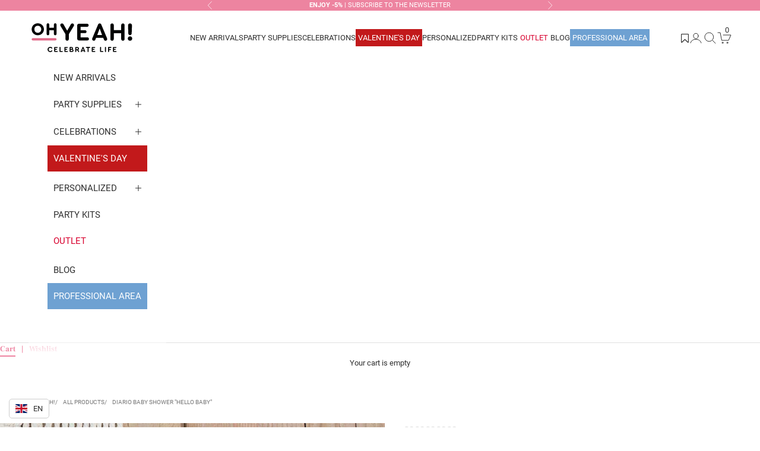

--- FILE ---
content_type: text/html; charset=utf-8
request_url: https://www.ohyeahparty.com/en/products/libro-diario-hello-baby
body_size: 81666
content:
<!doctype html>

<html class="no-js" lang="en" dir="ltr">
  <head>
    <meta charset="utf-8">
    <meta name="viewport" content="width=device-width, initial-scale=1.0, height=device-height, minimum-scale=1.0, maximum-scale=5.0">
    <meta name="robots" content="max-image-preview:large">
    <meta name="theme-color" content="#ED84A0">
    
     <!-- Google Tag Manager -->
    <script async crossorigin fetchpriority="high" src="/cdn/shopifycloud/importmap-polyfill/es-modules-shim.2.4.0.js"></script>
<script>(function(w,d,s,l,i){w[l]=w[l]||[];w[l].push({'gtm.start':
    new Date().getTime(),event:'gtm.js'});var f=d.getElementsByTagName(s)[0],
    j=d.createElement(s),dl=l!='dataLayer'?'&l='+l:'';j.async=true;j.src=
    'https://www.googletagmanager.com/gtm.js?id='+i+dl;f.parentNode.insertBefore(j,f);
    })(window,document,'script','dataLayer','GTM-5WR2PN3Q');</script>
    <!-- End Google Tag Manager -->

    

    <!-- Hotjar Tracking Code for https://www.ohyeahparty.com/ -->
    <script>
        (function(h,o,t,j,a,r){
            h.hj=h.hj||function(){(h.hj.q=h.hj.q||[]).push(arguments)};
            h._hjSettings={hjid:3913169,hjsv:6};
            a=o.getElementsByTagName('head')[0];
            r=o.createElement('script');r.async=1;
            r.src=t+h._hjSettings.hjid+j+h._hjSettings.hjsv;
            a.appendChild(r);
        })(window,document,'https://static.hotjar.com/c/hotjar-','.js?sv=');
    </script>


  <!-- Add this to layout/theme.liquid before closing head tag-->

    
    <title>Diario Baby Shower &quot;Hello Baby&quot; - Document every special moment &ndash; Oh Yeah! by Partylosophy</title><meta name="description" content="Discover the newspaper Baby Shower &quot;Hello Baby&quot; of hard neutral cloth with linen finish, perfect for capturing memories. Buy now!">
      <link rel="canonical" href="https://www.ohyeahparty.com/en/products/libro-diario-hello-baby" />
    

    




<meta name="robots" content="index,follow">


<link rel="shortcut icon" href="//www.ohyeahparty.com/cdn/shop/files/favicon-oh-yeah-party.png?v=1704874193&width=96">
      <link rel="apple-touch-icon" href="//www.ohyeahparty.com/cdn/shop/files/favicon-oh-yeah-party.png?v=1704874193&width=180"><link rel="preconnect" href="https://fonts.shopifycdn.com" crossorigin>

    <link rel="preconnect" href="https://fonts.googleapis.com">
<link rel="preconnect" href="https://fonts.gstatic.com" crossorigin>
<link href="https://fonts.googleapis.com/css2?family=Schoolbell&display=swap" rel="stylesheet">
<link rel="stylesheet" href="//www.ohyeahparty.com/cdn/shop/t/67/assets/fonts-google.css?v=48820835039602050031758020188" as="font" crossorigin>

<!--link href="https://fonts.googleapis.com/css2?family=Frank+Ruhl+Libre:wght@600&family=Roboto:wght@400;700&display=swap" rel="stylesheet"--><meta property="og:type" content="product">
  <meta property="og:title" content="Diario Baby Shower &quot;Hello Baby&quot; – Oh Yeah! by Partylosophy">
  <meta property="product:price:amount" content="28,70">
  <meta property="product:price:currency" content="EUR">
  
<meta property="og:image" content="https://www.ohyeahparty.com/cdn/shop/files/HEB-137_00.jpg?v=1708939899&width=2048">
  <meta property="og:image:secure_url" content="https://www.ohyeahparty.com/cdn/shop/files/HEB-137_00.jpg?v=1708939899&width=2048">
  <meta property="og:image:width" content="800">
  <meta property="og:image:height" content="800"><meta property="og:description" content="Discover the newspaper Baby Shower &quot;Hello Baby&quot; of hard neutral cloth with linen finish, perfect for capturing memories. Buy now!"><meta property="og:url" content="https://www.ohyeahparty.com/en/products/libro-diario-hello-baby">
<meta property="og:site_name" content="Oh Yeah! by Partylosophy"><meta name="twitter:card" content="summary">
<meta name="twitter:site" content="@ohyeah_party">
<meta name="twitter:url" content="https://www.ohyeahparty.com/en/products/libro-diario-hello-baby"><meta name="twitter:title" content="Diario Baby Shower &quot;Hello Baby&quot;">
  <meta name="twitter:description" content="This reflexive daily for babies has everything you need to document all precious moments, from pregnancy and baby shower, to your baby&#39;s early years. This adorable book of memories for babies is ma...">
  
<meta name="twitter:image" content="https://www.ohyeahparty.com/cdn/shop/files/HEB-137_00.jpg?crop=center&height=1200&v=1708939899&width=1200">
  <meta name="twitter:image:alt" content="Diario Baby Shower &quot;Hello Baby&quot;">
  <script type="application/ld+json">
  {
    "@context": "https://schema.org",
    "@type": "Product",
    "productID": 8368562897226,"offers": [{
          "@type": "Offer",
          "name": "Diario Baby Shower \"Hello Baby\"",
          "availability":"https://schema.org/InStock",
          "price": 28.7,
          "priceCurrency": "EUR",
          "priceValidUntil": "2026-01-26","sku": "10195102","gtin": "5056275192761","hasMerchantReturnPolicy": {
              "merchantReturnLink": "https:\/\/www.ohyeahparty.com\/en\/policies\/refund-policy",
              "returnPolicyCategory": "https://schema.org/MerchantReturnFiniteReturnWindow",
              "applicableCountry": "ES",
              "merchantReturnDays": 15
            },"shippingDetails": {
              "shippingSettingsLink": "https:\/\/www.ohyeahparty.com\/en\/policies\/shipping-policy",
              
                    "shippingRate": {
                      "@type": "MonetaryAmount",
                      "value": 0.00,
                      "currency": "EUR"
                    },
                    "deliveryTime": {
                    "@type": "ShippingDeliveryTime",
                    "handlingTime": {
                      "@type": "QuantitativeValue",
                      "minValue": 1,
                      "maxValue": 2,
                      "unitCode": "d"
                    },
                    "transitTime": {
                      "@type": "QuantitativeValue",
                      "minValue": 2,
                      "maxValue": 5,
                      "unitCode": "d"
                    }
                  },
                  "shippingDestination": {
                    "@type": "DefinedRegion",
                    "addressCountry": "ES"
                  }
            },"url": "https://www.ohyeahparty.com/en/products/libro-diario-hello-baby"
        }
], 
    "brand": {
      "@type": "Brand",
      "name": "Ginger Ray"
    },
    "name": "Diario Baby Shower \"Hello Baby\"",
    "description": "This reflexive daily for babies has everything you need to document all precious moments, from pregnancy and baby shower, to your baby's early years. This adorable book of memories for babies is made of hard fabric with a beautiful neutral linen finish.",
    "category": "Accesorios",
    "url": "https://www.ohyeahparty.com/en/products/libro-diario-hello-baby",
    "sku": "10195102","gtin": "5056275192761","weight": {
        "@type": "QuantitativeValue",
        "unitCode": "g",
        "value": 100.0
      },"image": {
      "@type": "ImageObject",
      "url": "https://www.ohyeahparty.com/cdn/shop/files/HEB-137_00.jpg?v=1708939899&width=1024",
      "image": "https://www.ohyeahparty.com/cdn/shop/files/HEB-137_00.jpg?v=1708939899&width=1024",
      "name": "",
      "width": "1024",
      "height": "1024"
    }
  }
  </script>



  <script type="application/ld+json">
  {
    "@context": "https://schema.org",
    "@type": "BreadcrumbList",
    "itemListElement": [{
        "@type": "ListItem",
        "position": 1,
        "name": "Home",
        "item": "https://www.ohyeahparty.com"
      },{
          "@type": "ListItem",
          "position": 2,
          "name": "Diario Baby Shower \"Hello Baby\"",
          "item": "https://www.ohyeahparty.com/en/products/libro-diario-hello-baby"
        }]
  }
  </script>

<script type="application/ld+json">
  {
    "@context": "https://schema.org",
    "@type": "Product",
    "name": "Diario Baby Shower \"Hello Baby\"",
    "description": "This reflexive daily for babies has everything you need to document all precious moments, from pregnancy and baby shower, to your baby's early years. This adorable book of memories for babies is made of hard fabric with a beautiful neutral linen finish.",
    "sku": "10195102","gtin": "5056275192761","brand": {
      "@type": "Brand",
      "name": "Ginger Ray"
    },
    "category": "Accesorios",
    "image": {
      "@type": "ImageObject",
      "url": "https://www.ohyeahparty.com/cdn/shop/files/HEB-137_00.jpg?v=1708939899&width=1024",
      "name": "Diario Baby Shower \"Hello Baby\"",
      "width": "1024",
      "height": "1024"
    },
    "aggregateRating": {
      "@type": "AggregateRating",
      "ratingValue": "4",
      "reviewCount": "1",
      "worstRating": "1",
      "bestRating": "5"
    },
    "review": {
      "@type": "Review",
      "reviewRating": {
        "@type": "Rating",
        "ratingValue": "5",
        "bestRating": "5"
      },
      "author": {
        "@type": "Organization",
        "name": "Oh Yeah! by Partylosophy"
      }
    },
    "offers": {
      "@type": "Offer",
      "price": 28.7,
      "priceCurrency": "EUR",
      "availability":"https://schema.org/InStock",
      "priceValidUntil": "2026-01-26",
      "url": "https://www.ohyeahparty.com/en/products/libro-diario-hello-baby", "hasMerchantReturnPolicy": {
            "@type": "MerchantReturnPolicy",
            "returnPolicyCategory": "https://schema.org/MerchantReturnFiniteReturnWindow",
            "url": "https:\/\/www.ohyeahparty.com\/en\/policies\/refund-policy",
            "applicableCountry": "ES",
            "merchantReturnDays": 15
          }, "shippingDetails": {
            "@type": "OfferShippingDetails",
            "shippingRate": {
              "@type": "MonetaryAmount",
              "value": 0.00,
              "currency": "EUR"
            },
            "deliveryTime": {
            "@type": "ShippingDeliveryTime",
            "handlingTime": {
              "@type": "QuantitativeValue",
              "minValue": 1,
              "maxValue": 2,
              "unitCode": "d"
            },
            "transitTime": {
              "@type": "QuantitativeValue",
              "minValue": 2,
              "maxValue": 5,
              "unitCode": "d"
            }
          },
          "shippingDestination": {
            "@type": "DefinedRegion",
            "addressCountry": "ES"
          }
          }}
  }
  </script><script type="application/ld+json">
    [
      {
        "@context": "https://schema.org",
        "@type": "Organization",
        "name": "Oh Yeah! by Partylosophy","logo": "https:\/\/www.ohyeahparty.com\/cdn\/shop\/files\/oh_yeah_by_party_svg-01.svg?v=1706001107\u0026width=1010","description": "Oh Yeah! es una fuente de inspiración que transforma lo cotidiano en extraordinario.  Una #onestopshop en la que inspirarse y encontrar todos los ","sameAs": ["https:\/\/www.facebook.com\/ohyeahpartytime\/","https:\/\/www.instagram.com\/ohyeah_party\/"],"url": "https:\/\/www.ohyeahparty.com"
      }
    ]
  </script><style>
  :root {
    /* Container */
    --container-max-width: 100%;
    --container-xxs-max-width: 27.5rem; /* 440px */
    --container-xs-max-width: 42.5rem; /* 680px */
    --container-sm-max-width: 61.25rem; /* 980px */
    --container-md-max-width: 71.875rem; /* 1150px */
    --container-lg-max-width: 78.75rem; /* 1260px */
    --container-xl-max-width: 85rem; /* 1360px */
    --container-gutter: 1.25rem;

    --section-vertical-spacing: 2rem;
    --section-vertical-spacing-tight:2rem;

    --section-stack-gap:1.5rem;
    --section-stack-gap-tight:1.5rem;

    /* Form settings */
    --form-gap: 1.25rem; /* Gap between fieldset and submit button */
    --fieldset-gap: 1rem; /* Gap between each form input within a fieldset */
    --form-control-gap: 0.625rem; /* Gap between input and label (ignored for floating label) */
    --checkbox-control-gap: 0.75rem; /* Horizontal gap between checkbox and its associated label */
    --input-padding-block: 0.65rem; /* Vertical padding for input, textarea and native select */
    --input-padding-inline: 0.8rem; /* Horizontal padding for input, textarea and native select */
    --checkbox-size: 0.875rem; /* Size (width and height) for checkbox */

    /* Other sizes */
    --sticky-area-height: calc(var(--announcement-bar-is-sticky, 0) * var(--announcement-bar-height, 0px) + var(--header-is-sticky, 0) * var(--header-height, 0px));

    /* RTL support */
    --transform-logical-flip: 1;
    --transform-origin-start: left;
    --transform-origin-end: right;

    /**
     * ---------------------------------------------------------------------
     * TYPOGRAPHY
     * ---------------------------------------------------------------------
     */

    /* Font properties */
    --heading-font-family: "Playfair Display", serif;
    --heading-font-weight: 700;
    --heading-font-style: normal;
    --heading-text-transform: normal;
    --heading-letter-spacing: 0.0em;
    --text-font-family: Roboto, sans-serif;
    --text-font-weight: 400;
    --text-font-style: normal;
    --text-letter-spacing: 0.0em;
    --button-font: var(--text-font-style) var(--text-font-weight) var(--text-sm) / 1.65 var(--text-font-family);
    --button-text-transform: uppercase;
    --button-letter-spacing: 0.18em;

    /* Font sizes */--text-heading-size-factor: 1;
    --text-h1: max(0.6875rem, clamp(1.375rem, 1.146341463414634rem + 0.975609756097561vw, 2rem) * var(--text-heading-size-factor));
    --text-h2: max(0.6875rem, clamp(1.25rem, 1.0670731707317074rem + 0.7804878048780488vw, 1.75rem) * var(--text-heading-size-factor));
    --text-h3: max(0.6875rem, clamp(1.125rem, 1.0335365853658536rem + 0.3902439024390244vw, 1.375rem) * var(--text-heading-size-factor));
    --text-h4: max(0.6875rem, clamp(1rem, 0.9542682926829268rem + 0.1951219512195122vw, 1.125rem) * var(--text-heading-size-factor));
    --text-h5: calc(0.875rem * var(--text-heading-size-factor));
    --text-h6: calc(0.75rem * var(--text-heading-size-factor));

    --text-xs: 0.6875rem;
    --text-sm: 0.75rem;
    --text-base: 0.8125rem;
    --text-lg: 0.9375rem;
    --text-xl: 1.0625rem;

    /* Rounded variables (used for border radius) */
    --rounded-full: 9999px;
    --button-border-radius: 0.0rem;
    --input-border-radius: 0.0rem;

    /* Box shadow */
    --shadow-sm: 0 2px 8px rgb(0 0 0 / 0.05);
    --shadow: 0 5px 15px rgb(0 0 0 / 0.05);
    --shadow-md: 0 5px 30px rgb(0 0 0 / 0.05);
    --shadow-block: px px px rgb(var(--text-primary) / 0.0);

    /**
     * ---------------------------------------------------------------------
     * OTHER
     * ---------------------------------------------------------------------
     */

    --checkmark-svg-url: url(//www.ohyeahparty.com/cdn/shop/t/67/assets/checkmark.svg?v=77552481021870063511758020188);
    --cursor-zoom-in-svg-url: url(//www.ohyeahparty.com/cdn/shop/t/67/assets/cursor-zoom-in.svg?v=31744706887206012901758020188);
  }

  [dir="rtl"]:root {
    /* RTL support */
    --transform-logical-flip: -1;
    --transform-origin-start: right;
    --transform-origin-end: left;
  }

  @media screen and (min-width: 700px) {
    :root {
      /* Typography (font size) */
      --text-xs: 0.6875rem;
      --text-sm: 0.75rem;
      --text-base: 0.8125rem;
      --text-lg: 0.9375rem;
      --text-xl: 1.1875rem;

      /* Spacing settings */
      --container-gutter: 2rem;
    }
  }

  @media screen and (min-width: 1000px) {
    :root {
      /* Spacing settings */
      --container-gutter: 3rem;

      --section-vertical-spacing: 3rem;
      --section-vertical-spacing-tight: 3rem;

      --section-stack-gap:2.25rem;
      --section-stack-gap-tight:2.25rem;
    }
  }:root {/* Overlay used for modal */
    --page-overlay: 0 0 0 / 0.4;

    /* We use the first scheme background as default */
    --page-background: ;

    /* Product colors */
    --on-sale-text: 229 67 67;
    --on-sale-badge-background: 229 67 67;
    --on-sale-badge-text: 255 255 255;
    --sold-out-badge-background: 138 138 138;
    --sold-out-badge-text: 255 255 255;
    --custom-badge-background: 28 28 28;
    --custom-badge-text: 255 255 255;
    --star-color: 28 28 28;

    /* Status colors */
    --success-background: 212 227 203;
    --success-text: 48 122 7;
    --warning-background: 253 241 224;
    --warning-text: 237 138 0;
    --error-background: 243 204 204;
    --error-text: 203 43 43;
  }.color-scheme--scheme-1 {
      /* Color settings */--accent: 237 132 160;
      --text-color: 48 48 48;
      --background: 255 255 255 / 1.0;
      --background-without-opacity: 255 255 255;
      --background-gradient: ;--border-color: 224 224 224;/* Button colors */
      --button-background: 237 132 160;
      --button-text-color: 255 255 255;

      /* Circled buttons */
      --circle-button-background: 28 28 28;
      --circle-button-text-color: 237 132 160;
    }.shopify-section:has(.section-spacing.color-scheme--bg-54922f2e920ba8346f6dc0fba343d673) + .shopify-section:has(.section-spacing.color-scheme--bg-54922f2e920ba8346f6dc0fba343d673:not(.bordered-section)) .section-spacing {
      padding-block-start: 0;
    }.color-scheme--scheme-2 {
      /* Color settings */--accent: 237 132 160;
      --text-color: 48 48 48;
      --background: 255 255 255 / 1.0;
      --background-without-opacity: 255 255 255;
      --background-gradient: ;--border-color: 224 224 224;/* Button colors */
      --button-background: 237 132 160;
      --button-text-color: 255 255 255;

      /* Circled buttons */
      --circle-button-background: 28 28 28;
      --circle-button-text-color: 237 132 160;
    }.shopify-section:has(.section-spacing.color-scheme--bg-54922f2e920ba8346f6dc0fba343d673) + .shopify-section:has(.section-spacing.color-scheme--bg-54922f2e920ba8346f6dc0fba343d673:not(.bordered-section)) .section-spacing {
      padding-block-start: 0;
    }.color-scheme--scheme-3 {
      /* Color settings */--accent: 255 255 255;
      --text-color: 255 255 255;
      --background: 28 28 28 / 1.0;
      --background-without-opacity: 28 28 28;
      --background-gradient: ;--border-color: 62 62 62;/* Button colors */
      --button-background: 255 255 255;
      --button-text-color: 28 28 28;

      /* Circled buttons */
      --circle-button-background: 255 255 255;
      --circle-button-text-color: 28 28 28;
    }.shopify-section:has(.section-spacing.color-scheme--bg-c1f8cb21047e4797e94d0969dc5d1e44) + .shopify-section:has(.section-spacing.color-scheme--bg-c1f8cb21047e4797e94d0969dc5d1e44:not(.bordered-section)) .section-spacing {
      padding-block-start: 0;
    }.color-scheme--scheme-4 {
      /* Color settings */--accent: 255 255 255;
      --text-color: 255 255 255;
      --background: 0 0 0 / 0.0;
      --background-without-opacity: 0 0 0;
      --background-gradient: ;--border-color: 255 255 255;/* Button colors */
      --button-background: 255 255 255;
      --button-text-color: 28 28 28;

      /* Circled buttons */
      --circle-button-background: 255 255 255;
      --circle-button-text-color: 28 28 28;
    }.shopify-section:has(.section-spacing.color-scheme--bg-3671eee015764974ee0aef1536023e0f) + .shopify-section:has(.section-spacing.color-scheme--bg-3671eee015764974ee0aef1536023e0f:not(.bordered-section)) .section-spacing {
      padding-block-start: 0;
    }.color-scheme--scheme-9b7aa760-21d8-43b2-ae3d-b8f964a4ee59 {
      /* Color settings */--accent: 255 255 255;
      --text-color: 255 255 255;
      --background: 237 132 160 / 1.0;
      --background-without-opacity: 237 132 160;
      --background-gradient: ;--border-color: 240 150 174;/* Button colors */
      --button-background: 255 255 255;
      --button-text-color: 48 48 48;

      /* Circled buttons */
      --circle-button-background: 28 28 28;
      --circle-button-text-color: 237 132 160;
    }.shopify-section:has(.section-spacing.color-scheme--bg-5596167ecd43c4f1942c22e0b2424feb) + .shopify-section:has(.section-spacing.color-scheme--bg-5596167ecd43c4f1942c22e0b2424feb:not(.bordered-section)) .section-spacing {
      padding-block-start: 0;
    }.color-scheme--scheme-89f4d843-0d3c-4de7-baf0-367f73ba45b0 {
      /* Color settings */--accent: 237 132 160;
      --text-color: 255 255 255;
      --background: 237 132 160 / 1.0;
      --background-without-opacity: 237 132 160;
      --background-gradient: ;--border-color: 240 150 174;/* Button colors */
      --button-background: 237 132 160;
      --button-text-color: 255 255 255;

      /* Circled buttons */
      --circle-button-background: 28 28 28;
      --circle-button-text-color: 237 132 160;
    }.shopify-section:has(.section-spacing.color-scheme--bg-5596167ecd43c4f1942c22e0b2424feb) + .shopify-section:has(.section-spacing.color-scheme--bg-5596167ecd43c4f1942c22e0b2424feb:not(.bordered-section)) .section-spacing {
      padding-block-start: 0;
    }.color-scheme--dialog {
      /* Color settings */--accent: 237 132 160;
      --text-color: 48 48 48;
      --background: 255 255 255 / 1.0;
      --background-without-opacity: 255 255 255;
      --background-gradient: ;--border-color: 224 224 224;/* Button colors */
      --button-background: 237 132 160;
      --button-text-color: 255 255 255;

      /* Circled buttons */
      --circle-button-background: 28 28 28;
      --circle-button-text-color: 237 132 160;
    }

  
</style><script>
  document.documentElement.classList.replace('no-js', 'js');

  // This allows to expose several variables to the global scope, to be used in scripts
  window.themeVariables = {
    settings: {
      showPageTransition: false,
      pageType: "product",
      moneyFormat: "{{amount_with_comma_separator}} €",
      moneyWithCurrencyFormat: "€{{amount_with_comma_separator}} EUR",
      currencyCodeEnabled: false,
      cartType: "drawer",
      staggerMenuApparition: true
    },

    strings: {
      addToCartButton: "Add to cart",
      soldOutButton: "Sold out",
      preOrderButton: "Pre-order",
      unavailableButton: "Unavailable",
      addedToCart: "Added to your cart!",
      closeGallery: "Close gallery",
      zoomGallery: "Zoom picture",
      errorGallery: "Image cannot be loaded",
      soldOutBadge: "Sold out",
      discountBadge: "Save @@",
      sku: "SKU:",
      shippingEstimatorNoResults: "Sorry, we do not ship to your address.",
      shippingEstimatorOneResult: "There is one shipping rate for your address:",
      shippingEstimatorMultipleResults: "There are several shipping rates for your address:",
      shippingEstimatorError: "One or more error occurred while retrieving shipping rates:",
      next: "Next",
      previous: "Previous"
    },

    mediaQueries: {
      'sm': 'screen and (min-width: 700px)',
      'md': 'screen and (min-width: 1000px)',
      'lg': 'screen and (min-width: 1150px)',
      'xl': 'screen and (min-width: 1400px)',
      '2xl': 'screen and (min-width: 1600px)',
      'sm-max': 'screen and (max-width: 699px)',
      'md-max': 'screen and (max-width: 999px)',
      'lg-max': 'screen and (max-width: 1149px)',
      'xl-max': 'screen and (max-width: 1399px)',
      '2xl-max': 'screen and (max-width: 1599px)',
      'motion-safe': '(prefers-reduced-motion: no-preference)',
      'motion-reduce': '(prefers-reduced-motion: reduce)',
      'supports-hover': 'screen and (pointer: fine)',
      'supports-touch': 'screen and (hover: none)'
    }
  };</script><script>
      if (!(HTMLScriptElement.supports && HTMLScriptElement.supports('importmap'))) {
        const importMapPolyfill = document.createElement('script');
        importMapPolyfill.async = true;
        importMapPolyfill.src = "//www.ohyeahparty.com/cdn/shop/t/67/assets/es-module-shims.min.js?v=46445230004644522171758020177";

        document.head.appendChild(importMapPolyfill);
      }
    </script>

    <script type="importmap">{
        "imports": {
          "vendor": "//www.ohyeahparty.com/cdn/shop/t/67/assets/vendor.min.js?v=180270185114800816751758020184",
          "theme": "//www.ohyeahparty.com/cdn/shop/t/67/assets/theme.js?v=145483771109591021541758801518",
          "photoswipe": "//www.ohyeahparty.com/cdn/shop/t/67/assets/photoswipe.min.js?v=20290624223189769891758020181"
        }
      }
    </script>

    <script type="module" src="//www.ohyeahparty.com/cdn/shop/t/67/assets/vendor.min.js?v=180270185114800816751758020184" defer></script>
    <script type="module" src="//www.ohyeahparty.com/cdn/shop/t/67/assets/theme.js?v=145483771109591021541758801518" defer></script>
    <script src="//www.ohyeahparty.com/cdn/shop/t/67/assets/jquery-3.5.1.min.js?v=133494139889153862371758020188" defer></script>

    <script type="text/javascript" src="//www.ohyeahparty.com/cdn/shop/t/67/assets/custom.js?v=136674849609543607501768572281" defer></script>
    
    

    <script>window.performance && window.performance.mark && window.performance.mark('shopify.content_for_header.start');</script><meta name="google-site-verification" content="7uHG67ZI1ZxG_JheqWHYH9INLf9fDuP9a0e0pXOFs50">
<meta name="google-site-verification" content="NdnSQ2ag9rQecF91MedKTeIZV4Jy4-2wWFryNmLbMcE">
<meta name="google-site-verification" content="GrSiKThHYdjc-TW6Br7yyv1IDUcBYUPJDUffnCSmtMU">
<meta id="shopify-digital-wallet" name="shopify-digital-wallet" content="/55062659292/digital_wallets/dialog">
<meta name="shopify-checkout-api-token" content="3d18dac0b463d032ddb613a8ae067cff">
<meta id="in-context-paypal-metadata" data-shop-id="55062659292" data-venmo-supported="false" data-environment="production" data-locale="en_US" data-paypal-v4="true" data-currency="EUR">
<link rel="alternate" type="application/json+oembed" href="https://www.ohyeahparty.com/en/products/libro-diario-hello-baby.oembed">
<script async="async" src="/checkouts/internal/preloads.js?locale=en-ES"></script>
<script id="apple-pay-shop-capabilities" type="application/json">{"shopId":55062659292,"countryCode":"ES","currencyCode":"EUR","merchantCapabilities":["supports3DS"],"merchantId":"gid:\/\/shopify\/Shop\/55062659292","merchantName":"Oh Yeah! by Partylosophy","requiredBillingContactFields":["postalAddress","email","phone"],"requiredShippingContactFields":["postalAddress","email","phone"],"shippingType":"shipping","supportedNetworks":["visa","maestro","masterCard","amex"],"total":{"type":"pending","label":"Oh Yeah! by Partylosophy","amount":"1.00"},"shopifyPaymentsEnabled":true,"supportsSubscriptions":true}</script>
<script id="shopify-features" type="application/json">{"accessToken":"3d18dac0b463d032ddb613a8ae067cff","betas":["rich-media-storefront-analytics"],"domain":"www.ohyeahparty.com","predictiveSearch":true,"shopId":55062659292,"locale":"en"}</script>
<script>var Shopify = Shopify || {};
Shopify.shop = "partylosophy-store.myshopify.com";
Shopify.locale = "en";
Shopify.currency = {"active":"EUR","rate":"1.0"};
Shopify.country = "ES";
Shopify.theme = {"name":"Oh Yeah | 16-09-2025","id":187834859850,"schema_name":"Prestige","schema_version":"9.1.0","theme_store_id":null,"role":"main"};
Shopify.theme.handle = "null";
Shopify.theme.style = {"id":null,"handle":null};
Shopify.cdnHost = "www.ohyeahparty.com/cdn";
Shopify.routes = Shopify.routes || {};
Shopify.routes.root = "/en/";</script>
<script type="module">!function(o){(o.Shopify=o.Shopify||{}).modules=!0}(window);</script>
<script>!function(o){function n(){var o=[];function n(){o.push(Array.prototype.slice.apply(arguments))}return n.q=o,n}var t=o.Shopify=o.Shopify||{};t.loadFeatures=n(),t.autoloadFeatures=n()}(window);</script>
<script id="shop-js-analytics" type="application/json">{"pageType":"product"}</script>
<script defer="defer" async type="module" src="//www.ohyeahparty.com/cdn/shopifycloud/shop-js/modules/v2/client.init-shop-cart-sync_C5BV16lS.en.esm.js"></script>
<script defer="defer" async type="module" src="//www.ohyeahparty.com/cdn/shopifycloud/shop-js/modules/v2/chunk.common_CygWptCX.esm.js"></script>
<script type="module">
  await import("//www.ohyeahparty.com/cdn/shopifycloud/shop-js/modules/v2/client.init-shop-cart-sync_C5BV16lS.en.esm.js");
await import("//www.ohyeahparty.com/cdn/shopifycloud/shop-js/modules/v2/chunk.common_CygWptCX.esm.js");

  window.Shopify.SignInWithShop?.initShopCartSync?.({"fedCMEnabled":true,"windoidEnabled":true});

</script>
<script>(function() {
  var isLoaded = false;
  function asyncLoad() {
    if (isLoaded) return;
    isLoaded = true;
    var urls = ["https:\/\/instafeed.nfcube.com\/cdn\/feb426e7df7eb06474c090c73c1bbee8.js?shop=partylosophy-store.myshopify.com","https:\/\/assets.smartwishlist.webmarked.net\/static\/v6\/smartwishlist.js?shop=partylosophy-store.myshopify.com","https:\/\/cdn-app.cart-bot.net\/public\/js\/append.js?shop=partylosophy-store.myshopify.com","https:\/\/cdn.connectif.cloud\/shopify\/prod\/65b3ba22343de749b575355c\/multiaccount?shop=partylosophy-store.myshopify.com","https:\/\/cdn-bundler.nice-team.net\/app\/js\/bundler.js?shop=partylosophy-store.myshopify.com","https:\/\/admin.revenuehunt.com\/embed.js?shop=partylosophy-store.myshopify.com","https:\/\/cdn-app.sealsubscriptions.com\/shopify\/public\/js\/sealsubscriptions.js?shop=partylosophy-store.myshopify.com","https:\/\/cdn.rebuyengine.com\/onsite\/js\/rebuy.js?shop=partylosophy-store.myshopify.com"];
    for (var i = 0; i < urls.length; i++) {
      var s = document.createElement('script');
      s.type = 'text/javascript';
      s.async = true;
      s.src = urls[i];
      var x = document.getElementsByTagName('script')[0];
      x.parentNode.insertBefore(s, x);
    }
  };
  if(window.attachEvent) {
    window.attachEvent('onload', asyncLoad);
  } else {
    window.addEventListener('load', asyncLoad, false);
  }
})();</script>
<script id="__st">var __st={"a":55062659292,"offset":3600,"reqid":"f325046b-1096-4071-8f3b-cce7306e5008-1768603261","pageurl":"www.ohyeahparty.com\/en\/products\/libro-diario-hello-baby","u":"1a6f1faa4fe4","p":"product","rtyp":"product","rid":8368562897226};</script>
<script>window.ShopifyPaypalV4VisibilityTracking = true;</script>
<script id="captcha-bootstrap">!function(){'use strict';const t='contact',e='account',n='new_comment',o=[[t,t],['blogs',n],['comments',n],[t,'customer']],c=[[e,'customer_login'],[e,'guest_login'],[e,'recover_customer_password'],[e,'create_customer']],r=t=>t.map((([t,e])=>`form[action*='/${t}']:not([data-nocaptcha='true']) input[name='form_type'][value='${e}']`)).join(','),a=t=>()=>t?[...document.querySelectorAll(t)].map((t=>t.form)):[];function s(){const t=[...o],e=r(t);return a(e)}const i='password',u='form_key',d=['recaptcha-v3-token','g-recaptcha-response','h-captcha-response',i],f=()=>{try{return window.sessionStorage}catch{return}},m='__shopify_v',_=t=>t.elements[u];function p(t,e,n=!1){try{const o=window.sessionStorage,c=JSON.parse(o.getItem(e)),{data:r}=function(t){const{data:e,action:n}=t;return t[m]||n?{data:e,action:n}:{data:t,action:n}}(c);for(const[e,n]of Object.entries(r))t.elements[e]&&(t.elements[e].value=n);n&&o.removeItem(e)}catch(o){console.error('form repopulation failed',{error:o})}}const l='form_type',E='cptcha';function T(t){t.dataset[E]=!0}const w=window,h=w.document,L='Shopify',v='ce_forms',y='captcha';let A=!1;((t,e)=>{const n=(g='f06e6c50-85a8-45c8-87d0-21a2b65856fe',I='https://cdn.shopify.com/shopifycloud/storefront-forms-hcaptcha/ce_storefront_forms_captcha_hcaptcha.v1.5.2.iife.js',D={infoText:'Protected by hCaptcha',privacyText:'Privacy',termsText:'Terms'},(t,e,n)=>{const o=w[L][v],c=o.bindForm;if(c)return c(t,g,e,D).then(n);var r;o.q.push([[t,g,e,D],n]),r=I,A||(h.body.append(Object.assign(h.createElement('script'),{id:'captcha-provider',async:!0,src:r})),A=!0)});var g,I,D;w[L]=w[L]||{},w[L][v]=w[L][v]||{},w[L][v].q=[],w[L][y]=w[L][y]||{},w[L][y].protect=function(t,e){n(t,void 0,e),T(t)},Object.freeze(w[L][y]),function(t,e,n,w,h,L){const[v,y,A,g]=function(t,e,n){const i=e?o:[],u=t?c:[],d=[...i,...u],f=r(d),m=r(i),_=r(d.filter((([t,e])=>n.includes(e))));return[a(f),a(m),a(_),s()]}(w,h,L),I=t=>{const e=t.target;return e instanceof HTMLFormElement?e:e&&e.form},D=t=>v().includes(t);t.addEventListener('submit',(t=>{const e=I(t);if(!e)return;const n=D(e)&&!e.dataset.hcaptchaBound&&!e.dataset.recaptchaBound,o=_(e),c=g().includes(e)&&(!o||!o.value);(n||c)&&t.preventDefault(),c&&!n&&(function(t){try{if(!f())return;!function(t){const e=f();if(!e)return;const n=_(t);if(!n)return;const o=n.value;o&&e.removeItem(o)}(t);const e=Array.from(Array(32),(()=>Math.random().toString(36)[2])).join('');!function(t,e){_(t)||t.append(Object.assign(document.createElement('input'),{type:'hidden',name:u})),t.elements[u].value=e}(t,e),function(t,e){const n=f();if(!n)return;const o=[...t.querySelectorAll(`input[type='${i}']`)].map((({name:t})=>t)),c=[...d,...o],r={};for(const[a,s]of new FormData(t).entries())c.includes(a)||(r[a]=s);n.setItem(e,JSON.stringify({[m]:1,action:t.action,data:r}))}(t,e)}catch(e){console.error('failed to persist form',e)}}(e),e.submit())}));const S=(t,e)=>{t&&!t.dataset[E]&&(n(t,e.some((e=>e===t))),T(t))};for(const o of['focusin','change'])t.addEventListener(o,(t=>{const e=I(t);D(e)&&S(e,y())}));const B=e.get('form_key'),M=e.get(l),P=B&&M;t.addEventListener('DOMContentLoaded',(()=>{const t=y();if(P)for(const e of t)e.elements[l].value===M&&p(e,B);[...new Set([...A(),...v().filter((t=>'true'===t.dataset.shopifyCaptcha))])].forEach((e=>S(e,t)))}))}(h,new URLSearchParams(w.location.search),n,t,e,['guest_login'])})(!0,!0)}();</script>
<script integrity="sha256-4kQ18oKyAcykRKYeNunJcIwy7WH5gtpwJnB7kiuLZ1E=" data-source-attribution="shopify.loadfeatures" defer="defer" src="//www.ohyeahparty.com/cdn/shopifycloud/storefront/assets/storefront/load_feature-a0a9edcb.js" crossorigin="anonymous"></script>
<script data-source-attribution="shopify.dynamic_checkout.dynamic.init">var Shopify=Shopify||{};Shopify.PaymentButton=Shopify.PaymentButton||{isStorefrontPortableWallets:!0,init:function(){window.Shopify.PaymentButton.init=function(){};var t=document.createElement("script");t.src="https://www.ohyeahparty.com/cdn/shopifycloud/portable-wallets/latest/portable-wallets.en.js",t.type="module",document.head.appendChild(t)}};
</script>
<script data-source-attribution="shopify.dynamic_checkout.buyer_consent">
  function portableWalletsHideBuyerConsent(e){var t=document.getElementById("shopify-buyer-consent"),n=document.getElementById("shopify-subscription-policy-button");t&&n&&(t.classList.add("hidden"),t.setAttribute("aria-hidden","true"),n.removeEventListener("click",e))}function portableWalletsShowBuyerConsent(e){var t=document.getElementById("shopify-buyer-consent"),n=document.getElementById("shopify-subscription-policy-button");t&&n&&(t.classList.remove("hidden"),t.removeAttribute("aria-hidden"),n.addEventListener("click",e))}window.Shopify?.PaymentButton&&(window.Shopify.PaymentButton.hideBuyerConsent=portableWalletsHideBuyerConsent,window.Shopify.PaymentButton.showBuyerConsent=portableWalletsShowBuyerConsent);
</script>
<script>
  function portableWalletsCleanup(e){e&&e.src&&console.error("Failed to load portable wallets script "+e.src);var t=document.querySelectorAll("shopify-accelerated-checkout .shopify-payment-button__skeleton, shopify-accelerated-checkout-cart .wallet-cart-button__skeleton"),e=document.getElementById("shopify-buyer-consent");for(let e=0;e<t.length;e++)t[e].remove();e&&e.remove()}function portableWalletsNotLoadedAsModule(e){e instanceof ErrorEvent&&"string"==typeof e.message&&e.message.includes("import.meta")&&"string"==typeof e.filename&&e.filename.includes("portable-wallets")&&(window.removeEventListener("error",portableWalletsNotLoadedAsModule),window.Shopify.PaymentButton.failedToLoad=e,"loading"===document.readyState?document.addEventListener("DOMContentLoaded",window.Shopify.PaymentButton.init):window.Shopify.PaymentButton.init())}window.addEventListener("error",portableWalletsNotLoadedAsModule);
</script>

<script type="module" src="https://www.ohyeahparty.com/cdn/shopifycloud/portable-wallets/latest/portable-wallets.en.js" onError="portableWalletsCleanup(this)" crossorigin="anonymous"></script>
<script nomodule>
  document.addEventListener("DOMContentLoaded", portableWalletsCleanup);
</script>

<link id="shopify-accelerated-checkout-styles" rel="stylesheet" media="screen" href="https://www.ohyeahparty.com/cdn/shopifycloud/portable-wallets/latest/accelerated-checkout-backwards-compat.css" crossorigin="anonymous">
<style id="shopify-accelerated-checkout-cart">
        #shopify-buyer-consent {
  margin-top: 1em;
  display: inline-block;
  width: 100%;
}

#shopify-buyer-consent.hidden {
  display: none;
}

#shopify-subscription-policy-button {
  background: none;
  border: none;
  padding: 0;
  text-decoration: underline;
  font-size: inherit;
  cursor: pointer;
}

#shopify-subscription-policy-button::before {
  box-shadow: none;
}

      </style>

<script>window.performance && window.performance.mark && window.performance.mark('shopify.content_for_header.end');</script>

       <!-- Add this to layout/theme.liquid before closing head tag or in a CSS file-->
<!-- SparkLayer Sample CSS Code -->

<style type="text/css">

:root {

  --heading-font-family: "Frank Ruhl Libre", serif;
  --text-font-family: "Roboto", serif;
  
  /* Set the brand styling */
  --b2b-brand-color: #EE84A1; /* Main brand colour*/
  --b2b-brand-color-hover: #EE84A1; /* Main brand colour hover */
  --b2b-brand-font: Roboto, sans-serif; /* Main brand font */
  --b2b-brand-font-heading: Poppins, sans-serif; /* Main brand heading font */

  /* Update colours */
  --spark-default-body-color: #555555; /* Main body colour*/
  --spark-primary-color: #000000; /* Main title colour*/
  --spark-secondary-color: var(--b2b-brand-color); /* Main highlight colour*/
  --spark-link-color: var(--b2b-brand-color); /* Link colour*/

  /* Typefaces */
  --spark-font-default: var(--b2b-brand-font); /* Body typeface*/
  --spark-font-highlight: var(--b2b-brand-font-heading); /* Highlight typeface*/
  --spark-font-weight-default: 400; /* Default font weight*/
  --spark-font-weight-medium: 500; /* Medium font weight*/
  --spark-font-weight-heavy: 600; /* Bold font weight*/

  /* General */
  --spark-border-radius-default: 0; /* Default border radius*/
  --spark-drawer-max-width: 700px; /* Width of overlay*/
  --spark-drawer-max-width-wide: 1000px; /* Width of overlay in maximised view*/

  /* Font sizes */
  --spark-font-default-size: 14px; /* Default font size*/
  --spark-font-default-size-small: 14px; /* Default font size - small screens*/
  --spark-header-font: var(--b2b-brand-font-heading); /* Header typeface*/
  --spark-header-font-weight: 500; /* Header font weight*/
  --spark-h1-fontsize: 24px; /* Header 1 font size*/
  --spark-h2-fontsize: 22px; /* Header 2 font size*/
  --spark-h3-fontsize: 20px; /* Header 3 font size*/
  --spark-h4-fontsize: 16px; /* Header 4 font size*/
  --spark-h5-fontsize: 15px; /* Header 5 font size*/
  --spark-h6-fontsize: 14px; /* Header 6 font size*/

  --spark-pricing-fontsize: 16px; /* Font size of pricing*/
  --spark-pricing-font-weight: 500; /* Font weight of pricing*/
  --spark-pricing-fontsize-small: 14px; /* Font size of pricing on mobile*/

  --spark-product-code-fontsize: 16px; /* Font size of product code*/
  --spark-product-code-font-weight: 500; /* Font weight of product code*/
  --spark-product-code-fontsize-small: 14px; /* Font size of product code on mobile*/
  --spark-product-stockstatus-align: flex-start; /* Aligment of stock status for single variants*/

  /* Buttons */
  --spark-button-font-family: var(--b2b-brand-font-heading); /* Button typeface*/
  --spark-button-color: var(--b2b-brand-color); /* Default sutton colour*/
  --spark-button-color-highlight: var(--b2b-brand-color-hover); /* Default button colour hover*/
  --spark-button-large-color: var(--b2b-brand-color); /* Large button colour*/
  --spark-button-large-color-highlight: var(--b2b-brand-color-hover); /* Large button colour hover*/
  --spark-border-radius-button: 0; /* Button border radius*/
  --spark-button-font-weight: 600; /* Button font weight*/
  --spark-button-text-transform: none; /* Button text transform*/
  --spark-button-text-letter-spacing: 0; /* Button letter spacing*/
  --spark-button-padding: 1em 2.75em; /* Btn padding*/
  --spark-button-small-font-size: 16px; /* Small button font size*/

  /* Tables */
  --spark-table-border-color: #CCCCCC; /* Table border colour*/
  --spark-table-header-background-color: #F1F1F1; /* Table header background*/
  --spark-table-header-text-color: #222222; /* Table header font colour*/
  --spark-table-header-font-weight: 500; /* Table header font weight*/

  /* Product Card */
  --spark-product-card-button-radius: 0; /* Button radius*/
  --spark-product-card-button-padding: 0.75em 1em; /* Button padding*/
  --spark-product-card-pricing-font-size: 15px; /* Pricng font size*/
  --spark-product-card-pricing-font-size-small: 14px; /* Pricng font size on mobile*/
  --spark-product-card-select-min-height: 0; /* Set a min-height for select menu*/

}
</style>

<!-- End SparkLayer Sample CSS Code --><link href="//www.ohyeahparty.com/cdn/shop/t/67/assets/theme.css?v=71646347902838780701758020185" rel="stylesheet" type="text/css" media="all" /><link href="//www.ohyeahparty.com/cdn/shop/t/67/assets/custom.css?v=15515203345468488201764227337" rel="stylesheet" type="text/css" media="all" /><!-- Add this to layout/theme.liquid before closing head tag-->


  
  
    
    


















  <link rel="alternate" hreflang="x-default" href="https://www.ohyeahparty.com/products/libro-diario-hello-baby">
  <link rel="alternate" hreflang="es-ES" href="https://www.ohyeahparty.com/products/libro-diario-hello-baby">
  <link rel="alternate" hreflang="en-GB" href="https://www.ohyeahparty.com/en/products/libro-diario-hello-baby">
  <link rel="alternate" hreflang="it-IT" href="https://www.ohyeahparty.com/it-it/products/libro-diario-hello-baby">
  <link rel="alternate" hreflang="pt-PT" href="https://www.ohyeahparty.com/pt-pt/products/libro-diario-hello-baby">
  <link rel="alternate" hreflang="fr-FR" href="https://www.ohyeahparty.com/fr-fr/products/libro-diario-hello-baby">
  <link rel="alternate" hreflang="de-DE" href="https://www.ohyeahparty.com/de-de/products/libro-diario-hello-baby">

 
  




<!-- BEGIN app block: shopify://apps/whatsapp-button/blocks/app-embed-block/96d80a63-e860-4262-a001-8b82ac4d00e6 --><script>
    (function() {
        function asyncLoad() {
            var url = 'https://whatsapp-button.eazeapps.io/api/buttonInstallation/scriptTag?shopId=12748&v=1758648311';
            var s = document.createElement('script');
            s.type = 'text/javascript';
            s.async = true;
            s.src = url;
            var x = document.getElementsByTagName('script')[0];
            x.parentNode.insertBefore(s, x);
        };
        if(window.attachEvent) {
            window.attachEvent('onload', asyncLoad);
        } else {
            window.addEventListener('load', asyncLoad, false);
        }
    })();
</script>

<!-- END app block --><!-- BEGIN app block: shopify://apps/microsoft-clarity/blocks/clarity_js/31c3d126-8116-4b4a-8ba1-baeda7c4aeea -->
<script type="text/javascript">
  (function (c, l, a, r, i, t, y) {
    c[a] = c[a] || function () { (c[a].q = c[a].q || []).push(arguments); };
    t = l.createElement(r); t.async = 1; t.src = "https://www.clarity.ms/tag/" + i + "?ref=shopify";
    y = l.getElementsByTagName(r)[0]; y.parentNode.insertBefore(t, y);

    c.Shopify.loadFeatures([{ name: "consent-tracking-api", version: "0.1" }], error => {
      if (error) {
        console.error("Error loading Shopify features:", error);
        return;
      }

      c[a]('consentv2', {
        ad_Storage: c.Shopify.customerPrivacy.marketingAllowed() ? "granted" : "denied",
        analytics_Storage: c.Shopify.customerPrivacy.analyticsProcessingAllowed() ? "granted" : "denied",
      });
    });

    l.addEventListener("visitorConsentCollected", function (e) {
      c[a]('consentv2', {
        ad_Storage: e.detail.marketingAllowed ? "granted" : "denied",
        analytics_Storage: e.detail.analyticsAllowed ? "granted" : "denied",
      });
    });
  })(window, document, "clarity", "script", "uit4rmlnsn");
</script>



<!-- END app block --><!-- BEGIN app block: shopify://apps/seowill-redirects/blocks/brokenlink-404/cc7b1996-e567-42d0-8862-356092041863 -->
<script type="text/javascript">
    !function(t){var e={};function r(n){if(e[n])return e[n].exports;var o=e[n]={i:n,l:!1,exports:{}};return t[n].call(o.exports,o,o.exports,r),o.l=!0,o.exports}r.m=t,r.c=e,r.d=function(t,e,n){r.o(t,e)||Object.defineProperty(t,e,{enumerable:!0,get:n})},r.r=function(t){"undefined"!==typeof Symbol&&Symbol.toStringTag&&Object.defineProperty(t,Symbol.toStringTag,{value:"Module"}),Object.defineProperty(t,"__esModule",{value:!0})},r.t=function(t,e){if(1&e&&(t=r(t)),8&e)return t;if(4&e&&"object"===typeof t&&t&&t.__esModule)return t;var n=Object.create(null);if(r.r(n),Object.defineProperty(n,"default",{enumerable:!0,value:t}),2&e&&"string"!=typeof t)for(var o in t)r.d(n,o,function(e){return t[e]}.bind(null,o));return n},r.n=function(t){var e=t&&t.__esModule?function(){return t.default}:function(){return t};return r.d(e,"a",e),e},r.o=function(t,e){return Object.prototype.hasOwnProperty.call(t,e)},r.p="",r(r.s=11)}([function(t,e,r){"use strict";var n=r(2),o=Object.prototype.toString;function i(t){return"[object Array]"===o.call(t)}function a(t){return"undefined"===typeof t}function u(t){return null!==t&&"object"===typeof t}function s(t){return"[object Function]"===o.call(t)}function c(t,e){if(null!==t&&"undefined"!==typeof t)if("object"!==typeof t&&(t=[t]),i(t))for(var r=0,n=t.length;r<n;r++)e.call(null,t[r],r,t);else for(var o in t)Object.prototype.hasOwnProperty.call(t,o)&&e.call(null,t[o],o,t)}t.exports={isArray:i,isArrayBuffer:function(t){return"[object ArrayBuffer]"===o.call(t)},isBuffer:function(t){return null!==t&&!a(t)&&null!==t.constructor&&!a(t.constructor)&&"function"===typeof t.constructor.isBuffer&&t.constructor.isBuffer(t)},isFormData:function(t){return"undefined"!==typeof FormData&&t instanceof FormData},isArrayBufferView:function(t){return"undefined"!==typeof ArrayBuffer&&ArrayBuffer.isView?ArrayBuffer.isView(t):t&&t.buffer&&t.buffer instanceof ArrayBuffer},isString:function(t){return"string"===typeof t},isNumber:function(t){return"number"===typeof t},isObject:u,isUndefined:a,isDate:function(t){return"[object Date]"===o.call(t)},isFile:function(t){return"[object File]"===o.call(t)},isBlob:function(t){return"[object Blob]"===o.call(t)},isFunction:s,isStream:function(t){return u(t)&&s(t.pipe)},isURLSearchParams:function(t){return"undefined"!==typeof URLSearchParams&&t instanceof URLSearchParams},isStandardBrowserEnv:function(){return("undefined"===typeof navigator||"ReactNative"!==navigator.product&&"NativeScript"!==navigator.product&&"NS"!==navigator.product)&&("undefined"!==typeof window&&"undefined"!==typeof document)},forEach:c,merge:function t(){var e={};function r(r,n){"object"===typeof e[n]&&"object"===typeof r?e[n]=t(e[n],r):e[n]=r}for(var n=0,o=arguments.length;n<o;n++)c(arguments[n],r);return e},deepMerge:function t(){var e={};function r(r,n){"object"===typeof e[n]&&"object"===typeof r?e[n]=t(e[n],r):e[n]="object"===typeof r?t({},r):r}for(var n=0,o=arguments.length;n<o;n++)c(arguments[n],r);return e},extend:function(t,e,r){return c(e,(function(e,o){t[o]=r&&"function"===typeof e?n(e,r):e})),t},trim:function(t){return t.replace(/^\s*/,"").replace(/\s*$/,"")}}},function(t,e,r){t.exports=r(12)},function(t,e,r){"use strict";t.exports=function(t,e){return function(){for(var r=new Array(arguments.length),n=0;n<r.length;n++)r[n]=arguments[n];return t.apply(e,r)}}},function(t,e,r){"use strict";var n=r(0);function o(t){return encodeURIComponent(t).replace(/%40/gi,"@").replace(/%3A/gi,":").replace(/%24/g,"$").replace(/%2C/gi,",").replace(/%20/g,"+").replace(/%5B/gi,"[").replace(/%5D/gi,"]")}t.exports=function(t,e,r){if(!e)return t;var i;if(r)i=r(e);else if(n.isURLSearchParams(e))i=e.toString();else{var a=[];n.forEach(e,(function(t,e){null!==t&&"undefined"!==typeof t&&(n.isArray(t)?e+="[]":t=[t],n.forEach(t,(function(t){n.isDate(t)?t=t.toISOString():n.isObject(t)&&(t=JSON.stringify(t)),a.push(o(e)+"="+o(t))})))})),i=a.join("&")}if(i){var u=t.indexOf("#");-1!==u&&(t=t.slice(0,u)),t+=(-1===t.indexOf("?")?"?":"&")+i}return t}},function(t,e,r){"use strict";t.exports=function(t){return!(!t||!t.__CANCEL__)}},function(t,e,r){"use strict";(function(e){var n=r(0),o=r(19),i={"Content-Type":"application/x-www-form-urlencoded"};function a(t,e){!n.isUndefined(t)&&n.isUndefined(t["Content-Type"])&&(t["Content-Type"]=e)}var u={adapter:function(){var t;return("undefined"!==typeof XMLHttpRequest||"undefined"!==typeof e&&"[object process]"===Object.prototype.toString.call(e))&&(t=r(6)),t}(),transformRequest:[function(t,e){return o(e,"Accept"),o(e,"Content-Type"),n.isFormData(t)||n.isArrayBuffer(t)||n.isBuffer(t)||n.isStream(t)||n.isFile(t)||n.isBlob(t)?t:n.isArrayBufferView(t)?t.buffer:n.isURLSearchParams(t)?(a(e,"application/x-www-form-urlencoded;charset=utf-8"),t.toString()):n.isObject(t)?(a(e,"application/json;charset=utf-8"),JSON.stringify(t)):t}],transformResponse:[function(t){if("string"===typeof t)try{t=JSON.parse(t)}catch(e){}return t}],timeout:0,xsrfCookieName:"XSRF-TOKEN",xsrfHeaderName:"X-XSRF-TOKEN",maxContentLength:-1,validateStatus:function(t){return t>=200&&t<300},headers:{common:{Accept:"application/json, text/plain, */*"}}};n.forEach(["delete","get","head"],(function(t){u.headers[t]={}})),n.forEach(["post","put","patch"],(function(t){u.headers[t]=n.merge(i)})),t.exports=u}).call(this,r(18))},function(t,e,r){"use strict";var n=r(0),o=r(20),i=r(3),a=r(22),u=r(25),s=r(26),c=r(7);t.exports=function(t){return new Promise((function(e,f){var l=t.data,p=t.headers;n.isFormData(l)&&delete p["Content-Type"];var h=new XMLHttpRequest;if(t.auth){var d=t.auth.username||"",m=t.auth.password||"";p.Authorization="Basic "+btoa(d+":"+m)}var y=a(t.baseURL,t.url);if(h.open(t.method.toUpperCase(),i(y,t.params,t.paramsSerializer),!0),h.timeout=t.timeout,h.onreadystatechange=function(){if(h&&4===h.readyState&&(0!==h.status||h.responseURL&&0===h.responseURL.indexOf("file:"))){var r="getAllResponseHeaders"in h?u(h.getAllResponseHeaders()):null,n={data:t.responseType&&"text"!==t.responseType?h.response:h.responseText,status:h.status,statusText:h.statusText,headers:r,config:t,request:h};o(e,f,n),h=null}},h.onabort=function(){h&&(f(c("Request aborted",t,"ECONNABORTED",h)),h=null)},h.onerror=function(){f(c("Network Error",t,null,h)),h=null},h.ontimeout=function(){var e="timeout of "+t.timeout+"ms exceeded";t.timeoutErrorMessage&&(e=t.timeoutErrorMessage),f(c(e,t,"ECONNABORTED",h)),h=null},n.isStandardBrowserEnv()){var v=r(27),g=(t.withCredentials||s(y))&&t.xsrfCookieName?v.read(t.xsrfCookieName):void 0;g&&(p[t.xsrfHeaderName]=g)}if("setRequestHeader"in h&&n.forEach(p,(function(t,e){"undefined"===typeof l&&"content-type"===e.toLowerCase()?delete p[e]:h.setRequestHeader(e,t)})),n.isUndefined(t.withCredentials)||(h.withCredentials=!!t.withCredentials),t.responseType)try{h.responseType=t.responseType}catch(w){if("json"!==t.responseType)throw w}"function"===typeof t.onDownloadProgress&&h.addEventListener("progress",t.onDownloadProgress),"function"===typeof t.onUploadProgress&&h.upload&&h.upload.addEventListener("progress",t.onUploadProgress),t.cancelToken&&t.cancelToken.promise.then((function(t){h&&(h.abort(),f(t),h=null)})),void 0===l&&(l=null),h.send(l)}))}},function(t,e,r){"use strict";var n=r(21);t.exports=function(t,e,r,o,i){var a=new Error(t);return n(a,e,r,o,i)}},function(t,e,r){"use strict";var n=r(0);t.exports=function(t,e){e=e||{};var r={},o=["url","method","params","data"],i=["headers","auth","proxy"],a=["baseURL","url","transformRequest","transformResponse","paramsSerializer","timeout","withCredentials","adapter","responseType","xsrfCookieName","xsrfHeaderName","onUploadProgress","onDownloadProgress","maxContentLength","validateStatus","maxRedirects","httpAgent","httpsAgent","cancelToken","socketPath"];n.forEach(o,(function(t){"undefined"!==typeof e[t]&&(r[t]=e[t])})),n.forEach(i,(function(o){n.isObject(e[o])?r[o]=n.deepMerge(t[o],e[o]):"undefined"!==typeof e[o]?r[o]=e[o]:n.isObject(t[o])?r[o]=n.deepMerge(t[o]):"undefined"!==typeof t[o]&&(r[o]=t[o])})),n.forEach(a,(function(n){"undefined"!==typeof e[n]?r[n]=e[n]:"undefined"!==typeof t[n]&&(r[n]=t[n])}));var u=o.concat(i).concat(a),s=Object.keys(e).filter((function(t){return-1===u.indexOf(t)}));return n.forEach(s,(function(n){"undefined"!==typeof e[n]?r[n]=e[n]:"undefined"!==typeof t[n]&&(r[n]=t[n])})),r}},function(t,e,r){"use strict";function n(t){this.message=t}n.prototype.toString=function(){return"Cancel"+(this.message?": "+this.message:"")},n.prototype.__CANCEL__=!0,t.exports=n},function(t,e,r){t.exports=r(13)},function(t,e,r){t.exports=r(30)},function(t,e,r){var n=function(t){"use strict";var e=Object.prototype,r=e.hasOwnProperty,n="function"===typeof Symbol?Symbol:{},o=n.iterator||"@@iterator",i=n.asyncIterator||"@@asyncIterator",a=n.toStringTag||"@@toStringTag";function u(t,e,r){return Object.defineProperty(t,e,{value:r,enumerable:!0,configurable:!0,writable:!0}),t[e]}try{u({},"")}catch(S){u=function(t,e,r){return t[e]=r}}function s(t,e,r,n){var o=e&&e.prototype instanceof l?e:l,i=Object.create(o.prototype),a=new L(n||[]);return i._invoke=function(t,e,r){var n="suspendedStart";return function(o,i){if("executing"===n)throw new Error("Generator is already running");if("completed"===n){if("throw"===o)throw i;return j()}for(r.method=o,r.arg=i;;){var a=r.delegate;if(a){var u=x(a,r);if(u){if(u===f)continue;return u}}if("next"===r.method)r.sent=r._sent=r.arg;else if("throw"===r.method){if("suspendedStart"===n)throw n="completed",r.arg;r.dispatchException(r.arg)}else"return"===r.method&&r.abrupt("return",r.arg);n="executing";var s=c(t,e,r);if("normal"===s.type){if(n=r.done?"completed":"suspendedYield",s.arg===f)continue;return{value:s.arg,done:r.done}}"throw"===s.type&&(n="completed",r.method="throw",r.arg=s.arg)}}}(t,r,a),i}function c(t,e,r){try{return{type:"normal",arg:t.call(e,r)}}catch(S){return{type:"throw",arg:S}}}t.wrap=s;var f={};function l(){}function p(){}function h(){}var d={};d[o]=function(){return this};var m=Object.getPrototypeOf,y=m&&m(m(T([])));y&&y!==e&&r.call(y,o)&&(d=y);var v=h.prototype=l.prototype=Object.create(d);function g(t){["next","throw","return"].forEach((function(e){u(t,e,(function(t){return this._invoke(e,t)}))}))}function w(t,e){var n;this._invoke=function(o,i){function a(){return new e((function(n,a){!function n(o,i,a,u){var s=c(t[o],t,i);if("throw"!==s.type){var f=s.arg,l=f.value;return l&&"object"===typeof l&&r.call(l,"__await")?e.resolve(l.__await).then((function(t){n("next",t,a,u)}),(function(t){n("throw",t,a,u)})):e.resolve(l).then((function(t){f.value=t,a(f)}),(function(t){return n("throw",t,a,u)}))}u(s.arg)}(o,i,n,a)}))}return n=n?n.then(a,a):a()}}function x(t,e){var r=t.iterator[e.method];if(void 0===r){if(e.delegate=null,"throw"===e.method){if(t.iterator.return&&(e.method="return",e.arg=void 0,x(t,e),"throw"===e.method))return f;e.method="throw",e.arg=new TypeError("The iterator does not provide a 'throw' method")}return f}var n=c(r,t.iterator,e.arg);if("throw"===n.type)return e.method="throw",e.arg=n.arg,e.delegate=null,f;var o=n.arg;return o?o.done?(e[t.resultName]=o.value,e.next=t.nextLoc,"return"!==e.method&&(e.method="next",e.arg=void 0),e.delegate=null,f):o:(e.method="throw",e.arg=new TypeError("iterator result is not an object"),e.delegate=null,f)}function b(t){var e={tryLoc:t[0]};1 in t&&(e.catchLoc=t[1]),2 in t&&(e.finallyLoc=t[2],e.afterLoc=t[3]),this.tryEntries.push(e)}function E(t){var e=t.completion||{};e.type="normal",delete e.arg,t.completion=e}function L(t){this.tryEntries=[{tryLoc:"root"}],t.forEach(b,this),this.reset(!0)}function T(t){if(t){var e=t[o];if(e)return e.call(t);if("function"===typeof t.next)return t;if(!isNaN(t.length)){var n=-1,i=function e(){for(;++n<t.length;)if(r.call(t,n))return e.value=t[n],e.done=!1,e;return e.value=void 0,e.done=!0,e};return i.next=i}}return{next:j}}function j(){return{value:void 0,done:!0}}return p.prototype=v.constructor=h,h.constructor=p,p.displayName=u(h,a,"GeneratorFunction"),t.isGeneratorFunction=function(t){var e="function"===typeof t&&t.constructor;return!!e&&(e===p||"GeneratorFunction"===(e.displayName||e.name))},t.mark=function(t){return Object.setPrototypeOf?Object.setPrototypeOf(t,h):(t.__proto__=h,u(t,a,"GeneratorFunction")),t.prototype=Object.create(v),t},t.awrap=function(t){return{__await:t}},g(w.prototype),w.prototype[i]=function(){return this},t.AsyncIterator=w,t.async=function(e,r,n,o,i){void 0===i&&(i=Promise);var a=new w(s(e,r,n,o),i);return t.isGeneratorFunction(r)?a:a.next().then((function(t){return t.done?t.value:a.next()}))},g(v),u(v,a,"Generator"),v[o]=function(){return this},v.toString=function(){return"[object Generator]"},t.keys=function(t){var e=[];for(var r in t)e.push(r);return e.reverse(),function r(){for(;e.length;){var n=e.pop();if(n in t)return r.value=n,r.done=!1,r}return r.done=!0,r}},t.values=T,L.prototype={constructor:L,reset:function(t){if(this.prev=0,this.next=0,this.sent=this._sent=void 0,this.done=!1,this.delegate=null,this.method="next",this.arg=void 0,this.tryEntries.forEach(E),!t)for(var e in this)"t"===e.charAt(0)&&r.call(this,e)&&!isNaN(+e.slice(1))&&(this[e]=void 0)},stop:function(){this.done=!0;var t=this.tryEntries[0].completion;if("throw"===t.type)throw t.arg;return this.rval},dispatchException:function(t){if(this.done)throw t;var e=this;function n(r,n){return a.type="throw",a.arg=t,e.next=r,n&&(e.method="next",e.arg=void 0),!!n}for(var o=this.tryEntries.length-1;o>=0;--o){var i=this.tryEntries[o],a=i.completion;if("root"===i.tryLoc)return n("end");if(i.tryLoc<=this.prev){var u=r.call(i,"catchLoc"),s=r.call(i,"finallyLoc");if(u&&s){if(this.prev<i.catchLoc)return n(i.catchLoc,!0);if(this.prev<i.finallyLoc)return n(i.finallyLoc)}else if(u){if(this.prev<i.catchLoc)return n(i.catchLoc,!0)}else{if(!s)throw new Error("try statement without catch or finally");if(this.prev<i.finallyLoc)return n(i.finallyLoc)}}}},abrupt:function(t,e){for(var n=this.tryEntries.length-1;n>=0;--n){var o=this.tryEntries[n];if(o.tryLoc<=this.prev&&r.call(o,"finallyLoc")&&this.prev<o.finallyLoc){var i=o;break}}i&&("break"===t||"continue"===t)&&i.tryLoc<=e&&e<=i.finallyLoc&&(i=null);var a=i?i.completion:{};return a.type=t,a.arg=e,i?(this.method="next",this.next=i.finallyLoc,f):this.complete(a)},complete:function(t,e){if("throw"===t.type)throw t.arg;return"break"===t.type||"continue"===t.type?this.next=t.arg:"return"===t.type?(this.rval=this.arg=t.arg,this.method="return",this.next="end"):"normal"===t.type&&e&&(this.next=e),f},finish:function(t){for(var e=this.tryEntries.length-1;e>=0;--e){var r=this.tryEntries[e];if(r.finallyLoc===t)return this.complete(r.completion,r.afterLoc),E(r),f}},catch:function(t){for(var e=this.tryEntries.length-1;e>=0;--e){var r=this.tryEntries[e];if(r.tryLoc===t){var n=r.completion;if("throw"===n.type){var o=n.arg;E(r)}return o}}throw new Error("illegal catch attempt")},delegateYield:function(t,e,r){return this.delegate={iterator:T(t),resultName:e,nextLoc:r},"next"===this.method&&(this.arg=void 0),f}},t}(t.exports);try{regeneratorRuntime=n}catch(o){Function("r","regeneratorRuntime = r")(n)}},function(t,e,r){"use strict";var n=r(0),o=r(2),i=r(14),a=r(8);function u(t){var e=new i(t),r=o(i.prototype.request,e);return n.extend(r,i.prototype,e),n.extend(r,e),r}var s=u(r(5));s.Axios=i,s.create=function(t){return u(a(s.defaults,t))},s.Cancel=r(9),s.CancelToken=r(28),s.isCancel=r(4),s.all=function(t){return Promise.all(t)},s.spread=r(29),t.exports=s,t.exports.default=s},function(t,e,r){"use strict";var n=r(0),o=r(3),i=r(15),a=r(16),u=r(8);function s(t){this.defaults=t,this.interceptors={request:new i,response:new i}}s.prototype.request=function(t){"string"===typeof t?(t=arguments[1]||{}).url=arguments[0]:t=t||{},(t=u(this.defaults,t)).method?t.method=t.method.toLowerCase():this.defaults.method?t.method=this.defaults.method.toLowerCase():t.method="get";var e=[a,void 0],r=Promise.resolve(t);for(this.interceptors.request.forEach((function(t){e.unshift(t.fulfilled,t.rejected)})),this.interceptors.response.forEach((function(t){e.push(t.fulfilled,t.rejected)}));e.length;)r=r.then(e.shift(),e.shift());return r},s.prototype.getUri=function(t){return t=u(this.defaults,t),o(t.url,t.params,t.paramsSerializer).replace(/^\?/,"")},n.forEach(["delete","get","head","options"],(function(t){s.prototype[t]=function(e,r){return this.request(n.merge(r||{},{method:t,url:e}))}})),n.forEach(["post","put","patch"],(function(t){s.prototype[t]=function(e,r,o){return this.request(n.merge(o||{},{method:t,url:e,data:r}))}})),t.exports=s},function(t,e,r){"use strict";var n=r(0);function o(){this.handlers=[]}o.prototype.use=function(t,e){return this.handlers.push({fulfilled:t,rejected:e}),this.handlers.length-1},o.prototype.eject=function(t){this.handlers[t]&&(this.handlers[t]=null)},o.prototype.forEach=function(t){n.forEach(this.handlers,(function(e){null!==e&&t(e)}))},t.exports=o},function(t,e,r){"use strict";var n=r(0),o=r(17),i=r(4),a=r(5);function u(t){t.cancelToken&&t.cancelToken.throwIfRequested()}t.exports=function(t){return u(t),t.headers=t.headers||{},t.data=o(t.data,t.headers,t.transformRequest),t.headers=n.merge(t.headers.common||{},t.headers[t.method]||{},t.headers),n.forEach(["delete","get","head","post","put","patch","common"],(function(e){delete t.headers[e]})),(t.adapter||a.adapter)(t).then((function(e){return u(t),e.data=o(e.data,e.headers,t.transformResponse),e}),(function(e){return i(e)||(u(t),e&&e.response&&(e.response.data=o(e.response.data,e.response.headers,t.transformResponse))),Promise.reject(e)}))}},function(t,e,r){"use strict";var n=r(0);t.exports=function(t,e,r){return n.forEach(r,(function(r){t=r(t,e)})),t}},function(t,e){var r,n,o=t.exports={};function i(){throw new Error("setTimeout has not been defined")}function a(){throw new Error("clearTimeout has not been defined")}function u(t){if(r===setTimeout)return setTimeout(t,0);if((r===i||!r)&&setTimeout)return r=setTimeout,setTimeout(t,0);try{return r(t,0)}catch(e){try{return r.call(null,t,0)}catch(e){return r.call(this,t,0)}}}!function(){try{r="function"===typeof setTimeout?setTimeout:i}catch(t){r=i}try{n="function"===typeof clearTimeout?clearTimeout:a}catch(t){n=a}}();var s,c=[],f=!1,l=-1;function p(){f&&s&&(f=!1,s.length?c=s.concat(c):l=-1,c.length&&h())}function h(){if(!f){var t=u(p);f=!0;for(var e=c.length;e;){for(s=c,c=[];++l<e;)s&&s[l].run();l=-1,e=c.length}s=null,f=!1,function(t){if(n===clearTimeout)return clearTimeout(t);if((n===a||!n)&&clearTimeout)return n=clearTimeout,clearTimeout(t);try{n(t)}catch(e){try{return n.call(null,t)}catch(e){return n.call(this,t)}}}(t)}}function d(t,e){this.fun=t,this.array=e}function m(){}o.nextTick=function(t){var e=new Array(arguments.length-1);if(arguments.length>1)for(var r=1;r<arguments.length;r++)e[r-1]=arguments[r];c.push(new d(t,e)),1!==c.length||f||u(h)},d.prototype.run=function(){this.fun.apply(null,this.array)},o.title="browser",o.browser=!0,o.env={},o.argv=[],o.version="",o.versions={},o.on=m,o.addListener=m,o.once=m,o.off=m,o.removeListener=m,o.removeAllListeners=m,o.emit=m,o.prependListener=m,o.prependOnceListener=m,o.listeners=function(t){return[]},o.binding=function(t){throw new Error("process.binding is not supported")},o.cwd=function(){return"/"},o.chdir=function(t){throw new Error("process.chdir is not supported")},o.umask=function(){return 0}},function(t,e,r){"use strict";var n=r(0);t.exports=function(t,e){n.forEach(t,(function(r,n){n!==e&&n.toUpperCase()===e.toUpperCase()&&(t[e]=r,delete t[n])}))}},function(t,e,r){"use strict";var n=r(7);t.exports=function(t,e,r){var o=r.config.validateStatus;!o||o(r.status)?t(r):e(n("Request failed with status code "+r.status,r.config,null,r.request,r))}},function(t,e,r){"use strict";t.exports=function(t,e,r,n,o){return t.config=e,r&&(t.code=r),t.request=n,t.response=o,t.isAxiosError=!0,t.toJSON=function(){return{message:this.message,name:this.name,description:this.description,number:this.number,fileName:this.fileName,lineNumber:this.lineNumber,columnNumber:this.columnNumber,stack:this.stack,config:this.config,code:this.code}},t}},function(t,e,r){"use strict";var n=r(23),o=r(24);t.exports=function(t,e){return t&&!n(e)?o(t,e):e}},function(t,e,r){"use strict";t.exports=function(t){return/^([a-z][a-z\d\+\-\.]*:)?\/\//i.test(t)}},function(t,e,r){"use strict";t.exports=function(t,e){return e?t.replace(/\/+$/,"")+"/"+e.replace(/^\/+/,""):t}},function(t,e,r){"use strict";var n=r(0),o=["age","authorization","content-length","content-type","etag","expires","from","host","if-modified-since","if-unmodified-since","last-modified","location","max-forwards","proxy-authorization","referer","retry-after","user-agent"];t.exports=function(t){var e,r,i,a={};return t?(n.forEach(t.split("\n"),(function(t){if(i=t.indexOf(":"),e=n.trim(t.substr(0,i)).toLowerCase(),r=n.trim(t.substr(i+1)),e){if(a[e]&&o.indexOf(e)>=0)return;a[e]="set-cookie"===e?(a[e]?a[e]:[]).concat([r]):a[e]?a[e]+", "+r:r}})),a):a}},function(t,e,r){"use strict";var n=r(0);t.exports=n.isStandardBrowserEnv()?function(){var t,e=/(msie|trident)/i.test(navigator.userAgent),r=document.createElement("a");function o(t){var n=t;return e&&(r.setAttribute("href",n),n=r.href),r.setAttribute("href",n),{href:r.href,protocol:r.protocol?r.protocol.replace(/:$/,""):"",host:r.host,search:r.search?r.search.replace(/^\?/,""):"",hash:r.hash?r.hash.replace(/^#/,""):"",hostname:r.hostname,port:r.port,pathname:"/"===r.pathname.charAt(0)?r.pathname:"/"+r.pathname}}return t=o(window.location.href),function(e){var r=n.isString(e)?o(e):e;return r.protocol===t.protocol&&r.host===t.host}}():function(){return!0}},function(t,e,r){"use strict";var n=r(0);t.exports=n.isStandardBrowserEnv()?{write:function(t,e,r,o,i,a){var u=[];u.push(t+"="+encodeURIComponent(e)),n.isNumber(r)&&u.push("expires="+new Date(r).toGMTString()),n.isString(o)&&u.push("path="+o),n.isString(i)&&u.push("domain="+i),!0===a&&u.push("secure"),document.cookie=u.join("; ")},read:function(t){var e=document.cookie.match(new RegExp("(^|;\\s*)("+t+")=([^;]*)"));return e?decodeURIComponent(e[3]):null},remove:function(t){this.write(t,"",Date.now()-864e5)}}:{write:function(){},read:function(){return null},remove:function(){}}},function(t,e,r){"use strict";var n=r(9);function o(t){if("function"!==typeof t)throw new TypeError("executor must be a function.");var e;this.promise=new Promise((function(t){e=t}));var r=this;t((function(t){r.reason||(r.reason=new n(t),e(r.reason))}))}o.prototype.throwIfRequested=function(){if(this.reason)throw this.reason},o.source=function(){var t;return{token:new o((function(e){t=e})),cancel:t}},t.exports=o},function(t,e,r){"use strict";t.exports=function(t){return function(e){return t.apply(null,e)}}},function(t,e,r){"use strict";r.r(e);var n=r(1),o=r.n(n);function i(t,e,r,n,o,i,a){try{var u=t[i](a),s=u.value}catch(c){return void r(c)}u.done?e(s):Promise.resolve(s).then(n,o)}function a(t){return function(){var e=this,r=arguments;return new Promise((function(n,o){var a=t.apply(e,r);function u(t){i(a,n,o,u,s,"next",t)}function s(t){i(a,n,o,u,s,"throw",t)}u(void 0)}))}}var u=r(10),s=r.n(u);var c=function(t){return function(t){var e=arguments.length>1&&void 0!==arguments[1]?arguments[1]:{},r=arguments.length>2&&void 0!==arguments[2]?arguments[2]:"GET";return r=r.toUpperCase(),new Promise((function(n){var o;"GET"===r&&(o=s.a.get(t,{params:e})),o.then((function(t){n(t.data)}))}))}("https://api-brokenlinkmanager.seoant.com/api/v1/receive_id",t,"GET")};function f(){return(f=a(o.a.mark((function t(e,r,n){var i;return o.a.wrap((function(t){for(;;)switch(t.prev=t.next){case 0:return i={shop:e,code:r,gbaid:n},t.next=3,c(i);case 3:t.sent;case 4:case"end":return t.stop()}}),t)})))).apply(this,arguments)}var l=window.location.href;if(-1!=l.indexOf("gbaid")){var p=l.split("gbaid");if(void 0!=p[1]){var h=window.location.pathname+window.location.search;window.history.pushState({},0,h),function(t,e,r){f.apply(this,arguments)}("partylosophy-store.myshopify.com","",p[1])}}}]);
</script><!-- END app block --><!-- BEGIN app block: shopify://apps/langshop/blocks/sdk/84899e01-2b29-42af-99d6-46d16daa2111 --><!-- BEGIN app snippet: config --><script type="text/javascript">
    /** Workaround for backward compatibility with old versions of localized themes */
    if (window.LangShopConfig && window.LangShopConfig.themeDynamics && window.LangShopConfig.themeDynamics.length) {
        themeDynamics = window.LangShopConfig.themeDynamics;
    } else {
        themeDynamics = [];
    }

    window.LangShopConfig = {
    "currentLanguage": "en",
    "currentCurrency": "eur",
    "currentCountry": "ES",
    "shopifyLocales": [{"code":"es","name":"Spanish","endonym_name":"Español","rootUrl":"\/"},{"code":"en","name":"English","endonym_name":"English","rootUrl":"\/en"}    ],
    "shopifyCountries": [{"code":"AD","name":"Andorra", "currency":"EUR"},{"code":"AT","name":"Austria", "currency":"EUR"},{"code":"BE","name":"Belgium", "currency":"EUR"},{"code":"BG","name":"Bulgaria", "currency":"EUR"},{"code":"HR","name":"Croatia", "currency":"EUR"},{"code":"CY","name":"Cyprus", "currency":"EUR"},{"code":"CZ","name":"Czechia", "currency":"EUR"},{"code":"DK","name":"Denmark", "currency":"EUR"},{"code":"EE","name":"Estonia", "currency":"EUR"},{"code":"FI","name":"Finland", "currency":"EUR"},{"code":"FR","name":"France", "currency":"EUR"},{"code":"DE","name":"Germany", "currency":"EUR"},{"code":"GI","name":"Gibraltar", "currency":"EUR"},{"code":"GR","name":"Greece", "currency":"EUR"},{"code":"HU","name":"Hungary", "currency":"EUR"},{"code":"IS","name":"Iceland", "currency":"EUR"},{"code":"IE","name":"Ireland", "currency":"EUR"},{"code":"IM","name":"Isle of Man", "currency":"EUR"},{"code":"IT","name":"Italy", "currency":"EUR"},{"code":"JE","name":"Jersey", "currency":"EUR"},{"code":"LV","name":"Latvia", "currency":"EUR"},{"code":"LI","name":"Liechtenstein", "currency":"EUR"},{"code":"LT","name":"Lithuania", "currency":"EUR"},{"code":"LU","name":"Luxembourg", "currency":"EUR"},{"code":"MT","name":"Malta", "currency":"EUR"},{"code":"MD","name":"Moldova", "currency":"EUR"},{"code":"MC","name":"Monaco", "currency":"EUR"},{"code":"NL","name":"Netherlands", "currency":"EUR"},{"code":"NO","name":"Norway", "currency":"EUR"},{"code":"PL","name":"Poland", "currency":"EUR"},{"code":"PT","name":"Portugal", "currency":"EUR"},{"code":"RO","name":"Romania", "currency":"EUR"},{"code":"SK","name":"Slovakia", "currency":"EUR"},{"code":"SI","name":"Slovenia", "currency":"EUR"},{"code":"ES","name":"Spain", "currency":"EUR"},{"code":"SE","name":"Sweden", "currency":"EUR"},{"code":"CH","name":"Switzerland", "currency":"EUR"},{"code":"TR","name":"Türkiye", "currency":"EUR"},{"code":"UA","name":"Ukraine", "currency":"EUR"}    ],
    "shopifyCurrencies": ["EUR"],
    "originalLanguage": {"code":"es","alias":null,"title":"Spanish","icon":null,"published":true,"active":false},
    "targetLanguages": [{"code":"de","alias":null,"title":"German","icon":null,"published":true,"active":true},{"code":"en","alias":null,"title":"English","icon":null,"published":true,"active":true},{"code":"fr","alias":null,"title":"Francés","icon":null,"published":true,"active":true},{"code":"it","alias":null,"title":"Italian","icon":null,"published":true,"active":true},{"code":"pt-PT","alias":null,"title":"Portugués (Portugal)","icon":null,"published":true,"active":true}],
    "languagesSwitchers": {"languageCurrency":{"status":"disabled","desktop":{"isActive":true,"generalCustomize":{"template":null,"displayed":"language","language":"code","languageFlag":true,"currency":"code","currencyFlag":false,"switcher":"relative","position":"bottom-left","verticalSliderValue":15,"verticalSliderDimension":"px","horizontalSliderValue":15,"horizontalSliderDimension":"px"},"advancedCustomize":{"switcherStyle":{"flagRounding":0,"flagRoundingDimension":"px","flagPosition":"left","backgroundColor":"#FDFDFD","padding":{"left":16,"top":16,"right":16,"bottom":16},"paddingDimension":"px","fontSize":18,"fontSizeDimension":"px","fontFamily":"inherit","fontColor":"#202223","borderWidth":0,"borderWidthDimension":"px","borderRadius":4,"borderRadiusDimension":"px","borderColor":"#FFFFFF"},"dropDownStyle":{"backgroundColor":"#FDFDFD","padding":{"left":16,"top":16,"right":16,"bottom":16},"paddingDimension":"px","fontSize":18,"fontSizeDimension":"px","fontFamily":"inherit","fontColor":"#202223","borderWidth":0,"borderWidthDimension":"px","borderRadius":4,"borderRadiusDimension":"px","borderColor":"#FFFFFF"},"arrow":{"size":6,"sizeDimension":"px","color":"#000000"}}},"mobile":{"isActive":true,"sameAsDesktop":false,"generalCustomize":{"template":null,"displayed":"language","language":"code","languageFlag":true,"currency":"code","currencyFlag":true,"switcher":"floating","position":"bottom-left","verticalSliderValue":15,"verticalSliderDimension":"px","horizontalSliderValue":15,"horizontalSliderDimension":"px"},"advancedCustomize":{"switcherStyle":{"flagRounding":0,"flagRoundingDimension":"px","flagPosition":"left","backgroundColor":"#FFFFFF","padding":{"left":16,"top":14,"right":16,"bottom":14},"paddingDimension":"px","fontSize":15,"fontSizeDimension":"px","fontFamily":"inherit","fontColor":"#202223","borderWidth":0,"borderWidthDimension":"px","borderRadius":0,"borderRadiusDimension":"px","borderColor":"#FFFFFF"},"dropDownStyle":{"backgroundColor":"#FFFFFF","padding":{"left":16,"top":12,"right":16,"bottom":12},"paddingDimension":"px","fontSize":15,"fontSizeDimension":"px","fontFamily":"inherit","fontColor":"#202223","borderWidth":0,"borderWidthDimension":"px","borderRadius":0,"borderRadiusDimension":"px","borderColor":"#FFFFFF"},"arrow":{"size":6,"sizeDimension":"px","color":"#1D1D1D"}}}},"autoDetection":{"status":"disabled","alertType":"popup","popupContainer":{"position":"center","backgroundColor":"#FFFFFF","width":397,"widthDimension":"px","padding":{"left":30,"top":60,"right":30,"bottom":60},"paddingDimension":"px","borderWidth":0,"borderWidthDimension":"px","borderRadius":8,"borderRadiusDimension":"px","borderColor":"#000000","fontSize":18,"fontSizeDimension":"px","fontFamily":"inherit","fontColor":"#ed84a0"},"bannerContainer":{"position":"top","backgroundColor":"#FFFFFF","width":8,"widthDimension":"px","padding":{"left":20,"top":20,"right":20,"bottom":20},"paddingDimension":"px","borderWidth":0,"borderWidthDimension":"px","borderRadius":8,"borderRadiusDimension":"px","borderColor":"#FFFFFF","fontSize":18,"fontSizeDimension":"px","fontFamily":"inherit","fontColor":"#202223"},"selectorContainer":{"backgroundColor":"#ed84a0","padding":{"left":8,"top":8,"right":8,"bottom":8},"paddingDimension":"px","borderWidth":0,"borderWidthDimension":"px","borderRadius":8,"borderRadiusDimension":"px","borderColor":"#FFFFFF","fontSize":18,"fontSizeDimension":"px","fontFamily":"inherit","fontColor":"#ffffff"},"button":{"backgroundColor":"#fdfcfc","padding":{"left":0,"top":0,"right":0,"bottom":0},"paddingDimension":"px","borderWidth":0,"borderWidthDimension":"px","borderRadius":0,"borderRadiusDimension":"px","borderColor":"#ff7a7a","fontSize":14,"fontSizeDimension":"px","fontFamily":"inherit","fontColor":"#000000"},"closeIcon":{"size":32,"sizeDimension":"px","color":"#1D1D1D"}}},
    "defaultCurrency": {"code":"eur","title":"Euro","icon":null,"rate":0.9106,"formatWithCurrency":"€{{amount}} EUR","formatWithoutCurrency":"€{{amount}}"},
    "targetCurrencies": [],
    "currenciesSwitchers": [{"id":10533066,"title":null,"type":"dropdown","status":"admin-only","display":"all","position":"bottom-left","offset":"10px","shortTitles":false,"isolateStyles":true,"icons":"rounded","sprite":"flags","defaultStyles":true,"devices":{"mobile":{"visible":true,"minWidth":null,"maxWidth":{"value":480,"dimension":"px"}},"tablet":{"visible":true,"minWidth":{"value":481,"dimension":"px"},"maxWidth":{"value":1023,"dimension":"px"}},"desktop":{"visible":true,"minWidth":{"value":1024,"dimension":"px"},"maxWidth":null}},"styles":{"dropdown":{"activeContainer":{"padding":{"top":{"value":8,"dimension":"px"},"right":{"value":10,"dimension":"px"},"bottom":{"value":8,"dimension":"px"},"left":{"value":10,"dimension":"px"}},"background":"rgba(255,255,255,.95)","borderRadius":{"topLeft":{"value":0,"dimension":"px"},"topRight":{"value":0,"dimension":"px"},"bottomLeft":{"value":0,"dimension":"px"},"bottomRight":{"value":0,"dimension":"px"}},"borderTop":{"color":"rgba(224, 224, 224, 1)","style":"solid","width":{"value":1,"dimension":"px"}},"borderRight":{"color":"rgba(224, 224, 224, 1)","style":"solid","width":{"value":1,"dimension":"px"}},"borderBottom":{"color":"rgba(224, 224, 224, 1)","style":"solid","width":{"value":1,"dimension":"px"}},"borderLeft":{"color":"rgba(224, 224, 224, 1)","style":"solid","width":{"value":1,"dimension":"px"}}},"activeContainerHovered":null,"activeItem":{"fontSize":{"value":13,"dimension":"px"},"fontFamily":"Open Sans","color":"rgba(39, 46, 49, 1)"},"activeItemHovered":null,"activeItemIcon":{"offset":{"value":10,"dimension":"px"},"position":"left"},"dropdownContainer":{"animation":"sliding","background":"rgba(255,255,255,.95)","borderRadius":{"topLeft":{"value":0,"dimension":"px"},"topRight":{"value":0,"dimension":"px"},"bottomLeft":{"value":0,"dimension":"px"},"bottomRight":{"value":0,"dimension":"px"}},"borderTop":{"color":"rgba(224, 224, 224, 1)","style":"solid","width":{"value":1,"dimension":"px"}},"borderRight":{"color":"rgba(224, 224, 224, 1)","style":"solid","width":{"value":1,"dimension":"px"}},"borderBottom":{"color":"rgba(224, 224, 224, 1)","style":"solid","width":{"value":1,"dimension":"px"}},"borderLeft":{"color":"rgba(224, 224, 224, 1)","style":"solid","width":{"value":1,"dimension":"px"}},"padding":{"top":{"value":0,"dimension":"px"},"right":{"value":0,"dimension":"px"},"bottom":{"value":0,"dimension":"px"},"left":{"value":0,"dimension":"px"}}},"dropdownContainerHovered":null,"dropdownItem":{"padding":{"top":{"value":8,"dimension":"px"},"right":{"value":10,"dimension":"px"},"bottom":{"value":8,"dimension":"px"},"left":{"value":10,"dimension":"px"}},"fontSize":{"value":13,"dimension":"px"},"fontFamily":"Open Sans","color":"rgba(39, 46, 49, 1)"},"dropdownItemHovered":{"color":"rgba(27, 160, 227, 1)"},"dropdownItemIcon":{"position":"left","offset":{"value":10,"dimension":"px"}},"arrow":{"color":"rgba(39, 46, 49, 1)","position":"right","offset":{"value":20,"dimension":"px"},"size":{"value":6,"dimension":"px"}}},"inline":{"container":{"background":"rgba(255,255,255,.95)","borderRadius":{"topLeft":{"value":4,"dimension":"px"},"topRight":{"value":4,"dimension":"px"},"bottomLeft":{"value":4,"dimension":"px"},"bottomRight":{"value":4,"dimension":"px"}},"borderTop":{"color":"rgba(224, 224, 224, 1)","style":"solid","width":{"value":1,"dimension":"px"}},"borderRight":{"color":"rgba(224, 224, 224, 1)","style":"solid","width":{"value":1,"dimension":"px"}},"borderBottom":{"color":"rgba(224, 224, 224, 1)","style":"solid","width":{"value":1,"dimension":"px"}},"borderLeft":{"color":"rgba(224, 224, 224, 1)","style":"solid","width":{"value":1,"dimension":"px"}}},"containerHovered":null,"item":{"background":"transparent","padding":{"top":{"value":8,"dimension":"px"},"right":{"value":10,"dimension":"px"},"bottom":{"value":8,"dimension":"px"},"left":{"value":10,"dimension":"px"}},"fontSize":{"value":13,"dimension":"px"},"fontFamily":"Open Sans","color":"rgba(39, 46, 49, 1)"},"itemHovered":{"background":"rgba(245, 245, 245, 1)","color":"rgba(39, 46, 49, 1)"},"itemActive":{"background":"rgba(245, 245, 245, 1)","color":"rgba(27, 160, 227, 1)"},"itemIcon":{"position":"left","offset":{"value":10,"dimension":"px"}}},"ios":{"activeContainer":{"padding":{"top":{"value":0,"dimension":"px"},"right":{"value":0,"dimension":"px"},"bottom":{"value":0,"dimension":"px"},"left":{"value":0,"dimension":"px"}},"background":"rgba(255,255,255,.95)","borderRadius":{"topLeft":{"value":0,"dimension":"px"},"topRight":{"value":0,"dimension":"px"},"bottomLeft":{"value":0,"dimension":"px"},"bottomRight":{"value":0,"dimension":"px"}},"borderTop":{"color":"rgba(224, 224, 224, 1)","style":"solid","width":{"value":1,"dimension":"px"}},"borderRight":{"color":"rgba(224, 224, 224, 1)","style":"solid","width":{"value":1,"dimension":"px"}},"borderBottom":{"color":"rgba(224, 224, 224, 1)","style":"solid","width":{"value":1,"dimension":"px"}},"borderLeft":{"color":"rgba(224, 224, 224, 1)","style":"solid","width":{"value":1,"dimension":"px"}}},"activeContainerHovered":null,"activeItem":{"fontSize":{"value":13,"dimension":"px"},"fontFamily":"Open Sans","color":"rgba(39, 46, 49, 1)","padding":{"top":{"value":8,"dimension":"px"},"right":{"value":10,"dimension":"px"},"bottom":{"value":8,"dimension":"px"},"left":{"value":10,"dimension":"px"}}},"activeItemHovered":null,"activeItemIcon":{"position":"left","offset":{"value":10,"dimension":"px"}},"modalOverlay":{"background":"rgba(0, 0, 0, 0.7)"},"wheelButtonsContainer":{"background":"rgba(255, 255, 255, 1)","padding":{"top":{"value":8,"dimension":"px"},"right":{"value":10,"dimension":"px"},"bottom":{"value":8,"dimension":"px"},"left":{"value":10,"dimension":"px"}},"borderTop":{"color":"rgba(224, 224, 224, 1)","style":"solid","width":{"value":0,"dimension":"px"}},"borderRight":{"color":"rgba(224, 224, 224, 1)","style":"solid","width":{"value":0,"dimension":"px"}},"borderBottom":{"color":"rgba(224, 224, 224, 1)","style":"solid","width":{"value":1,"dimension":"px"}},"borderLeft":{"color":"rgba(224, 224, 224, 1)","style":"solid","width":{"value":0,"dimension":"px"}}},"wheelCloseButton":{"fontSize":{"value":14,"dimension":"px"},"fontFamily":"Open Sans","color":"rgba(39, 46, 49, 1)","fontWeight":"bold"},"wheelCloseButtonHover":null,"wheelSubmitButton":{"fontSize":{"value":14,"dimension":"px"},"fontFamily":"Open Sans","color":"rgba(39, 46, 49, 1)","fontWeight":"bold"},"wheelSubmitButtonHover":null,"wheelPanelContainer":{"background":"rgba(255, 255, 255, 1)"},"wheelLine":{"borderTop":{"color":"rgba(224, 224, 224, 1)","style":"solid","width":{"value":1,"dimension":"px"}},"borderRight":{"color":"rgba(224, 224, 224, 1)","style":"solid","width":{"value":0,"dimension":"px"}},"borderBottom":{"color":"rgba(224, 224, 224, 1)","style":"solid","width":{"value":1,"dimension":"px"}},"borderLeft":{"color":"rgba(224, 224, 224, 1)","style":"solid","width":{"value":0,"dimension":"px"}}},"wheelItem":{"background":"transparent","padding":{"top":{"value":8,"dimension":"px"},"right":{"value":10,"dimension":"px"},"bottom":{"value":8,"dimension":"px"},"left":{"value":10,"dimension":"px"}},"fontSize":{"value":13,"dimension":"px"},"fontFamily":"Open Sans","color":"rgba(39, 46, 49, 1)","justifyContent":"flex-start"},"wheelItemIcon":{"position":"left","offset":{"value":10,"dimension":"px"}}},"modal":{"activeContainer":{"padding":{"top":{"value":0,"dimension":"px"},"right":{"value":0,"dimension":"px"},"bottom":{"value":0,"dimension":"px"},"left":{"value":0,"dimension":"px"}},"background":"rgba(255,255,255,.95)","borderRadius":{"topLeft":{"value":0,"dimension":"px"},"topRight":{"value":0,"dimension":"px"},"bottomLeft":{"value":0,"dimension":"px"},"bottomRight":{"value":0,"dimension":"px"}},"borderTop":{"color":"rgba(224, 224, 224, 1)","style":"solid","width":{"value":1,"dimension":"px"}},"borderRight":{"color":"rgba(224, 224, 224, 1)","style":"solid","width":{"value":1,"dimension":"px"}},"borderBottom":{"color":"rgba(224, 224, 224, 1)","style":"solid","width":{"value":1,"dimension":"px"}},"borderLeft":{"color":"rgba(224, 224, 224, 1)","style":"solid","width":{"value":1,"dimension":"px"}}},"activeContainerHovered":null,"activeItem":{"fontSize":{"value":13,"dimension":"px"},"fontFamily":"Open Sans","color":"rgba(39, 46, 49, 1)","padding":{"top":{"value":8,"dimension":"px"},"right":{"value":10,"dimension":"px"},"bottom":{"value":8,"dimension":"px"},"left":{"value":10,"dimension":"px"}}},"activeItemHovered":null,"activeItemIcon":{"position":"left","offset":{"value":10,"dimension":"px"}},"modalOverlay":{"background":"rgba(0, 0, 0, 0.7)"},"modalContent":{"animation":"sliding-down","background":"rgba(255, 255, 255, 1)","maxHeight":{"value":80,"dimension":"vh"},"maxWidth":{"value":80,"dimension":"vw"},"width":{"value":320,"dimension":"px"}},"modalContentHover":null,"modalItem":{"reverseElements":true,"fontSize":{"value":11,"dimension":"px"},"fontFamily":"Open Sans","color":"rgba(102, 102, 102, 1)","textTransform":"uppercase","fontWeight":"bold","justifyContent":"space-between","letterSpacing":{"value":3,"dimension":"px"},"padding":{"top":{"value":20,"dimension":"px"},"right":{"value":26,"dimension":"px"},"bottom":{"value":20,"dimension":"px"},"left":{"value":26,"dimension":"px"}}},"modalItemIcon":{"offset":{"value":20,"dimension":"px"}},"modalItemRadio":{"size":{"value":20,"dimension":"px"},"offset":{"value":20,"dimension":"px"},"color":"rgba(193, 202, 202, 1)"},"modalItemHovered":{"background":"rgba(255, 103, 99, 0.5)","color":"rgba(254, 236, 233, 1)"},"modalItemHoveredRadio":{"size":{"value":20,"dimension":"px"},"offset":{"value":20,"dimension":"px"},"color":"rgba(254, 236, 233, 1)"},"modalActiveItem":{"fontSize":{"value":15,"dimension":"px"},"color":"rgba(254, 236, 233, 1)","background":"rgba(255, 103, 99, 1)"},"modalActiveItemRadio":{"size":{"value":24,"dimension":"px"},"offset":{"value":18,"dimension":"px"},"color":"rgba(255, 255, 255, 1)"},"modalActiveItemHovered":null,"modalActiveItemHoveredRadio":null},"select":{"container":{"background":"rgba(255,255,255, 1)","borderRadius":{"topLeft":{"value":4,"dimension":"px"},"topRight":{"value":4,"dimension":"px"},"bottomLeft":{"value":4,"dimension":"px"},"bottomRight":{"value":4,"dimension":"px"}},"borderTop":{"color":"rgba(204, 204, 204, 1)","style":"solid","width":{"value":1,"dimension":"px"}},"borderRight":{"color":"rgba(204, 204, 204, 1)","style":"solid","width":{"value":1,"dimension":"px"}},"borderBottom":{"color":"rgba(204, 204, 204, 1)","style":"solid","width":{"value":1,"dimension":"px"}},"borderLeft":{"color":"rgba(204, 204, 204, 1)","style":"solid","width":{"value":1,"dimension":"px"}}},"text":{"padding":{"top":{"value":5,"dimension":"px"},"right":{"value":8,"dimension":"px"},"bottom":{"value":5,"dimension":"px"},"left":{"value":8,"dimension":"px"}},"fontSize":{"value":13,"dimension":"px"},"fontFamily":"Open Sans","color":"rgba(39, 46, 49, 1)"}}}}],
    "languageDetection": "browser",
    "languagesCountries": [{"code":"es","countries":["ar","bo","cl","co","cr","cu","do","ec","sv","gq","gt","hn","mx","ni","pa","py","pe","pr","es","uy","ve"]},{"code":"de","countries":["at","be","dk","de","is","li","lu","ch"]},{"code":"en","countries":["as","ai","ag","aw","au","bs","bh","bd","bb","bz","bm","bw","br","io","bn","kh","ca","ky","cx","cc","ck","cy","dm","eg","et","fk","fj","gm","gh","gi","gr","gl","gd","gu","gg","gy","hk","in","id","ie","im","il","jm","je","jo","ke","ki","kr","kw","la","lb","ls","lr","ly","my","mv","mt","mh","mu","fm","ms","na","nr","np","an","nz","ng","nu","nf","mp","om","pk","pw","pg","ph","pn","qa","rw","sh","kn","lc","vc","ws","sc","sl","sg","sb","so","za","gs","lk","sd","sr","sz","sy","tz","th","tl","tk","to","tt","tc","tv","ug","ua","ae","gb","us","um","vn","vg","vi","zm","zw","bq","ss","sx","cw"]},{"code":"fr","countries":["bj","bf","bi","cm","cf","td","km","cg","cd","ci","dj","fr","gf","pf","tf","ga","gp","gn","ht","mg","ml","mq","mr","yt","mc","ma","nc","ne","re","bl","mf","pm","sn","tg","tn","vu","wf"]},{"code":"it","countries":["va","it","sm"]},{"code":"pt-PT","countries":[]}],
    "languagesBrowsers": [{"code":"es","browsers":["es"]},{"code":"de","browsers":["de"]},{"code":"en","browsers":["en"]},{"code":"fr","browsers":["fr"]},{"code":"it","browsers":["it"]},{"code":"pt-PT","browsers":["pt-PT"]}],
    "currencyDetection": "language",
    "currenciesLanguages": null,
    "currenciesCountries": null,
    "recommendationAlert": {"type":"banner","status":"disabled","isolateStyles":true,"styles":{"banner":{"bannerContainer":{"position":"top","spacing":10,"borderTop":{"color":"rgba(0,0,0,0.2)","style":"solid","width":{"value":0,"dimension":"px"}},"borderRadius":{"topLeft":{"value":0,"dimension":"px"},"topRight":{"value":0,"dimension":"px"},"bottomLeft":{"value":0,"dimension":"px"},"bottomRight":{"value":0,"dimension":"px"}},"borderRight":{"color":"rgba(0,0,0,0.2)","style":"solid","width":{"value":0,"dimension":"px"}},"borderBottom":{"color":"rgba(0,0,0,0.2)","style":"solid","width":{"value":1,"dimension":"px"}},"borderLeft":{"color":"rgba(0,0,0,0.2)","style":"solid","width":{"value":0,"dimension":"px"}},"padding":{"top":{"value":15,"dimension":"px"},"right":{"value":20,"dimension":"px"},"bottom":{"value":15,"dimension":"px"},"left":{"value":20,"dimension":"px"}},"background":"rgba(255, 255, 255, 1)"},"bannerMessage":{"fontSize":{"value":16,"dimension":"px"},"fontFamily":"Open Sans","fontStyle":"normal","fontWeight":"normal","lineHeight":"1.5","color":"rgba(39, 46, 49, 1)"},"selectorContainer":{"background":"rgba(244,244,244, 1)","borderRadius":{"topLeft":{"value":2,"dimension":"px"},"topRight":{"value":2,"dimension":"px"},"bottomLeft":{"value":2,"dimension":"px"},"bottomRight":{"value":2,"dimension":"px"}},"borderTop":{"color":"rgba(204, 204, 204, 1)","style":"solid","width":{"value":0,"dimension":"px"}},"borderRight":{"color":"rgba(204, 204, 204, 1)","style":"solid","width":{"value":0,"dimension":"px"}},"borderBottom":{"color":"rgba(204, 204, 204, 1)","style":"solid","width":{"value":0,"dimension":"px"}},"borderLeft":{"color":"rgba(204, 204, 204, 1)","style":"solid","width":{"value":0,"dimension":"px"}}},"selectorContainerHovered":null,"selectorText":{"padding":{"top":{"value":8,"dimension":"px"},"right":{"value":8,"dimension":"px"},"bottom":{"value":8,"dimension":"px"},"left":{"value":8,"dimension":"px"}},"fontSize":{"value":16,"dimension":"px"},"fontFamily":"Open Sans","fontStyle":"normal","fontWeight":"normal","lineHeight":"1.5","color":"rgba(39, 46, 49, 1)"},"selectorTextHovered":null,"changeButton":{"borderTop":{"color":"transparent","style":"solid","width":{"value":0,"dimension":"px"}},"borderRight":{"color":"transparent","style":"solid","width":{"value":0,"dimension":"px"}},"borderBottom":{"color":"transparent","style":"solid","width":{"value":0,"dimension":"px"}},"borderLeft":{"color":"transparent","style":"solid","width":{"value":0,"dimension":"px"}},"fontSize":{"value":16,"dimension":"px"},"fontStyle":"normal","fontWeight":"normal","lineHeight":"1.5","borderRadius":{"topLeft":{"value":2,"dimension":"px"},"topRight":{"value":2,"dimension":"px"},"bottomLeft":{"value":2,"dimension":"px"},"bottomRight":{"value":2,"dimension":"px"}},"padding":{"top":{"value":8,"dimension":"px"},"right":{"value":8,"dimension":"px"},"bottom":{"value":8,"dimension":"px"},"left":{"value":8,"dimension":"px"}},"background":"rgba(0, 0, 0, 1)","color":"rgba(255, 255, 255, 1)"},"changeButtonHovered":null,"closeButton":{"alignSelf":"baseline","fontSize":{"value":16,"dimension":"px"},"color":"rgba(0, 0, 0, 1)"},"closeButtonHovered":null},"popup":{"popupContainer":{"maxWidth":{"value":30,"dimension":"rem"},"position":"bottom-left","spacing":10,"offset":{"value":1,"dimension":"em"},"borderTop":{"color":"rgba(0,0,0,0.2)","style":"solid","width":{"value":0,"dimension":"px"}},"borderRight":{"color":"rgba(0,0,0,0.2)","style":"solid","width":{"value":0,"dimension":"px"}},"borderBottom":{"color":"rgba(0,0,0,0.2)","style":"solid","width":{"value":1,"dimension":"px"}},"borderLeft":{"color":"rgba(0,0,0,0.2)","style":"solid","width":{"value":0,"dimension":"px"}},"borderRadius":{"topLeft":{"value":0,"dimension":"px"},"topRight":{"value":0,"dimension":"px"},"bottomLeft":{"value":0,"dimension":"px"},"bottomRight":{"value":0,"dimension":"px"}},"padding":{"top":{"value":15,"dimension":"px"},"right":{"value":20,"dimension":"px"},"bottom":{"value":15,"dimension":"px"},"left":{"value":20,"dimension":"px"}},"background":"rgba(255, 255, 255, 1)"},"popupMessage":{"fontSize":{"value":16,"dimension":"px"},"fontFamily":"Open Sans","fontStyle":"normal","fontWeight":"normal","lineHeight":"1.5","color":"rgba(39, 46, 49, 1)"},"selectorContainer":{"background":"rgba(244,244,244, 1)","borderRadius":{"topLeft":{"value":2,"dimension":"px"},"topRight":{"value":2,"dimension":"px"},"bottomLeft":{"value":2,"dimension":"px"},"bottomRight":{"value":2,"dimension":"px"}},"borderTop":{"color":"rgba(204, 204, 204, 1)","style":"solid","width":{"value":0,"dimension":"px"}},"borderRight":{"color":"rgba(204, 204, 204, 1)","style":"solid","width":{"value":0,"dimension":"px"}},"borderBottom":{"color":"rgba(204, 204, 204, 1)","style":"solid","width":{"value":0,"dimension":"px"}},"borderLeft":{"color":"rgba(204, 204, 204, 1)","style":"solid","width":{"value":0,"dimension":"px"}}},"selectorContainerHovered":null,"selectorText":{"padding":{"top":{"value":8,"dimension":"px"},"right":{"value":8,"dimension":"px"},"bottom":{"value":8,"dimension":"px"},"left":{"value":8,"dimension":"px"}},"fontSize":{"value":16,"dimension":"px"},"fontFamily":"Open Sans","fontStyle":"normal","fontWeight":"normal","lineHeight":"1.5","color":"rgba(39, 46, 49, 1)"},"selectorTextHovered":null,"changeButton":{"borderTop":{"color":"transparent","style":"solid","width":{"value":0,"dimension":"px"}},"borderRight":{"color":"transparent","style":"solid","width":{"value":0,"dimension":"px"}},"borderBottom":{"color":"transparent","style":"solid","width":{"value":0,"dimension":"px"}},"borderLeft":{"color":"transparent","style":"solid","width":{"value":0,"dimension":"px"}},"fontSize":{"value":16,"dimension":"px"},"fontStyle":"normal","fontWeight":"normal","lineHeight":"1.5","borderRadius":{"topLeft":{"value":2,"dimension":"px"},"topRight":{"value":2,"dimension":"px"},"bottomLeft":{"value":2,"dimension":"px"},"bottomRight":{"value":2,"dimension":"px"}},"padding":{"top":{"value":8,"dimension":"px"},"right":{"value":8,"dimension":"px"},"bottom":{"value":8,"dimension":"px"},"left":{"value":8,"dimension":"px"}},"background":"rgba(0, 0, 0, 1)","color":"rgba(255, 255, 255, 1)"},"changeButtonHovered":null,"closeButton":{"alignSelf":"baseline","fontSize":{"value":16,"dimension":"px"},"color":"rgba(0, 0, 0, 1)"},"closeButtonHovered":null}}},
    "currencyInQueryParam":true,
    "allowAutomaticRedirects":false,
    "storeMoneyFormat": "{{amount_with_comma_separator}} €",
    "storeMoneyWithCurrencyFormat": "€{{amount_with_comma_separator}} EUR",
    "themeDynamics": [{"before":"\u003e","search":"1) Al realizar tu transferencia, no olvides indicar los siguientes datos:\u003cbr\u003e\u2028- Beneficiario: THE FLOW LAB SL\u003cbr\u003e\u2028- Ordenante: Tu nombre o nombre de tu empresa\u2028\u003cbr\u003e- Número Pedido: Te será facilitado al realizar tu compra Ingreso en cuenta THE FLOW LAB SL\u2028\u003cbr\u003e- ES85 0081 5122 1400 0128 0535\u2028\u2028\u003cbr\u003e2) El pedido saldrá de nuestras instalaciones tras la recepción del pago en la cuenta indicada. Si necesitas el pedido URGENTE te recomendamos le pago inmediato mediante tarjeta bancaría.\u003cbr\u003e3) Envía tu justificante de pago a hello@partylosophy.com\u003cbr\u003e\u2028\u20284) Estamos disponibles en nuestro Dpto de Atención al Cliente para cualquier duda.\u2028\u2028\u003cbr\u003e5) Recibirás tu confirmación de pedido y número de tracking para hacer seguimiento de tu paquete","replace":"1) When performing your transfer, do not forget to indicate the following data:\u003cbr\u003e - Beneficiary: The Flow Lab SL\u003cbr\u003e - Order: Your name or name of your company \u003cbr\u003e- Order number: you will be provided by making your purchase enter the account The Flow Lab sl \u003cbr\u003e- Es85 0081 5122 1400 0128 0535 \u003cbr\u003e2) The order will leave our facilities after receiving the payment in the indicated account. If you need the urgent order we recommend immediately pay you by bank card.\u003cbr\u003e3) Send your proof of payment to hello@partylosophy.com\u003cbr\u003e 4) We are available in our customer service for any doubt. \u003cbr\u003e5) You will receive your order confirmation and tracking number to track your package","after":"\u003c","templates":["404","article","blog","cart","collection","gift_card","index","list-collections","page","password","product","search","account","activate_account","addresses","login","order","register","reset_password"]},{"before":"\u003e","search":"Si tienes dudas o necesitas asesoramiento, puedes ponerte en contacto con nuestro equipo de Lunes a Viernes llamando al +34 672 429 019. Estamos deseando ayudarte y contribuir en tu negocio.","replace":"If you have doubts or need advice, you can contact our team from Monday to Friday by calling +34 672 429 019. We are looking forward to helping you and contributing to your business.","after":"\u003c","templates":["404","article","blog","cart","collection","gift_card","index","list-collections","page","password","product","search","account","activate_account","addresses","login","order","register","reset_password"]},{"before":"\u003e","search":"Rellena el siguiente formulario para darte de alta como profesional. Nuestro equipo se pondrá en contacto contigo tras la validación del registro.","replace":"Fill the following form to register as a professional. Our team will contact you after the validation of the registration.","after":"\u003c","templates":["404","article","blog","cart","collection","gift_card","index","list-collections","page","password","product","search","account","activate_account","addresses","login","order","register","reset_password"]},{"before":"\u003e","search":"Si ya tienes una cuenta, accede al área profesional iniciando sesión aquí. Recuerda, que tu cuenta será profesional una vez validada.","replace":"If you already have an account, access the professional area starting session here. Remember that your account will be professional once validated.","after":"\u003c","templates":["404","article","blog","cart","collection","gift_card","index","list-collections","page","password","product","search","account","activate_account","addresses","login","order","register","reset_password"]},{"before":"\u003e","search":"¿Tienes un negocio? ¿Te gustaría vender nuestros productos? ¿Organizas eventos multitudinarios?","replace":"Do you have a business? Would you like to sell our products? Do you organize mass events?","after":"\u003c","templates":["404","account","activate_account","addresses","article","blog","cart","collection","gift_card","index","list-collections","login","order","page","password","product","register","reset_password","search"]},{"before":"\u003cp class=\"icons-row__content\"\u003e","search":"Si lo necesitas ¡Llámanos! Tlf. 672429019, o contáctanos vía email o por nuestro chat.","replace":"If you need it, call them! Tlf 672429019, or contact us via email or by our chat.","after":"\u003c\/p\u003e","templates":["404","account","activate_account","addresses","article","blog","cart","collection","gift_card","index","list-collections","login","order","page","password","product","register","reset_password","search"]},{"before":"\u003e","search":"Si lo necesitas ¡Llámanos! Tlf. 672429019, o contáctanos vía email o por nuestro chat.","replace":"If you need it, call them! Tlf. 672429019, or contact us via email or by our chat.","after":"\u003c","templates":["404","article","blog","cart","collection","gift_card","index","list-collections","page","password","product","search","account","activate_account","addresses","login","order","register","reset_password"]},{"before":"\u003cp class=\"cart-terms\"\u003e","search":"Al continuar, aceptas nuestros términos de venta y política de devoluciones.","replace":"By continuing, you accept our terms of sale and return policy.","after":"\u003c\/p\u003e","templates":["404","account","activate_account","addresses","article","blog","cart","collection","gift_card","index","list-collections","login","order","page","password","product","register","reset_password","search"]},{"before":"\u003e","search":"¡Qué empiece la fiesta en 48\/72 horas! Envío gratis a partir de 45€.","replace":"What does the party begin at 24\/48! Free shipping from € 35.","after":"\u003c","templates":["404","account","activate_account","addresses","article","blog","cart","collection","gift_card","index","list-collections","login","order","page","password","product","register","reset_password","search"]},{"before":"\u003cp class=\"icons-row__content\"\u003e","search":"¡Qué empiece la fiesta en 24\/48horas! Envío gratis a partir de 35€.","replace":"Let the party begin! Fast and secure shipping.","after":"\u003c\/p\u003e","templates":["404","account","activate_account","addresses","article","blog","cart","collection","gift_card","index","list-collections","login","order","page","password","product","register","reset_password","search"]},{"before":"\u003e","search":"Si no te convence ¡devuélvelo! Tienes 15 días para devolverlo.","replace":"If you do not convince you, return it! You have 15 days to return it.","after":"\u003c","templates":["404","article","blog","cart","collection","gift_card","index","list-collections","page","password","product","search","account","activate_account","addresses","login","order","register","reset_password"]},{"before":"\u003e","search":"¡Qué empiece la fiesta! Envío gratis a partir de 300€.","replace":"Let the party begin! Free shipping from 300€.","after":"\u003c","templates":["404","article","blog","cart","collection","gift_card","index","list-collections","page","password","product","search","account","activate_account","addresses","login","order","register","reset_password"]},{"before":"\u003cb\u003e","search":"¿Tienes un cupón? Añádelo en el momento del pago.","replace":"Do you have a coupon? Add it at the time of payment.","after":"\u003c\/b\u003e","templates":["404","article","blog","cart","collection","gift_card","index","list-collections","page","password","product","search","account","activate_account","addresses","login","order","register","reset_password"]},{"before":"\u003e","search":"No hay valoraciones todavía. ¡Deja tu valoración!","replace":"There are no valuations yet. Leave your assessment!","after":"\u003c","templates":["404","article","blog","cart","collection","gift_card","index","list-collections","page","password","product","search","account","activate_account","addresses","login","order","register","reset_password"]},{"before":"\u003e","search":"Tips para organizar una fiesta de escándalo","replace":"Tips to organize a scandal party","after":"\u003c","templates":["404","article","blog","cart","collection","gift_card","index","list-collections","page","password","product","search","account","activate_account","addresses","login","order","register","reset_password"]},{"before":"\u003e","search":"Decoraciones temáticas o eventos especiales","replace":"Thematic decorations or special events","after":"\u003c","templates":["404","article","blog","cart","collection","gift_card","index","list-collections","page","password","product","search","account","activate_account","addresses","login","order","register","reset_password"]},{"before":"\u003e","search":"Te encuentras en un rango de descuento del:","replace":"You are in a discount range of:","after":"\u003c","templates":["404","article","blog","cart","collection","gift_card","index","list-collections","page","password","product","search","account","activate_account","addresses","login","order","register","reset_password"]},{"before":"\u003e","search":"ENVÍO GRATIS EN PEDIDOS SUPERIORES A 300 €","replace":"FREE SHIPPING ON ORDERS OVER 300 €","after":"\u003c","templates":["404","article","blog","cart","collection","gift_card","index","list-collections","page","password","product","search","account","activate_account","addresses","login","order","register","reset_password"]},{"before":"\u003e","search":"ENVÍO GRATIS EN PEDIDOS SUPERIORES A 45 €","replace":"Free shipping in orders greater than € 45","after":"\u003c","templates":["404","article","blog","cart","collection","gift_card","index","list-collections","page","password","product","search","account","activate_account","addresses","login","order","register","reset_password"]},{"before":"\u003cp class=\"icons-row__content\"\u003e","search":"Amantes del eco-diseño y la calidad.","replace":"Lovers of Eco-Design and the quality.","after":"\u003c\/p\u003e","templates":["404","account","activate_account","addresses","article","blog","cart","collection","gift_card","index","list-collections","login","order","page","password","product","register","reset_password","search"]},{"before":"\u003e","search":"Amantes del eco-diseño y la calidad.","replace":"Eco-design lovers and quality.","after":"\u003c","templates":["404","article","blog","cart","collection","gift_card","index","list-collections","page","password","product","search","account","activate_account","addresses","login","order","register","reset_password"]},{"before":"\u003e","search":"¿Necesitas más unidades? Pregúntanos","replace":"Do you need more units? Ask us","after":"\u003c","templates":["404","article","blog","cart","collection","gift_card","index","list-collections","page","password","product","search","account","activate_account","addresses","login","order","register","reset_password"]},{"before":"footer-title__button\"\u003e","search":"\n\t\t\t\t\t\t\t\t\tÁrea profesional\n\t\t\t\t\t\t\t\t","replace":"\n\t\t\t\t\t\t\t\t\tProfessional area\n\t\t\t\t\t\t\t\t","after":"\u003c\/a\u003e","templates":["404","article","blog","cart","collection","gift_card","index","list-collections","page","password","product","search","account","activate_account","addresses","login","order","register","reset_password"]},{"before":"\u003e","search":"Quiero registrarme como profesional","replace":"I want to register as a professional","after":"\u003c","templates":["404","article","blog","cart","collection","gift_card","index","list-collections","page","password","product","search","account","activate_account","addresses","login","order","register","reset_password"]},{"before":"\u003e","search":"Please add product from the list","replace":"PLEASE ADD PRODUCT FROM THE LIST","after":"\u003c","templates":["404","article","blog","cart","collection","gift_card","index","list-collections","page","password","product","search","account","activate_account","addresses","login","order","register","reset_password"]},{"before":"\u003e","search":"Más categorías relacionadas con","replace":"More categories related to","after":"\u003c","templates":["404","article","blog","cart","collection","gift_card","index","list-collections","page","password","product","search","account","activate_account","addresses","login","order","register","reset_password"]},{"before":"\u003cspan\u003e","search":"Todos los derechos reservados.","replace":"All rights reserved.","after":"\u003c\/span\u003e","templates":["404","article","blog","cart","collection","gift_card","index","list-collections","page","password","product","search","account","activate_account","addresses","login","order","register","reset_password"]},{"before":"\u003e","search":"*Acumulado de pedidos anuales.","replace":"*Accumulated of annual orders.","after":"\u003c","templates":["404","article","blog","cart","collection","gift_card","index","list-collections","page","password","product","search","account","activate_account","addresses","login","order","register","reset_password"]},{"before":"\u003e","search":"PEDIDOS ACUMULADOS (Sin IVA)","replace":"Accumulated orders (without VAT)","after":"\u003c","templates":["404","account","activate_account","addresses","article","blog","cart","collection","gift_card","index","list-collections","login","order","page","password","product","register","reset_password","search"]},{"before":"\u003e","search":"Encantados de verte por aquí","replace":"Happy to see you here","after":"\u003c","templates":["404","article","blog","cart","collection","gift_card","index","list-collections","page","password","product","search","account","activate_account","addresses","login","order","register","reset_password"]},{"before":"\u003e","search":"Valoraciones de Clientes","replace":"Customer assessments","after":"\u003c","templates":["404","article","blog","cart","collection","gift_card","index","list-collections","page","password","product","search","account","activate_account","addresses","login","order","register","reset_password"]},{"before":"\u003e","search":"Añadir a Lista de Deseos","replace":"Wish","after":"\u003c","templates":["404","article","blog","cart","collection","gift_card","index","list-collections","page","password","product","search","account","activate_account","addresses","login","order","register","reset_password"]},{"before":"\u003e","search":"¿Qué dicen de nosotros?","replace":"What do they say about us?","after":"\u003c","templates":["404","article","blog","cart","collection","gift_card","index","list-collections","page","password","product","search","account","activate_account","addresses","login","order","register","reset_password"]},{"before":"\u003ch3 class=\"icons-row__title\"\u003e","search":"Atención personalizada","replace":"Personalized attention","after":"\u003c\/h3\u003e","templates":["404","article","blog","cart","collection","gift_card","index","list-collections","page","password","product","search","account","activate_account","addresses","login","order","register","reset_password"]},{"before":"\u003e","search":"Escribe una valoración","replace":"Write an assessment","after":"\u003c","templates":["404","article","blog","cart","collection","gift_card","index","list-collections","page","password","product","search","account","activate_account","addresses","login","order","register","reset_password"]},{"before":"\u003e","search":"Atención personalizada","replace":"Personalized attention","after":"\u003c","templates":["404","article","blog","cart","collection","gift_card","index","list-collections","page","password","product","search","account","activate_account","addresses","login","order","register","reset_password"]},{"before":"\u003e","search":"Trasferencia bancaría","replace":"Wire transfer","after":"\u003c","templates":["404","account","activate_account","addresses","article","blog","cart","collection","gift_card","index","list-collections","login","order","page","password","product","register","reset_password","search"]},{"before":"\u003e","search":"Contacta con nosotros","replace":"Contact us","after":"\u003c","templates":["404","article","blog","cart","collection","gift_card","index","list-collections","page","password","product","search","account","activate_account","addresses","login","order","register","reset_password"]},{"before":"\u003e","search":"Contacta con Nosotros","replace":"Contact us","after":"\u003c","templates":["404","article","blog","cart","collection","gift_card","index","list-collections","page","password","product","search","account","activate_account","addresses","login","order","register","reset_password"]},{"before":"\u003e","search":"Detalles del producto","replace":"Product Details","after":"\u003c","templates":["404","account","activate_account","addresses","article","blog","cart","collection","gift_card","index","list-collections","login","order","page","password","product","register","reset_password","search"]},{"before":"\u003e","search":"Detalles del producto","replace":"Product Details","after":"\u003c","templates":["404","article","blog","cart","collection","gift_card","index","list-collections","page","password","product","search","account","activate_account","addresses","login","order","register","reset_password"]},{"before":"\u003e","search":"De 10.001€ a 15.000€","replace":"From € 10.001 to € 15,000","after":"\u003c","templates":["404","article","blog","cart","collection","gift_card","index","list-collections","page","password","product","search","account","activate_account","addresses","login","order","register","reset_password"]},{"before":"\u003e","search":"Productos de calidad","replace":"Quality products","after":"\u003c","templates":["404","article","blog","cart","collection","gift_card","index","list-collections","page","password","product","search","account","activate_account","addresses","login","order","register","reset_password"]},{"before":"\u003e","search":"Vistos recientemente","replace":"Recently seen","after":"\u003c","templates":["404","article","blog","cart","collection","gift_card","index","list-collections","page","password","product","search","account","activate_account","addresses","login","order","register","reset_password"]},{"before":"\u003ch3 class=\"icons-row__title\"\u003e","search":"Productos de calidad","replace":"Quality Products","after":"\u003c\/h3\u003e","templates":["404","article","blog","cart","collection","gift_card","index","list-collections","page","password","product","search","account","activate_account","addresses","login","order","register","reset_password"]},{"before":"\u003e","search":"De 5.001€ a 10.000€","replace":"€ 5,001 to € 10,000","after":"\u003c","templates":["404","article","blog","cart","collection","gift_card","index","list-collections","page","password","product","search","account","activate_account","addresses","login","order","register","reset_password"]},{"before":"\u003e","search":"De 2.501€ a 5.000€","replace":"From € 2501 to € 5,000","after":"\u003c","templates":["404","article","blog","cart","collection","gift_card","index","list-collections","page","password","product","search","account","activate_account","addresses","login","order","register","reset_password"]},{"before":"\u003e","search":"Kits de decoración","replace":"Decoration kits","after":"\u003c","templates":["404","article","blog","cart","collection","gift_card","index","list-collections","page","password","product","search","account","activate_account","addresses","login","order","register","reset_password"]},{"before":"\"","search":"Empresa (opcional)","replace":"Company (optional)","after":"\"","templates":["404","article","blog","cart","collection","gift_card","index","list-collections","page","password","product","search","account","activate_account","addresses","login","order","register","reset_password"]},{"before":"\u003e","search":"¿Ya eres cliente?","replace":"Are you already a customer?","after":"\u003c","templates":["404","article","blog","cart","collection","gift_card","index","list-collections","page","password","product","search","account","activate_account","addresses","login","order","register","reset_password"]},{"before":"\u003e","search":"45% de descuento","replace":"45% discount","after":"\u003c","templates":["404","article","blog","cart","collection","gift_card","index","list-collections","page","password","product","search","account","activate_account","addresses","login","order","register","reset_password"]},{"before":"\u003e","search":"12% de descuento","replace":"12% discount","after":"\u003c","templates":["404","article","blog","cart","collection","gift_card","index","list-collections","page","password","product","search","account","activate_account","addresses","login","order","register","reset_password"]},{"before":"\u003e","search":"18% de descuento","replace":"18% discount","after":"\u003c","templates":["404","article","blog","cart","collection","gift_card","index","list-collections","page","password","product","search","account","activate_account","addresses","login","order","register","reset_password"]},{"before":"\u003e","search":"10% de descuento","replace":"10% discount","after":"\u003c","templates":["404","article","blog","cart","collection","gift_card","index","list-collections","page","password","product","search","account","activate_account","addresses","login","order","register","reset_password"]},{"before":"\u003e","search":"Mayor valoración","replace":"Greater assessment","after":"\u003c","templates":["404","article","blog","cart","collection","gift_card","index","list-collections","page","password","product","search","account","activate_account","addresses","login","order","register","reset_password"]},{"before":"\u003e","search":"25% de descuento","replace":"25% discount","after":"\u003c","templates":["404","account","activate_account","addresses","article","blog","cart","collection","gift_card","index","list-collections","login","order","page","password","product","register","reset_password","search"]},{"before":"\u003cspan\u003e","search":"LISTAS DE DESEOS","replace":"DESIRE LISTS","after":"\u003c\/span\u003e","templates":["404","article","blog","cart","collection","gift_card","index","list-collections","page","password","product","search","account","activate_account","addresses","login","order","register","reset_password"]},{"before":"\u003e","search":"De 501€ a 2.500€","replace":"€ 501 to € 2,500","after":"\u003c","templates":["404","article","blog","cart","collection","gift_card","index","list-collections","page","password","product","search","account","activate_account","addresses","login","order","register","reset_password"]},{"before":"\u003e","search":"40% de descuento","replace":"40% discount","after":"\u003c","templates":["404","account","activate_account","addresses","article","blog","cart","collection","gift_card","index","list-collections","login","order","page","password","product","register","reset_password","search"]},{"before":"\u003e","search":"Imágenes primero","replace":"First images","after":"\u003c","templates":["404","article","blog","cart","collection","gift_card","index","list-collections","page","password","product","search","account","activate_account","addresses","login","order","register","reset_password"]},{"before":"\u003e","search":"35% de descuento","replace":"35% discount","after":"\u003c","templates":["404","article","blog","cart","collection","gift_card","index","list-collections","page","password","product","search","account","activate_account","addresses","login","order","register","reset_password"]},{"before":"\u003e","search":"20% de descuento","replace":"20% discount","after":"\u003c","templates":["404","article","blog","cart","collection","gift_card","index","list-collections","page","password","product","search","account","activate_account","addresses","login","order","register","reset_password"]},{"before":"\u003e","search":"Área Profesional","replace":"Professional area","after":"\u003c","templates":["404","article","blog","cart","collection","gift_card","index","list-collections","page","password","product","search","account","activate_account","addresses","login","order","register","reset_password"]},{"before":"\u003e","search":"30% de descuento","replace":"30% discount","after":"\u003c","templates":["404","article","blog","cart","collection","gift_card","index","list-collections","page","password","product","search","account","activate_account","addresses","login","order","register","reset_password"]},{"before":"\u003e","search":"Peor valoración","replace":"Worse assessment","after":"\u003c","templates":["404","article","blog","cart","collection","gift_card","index","list-collections","page","password","product","search","account","activate_account","addresses","login","order","register","reset_password"]},{"before":"\u003e","search":"8% de descuento","replace":"8% discount","after":"\u003c","templates":["404","article","blog","cart","collection","gift_card","index","list-collections","page","password","product","search","account","activate_account","addresses","login","order","register","reset_password"]},{"before":"\u003ch2 class=\"featured-collection__heading section__heading\"\u003e","search":"Sigue la fiesta","replace":"Follow the party","after":"\u003c\/h2\u003e","templates":["404","article","blog","cart","collection","gift_card","index","list-collections","page","password","product","search","account","activate_account","addresses","login","order","register","reset_password"]},{"before":"\u003e","search":"GASTOS DE ENVIO","replace":"SHIPPING COSTS","after":"\u003c","templates":["404","article","blog","cart","collection","gift_card","index","list-collections","page","password","product","search","account","activate_account","addresses","login","order","register","reset_password"]},{"before":"\u003e","search":"5% de descuento","replace":"5% discount","after":"\u003c","templates":["404","article","blog","cart","collection","gift_card","index","list-collections","page","password","product","search","account","activate_account","addresses","login","order","register","reset_password"]},{"before":"\u003e","search":"Categorías Top","replace":"Top categories","after":"\u003c","templates":["404","article","blog","cart","collection","gift_card","index","list-collections","page","password","product","search","account","activate_account","addresses","login","order","register","reset_password"]},{"before":"\u003e","search":"Valoraciones (","replace":"Valuations (","after":"\u003c","templates":["404","article","blog","cart","collection","gift_card","index","list-collections","page","password","product","search","account","activate_account","addresses","login","order","register","reset_password"]},{"before":"\u003cspan\u003e","search":"INICIAR SESIÓN","replace":"LOG IN","after":"\u003c\/span\u003e","templates":["404","article","blog","cart","collection","gift_card","index","list-collections","page","password","product","search","account","activate_account","addresses","login","order","register","reset_password"]},{"before":"\u003e","search":"Descripción de","replace":"Description of","after":"\u003c","templates":["404","article","blog","cart","collection","gift_card","index","list-collections","page","password","product","search","account","activate_account","addresses","login","order","register","reset_password"]},{"before":"\u003e","search":"INICIAR SESIÓN","replace":"LOG IN","after":"\u003c","templates":["404","article","blog","cart","collection","gift_card","index","list-collections","page","password","product","search","account","activate_account","addresses","login","order","register","reset_password"]},{"before":"\u003e","search":"Elige tamaño:","replace":" Choose size: ","after":"\u003c","templates":["404","account","activate_account","addresses","article","blog","cart","collection","gift_card","index","list-collections","login","order","page","password","product","register","reset_password","search"]},{"before":"\u003e","search":"DARME DE ALTA","replace":"SIGN UP","after":"\u003c","templates":["404","article","blog","cart","collection","gift_card","index","list-collections","page","password","product","search","account","activate_account","addresses","login","order","register","reset_password"]},{"before":"\u003ch3 class=\"icons-row__title\"\u003e","search":"Envío express","replace":"Express delivery","after":"\u003c\/h3\u003e","templates":["404","article","blog","cart","collection","gift_card","index","list-collections","page","password","product","search","account","activate_account","addresses","login","order","register","reset_password"]},{"before":"\u003e","search":"Solo imágenes","replace":"Only images","after":"\u003c","templates":["404","article","blog","cart","collection","gift_card","index","list-collections","page","password","product","search","account","activate_account","addresses","login","order","register","reset_password"]},{"before":"\u003e","search":"Elige diseño:","replace":"Choose design:","after":"\u003c","templates":["404","article","blog","cart","collection","gift_card","index","list-collections","page","password","product","search","account","activate_account","addresses","login","order","register","reset_password"]},{"before":"\u003e","search":"Envío express","replace":"Express shipping","after":"\u003c","templates":["404","article","blog","cart","collection","gift_card","index","list-collections","page","password","product","search","account","activate_account","addresses","login","order","register","reset_password"]},{"before":"\u003e","search":"Combina con:","replace":"Combine with:","after":"\u003c","templates":["404","article","blog","cart","collection","gift_card","index","list-collections","page","password","product","search","account","activate_account","addresses","login","order","register","reset_password"]},{"before":"\u003e","search":"Devoluciones","replace":"Returns","after":"\u003c","templates":["404","article","blog","cart","collection","gift_card","index","list-collections","page","password","product","search","account","activate_account","addresses","login","order","register","reset_password"]},{"before":"\u003e","search":"Personalizar","replace":"Personalize","after":"\u003c","templates":["404","article","blog","cart","collection","gift_card","index","list-collections","page","password","product","search","account","activate_account","addresses","login","order","register","reset_password"]},{"before":"\u003e","search":"Más reciente","replace":"Latest","after":"\u003c","templates":["404","article","blog","cart","collection","gift_card","index","list-collections","page","password","product","search","account","activate_account","addresses","login","order","register","reset_password"]},{"before":"\u003e","search":"ENVÍO GRATIS","replace":"FREE SHIPPING","after":"\u003c","templates":["404","article","blog","cart","collection","gift_card","index","list-collections","page","password","product","search","account","activate_account","addresses","login","order","register","reset_password"]},{"before":"\u003e","search":"Preguntas (","replace":"Questions (","after":"\u003c","templates":["404","article","blog","cart","collection","gift_card","index","list-collections","page","password","product","search","account","activate_account","addresses","login","order","register","reset_password"]},{"before":"\u003e","search":"Más 15.001€","replace":"Plus € 15.001","after":"\u003c","templates":["404","article","blog","cart","collection","gift_card","index","list-collections","page","password","product","search","account","activate_account","addresses","login","order","register","reset_password"]},{"before":"\u003e","search":"Rosa Pastel","replace":"Pastel pink","after":"\u003c","templates":["404","article","blog","cart","collection","gift_card","index","list-collections","page","password","product","search","account","activate_account","addresses","login","order","register","reset_password"]},{"before":"\u003e","search":"Verde Menta","replace":"Mint green","after":"\u003c","templates":["404","article","blog","cart","collection","gift_card","index","list-collections","page","password","product","search","account","activate_account","addresses","login","order","register","reset_password"]},{"before":"\u003e","search":"Added items","replace":"Added items","after":"\u003c","templates":["404","article","blog","cart","collection","gift_card","index","list-collections","page","password","product","search","account","activate_account","addresses","login","order","register","reset_password"]},{"before":"\u003e","search":"Azul Pastel","replace":"Pastel blue","after":"\u003c","templates":["404","article","blog","cart","collection","gift_card","index","list-collections","page","password","product","search","account","activate_account","addresses","login","order","register","reset_password"]},{"before":"\"\u003e","search":"Suscribirme","replace":"Subscribe","after":"\u003c\/button\u003e","templates":["404","article","blog","cart","collection","gift_card","index","list-collections","page","password","product","search","account","activate_account","addresses","login","order","register","reset_password"]},{"before":"\u003e","search":"Pregúntanos","replace":"Ask us","after":"\u003c","templates":["404","article","blog","cart","collection","gift_card","index","list-collections","page","password","product","search","account","activate_account","addresses","login","order","register","reset_password"]},{"before":"\u003e","search":"Referencia","replace":"Reference","after":"\u003c","templates":["404","article","blog","cart","collection","gift_card","index","list-collections","page","password","product","search","account","activate_account","addresses","login","order","register","reset_password"]},{"before":"\u003e","search":"Hasta 500€","replace":"Up to € 500","after":"\u003c","templates":["404","article","blog","cart","collection","gift_card","index","list-collections","page","password","product","search","account","activate_account","addresses","login","order","register","reset_password"]},{"before":"\u003e","search":"APTO HELIO","replace":"Suitable for helium","after":"\u003c","templates":["404","article","blog","cart","collection","gift_card","index","list-collections","page","password","product","search","account","activate_account","addresses","login","order","register","reset_password"]},{"before":"\u003e","search":"ENVÍO 30€","replace":"Shipping € 30","after":"\u003c","templates":["404","article","blog","cart","collection","gift_card","index","list-collections","page","password","product","search","account","activate_account","addresses","login","order","register","reset_password"]},{"before":"data-less-text=\"","search":"Ver menos","replace":"See Less","after":"\"","templates":["404","article","blog","cart","collection","gift_card","index","list-collections","page","password","product","search","account","activate_account","addresses","login","order","register","reset_password"]},{"before":"\u003e","search":"Ver menos","replace":"See less","after":"\u003c","templates":["404","article","blog","cart","collection","gift_card","index","list-collections","page","password","product","search","account","activate_account","addresses","login","order","register","reset_password"]},{"before":"\u003e","search":"ARRASANDO","replace":"Sweeping","after":"\u003c","templates":["404","article","blog","cart","collection","gift_card","index","list-collections","page","password","product","search","account","activate_account","addresses","login","order","register","reset_password"]},{"before":"\u003cspan\u003e","search":"MI CUENTA","replace":"MY ACCOUNT","after":"\u003c\/span\u003e","templates":["404","article","blog","cart","collection","gift_card","index","list-collections","page","password","product","search","account","activate_account","addresses","login","order","register","reset_password"]},{"before":"trigger-mobile=\"\"\u003e","search":"Contacto","replace":"Contact","after":"\u003csvg aria-hidden","templates":["404","article","blog","cart","collection","gift_card","index","list-collections","page","password","product","search","account","activate_account","addresses","login","order","register","reset_password"]},{"before":"\u003e","search":"Leer Más","replace":"Read more","after":"\u003c","templates":["404","article","blog","cart","collection","gift_card","index","list-collections","page","password","product","search","account","activate_account","addresses","login","order","register","reset_password"]},{"before":"\u003e","search":"Ver todo","replace":"See everything","after":"\u003c","templates":["404","article","blog","cart","collection","gift_card","index","list-collections","page","password","product","search","account","activate_account","addresses","login","order","register","reset_password"]},{"before":"\u003e","search":"Amarillo","replace":"Yellow","after":"\u003c","templates":["404","article","blog","cart","collection","gift_card","index","list-collections","page","password","product","search","account","activate_account","addresses","login","order","register","reset_password"]},{"before":"\"","search":"Amarillo","replace":"Yellow","after":"\"","templates":["404","article","blog","cart","collection","gift_card","index","list-collections","page","password","product","search","account","activate_account","addresses","login","order","register","reset_password"]},{"before":"\u003e","search":"Ver más","replace":"See more","after":"\u003c","templates":["404","article","blog","cart","collection","gift_card","index","list-collections","page","password","product","search","account","activate_account","addresses","login","order","register","reset_password"]},{"before":"\u003e","search":"Ver más","replace":"See more","after":"\u003c","templates":["404","article","blog","cart","collection","gift_card","index","list-collections","page","password","product","search","account","activate_account","addresses","login","order","register","reset_password"]},{"before":"\u003e","search":"Comprar","replace":"Buy","after":"\u003c","templates":["404","article","blog","cart","collection","gift_card","index","list-collections","page","password","product","search","account","activate_account","addresses","login","order","register","reset_password"]},{"before":"(","search":"Sin IVA","replace":"Without VAT","after":")","templates":["404","article","blog","cart","collection","gift_card","index","list-collections","page","password","product","search","account","activate_account","addresses","login","order","register","reset_password"]},{"before":"data-more-text=\"","search":"Ver más","replace":"see more","after":"\"","templates":["404","article","blog","cart","collection","gift_card","index","list-collections","page","password","product","search","account","activate_account","addresses","login","order","register","reset_password"]},{"before":"\u003e","search":"Añadir","replace":"Add","after":"\u003c","templates":["404","article","blog","cart","collection","gift_card","index","list-collections","page","password","product","search","account","activate_account","addresses","login","order","register","reset_password"]},{"before":"\u003e","search":"Blanco","replace":"White","after":"\u003c","templates":["404","article","blog","cart","collection","gift_card","index","list-collections","page","password","product","search","account","activate_account","addresses","login","order","register","reset_password"]},{"before":"\u003e","search":"Marca","replace":"Brand","after":"\u003c","templates":["404","article","blog","cart","collection","gift_card","index","list-collections","page","password","product","search","account","activate_account","addresses","login","order","register","reset_password"]},{"before":"trigger-mobile=\"\"\u003e","search":"Ayuda","replace":"Aid","after":"\u003csvg aria","templates":["404","article","blog","cart","collection","gift_card","index","list-collections","page","password","product","search","account","activate_account","addresses","login","order","register","reset_password"]},{"before":"\u003e","search":"Hola","replace":"Hello","after":"\u003c","templates":["404","article","blog","cart","collection","gift_card","index","list-collections","page","password","product","search","account","activate_account","addresses","login","order","register","reset_password"]}    ],
    "themeDynamicsActive":true,
    "dynamicThemeDomObserverInterval": 0,
    "abilities":[{"id":1,"name":"use-analytics","expiresAt":null},{"id":2,"name":"use-agency-translation","expiresAt":null},{"id":3,"name":"use-free-translation","expiresAt":null},{"id":4,"name":"use-pro-translation","expiresAt":null},{"id":5,"name":"use-export-import","expiresAt":null},{"id":6,"name":"use-suggestions","expiresAt":null},{"id":7,"name":"use-revisions","expiresAt":null},{"id":8,"name":"use-mappings","expiresAt":null},{"id":9,"name":"use-dynamic-replacements","expiresAt":null},{"id":10,"name":"use-localized-theme","expiresAt":null},{"id":11,"name":"use-third-party-apps","expiresAt":null},{"id":12,"name":"use-translate-new-resources","expiresAt":null},{"id":13,"name":"use-selectors-customization","expiresAt":null},{"id":14,"name":"disable-branding","expiresAt":null},{"id":17,"name":"use-glossary","expiresAt":null}],
    "isAdmin":false,
    "isPreview":false,
    "i18n": {"es": {
          "recommendation_alert": {
            "currency_language_suggestion": null,
            "language_suggestion": null,
            "currency_suggestion": null,
            "change": null
          },
          "switchers": {
            "ios_switcher": {
              "done": null,
              "close": null
            }
          },
          "languages": {"es": "Spanish"
,"de": "German"
,"en": "English"
,"fr": "Francés"
,"it": "Italian"
,"pt-PT": "Portugués (Portugal)"

          },
          "currencies": {"eur": null}
        },"de": {
          "recommendation_alert": {
            "currency_language_suggestion": null,
            "language_suggestion": null,
            "currency_suggestion": null,
            "change": null
          },
          "switchers": {
            "ios_switcher": {
              "done": null,
              "close": null
            }
          },
          "languages": {"de": null

          },
          "currencies": {"eur": null}
        },"en": {
          "recommendation_alert": {
            "currency_language_suggestion": null,
            "language_suggestion": null,
            "currency_suggestion": null,
            "change": null
          },
          "switchers": {
            "ios_switcher": {
              "done": null,
              "close": null
            }
          },
          "languages": {"en": null

          },
          "currencies": {"eur": null}
        },"fr": {
          "recommendation_alert": {
            "currency_language_suggestion": null,
            "language_suggestion": null,
            "currency_suggestion": null,
            "change": null
          },
          "switchers": {
            "ios_switcher": {
              "done": null,
              "close": null
            }
          },
          "languages": {"fr": null

          },
          "currencies": {"eur": null}
        },"it": {
          "recommendation_alert": {
            "currency_language_suggestion": null,
            "language_suggestion": null,
            "currency_suggestion": null,
            "change": null
          },
          "switchers": {
            "ios_switcher": {
              "done": null,
              "close": null
            }
          },
          "languages": {"it": null

          },
          "currencies": {"eur": null}
        },"pt-PT": {
          "recommendation_alert": {
            "currency_language_suggestion": null,
            "language_suggestion": null,
            "currency_suggestion": null,
            "change": null
          },
          "switchers": {
            "ios_switcher": {
              "done": null,
              "close": null
            }
          },
          "languages": {"pt-PT": null

          },
          "currencies": {"eur": null}
        }}
    }
</script>
<!-- END app snippet -->

<script src="https://cdn.langshop.app/buckets/app/libs/storefront/sdk.js?proxy_prefix=/apps/langshop&source=tae" defer></script>


<!-- END app block --><!-- BEGIN app block: shopify://apps/pagefly-page-builder/blocks/app-embed/83e179f7-59a0-4589-8c66-c0dddf959200 -->

<!-- BEGIN app snippet: pagefly-cro-ab-testing-main -->







<script>
  ;(function () {
    const url = new URL(window.location)
    const viewParam = url.searchParams.get('view')
    if (viewParam && viewParam.includes('variant-pf-')) {
      url.searchParams.set('pf_v', viewParam)
      url.searchParams.delete('view')
      window.history.replaceState({}, '', url)
    }
  })()
</script>



<script type='module'>
  
  window.PAGEFLY_CRO = window.PAGEFLY_CRO || {}

  window.PAGEFLY_CRO['data_debug'] = {
    original_template_suffix: "all_products",
    allow_ab_test: false,
    ab_test_start_time: 0,
    ab_test_end_time: 0,
    today_date_time: 1768603262000,
  }
  window.PAGEFLY_CRO['GA4'] = { enabled: false}
</script>

<!-- END app snippet -->








  <script src='https://cdn.shopify.com/extensions/019bb4f9-aed6-78a3-be91-e9d44663e6bf/pagefly-page-builder-215/assets/pagefly-helper.js' defer='defer'></script>

  <script src='https://cdn.shopify.com/extensions/019bb4f9-aed6-78a3-be91-e9d44663e6bf/pagefly-page-builder-215/assets/pagefly-general-helper.js' defer='defer'></script>

  <script src='https://cdn.shopify.com/extensions/019bb4f9-aed6-78a3-be91-e9d44663e6bf/pagefly-page-builder-215/assets/pagefly-snap-slider.js' defer='defer'></script>

  <script src='https://cdn.shopify.com/extensions/019bb4f9-aed6-78a3-be91-e9d44663e6bf/pagefly-page-builder-215/assets/pagefly-slideshow-v3.js' defer='defer'></script>

  <script src='https://cdn.shopify.com/extensions/019bb4f9-aed6-78a3-be91-e9d44663e6bf/pagefly-page-builder-215/assets/pagefly-slideshow-v4.js' defer='defer'></script>

  <script src='https://cdn.shopify.com/extensions/019bb4f9-aed6-78a3-be91-e9d44663e6bf/pagefly-page-builder-215/assets/pagefly-glider.js' defer='defer'></script>

  <script src='https://cdn.shopify.com/extensions/019bb4f9-aed6-78a3-be91-e9d44663e6bf/pagefly-page-builder-215/assets/pagefly-slideshow-v1-v2.js' defer='defer'></script>

  <script src='https://cdn.shopify.com/extensions/019bb4f9-aed6-78a3-be91-e9d44663e6bf/pagefly-page-builder-215/assets/pagefly-product-media.js' defer='defer'></script>

  <script src='https://cdn.shopify.com/extensions/019bb4f9-aed6-78a3-be91-e9d44663e6bf/pagefly-page-builder-215/assets/pagefly-product.js' defer='defer'></script>


<script id='pagefly-helper-data' type='application/json'>
  {
    "page_optimization": {
      "assets_prefetching": false
    },
    "elements_asset_mapper": {
      "Accordion": "https://cdn.shopify.com/extensions/019bb4f9-aed6-78a3-be91-e9d44663e6bf/pagefly-page-builder-215/assets/pagefly-accordion.js",
      "Accordion3": "https://cdn.shopify.com/extensions/019bb4f9-aed6-78a3-be91-e9d44663e6bf/pagefly-page-builder-215/assets/pagefly-accordion3.js",
      "CountDown": "https://cdn.shopify.com/extensions/019bb4f9-aed6-78a3-be91-e9d44663e6bf/pagefly-page-builder-215/assets/pagefly-countdown.js",
      "GMap1": "https://cdn.shopify.com/extensions/019bb4f9-aed6-78a3-be91-e9d44663e6bf/pagefly-page-builder-215/assets/pagefly-gmap.js",
      "GMap2": "https://cdn.shopify.com/extensions/019bb4f9-aed6-78a3-be91-e9d44663e6bf/pagefly-page-builder-215/assets/pagefly-gmap.js",
      "GMapBasicV2": "https://cdn.shopify.com/extensions/019bb4f9-aed6-78a3-be91-e9d44663e6bf/pagefly-page-builder-215/assets/pagefly-gmap.js",
      "GMapAdvancedV2": "https://cdn.shopify.com/extensions/019bb4f9-aed6-78a3-be91-e9d44663e6bf/pagefly-page-builder-215/assets/pagefly-gmap.js",
      "HTML.Video": "https://cdn.shopify.com/extensions/019bb4f9-aed6-78a3-be91-e9d44663e6bf/pagefly-page-builder-215/assets/pagefly-htmlvideo.js",
      "HTML.Video2": "https://cdn.shopify.com/extensions/019bb4f9-aed6-78a3-be91-e9d44663e6bf/pagefly-page-builder-215/assets/pagefly-htmlvideo2.js",
      "HTML.Video3": "https://cdn.shopify.com/extensions/019bb4f9-aed6-78a3-be91-e9d44663e6bf/pagefly-page-builder-215/assets/pagefly-htmlvideo2.js",
      "BackgroundVideo": "https://cdn.shopify.com/extensions/019bb4f9-aed6-78a3-be91-e9d44663e6bf/pagefly-page-builder-215/assets/pagefly-htmlvideo2.js",
      "Instagram": "https://cdn.shopify.com/extensions/019bb4f9-aed6-78a3-be91-e9d44663e6bf/pagefly-page-builder-215/assets/pagefly-instagram.js",
      "Instagram2": "https://cdn.shopify.com/extensions/019bb4f9-aed6-78a3-be91-e9d44663e6bf/pagefly-page-builder-215/assets/pagefly-instagram.js",
      "Insta3": "https://cdn.shopify.com/extensions/019bb4f9-aed6-78a3-be91-e9d44663e6bf/pagefly-page-builder-215/assets/pagefly-instagram3.js",
      "Tabs": "https://cdn.shopify.com/extensions/019bb4f9-aed6-78a3-be91-e9d44663e6bf/pagefly-page-builder-215/assets/pagefly-tab.js",
      "Tabs3": "https://cdn.shopify.com/extensions/019bb4f9-aed6-78a3-be91-e9d44663e6bf/pagefly-page-builder-215/assets/pagefly-tab3.js",
      "ProductBox": "https://cdn.shopify.com/extensions/019bb4f9-aed6-78a3-be91-e9d44663e6bf/pagefly-page-builder-215/assets/pagefly-cart.js",
      "FBPageBox2": "https://cdn.shopify.com/extensions/019bb4f9-aed6-78a3-be91-e9d44663e6bf/pagefly-page-builder-215/assets/pagefly-facebook.js",
      "FBLikeButton2": "https://cdn.shopify.com/extensions/019bb4f9-aed6-78a3-be91-e9d44663e6bf/pagefly-page-builder-215/assets/pagefly-facebook.js",
      "TwitterFeed2": "https://cdn.shopify.com/extensions/019bb4f9-aed6-78a3-be91-e9d44663e6bf/pagefly-page-builder-215/assets/pagefly-twitter.js",
      "Paragraph4": "https://cdn.shopify.com/extensions/019bb4f9-aed6-78a3-be91-e9d44663e6bf/pagefly-page-builder-215/assets/pagefly-paragraph4.js",

      "AliReviews": "https://cdn.shopify.com/extensions/019bb4f9-aed6-78a3-be91-e9d44663e6bf/pagefly-page-builder-215/assets/pagefly-3rd-elements.js",
      "BackInStock": "https://cdn.shopify.com/extensions/019bb4f9-aed6-78a3-be91-e9d44663e6bf/pagefly-page-builder-215/assets/pagefly-3rd-elements.js",
      "GloboBackInStock": "https://cdn.shopify.com/extensions/019bb4f9-aed6-78a3-be91-e9d44663e6bf/pagefly-page-builder-215/assets/pagefly-3rd-elements.js",
      "GrowaveWishlist": "https://cdn.shopify.com/extensions/019bb4f9-aed6-78a3-be91-e9d44663e6bf/pagefly-page-builder-215/assets/pagefly-3rd-elements.js",
      "InfiniteOptionsShopPad": "https://cdn.shopify.com/extensions/019bb4f9-aed6-78a3-be91-e9d44663e6bf/pagefly-page-builder-215/assets/pagefly-3rd-elements.js",
      "InkybayProductPersonalizer": "https://cdn.shopify.com/extensions/019bb4f9-aed6-78a3-be91-e9d44663e6bf/pagefly-page-builder-215/assets/pagefly-3rd-elements.js",
      "LimeSpot": "https://cdn.shopify.com/extensions/019bb4f9-aed6-78a3-be91-e9d44663e6bf/pagefly-page-builder-215/assets/pagefly-3rd-elements.js",
      "Loox": "https://cdn.shopify.com/extensions/019bb4f9-aed6-78a3-be91-e9d44663e6bf/pagefly-page-builder-215/assets/pagefly-3rd-elements.js",
      "Opinew": "https://cdn.shopify.com/extensions/019bb4f9-aed6-78a3-be91-e9d44663e6bf/pagefly-page-builder-215/assets/pagefly-3rd-elements.js",
      "Powr": "https://cdn.shopify.com/extensions/019bb4f9-aed6-78a3-be91-e9d44663e6bf/pagefly-page-builder-215/assets/pagefly-3rd-elements.js",
      "ProductReviews": "https://cdn.shopify.com/extensions/019bb4f9-aed6-78a3-be91-e9d44663e6bf/pagefly-page-builder-215/assets/pagefly-3rd-elements.js",
      "PushOwl": "https://cdn.shopify.com/extensions/019bb4f9-aed6-78a3-be91-e9d44663e6bf/pagefly-page-builder-215/assets/pagefly-3rd-elements.js",
      "ReCharge": "https://cdn.shopify.com/extensions/019bb4f9-aed6-78a3-be91-e9d44663e6bf/pagefly-page-builder-215/assets/pagefly-3rd-elements.js",
      "Rivyo": "https://cdn.shopify.com/extensions/019bb4f9-aed6-78a3-be91-e9d44663e6bf/pagefly-page-builder-215/assets/pagefly-3rd-elements.js",
      "TrackingMore": "https://cdn.shopify.com/extensions/019bb4f9-aed6-78a3-be91-e9d44663e6bf/pagefly-page-builder-215/assets/pagefly-3rd-elements.js",
      "Vitals": "https://cdn.shopify.com/extensions/019bb4f9-aed6-78a3-be91-e9d44663e6bf/pagefly-page-builder-215/assets/pagefly-3rd-elements.js",
      "Wiser": "https://cdn.shopify.com/extensions/019bb4f9-aed6-78a3-be91-e9d44663e6bf/pagefly-page-builder-215/assets/pagefly-3rd-elements.js"
    },
    "custom_elements_mapper": {
      "pf-click-action-element": "https://cdn.shopify.com/extensions/019bb4f9-aed6-78a3-be91-e9d44663e6bf/pagefly-page-builder-215/assets/pagefly-click-action-element.js",
      "pf-dialog-element": "https://cdn.shopify.com/extensions/019bb4f9-aed6-78a3-be91-e9d44663e6bf/pagefly-page-builder-215/assets/pagefly-dialog-element.js"
    }
  }
</script>


<!-- END app block --><!-- BEGIN app block: shopify://apps/rt-google-fonts-custom-fonts/blocks/app-embed/2caf2c68-0038-455e-b0b9-066a7c2ad923 --><style id="rafp-stylesheet">@font-face{
            font-family:"Font-1736515535004";
            src:url("https:\/\/cdn.shopify.com\/s\/files\/1\/0550\/6265\/9292\/files\/HandWrite_Oh_yeah.ttf?v=1762160128");
            font-display:swap;
          } {font-family:"Font-1736515535004";}@font-face{
            font-family:"Font-1739193403990";
            src:url("https:\/\/cdn.shopify.com\/s\/files\/1\/0550\/6265\/9292\/files\/Gazpacho_Black_a065fc79-97f4-49e5-894a-f31e9bf6ea80.ttf?v=1739193651");
            font-display:swap;
          } {font-family:"Font-1739193403990";}@media screen and (max-width: 749px) { {} {}}
    </style>
<!-- END app block --><!-- BEGIN app block: shopify://apps/cartbot/blocks/cartbot-script-append/f7a44e3b-3901-4412-9d5a-3db0980a9db0 --><script defer="defer">
	/**	Cartbot script loader, version number: 2.0 */
	(function(){
		var loadScript=function(a,b){var c=document.createElement("script");c.type="text/javascript",c.readyState?c.onreadystatechange=function(){("loaded"==c.readyState||"complete"==c.readyState)&&(c.onreadystatechange=null,b())}:c.onload=function(){b()},c.src=a,document.getElementsByTagName("head")[0].appendChild(c)};
		appendScriptUrl('partylosophy-store.myshopify.com');

		// get script url and append timestamp of last change
		function appendScriptUrl(shop) {

			var timeStamp 			= Math.floor(Date.now() / (1000*1*1));
			var timestampUrl 		= 'https://app.cart-bot.net/public/status/shop/'+shop+'.js?'+timeStamp;
			var backupTimestampUrl 	= 'https://cdn-app.cart-bot.net/public/status/shop/'+shop+'.js?'+timeStamp;

			loadScript(timestampUrl, function() {
				// Append app script
				if (typeof giftbee_settings_updated == 'undefined') {
					giftbee_settings_updated = 'default-by-script';
				}

				var scriptUrl = "https://cdn-app.cart-bot.net/public/js/main.js?shop="+shop+"&"+giftbee_settings_updated;

				loadScript(scriptUrl, function(){});
			}, function() {
				// Failure
				loadScript(backupTimestampUrl, function() {
					// Append app script
					if (typeof giftbee_settings_updated == 'undefined') {
						giftbee_settings_updated = 'default-by-script';
					}

					var scriptUrl = "https://cdn-app.cart-bot.net/public/js/main.js?shop="+shop+"&"+giftbee_settings_updated;

					loadScript(scriptUrl, function(){});
				}, function() {});
			});
		}
	})();

	var CartBotScriptAppended = true;
</script>

<!-- END app block --><!-- BEGIN app block: shopify://apps/tinycookie/blocks/cookie-embed/b65baef5-7248-4353-8fd9-b676240311dc --><script id="tiny-cookie-data" type="application/json">{"translations":{"language":"default","boxTitle":"We respect your privacy!","boxDescription":"By clicking \"Accept all,\" you agree that our website can store cookies on your device and share information in accordance with our Cookie Policy. Cookies are used for ad personalization.","acceptButtonText":"Accept all","acceptRequiredButtonText":"Reject","preferencesButtonText":"Manage preferences","privacyPolicy":"Privacy policy","termsConditions":"Terms & Conditions","preferencesTitle":"Cookie consent preferences","preferencesDisclaimerTitle":"Cookie Usage","preferencesDisclaimerDescription":"Our website uses cookies to enhance your browsing experience. These cookies don't directly identify you but personalize your visit. You can manage your preferences, although blocking some cookies may impact the site's services.","necessaryCookiesTitle":"Strictly required cookies","necessaryCookiesDescription":"These cookies are crucial for site function and cannot be blocked. Blocking them might affect how our site works.","functionalityCookiesTitle":"Functionality cookies","functionalityCookiesDescription":"These cookies add extra features and personalization to our site. They're set by us or third-party providers. Not allowing these may affect certain services' functionality.","analyticsCookiesTitle":"Analytics cookies","analyticsCookiesDescription":"These cookies track visitor traffic and sources, gathering data to understand popular products and actions.","marketingCookiesTitle":"Marketing cookies","marketingCookiesDescription":"Marketing and advertising partners set these cookies to create your interest profile for showing relevant ads later. Disabling them means no targeted ads based on your interests.","preferencesAcceptButtonText":"Accept all","preferencesAcceptRequiredButtonText":"Reject","savePreferencesText":"Save preferences","privacyPolicyUrl":"https://www.ohyeahparty.com/policies/privacy-policy","termsAndConditionsUrl":"https://www.ohyeahparty.com/policies/terms-of-service","badgeTitle":"Cookie settings"},"preferencesSettings":{"backgroundColor":"#ffffff","titleColor":"#000000","titleSize":18,"titleWeight":500,"titlePaddingTop":15,"titlePaddingRight":15,"titlePaddingBottom":15,"titlePaddingLeft":15,"preferencesContentPaddingTop":15,"preferencesContentPaddingRight":15,"preferencesContentPaddingBottom":25,"preferencesContentPaddingLeft":15,"infoTitleColor":"#000000","infoTitleSize":16,"infoTitleWeight":500,"infoDescriptionColor":"#000000","infoDescriptionSize":14,"infoDescriptionWeight":300,"infoPaddingTop":0,"infoPaddingRight":0,"infoPaddingBottom":15,"infoPaddingLeft":0,"categoryTitleColor":"#000000","categoryTitleSize":16,"categoryTitleWeight":500,"categoryTitlePaddingTop":10,"categoryTitlePaddingRight":15,"categoryTitlePaddingBottom":10,"categoryTitlePaddingLeft":15,"categoryContentColor":"#000000","categoryContentSize":14,"categoryContentWeight":300,"categoryContentPaddingTop":10,"categoryContentPaddingRight":15,"categoryContentPaddingBottom":10,"categoryContentPaddingLeft":15,"categoryBoxBorderColor":"#eeeeee","categoryBoxRadius":5,"buttonSize":14,"buttonWeight":500,"buttonPaddingTop":12,"buttonPaddingRight":16,"buttonPaddingBottom":12,"buttonPaddingLeft":16,"buttonBorderRadius":5,"buttonSpacing":10,"acceptButtonBackground":"#ED84A0","acceptButtonColor":"#ffffff","rejectButtonBackground":"#ED84A0","rejectButtonColor":"#FFFFFF","saveButtonBackground":"#eaeff2","saveButtonColor":"#000000"},"boxSettings":{"fontFamily":"inter","backgroundColor":"#ffffff","showBackdrop":0,"backdropOpacity":30,"titleColor":"#000000","titleSize":16,"titleWeight":500,"descriptionColor":"#000000","descriptionSize":14,"descriptionWeight":300,"contentPaddingTop":0,"contentPaddingRight":0,"contentPaddingBottom":20,"contentPaddingLeft":0,"buttonSize":14,"buttonWeight":500,"buttonPaddingTop":0,"buttonPaddingRight":0,"buttonPaddingBottom":0,"buttonPaddingLeft":0,"buttonBorderRadius":5,"buttonSpacing":10,"acceptButtonBackground":"#ED84A0","acceptButtonColor":"#ffffff","rejectButtonBackground":"#ED84A0","rejectButtonColor":"#FFFFFF","preferencesButtonBackground":"#eaeff2","preferencesButtonColor":"#000000","closeButtonColor":"#2d4156","legalBackground":"#eaeff2","legalColor":"#000000","legalSize":14,"legalWeight":400,"legalPaddingTop":10,"legalPaddingRight":15,"legalPaddingBottom":10,"legalPaddingLeft":15},"cookieCategories":{"functionality":"_gid,__cfduid","analytics":"_s,_shopify_d,_shopify_fs,_shopify_s,_shopify_sa_t,_shopify_sa_p,_shopify_y,_y,_shopify_evids,_ga,_gat,__atuvc,__atuvs,__utma,customer_auth_provider,customer_auth_session_created_at,_orig_referrer,_landing_page","marketing":"_gads,IDE,GPS,PREF,BizoID,_fbp,_fbc,__adroll,__adroll_v4,__adroll_fpc,__ar_v4,kla_id","required":"_ab,_secure_session_id,cart,cart_sig,cart_ts,cart_ver,cart_currency,checkout_token,Secure_customer_sig,storefront_digest,_shopify_m,_shopify_tm,_shopify_tw,_tracking_consent,tracked_start_checkout,identity_state,identity_customer_account_number,_customer_account_shop_sessions,_secure_account_session_id,_shopify_country,_storefront_u,_cmp_a,c,checkout,customer_account_locale,dynamic_checkout_shown_on_cart,hide_shopify_pay_for_checkout,shopify_pay,shopify_pay_redirect,shop_pay_accelerated,keep_alive,source_name,master_device_id,previous_step,discount_code,remember_me,checkout_session_lookup,checkout_prefill,checkout_queue_token,checkout_queue_checkout_token,checkout_worker_session,checkout_session_token,cookietest,order,identity-state,card_update_verification_id,customer_account_new_login,customer_account_preview,customer_payment_method,customer_shop_pay_agreement,pay_update_intent_id,localization,profile_preview_token,login_with_shop_finalize,preview_theme,shopify-editor-unconfirmed-settings,wpm-test-cookie"},"generalSettings":{"showAnalytics":1,"showMarketing":1,"showFunctionality":1,"boxDesign":"box","boxPosition":"center","showReject":0,"showPreferences":1,"categoriesChecked":1,"showPrivacyPolicy":1,"showTermsAndConditions":1,"privacyPolicyUrl":"https://www.ohyeahparty.com/policies/privacy-policy","termsAndConditionsUrl":"https://www.ohyeahparty.com/policies/terms-of-service","showCloseButton":0,"closeButtonBehaviour":"close_banner","gpcModeActive":0,"consentModeActive":1,"pixelModeActive":0,"removeCookies":0},"translatedLanguages":{"es":{"boxTitle":"¡Respetamos tu privacidad!","boxDescription":"Al hacer clic en “Aceptar todo”, usted acepta que nuestro sitio web pueda almacenar cookies en su dispositivo y divulgar información de acuerdo con nuestra Política de Cookies.","acceptButtonText":"Aceptar","acceptRequiredButtonText":"Rechazar","preferencesButtonText":"Administrar preferencias","privacyPolicy":"Política de privacidad","termsConditions":"Términos y Condiciones","preferencesTitle":"Preferencias de consentimiento de cookies","preferencesDisclaimerTitle":"Uso de Cookies","preferencesDisclaimerDescription":"Nuestro sitio web utiliza cookies para mejorar tu experiencia de navegación. Estas cookies no te identifican directamente, pero personalizan tu visita. Puedes administrar tus preferencias, aunque bloquear algunas cookies puede afectar los servicios del sitio.","necessaryCookiesTitle":"Cookies estrictamente necesarias","necessaryCookiesDescription":"Estas cookies son cruciales para el funcionamiento del sitio y no pueden ser bloqueadas. Bloquearlas podría afectar el funcionamiento de nuestro sitio.","functionalityCookiesTitle":"Cookies de funcionalidad","functionalityCookiesDescription":"Estas cookies añaden características adicionales y personalización a nuestro sitio. Son establecidas por nosotros o por proveedores terceros. No permitirlas puede afectar la funcionalidad de ciertos servicios.","analyticsCookiesTitle":"Cookies de análisis","analyticsCookiesDescription":"Estas cookies rastrean el tráfico y las fuentes de los visitantes, recopilando datos para comprender los productos y acciones populares.","marketingCookiesTitle":"Cookies de marketing","marketingCookiesDescription":"Los socios de marketing y publicidad establecen estas cookies para crear tu perfil de intereses y mostrarte anuncios relevantes más adelante. Desactivarlas significa que no recibirás anuncios dirigidos basados en tus intereses.","preferencesAcceptButtonText":"Aceptar todo","preferencesAcceptRequiredButtonText":"Aceptar solo lo necesario","savePreferencesText":"Guardar preferencias","privacyPolicyUrl":"https://www.ohyeahparty.com/policies/privacy-policy","termsAndConditionsUrl":"https://www.ohyeahparty.com/policies/terms-of-service","badgeTitle":"Cookie settings"}},"registerConsent":false,"loadedGlobally":true,"geoLocation":{"europe":1,"usa":1,"usaStates":null,"brazil":1,"canada":1,"albertaBritishColumbia":1,"japan":1,"thailand":1,"switzerland":1},"badgeSettings":{"active":0,"position":"bottom_left","backgroundColor":"#FFFFFF","iconColor":"#FF974F","titleColor":"#000000","svgImage":"<svg width=\"35\" height=\"35\" viewBox=\"0 0 35 35\" fill=\"none\" xmlns=\"http://www.w3.org/2000/svg\"> <path d=\"M34.3019 16.1522C32.0507 15.3437 30.666 13.0527 30.84 11.2436C30.84 10.9461 30.6617 10.6697 30.4364 10.4745C30.2111 10.2802 29.8617 10.1962 29.5692 10.2432C26.1386 10.7465 22.9972 8.23671 22.6859 4.7087C22.6579 4.39028 22.4837 4.10385 22.2133 3.93261C21.944 3.7624 21.6085 3.72535 21.3111 3.8365C18.5303 4.85485 15.9028 3.01353 14.8544 0.614257C14.6581 0.165616 14.1715 -0.0817072 13.6918 0.0244546C5.79815 1.78586 0 9.4101 0 17.5001C0 27.112 7.88796 35 17.4999 35C27.1119 35 34.9999 27.112 34.9999 17.5001C34.9714 16.8893 34.9671 16.3905 34.3019 16.1522ZM7.1948 18.6026C6.62851 18.6026 6.16941 18.1435 6.16941 17.5772C6.16941 17.0108 6.62851 16.5518 7.1948 16.5518C7.76109 16.5518 8.22019 17.0108 8.22019 17.5772C8.22019 18.1435 7.76102 18.6026 7.1948 18.6026ZM11.3476 26.7285C9.65135 26.7285 8.27146 25.3486 8.27146 23.6524C8.27146 21.9561 9.65135 20.5762 11.3476 20.5762C13.0439 20.5762 14.4238 21.9561 14.4238 23.6524C14.4238 25.3486 13.0439 26.7285 11.3476 26.7285ZM12.373 14.4239C11.2425 14.4239 10.3222 13.5036 10.3222 12.3731C10.3222 11.2426 11.2425 10.3223 12.373 10.3223C13.5035 10.3223 14.4238 11.2426 14.4238 12.3731C14.4238 13.5036 13.5035 14.4239 12.373 14.4239ZM20.5761 28.7793C19.4456 28.7793 18.5253 27.8591 18.5253 26.7285C18.5253 25.598 19.4456 24.6778 20.5761 24.6778C21.7066 24.6778 22.6269 25.598 22.6269 26.7285C22.6269 27.8591 21.7066 28.7793 20.5761 28.7793ZM21.6015 20.5762C19.9052 20.5762 18.5253 19.1963 18.5253 17.5001C18.5253 15.8038 19.9052 14.4239 21.6015 14.4239C23.2978 14.4239 24.6776 15.8038 24.6776 17.5001C24.6776 19.1963 23.2978 20.5762 21.6015 20.5762ZM27.7025 22.7042C27.1363 22.7042 26.6772 22.2451 26.6772 21.6788C26.6772 21.1124 27.1363 20.6534 27.7025 20.6534C28.2688 20.6534 28.7279 21.1124 28.7279 21.6788C28.7279 22.2451 28.2688 22.7042 27.7025 22.7042Z\" fill=\"#FF974F\"/> </svg>","openType":"preferences","cornerPadding":15}}</script>
<style>
    

    

    
</style>


<!-- END app block --><script src="https://cdn.shopify.com/extensions/019ba2a8-ed65-7a70-888b-d2b0a44d500b/orbe-1-414/assets/orbe.min.js" type="text/javascript" defer="defer"></script>
<link href="https://cdn.shopify.com/extensions/019ba2a8-ed65-7a70-888b-d2b0a44d500b/orbe-1-414/assets/md-app-modal.min.css" rel="stylesheet" type="text/css" media="all">
<script src="https://cdn.shopify.com/extensions/9829290c-2b6c-4517-a42f-0d6eacabb442/1.1.0/assets/font.js" type="text/javascript" defer="defer"></script>
<link href="https://cdn.shopify.com/extensions/9829290c-2b6c-4517-a42f-0d6eacabb442/1.1.0/assets/font.css" rel="stylesheet" type="text/css" media="all">
<script src="https://cdn.shopify.com/extensions/0199f9c3-f0d7-7051-a9db-66294e3ed5c4/tinycookie-prod-125/assets/tiny-cookie.min.js" type="text/javascript" defer="defer"></script>
<link href="https://cdn.shopify.com/extensions/0199f9c3-f0d7-7051-a9db-66294e3ed5c4/tinycookie-prod-125/assets/tiny-cookie.min.css" rel="stylesheet" type="text/css" media="all">
<link href="https://monorail-edge.shopifysvc.com" rel="dns-prefetch">
<script>(function(){if ("sendBeacon" in navigator && "performance" in window) {try {var session_token_from_headers = performance.getEntriesByType('navigation')[0].serverTiming.find(x => x.name == '_s').description;} catch {var session_token_from_headers = undefined;}var session_cookie_matches = document.cookie.match(/_shopify_s=([^;]*)/);var session_token_from_cookie = session_cookie_matches && session_cookie_matches.length === 2 ? session_cookie_matches[1] : "";var session_token = session_token_from_headers || session_token_from_cookie || "";function handle_abandonment_event(e) {var entries = performance.getEntries().filter(function(entry) {return /monorail-edge.shopifysvc.com/.test(entry.name);});if (!window.abandonment_tracked && entries.length === 0) {window.abandonment_tracked = true;var currentMs = Date.now();var navigation_start = performance.timing.navigationStart;var payload = {shop_id: 55062659292,url: window.location.href,navigation_start,duration: currentMs - navigation_start,session_token,page_type: "product"};window.navigator.sendBeacon("https://monorail-edge.shopifysvc.com/v1/produce", JSON.stringify({schema_id: "online_store_buyer_site_abandonment/1.1",payload: payload,metadata: {event_created_at_ms: currentMs,event_sent_at_ms: currentMs}}));}}window.addEventListener('pagehide', handle_abandonment_event);}}());</script>
<script id="web-pixels-manager-setup">(function e(e,d,r,n,o){if(void 0===o&&(o={}),!Boolean(null===(a=null===(i=window.Shopify)||void 0===i?void 0:i.analytics)||void 0===a?void 0:a.replayQueue)){var i,a;window.Shopify=window.Shopify||{};var t=window.Shopify;t.analytics=t.analytics||{};var s=t.analytics;s.replayQueue=[],s.publish=function(e,d,r){return s.replayQueue.push([e,d,r]),!0};try{self.performance.mark("wpm:start")}catch(e){}var l=function(){var e={modern:/Edge?\/(1{2}[4-9]|1[2-9]\d|[2-9]\d{2}|\d{4,})\.\d+(\.\d+|)|Firefox\/(1{2}[4-9]|1[2-9]\d|[2-9]\d{2}|\d{4,})\.\d+(\.\d+|)|Chrom(ium|e)\/(9{2}|\d{3,})\.\d+(\.\d+|)|(Maci|X1{2}).+ Version\/(15\.\d+|(1[6-9]|[2-9]\d|\d{3,})\.\d+)([,.]\d+|)( \(\w+\)|)( Mobile\/\w+|) Safari\/|Chrome.+OPR\/(9{2}|\d{3,})\.\d+\.\d+|(CPU[ +]OS|iPhone[ +]OS|CPU[ +]iPhone|CPU IPhone OS|CPU iPad OS)[ +]+(15[._]\d+|(1[6-9]|[2-9]\d|\d{3,})[._]\d+)([._]\d+|)|Android:?[ /-](13[3-9]|1[4-9]\d|[2-9]\d{2}|\d{4,})(\.\d+|)(\.\d+|)|Android.+Firefox\/(13[5-9]|1[4-9]\d|[2-9]\d{2}|\d{4,})\.\d+(\.\d+|)|Android.+Chrom(ium|e)\/(13[3-9]|1[4-9]\d|[2-9]\d{2}|\d{4,})\.\d+(\.\d+|)|SamsungBrowser\/([2-9]\d|\d{3,})\.\d+/,legacy:/Edge?\/(1[6-9]|[2-9]\d|\d{3,})\.\d+(\.\d+|)|Firefox\/(5[4-9]|[6-9]\d|\d{3,})\.\d+(\.\d+|)|Chrom(ium|e)\/(5[1-9]|[6-9]\d|\d{3,})\.\d+(\.\d+|)([\d.]+$|.*Safari\/(?![\d.]+ Edge\/[\d.]+$))|(Maci|X1{2}).+ Version\/(10\.\d+|(1[1-9]|[2-9]\d|\d{3,})\.\d+)([,.]\d+|)( \(\w+\)|)( Mobile\/\w+|) Safari\/|Chrome.+OPR\/(3[89]|[4-9]\d|\d{3,})\.\d+\.\d+|(CPU[ +]OS|iPhone[ +]OS|CPU[ +]iPhone|CPU IPhone OS|CPU iPad OS)[ +]+(10[._]\d+|(1[1-9]|[2-9]\d|\d{3,})[._]\d+)([._]\d+|)|Android:?[ /-](13[3-9]|1[4-9]\d|[2-9]\d{2}|\d{4,})(\.\d+|)(\.\d+|)|Mobile Safari.+OPR\/([89]\d|\d{3,})\.\d+\.\d+|Android.+Firefox\/(13[5-9]|1[4-9]\d|[2-9]\d{2}|\d{4,})\.\d+(\.\d+|)|Android.+Chrom(ium|e)\/(13[3-9]|1[4-9]\d|[2-9]\d{2}|\d{4,})\.\d+(\.\d+|)|Android.+(UC? ?Browser|UCWEB|U3)[ /]?(15\.([5-9]|\d{2,})|(1[6-9]|[2-9]\d|\d{3,})\.\d+)\.\d+|SamsungBrowser\/(5\.\d+|([6-9]|\d{2,})\.\d+)|Android.+MQ{2}Browser\/(14(\.(9|\d{2,})|)|(1[5-9]|[2-9]\d|\d{3,})(\.\d+|))(\.\d+|)|K[Aa][Ii]OS\/(3\.\d+|([4-9]|\d{2,})\.\d+)(\.\d+|)/},d=e.modern,r=e.legacy,n=navigator.userAgent;return n.match(d)?"modern":n.match(r)?"legacy":"unknown"}(),u="modern"===l?"modern":"legacy",c=(null!=n?n:{modern:"",legacy:""})[u],f=function(e){return[e.baseUrl,"/wpm","/b",e.hashVersion,"modern"===e.buildTarget?"m":"l",".js"].join("")}({baseUrl:d,hashVersion:r,buildTarget:u}),m=function(e){var d=e.version,r=e.bundleTarget,n=e.surface,o=e.pageUrl,i=e.monorailEndpoint;return{emit:function(e){var a=e.status,t=e.errorMsg,s=(new Date).getTime(),l=JSON.stringify({metadata:{event_sent_at_ms:s},events:[{schema_id:"web_pixels_manager_load/3.1",payload:{version:d,bundle_target:r,page_url:o,status:a,surface:n,error_msg:t},metadata:{event_created_at_ms:s}}]});if(!i)return console&&console.warn&&console.warn("[Web Pixels Manager] No Monorail endpoint provided, skipping logging."),!1;try{return self.navigator.sendBeacon.bind(self.navigator)(i,l)}catch(e){}var u=new XMLHttpRequest;try{return u.open("POST",i,!0),u.setRequestHeader("Content-Type","text/plain"),u.send(l),!0}catch(e){return console&&console.warn&&console.warn("[Web Pixels Manager] Got an unhandled error while logging to Monorail."),!1}}}}({version:r,bundleTarget:l,surface:e.surface,pageUrl:self.location.href,monorailEndpoint:e.monorailEndpoint});try{o.browserTarget=l,function(e){var d=e.src,r=e.async,n=void 0===r||r,o=e.onload,i=e.onerror,a=e.sri,t=e.scriptDataAttributes,s=void 0===t?{}:t,l=document.createElement("script"),u=document.querySelector("head"),c=document.querySelector("body");if(l.async=n,l.src=d,a&&(l.integrity=a,l.crossOrigin="anonymous"),s)for(var f in s)if(Object.prototype.hasOwnProperty.call(s,f))try{l.dataset[f]=s[f]}catch(e){}if(o&&l.addEventListener("load",o),i&&l.addEventListener("error",i),u)u.appendChild(l);else{if(!c)throw new Error("Did not find a head or body element to append the script");c.appendChild(l)}}({src:f,async:!0,onload:function(){if(!function(){var e,d;return Boolean(null===(d=null===(e=window.Shopify)||void 0===e?void 0:e.analytics)||void 0===d?void 0:d.initialized)}()){var d=window.webPixelsManager.init(e)||void 0;if(d){var r=window.Shopify.analytics;r.replayQueue.forEach((function(e){var r=e[0],n=e[1],o=e[2];d.publishCustomEvent(r,n,o)})),r.replayQueue=[],r.publish=d.publishCustomEvent,r.visitor=d.visitor,r.initialized=!0}}},onerror:function(){return m.emit({status:"failed",errorMsg:"".concat(f," has failed to load")})},sri:function(e){var d=/^sha384-[A-Za-z0-9+/=]+$/;return"string"==typeof e&&d.test(e)}(c)?c:"",scriptDataAttributes:o}),m.emit({status:"loading"})}catch(e){m.emit({status:"failed",errorMsg:(null==e?void 0:e.message)||"Unknown error"})}}})({shopId: 55062659292,storefrontBaseUrl: "https://www.ohyeahparty.com",extensionsBaseUrl: "https://extensions.shopifycdn.com/cdn/shopifycloud/web-pixels-manager",monorailEndpoint: "https://monorail-edge.shopifysvc.com/unstable/produce_batch",surface: "storefront-renderer",enabledBetaFlags: ["2dca8a86"],webPixelsConfigList: [{"id":"3605659978","configuration":"{\"projectId\":\"uit4rmlnsn\"}","eventPayloadVersion":"v1","runtimeContext":"STRICT","scriptVersion":"737156edc1fafd4538f270df27821f1c","type":"APP","apiClientId":240074326017,"privacyPurposes":[],"capabilities":["advanced_dom_events"],"dataSharingAdjustments":{"protectedCustomerApprovalScopes":["read_customer_personal_data"]}},{"id":"3299869002","configuration":"{\"focusDuration\":\"3\"}","eventPayloadVersion":"v1","runtimeContext":"STRICT","scriptVersion":"5267644d2647fc677b620ee257b1625c","type":"APP","apiClientId":1743893,"privacyPurposes":["ANALYTICS","SALE_OF_DATA"],"dataSharingAdjustments":{"protectedCustomerApprovalScopes":["read_customer_personal_data"]}},{"id":"1998389578","configuration":"{\"pixelCode\":\"D0D1FQBC77UDKJNJTPGG\"}","eventPayloadVersion":"v1","runtimeContext":"STRICT","scriptVersion":"22e92c2ad45662f435e4801458fb78cc","type":"APP","apiClientId":4383523,"privacyPurposes":["ANALYTICS","MARKETING","SALE_OF_DATA"],"dataSharingAdjustments":{"protectedCustomerApprovalScopes":["read_customer_address","read_customer_email","read_customer_name","read_customer_personal_data","read_customer_phone"]}},{"id":"1868038474","configuration":"{\"connectifStores\":\"[{\\\"lang\\\":\\\"es\\\",\\\"currency\\\":\\\"EUR\\\",\\\"clientId\\\":\\\"b4ba0ff0-4b34-41d7-b30d-2035aa659d96\\\",\\\"connectifApiUrl\\\":\\\"https:\\\/\\\/eu7-api.connectif.cloud\\\"}]\",\"multiStoreEnabled\":\"enabled\",\"webPixelPageVisitEventDisabled\":\"false\"}","eventPayloadVersion":"v1","runtimeContext":"STRICT","scriptVersion":"25db06da327c28513d7d47caa1a75c93","type":"APP","apiClientId":9561079809,"privacyPurposes":["ANALYTICS","MARKETING"],"dataSharingAdjustments":{"protectedCustomerApprovalScopes":["read_customer_email","read_customer_name","read_customer_personal_data","read_customer_phone"]}},{"id":"904954186","configuration":"{\"config\":\"{\\\"pixel_id\\\":\\\"G-W3G2Q5519T\\\",\\\"target_country\\\":\\\"ES\\\",\\\"gtag_events\\\":[{\\\"type\\\":\\\"begin_checkout\\\",\\\"action_label\\\":[\\\"G-W3G2Q5519T\\\",\\\"AW-656324969\\\/2E-oCMKu8bADEOny-rgC\\\"]},{\\\"type\\\":\\\"search\\\",\\\"action_label\\\":[\\\"G-W3G2Q5519T\\\",\\\"AW-656324969\\\/Jb-4CMWu8bADEOny-rgC\\\"]},{\\\"type\\\":\\\"view_item\\\",\\\"action_label\\\":[\\\"G-W3G2Q5519T\\\",\\\"AW-656324969\\\/uOcNCLOr8bADEOny-rgC\\\"]},{\\\"type\\\":\\\"purchase\\\",\\\"action_label\\\":[\\\"G-W3G2Q5519T\\\",\\\"AW-656324969\\\/urOfCLCr8bADEOny-rgC\\\"]},{\\\"type\\\":\\\"page_view\\\",\\\"action_label\\\":[\\\"G-W3G2Q5519T\\\",\\\"AW-656324969\\\/AzGECK2r8bADEOny-rgC\\\"]},{\\\"type\\\":\\\"add_payment_info\\\",\\\"action_label\\\":[\\\"G-W3G2Q5519T\\\",\\\"AW-656324969\\\/w4H6CMiu8bADEOny-rgC\\\"]},{\\\"type\\\":\\\"add_to_cart\\\",\\\"action_label\\\":[\\\"G-W3G2Q5519T\\\",\\\"AW-656324969\\\/EQDHCL-u8bADEOny-rgC\\\"]}],\\\"enable_monitoring_mode\\\":false}\"}","eventPayloadVersion":"v1","runtimeContext":"OPEN","scriptVersion":"b2a88bafab3e21179ed38636efcd8a93","type":"APP","apiClientId":1780363,"privacyPurposes":[],"dataSharingAdjustments":{"protectedCustomerApprovalScopes":["read_customer_address","read_customer_email","read_customer_name","read_customer_personal_data","read_customer_phone"]}},{"id":"732004682","configuration":"{\"appDomain\":\"app.sparklayer.io\", \"siteId\":\"partylosophy\"}","eventPayloadVersion":"v1","runtimeContext":"STRICT","scriptVersion":"0100e94392fc4a3fcf8a30b67f6151c2","type":"APP","apiClientId":4974139,"privacyPurposes":["ANALYTICS","MARKETING","SALE_OF_DATA"],"dataSharingAdjustments":{"protectedCustomerApprovalScopes":["read_customer_address","read_customer_email","read_customer_name","read_customer_personal_data","read_customer_phone"]}},{"id":"368443722","configuration":"{\"pixel_id\":\"349134852800791\",\"pixel_type\":\"facebook_pixel\",\"metaapp_system_user_token\":\"-\"}","eventPayloadVersion":"v1","runtimeContext":"OPEN","scriptVersion":"ca16bc87fe92b6042fbaa3acc2fbdaa6","type":"APP","apiClientId":2329312,"privacyPurposes":["ANALYTICS","MARKETING","SALE_OF_DATA"],"dataSharingAdjustments":{"protectedCustomerApprovalScopes":["read_customer_address","read_customer_email","read_customer_name","read_customer_personal_data","read_customer_phone"]}},{"id":"149061962","configuration":"{\"tagID\":\"2613019921651\"}","eventPayloadVersion":"v1","runtimeContext":"STRICT","scriptVersion":"18031546ee651571ed29edbe71a3550b","type":"APP","apiClientId":3009811,"privacyPurposes":["ANALYTICS","MARKETING","SALE_OF_DATA"],"dataSharingAdjustments":{"protectedCustomerApprovalScopes":["read_customer_address","read_customer_email","read_customer_name","read_customer_personal_data","read_customer_phone"]}},{"id":"shopify-app-pixel","configuration":"{}","eventPayloadVersion":"v1","runtimeContext":"STRICT","scriptVersion":"0450","apiClientId":"shopify-pixel","type":"APP","privacyPurposes":["ANALYTICS","MARKETING"]},{"id":"shopify-custom-pixel","eventPayloadVersion":"v1","runtimeContext":"LAX","scriptVersion":"0450","apiClientId":"shopify-pixel","type":"CUSTOM","privacyPurposes":["ANALYTICS","MARKETING"]}],isMerchantRequest: false,initData: {"shop":{"name":"Oh Yeah! by Partylosophy","paymentSettings":{"currencyCode":"EUR"},"myshopifyDomain":"partylosophy-store.myshopify.com","countryCode":"ES","storefrontUrl":"https:\/\/www.ohyeahparty.com\/en"},"customer":null,"cart":null,"checkout":null,"productVariants":[{"price":{"amount":28.7,"currencyCode":"EUR"},"product":{"title":"Diario Baby Shower \"Hello Baby\"","vendor":"Ginger Ray","id":"8368562897226","untranslatedTitle":"Diario Baby Shower \"Hello Baby\"","url":"\/en\/products\/libro-diario-hello-baby","type":"Accesorios"},"id":"46501793726794","image":{"src":"\/\/www.ohyeahparty.com\/cdn\/shop\/files\/HEB-137_00.jpg?v=1708939899"},"sku":"10195102","title":"Default Title","untranslatedTitle":"Default Title"}],"purchasingCompany":null},},"https://www.ohyeahparty.com/cdn","fcfee988w5aeb613cpc8e4bc33m6693e112",{"modern":"","legacy":""},{"shopId":"55062659292","storefrontBaseUrl":"https:\/\/www.ohyeahparty.com","extensionBaseUrl":"https:\/\/extensions.shopifycdn.com\/cdn\/shopifycloud\/web-pixels-manager","surface":"storefront-renderer","enabledBetaFlags":"[\"2dca8a86\"]","isMerchantRequest":"false","hashVersion":"fcfee988w5aeb613cpc8e4bc33m6693e112","publish":"custom","events":"[[\"page_viewed\",{}],[\"product_viewed\",{\"productVariant\":{\"price\":{\"amount\":28.7,\"currencyCode\":\"EUR\"},\"product\":{\"title\":\"Diario Baby Shower \\\"Hello Baby\\\"\",\"vendor\":\"Ginger Ray\",\"id\":\"8368562897226\",\"untranslatedTitle\":\"Diario Baby Shower \\\"Hello Baby\\\"\",\"url\":\"\/en\/products\/libro-diario-hello-baby\",\"type\":\"Accesorios\"},\"id\":\"46501793726794\",\"image\":{\"src\":\"\/\/www.ohyeahparty.com\/cdn\/shop\/files\/HEB-137_00.jpg?v=1708939899\"},\"sku\":\"10195102\",\"title\":\"Default Title\",\"untranslatedTitle\":\"Default Title\"}}]]"});</script><script>
  window.ShopifyAnalytics = window.ShopifyAnalytics || {};
  window.ShopifyAnalytics.meta = window.ShopifyAnalytics.meta || {};
  window.ShopifyAnalytics.meta.currency = 'EUR';
  var meta = {"product":{"id":8368562897226,"gid":"gid:\/\/shopify\/Product\/8368562897226","vendor":"Ginger Ray","type":"Accesorios","handle":"libro-diario-hello-baby","variants":[{"id":46501793726794,"price":2870,"name":"Diario Baby Shower \"Hello Baby\"","public_title":null,"sku":"10195102"}],"remote":false},"page":{"pageType":"product","resourceType":"product","resourceId":8368562897226,"requestId":"f325046b-1096-4071-8f3b-cce7306e5008-1768603261"}};
  for (var attr in meta) {
    window.ShopifyAnalytics.meta[attr] = meta[attr];
  }
</script>
<script class="analytics">
  (function () {
    var customDocumentWrite = function(content) {
      var jquery = null;

      if (window.jQuery) {
        jquery = window.jQuery;
      } else if (window.Checkout && window.Checkout.$) {
        jquery = window.Checkout.$;
      }

      if (jquery) {
        jquery('body').append(content);
      }
    };

    var hasLoggedConversion = function(token) {
      if (token) {
        return document.cookie.indexOf('loggedConversion=' + token) !== -1;
      }
      return false;
    }

    var setCookieIfConversion = function(token) {
      if (token) {
        var twoMonthsFromNow = new Date(Date.now());
        twoMonthsFromNow.setMonth(twoMonthsFromNow.getMonth() + 2);

        document.cookie = 'loggedConversion=' + token + '; expires=' + twoMonthsFromNow;
      }
    }

    var trekkie = window.ShopifyAnalytics.lib = window.trekkie = window.trekkie || [];
    if (trekkie.integrations) {
      return;
    }
    trekkie.methods = [
      'identify',
      'page',
      'ready',
      'track',
      'trackForm',
      'trackLink'
    ];
    trekkie.factory = function(method) {
      return function() {
        var args = Array.prototype.slice.call(arguments);
        args.unshift(method);
        trekkie.push(args);
        return trekkie;
      };
    };
    for (var i = 0; i < trekkie.methods.length; i++) {
      var key = trekkie.methods[i];
      trekkie[key] = trekkie.factory(key);
    }
    trekkie.load = function(config) {
      trekkie.config = config || {};
      trekkie.config.initialDocumentCookie = document.cookie;
      var first = document.getElementsByTagName('script')[0];
      var script = document.createElement('script');
      script.type = 'text/javascript';
      script.onerror = function(e) {
        var scriptFallback = document.createElement('script');
        scriptFallback.type = 'text/javascript';
        scriptFallback.onerror = function(error) {
                var Monorail = {
      produce: function produce(monorailDomain, schemaId, payload) {
        var currentMs = new Date().getTime();
        var event = {
          schema_id: schemaId,
          payload: payload,
          metadata: {
            event_created_at_ms: currentMs,
            event_sent_at_ms: currentMs
          }
        };
        return Monorail.sendRequest("https://" + monorailDomain + "/v1/produce", JSON.stringify(event));
      },
      sendRequest: function sendRequest(endpointUrl, payload) {
        // Try the sendBeacon API
        if (window && window.navigator && typeof window.navigator.sendBeacon === 'function' && typeof window.Blob === 'function' && !Monorail.isIos12()) {
          var blobData = new window.Blob([payload], {
            type: 'text/plain'
          });

          if (window.navigator.sendBeacon(endpointUrl, blobData)) {
            return true;
          } // sendBeacon was not successful

        } // XHR beacon

        var xhr = new XMLHttpRequest();

        try {
          xhr.open('POST', endpointUrl);
          xhr.setRequestHeader('Content-Type', 'text/plain');
          xhr.send(payload);
        } catch (e) {
          console.log(e);
        }

        return false;
      },
      isIos12: function isIos12() {
        return window.navigator.userAgent.lastIndexOf('iPhone; CPU iPhone OS 12_') !== -1 || window.navigator.userAgent.lastIndexOf('iPad; CPU OS 12_') !== -1;
      }
    };
    Monorail.produce('monorail-edge.shopifysvc.com',
      'trekkie_storefront_load_errors/1.1',
      {shop_id: 55062659292,
      theme_id: 187834859850,
      app_name: "storefront",
      context_url: window.location.href,
      source_url: "//www.ohyeahparty.com/cdn/s/trekkie.storefront.cd680fe47e6c39ca5d5df5f0a32d569bc48c0f27.min.js"});

        };
        scriptFallback.async = true;
        scriptFallback.src = '//www.ohyeahparty.com/cdn/s/trekkie.storefront.cd680fe47e6c39ca5d5df5f0a32d569bc48c0f27.min.js';
        first.parentNode.insertBefore(scriptFallback, first);
      };
      script.async = true;
      script.src = '//www.ohyeahparty.com/cdn/s/trekkie.storefront.cd680fe47e6c39ca5d5df5f0a32d569bc48c0f27.min.js';
      first.parentNode.insertBefore(script, first);
    };
    trekkie.load(
      {"Trekkie":{"appName":"storefront","development":false,"defaultAttributes":{"shopId":55062659292,"isMerchantRequest":null,"themeId":187834859850,"themeCityHash":"13310270240875488795","contentLanguage":"en","currency":"EUR","eventMetadataId":"bca997f1-0e24-40b6-81c5-1df587f33eef"},"isServerSideCookieWritingEnabled":true,"monorailRegion":"shop_domain","enabledBetaFlags":["65f19447"]},"Session Attribution":{},"S2S":{"facebookCapiEnabled":true,"source":"trekkie-storefront-renderer","apiClientId":580111}}
    );

    var loaded = false;
    trekkie.ready(function() {
      if (loaded) return;
      loaded = true;

      window.ShopifyAnalytics.lib = window.trekkie;

      var originalDocumentWrite = document.write;
      document.write = customDocumentWrite;
      try { window.ShopifyAnalytics.merchantGoogleAnalytics.call(this); } catch(error) {};
      document.write = originalDocumentWrite;

      window.ShopifyAnalytics.lib.page(null,{"pageType":"product","resourceType":"product","resourceId":8368562897226,"requestId":"f325046b-1096-4071-8f3b-cce7306e5008-1768603261","shopifyEmitted":true});

      var match = window.location.pathname.match(/checkouts\/(.+)\/(thank_you|post_purchase)/)
      var token = match? match[1]: undefined;
      if (!hasLoggedConversion(token)) {
        setCookieIfConversion(token);
        window.ShopifyAnalytics.lib.track("Viewed Product",{"currency":"EUR","variantId":46501793726794,"productId":8368562897226,"productGid":"gid:\/\/shopify\/Product\/8368562897226","name":"Diario Baby Shower \"Hello Baby\"","price":"28.70","sku":"10195102","brand":"Ginger Ray","variant":null,"category":"Accesorios","nonInteraction":true,"remote":false},undefined,undefined,{"shopifyEmitted":true});
      window.ShopifyAnalytics.lib.track("monorail:\/\/trekkie_storefront_viewed_product\/1.1",{"currency":"EUR","variantId":46501793726794,"productId":8368562897226,"productGid":"gid:\/\/shopify\/Product\/8368562897226","name":"Diario Baby Shower \"Hello Baby\"","price":"28.70","sku":"10195102","brand":"Ginger Ray","variant":null,"category":"Accesorios","nonInteraction":true,"remote":false,"referer":"https:\/\/www.ohyeahparty.com\/en\/products\/libro-diario-hello-baby"});
      }
    });


        var eventsListenerScript = document.createElement('script');
        eventsListenerScript.async = true;
        eventsListenerScript.src = "//www.ohyeahparty.com/cdn/shopifycloud/storefront/assets/shop_events_listener-3da45d37.js";
        document.getElementsByTagName('head')[0].appendChild(eventsListenerScript);

})();</script>
  <script>
  if (!window.ga || (window.ga && typeof window.ga !== 'function')) {
    window.ga = function ga() {
      (window.ga.q = window.ga.q || []).push(arguments);
      if (window.Shopify && window.Shopify.analytics && typeof window.Shopify.analytics.publish === 'function') {
        window.Shopify.analytics.publish("ga_stub_called", {}, {sendTo: "google_osp_migration"});
      }
      console.error("Shopify's Google Analytics stub called with:", Array.from(arguments), "\nSee https://help.shopify.com/manual/promoting-marketing/pixels/pixel-migration#google for more information.");
    };
    if (window.Shopify && window.Shopify.analytics && typeof window.Shopify.analytics.publish === 'function') {
      window.Shopify.analytics.publish("ga_stub_initialized", {}, {sendTo: "google_osp_migration"});
    }
  }
</script>
<script
  defer
  src="https://www.ohyeahparty.com/cdn/shopifycloud/perf-kit/shopify-perf-kit-3.0.4.min.js"
  data-application="storefront-renderer"
  data-shop-id="55062659292"
  data-render-region="gcp-us-east1"
  data-page-type="product"
  data-theme-instance-id="187834859850"
  data-theme-name="Prestige"
  data-theme-version="9.1.0"
  data-monorail-region="shop_domain"
  data-resource-timing-sampling-rate="10"
  data-shs="true"
  data-shs-beacon="true"
  data-shs-export-with-fetch="true"
  data-shs-logs-sample-rate="1"
  data-shs-beacon-endpoint="https://www.ohyeahparty.com/api/collect"
></script>
</head>

  

  <body class="features--button-transition features--zoom-image  color-scheme color-scheme--scheme-1">
    <!-- Google Tag Manager (noscript) -->
    <noscript><iframe src="https://www.googletagmanager.com/ns.html?id=GTM-5GN3MK8"
    height="0" width="0" style="display:none;visibility:hidden"></iframe></noscript>
    <!-- End Google Tag Manager (noscript) -->
    <!-- Google Tag Manager (noscript) -->
    <noscript><iframe src="https://www.googletagmanager.com/ns.html?id=GTM-5WR2PN3Q"
    height="0" width="0" style="display:none;visibility:hidden"></iframe></noscript>
    <!-- End Google Tag Manager (noscript) --><template id="drawer-default-template">
  <div part="base">
    <div part="overlay"></div>

    <div part="content">
      <header part="header">
        <slot name="header"></slot>

        <button type="button" is="dialog-close-button" part="close-button tap-area" aria-label="Close"><svg aria-hidden="true" focusable="false" fill="none" width="14" class="icon icon-close" viewBox="0 0 16 16">
      <path d="m1 1 14 14M1 15 15 1" stroke="currentColor" stroke-width="1"/>
    </svg>

  </button>
      </header>

      <div part="body">
        <slot></slot>
      </div>

      <footer part="footer">
        <slot name="footer"></slot>
      </footer>
    </div>
  </div>
</template><template id="modal-default-template">
  <div part="base">
    <div part="overlay"></div>

    <div part="content">
      <header part="header">
        <slot name="header"></slot>

        <button type="button" is="dialog-close-button" part="close-button tap-area" aria-label="Close"><svg aria-hidden="true" focusable="false" fill="none" width="14" class="icon icon-close" viewBox="0 0 16 16">
      <path d="m1 1 14 14M1 15 15 1" stroke="currentColor" stroke-width="1"/>
    </svg>

  </button>
      </header>

      <div part="body">
        <slot></slot>
      </div>
    </div>
  </div>
</template><template id="popover-default-template">
  <div part="base">
    <div part="overlay"></div>

    <div part="content">
      <header part="header">
        <slot name="header"></slot>

        <button type="button" is="dialog-close-button" part="close-button tap-area" aria-label="Close"><svg aria-hidden="true" focusable="false" fill="none" width="14" class="icon icon-close" viewBox="0 0 16 16">
      <path d="m1 1 14 14M1 15 15 1" stroke="currentColor" stroke-width="1"/>
    </svg>

  </button>
      </header>

      <div part="body">
        <slot></slot>
      </div>
    </div>
  </div>
</template><template id="header-search-default-template">
  <div part="base">
    <div part="overlay"></div>

    <div part="content">
      <slot></slot>
    </div>
  </div>
</template><template id="video-media-default-template">
  <slot></slot>

  <svg part="play-button" fill="none" width="48" height="48" viewBox="0 0 48 48">
    <path fill-rule="evenodd" clip-rule="evenodd" d="M48 24c0 13.255-10.745 24-24 24S0 37.255 0 24 10.745 0 24 0s24 10.745 24 24Zm-18 0-9-6.6v13.2l9-6.6Z" fill="var(--play-button-background, #ffffff)"/>
  </svg>
</template><loading-bar class="loading-bar" aria-hidden="true"></loading-bar>
    <a href="#main" allow-hash-change class="skip-to-content sr-only">Go to content</a>

    <span id="header-scroll-tracker" style="position: absolute; width: 1px; height: 1px; top: var(--header-scroll-tracker-offset, 10px); left: 0;"></span><!-- BEGIN sections: header-group -->
<aside id="shopify-section-sections--26549492547914__announcement-bar" class="shopify-section shopify-section-group-header-group shopify-section--announcement-bar"><style>
    :root {
      --announcement-bar-is-sticky: 0;--header-scroll-tracker-offset: var(--announcement-bar-height);}#shopify-section-sections--26549492547914__announcement-bar {
      --announcement-bar-font-size: 0.625rem;
    }

    @media screen and (min-width: 999px) {
      #shopify-section-sections--26549492547914__announcement-bar {
        --announcement-bar-font-size: 0.6875rem;
      }
    }
  </style>

  <height-observer variable="announcement-bar">
    <div class="announcement-bar color-scheme color-scheme--scheme-9b7aa760-21d8-43b2-ae3d-b8f964a4ee59"><button type="button" is="carousel-prev-button" class="tap-area" aria-controls="carousel-sections--26549492547914__announcement-bar">
          <span class="sr-only">Previous</span><svg aria-hidden="true" focusable="false" fill="none" width="12" class="icon icon-arrow-left  icon--direction-aware" viewBox="0 0 16 18">
      <path d="M11 1 3 9l8 8" stroke="currentColor" stroke-linecap="square"/>
    </svg></button>

        <announcement-bar-carousel allow-swipe autoplay="5" id="carousel-sections--26549492547914__announcement-bar" class="announcement-bar__carousel">
<p class="prose heading is-selected" ><strong>ENJOY -5%</strong> | <a href="/en/pages/newsletter" title="Newsletter">SUBSCRIBE TO THE NEWSLETTER</a></p><p class="prose heading " ><a href="/en/pages/envios" title="Shipping">FREE SHIPPING ON ORDERS OVER €50</a></p><p class="prose heading " ><a href="/en/pages/envios" title="Shipping">URGENT SHIPPING 24 HOURS</a></p></announcement-bar-carousel><button type="button" is="carousel-next-button" class="tap-area" aria-controls="carousel-sections--26549492547914__announcement-bar">
          <span class="sr-only">Next</span><svg aria-hidden="true" focusable="false" fill="none" width="12" class="icon icon-arrow-right  icon--direction-aware" viewBox="0 0 16 18">
      <path d="m5 17 8-8-8-8" stroke="currentColor" stroke-linecap="square"/>
    </svg></button></div>
  </height-observer>

  <script>
    document.documentElement.style.setProperty('--announcement-bar-height', `${Math.round(document.getElementById('shopify-section-sections--26549492547914__announcement-bar').clientHeight)}px`);
  </script></aside><header id="shopify-section-sections--26549492547914__header" class="shopify-section shopify-section-group-header-group shopify-section--header"><style>
  :root {
    --header-is-sticky: 1;
  }

  #shopify-section-sections--26549492547914__header {
    --header-grid: "primary-nav logo secondary-nav" / minmax(0, 1fr) auto minmax(0, 1fr);
    --header-padding-block: 1rem;
    --header-transparent-header-text-color: 255 255 255;
    --header-separation-border-color: 48 48 48 / 0.15;

    position: relative;
    z-index: 5;
  }

  @media screen and (min-width: 700px) {
    #shopify-section-sections--26549492547914__header {
      --header-padding-block: 1.2rem;
    }
  }

  @media screen and (min-width: 1000px) {
    #shopify-section-sections--26549492547914__header {--header-grid: "logo primary-nav secondary-nav" / minmax(max-content, 1fr) auto minmax(max-content, 1fr);}
  }#shopify-section-sections--26549492547914__header {
      position: sticky;
      top: 0;
    }

    .shopify-section--announcement-bar ~ #shopify-section-sections--26549492547914__header {
      top: calc(var(--announcement-bar-is-sticky, 0) * var(--announcement-bar-height, 0px));
    }#shopify-section-sections--26549492547914__header {
      --header-logo-width: 120px;
    }

    @media screen and (min-width: 700px) {
      #shopify-section-sections--26549492547914__header {
        --header-logo-width: 180px;
      }
    }</style>

<height-observer variable="header">
  <x-header class="header color-scheme color-scheme--scheme-2">
      <a href="/en" class="header__logo"><span class="sr-only">Oh Yeah! by Partylosophy</span><img src="//www.ohyeahparty.com/cdn/shop/files/oh_yeah_by_party_svg-01.svg?v=1706001107&amp;width=1010" alt="" srcset="//www.ohyeahparty.com/cdn/shop/files/oh_yeah_by_party_svg-01.svg?v=1706001107&amp;width=360 360w, //www.ohyeahparty.com/cdn/shop/files/oh_yeah_by_party_svg-01.svg?v=1706001107&amp;width=540 540w" width="1010" height="298" sizes="180px" class="header__logo-image"></a>
    

<nav class="header__primary-nav header__primary-nav--center" aria-label="Primary navigation">
        <button type="button" aria-controls="sidebar-menu" class="md:hidden">
          <span class="sr-only">Open navigation menu</span><svg aria-hidden="true" fill="none" focusable="false" width="24" class="header__nav-icon icon icon-hamburger" viewBox="0 0 24 24">
      <path d="M1 19h22M1 12h22M1 5h22" stroke="currentColor" stroke-width="1" stroke-linecap="square"/>
    </svg></button><ul class="contents unstyled-list md-max:hidden">
        
        <li class="header__primary-nav-item" data-title="NEW ARRIVALS"><a href="/en/collections/nueva-coleccion" class="block h6" >
                NEW ARRIVALS
</a></li>
        
        <li class="header__primary-nav-item" data-title="PARTY SUPPLIES"><details is="mega-menu-disclosure" class="header__menu-disclosure" follow-summary-link trigger="hover">
              <summary data-follow-link="/en/collections/articulos-fiesta" class="h6"><a href="/en/collections/articulos-fiesta" >
                    PARTY SUPPLIES
                  </a></summary><div class="mega-menu " ><ul class="mega-menu__linklist unstyled-list"><li class="v-stack justify-items-start gap-2">
            <a href="/en/collections/velas-cumpleanos" class="h6">Birthday Candles</a><ul class="v-stack gap-2.5 unstyled-list">

                    

                    
                      <div class="menu-column" id="/en/collections/velas-cumpleanos">
                    
                    
                    <li>
                      
                        <a  href="/en/collections/velas-cumpleanos" class="link-faded">View All</a>
                        
                      
                    </li>
                    


                    

                    
                    
                    <li>
                      
                        <a  href="/en/collections/velas-numeros" class="link-faded">Number Candles</a>
                        
                      
                    </li>
                    


                    

                    
                    
                    <li>
                      
                        <a  href="/en/collections/velas-mensajes" class="link-faded">Message Candles</a>
                        
                      
                    </li>
                    


                    

                    
                    
                    <li>
                      
                        <a  href="/en/collections/velas-infantiles" class="link-faded">Kids' Candles</a>
                        
                      
                    </li>
                    


                    

                    
                    
                    <li>
                      
                        <a  href="/en/collections/velas-largas" class="link-faded">Tall Candles</a>
                        
                      
                    </li>
                    


                    

                    
                    
                    <li>
                      
                        <a  href="/en/collections/toppers" class="link-faded">Cake Toppers</a>
                        
                      
                    </li>
                    
</ul></li><li class="v-stack justify-items-start gap-2">
            <a href="/en/collections/globos" class="h6">Balloons</a><ul class="v-stack gap-2.5 unstyled-list">

                    

                    
                      <div class="menu-column" id="/en/collections/globos">
                    
                    
                    <li>
                      
                        <a  href="/en/collections/globos" class="link-faded">View All</a>
                        
                      
                    </li>
                    


                    

                    
                    
                    <li>
                      
                        <a  href="/en/collections/globos-personalizados" class="link-faded">Personalized Balloons</a>
                        
                      
                    </li>
                    


                    

                    
                    
                    <li>
                      
                        <a  href="/en/collections/arco-globos" class="link-faded">Balloon Arch</a>
                        
                      
                    </li>
                    


                    

                    
                    
                    <li>
                      
                        <a  href="/en/collections/globos-numeros" class="link-faded">Number Balloons</a>
                        
                      
                    </li>
                    


                    

                    
                    
                    <li>
                      
                        <a  href="/en/collections/globos-letras" class="link-faded">Letter Balloons</a>
                        
                      
                    </li>
                    


                    

                    
                    
                    <li>
                      
                        <a  href="/en/collections/globos-colores" class="link-faded">Colored Balloons</a>
                        
                      
                    </li>
                    


                    

                    
                    
                    <li>
                      
                        <a  href="/en/collections/globos-formas" class="link-faded">Shaped Balloons</a>
                        
                      
                    </li>
                    


                    

                    
                    
                    <li>
                      
                        <a  href="/en/collections/globos-gigantes" class="link-faded">Giant balloons </a>
                        
                      
                    </li>
                    


                    

                    
                    
                    <li>
                      
                        <a  href="/en/collections/globos-helio" class="link-faded">Helium balloons </a>
                        
                      
                    </li>
                    


                    

                    
                    
                    <li>
                      
                        <a  href="/en/collections/globos-con-base" class="link-faded">Air-Filled Stand Balloons</a>
                        
                      
                    </li>
                    


                    

                    
                    
                    <li>
                      
                        <a  href="/en/collections/globos-palabras-y-mensajes" class="link-faded">Message Balloons</a>
                        
                      
                    </li>
                    


                    

                    
                    
                    <li>
                      
                        <a  href="/en/collections/globos-confeti" class="link-faded">Confeti balloons</a>
                        
                      
                    </li>
                    


                    

                    
                    
                    <li>
                      
                        <a  href="/en/collections/globos-metalizados" class="link-faded">Foil Balloons</a>
                        
                      
                    </li>
                    


                    

                    
                    
                    <li>
                      
                        <a  href="/en/collections/globos-transparentes" class="link-faded">Clear Balloons</a>
                        
                      
                    </li>
                    


                    

                    
                    
                    <li>
                      
                        <a  href="/en/collections/bombona-helio-globos" class="link-faded">Helium Tanks</a>
                        
                      
                    </li>
                    


                    

                    
                    
                    <li>
                      
                        <a  href="/en/collections/accesorios-globos" class="link-faded">Balloon Accessories</a>
                        
                      
                    </li>
                    
</ul></li><li class="v-stack justify-items-start gap-2">
            <a href="/en/collections/decoracion-mesa" class="h6">Table decoration</a><ul class="v-stack gap-2.5 unstyled-list">

                    

                    
                      <div class="menu-column" id="/en/collections/decoracion-mesa">
                    
                    
                    <li>
                      
                        <a  href="/en/collections/decoracion-mesa" class="link-faded">View All</a>
                        
                      
                    </li>
                    


                    

                    
                    
                    <li>
                      
                        <a  href="/en/collections/platos" class="link-faded">Plates</a>
                        
                      
                    </li>
                    


                    

                    
                    
                    <li>
                      
                        <a  href="/en/collections/bols" class="link-faded">Bowls</a>
                        
                      
                    </li>
                    


                    

                    
                    
                    <li>
                      
                        <a  href="/en/collections/bandejas" class="link-faded">Trays</a>
                        
                      
                    </li>
                    


                    

                    
                    
                    <li>
                      
                        <a  href="/en/collections/vasos-y-copas" class="link-faded">Cups</a>
                        
                      
                    </li>
                    


                    

                    
                    
                    <li>
                      
                        <a  href="/en/collections/copas" class="link-faded">Party Glasses</a>
                        
                      
                    </li>
                    


                    

                    
                    
                    <li>
                      
                        <a  href="/en/collections/cubiertos" class="link-faded">Cutlery</a>
                        
                      
                    </li>
                    


                    

                    
                    
                    <li>
                      
                        <a  href="/en/collections/manteles" class="link-faded">Tablecloths</a>
                        
                      
                    </li>
                    


                    

                    
                    
                    <li>
                      
                        <a  href="/en/collections/caminos-de-mesa" class="link-faded">Table Runners</a>
                        
                      
                    </li>
                    


                    

                    
                    
                    <li>
                      
                        <a  href="/en/collections/servilletas" class="link-faded">Napkins</a>
                        
                      
                    </li>
                    


                    

                    
                    
                    <li>
                      
                        <a  href="/en/collections/canas-pajitas" class="link-faded">Straws</a>
                        
                      
                    </li>
                    


                    

                    
                    
                    <li>
                      
                        <a  href="/en/collections/velas-cumpleanos" class="link-faded">Candles</a>
                        
                      
                    </li>
                    


                    

                    
                    
                    <li>
                      
                        <a  href="/en/collections/toppers" class="link-faded">Toppers</a>
                        
                      
                    </li>
                    


                    

                    
                    
                    <li>
                      
                        <a  href="/en/collections/reposteria" class="link-faded">Baking Supplies</a>
                        
                      
                    </li>
                    


                    

                    
                    
                    <li>
                      
                        <a  href="/en/collections/catering" class="link-faded">Catering & Take Away</a>
                        
                      
                    </li>
                    


                    

                    
                    
                    <li>
                      
                        <a  href="/en/collections/pinchos-palillos" class="link-faded">Food Picks & Skewers</a>
                        
                      
                    </li>
                    


                    

                    
                    
                      </div>
                      <div class="menu-column" id="/en/collections/marcasitios">
                    
                    <li>
                      
                        <a  href="/en/collections/marcasitios" class="link-faded">Place Cards</a>
                        
                      
                    </li>
                    


                    

                    
                    
                    <li>
                      
                        <a  href="/en/collections/confeti-canones" class="link-faded">Confetti</a>
                        
                      
                    </li>
                    


                    

                    
                    
                    <li>
                      
                        <a  href="/en/collections/globos" class="link-faded">Balloons</a>
                        
                      
                    </li>
                    


                    

                    
                    
                    <li>
                      
                        <a  href="/en/collections/carteleria" class="link-faded">Signage</a>
                        
                      
                    </li>
                    


                    

                    
                    
                    <li>
                      
                        <a  href="/en/collections/bolsas-regalo" class="link-faded">Gift Bags</a>
                        
                      
                    </li>
                    


                    

                    
                    
                    <li>
                      
                        <a  href="/en/collections/flores" class="link-faded">Artificial Flowers</a>
                        
                      
                    </li>
                    
</ul></li><li class="v-stack justify-items-start gap-2">
            <a href="/en/collections/deco-pared" class="h6">Wall & Ceiling Decoration</a><ul class="v-stack gap-2.5 unstyled-list">

                    

                    
                      <div class="menu-column" id="/en/collections/deco-pared">
                    
                    
                    <li>
                      
                        <a  href="/en/collections/deco-pared" class="link-faded">View All</a>
                        
                      
                    </li>
                    


                    

                    
                    
                    <li>
                      
                        <a  href="/en/collections/pinatas" class="link-faded">Piñatas</a>
                        
                      
                    </li>
                    


                    

                    
                    
                    <li>
                      
                        <a  href="/en/collections/accesorios-pinatas" class="link-faded">Piñatas toys</a>
                        
                      
                    </li>
                    


                    

                    
                    
                    <li>
                      
                        <a  href="/en/collections/globos" class="link-faded">Balloons</a>
                        
                      
                    </li>
                    


                    

                    
                    
                    <li>
                      
                        <a  href="/en/collections/cortinas-cumpleanos" class="link-faded">Curtains </a>
                        
                      
                    </li>
                    


                    

                    
                    
                    <li>
                      
                        <a  href="/en/collections/guirnaldas" class="link-faded">Garlands & Bunting</a>
                        
                      
                    </li>
                    


                    

                    
                    
                    <li>
                      
                        <a  href="/en/collections/abanicos" class="link-faded">Paper Fans</a>
                        
                      
                    </li>
                    


                    

                    
                    
                    <li>
                      
                        <a  href="/en/collections/honeycombs" class="link-faded">Honeycomb Balls</a>
                        
                      
                    </li>
                    


                    

                    
                    
                    <li>
                      
                        <a  href="/en/collections/pompones" class="link-faded">Pom Poms</a>
                        
                      
                    </li>
                    


                    

                    
                    
                    <li>
                      
                        <a  href="/en/collections/farolillos" class="link-faded">Lanterns</a>
                        
                      
                    </li>
                    


                    

                    
                    
                    <li>
                      
                        <a  href="/en/collections/lamparas" class="link-faded">Lamps</a>
                        
                      
                    </li>
                    


                    

                    
                    
                    <li>
                      
                        <a  href="/en/collections/photocall" class="link-faded">Photo Booth</a>
                        
                      
                    </li>
                    


                    

                    
                    
                    <li>
                      
                        <a  href="/en/collections/flores" class="link-faded">Artificial Flowers</a>
                        
                      
                    </li>
                    


                    

                    
                    
                    <li>
                      
                        <a  href="/en/collections/carteleria" class="link-faded">Posters</a>
                        
                      
                    </li>
                    


                    

                    
                    
                    <li>
                      
                        <a  href="/en/collections/vinilos-personalizados" class="link-faded">Personalized Mirror Vinyl Decals</a>
                        
                      
                    </li>
                    


                    

                    
                    
                    <li>
                      
                        <a  href="/en/collections/telas-multiusos" class="link-faded">Multipurpose Fabrics</a>
                        
                      
                    </li>
                    
</ul></li><li class="v-stack justify-items-start gap-2">
            <a href="/en/collections/accesorios-para-fiestas" class="h6">Accessories</a><ul class="v-stack gap-2.5 unstyled-list">

                    

                    
                      <div class="menu-column" id="/en/collections/accesorios-para-fiestas">
                    
                    
                    <li>
                      
                        <a  href="/en/collections/accesorios-para-fiestas" class="link-faded">View All</a>
                        
                      
                    </li>
                    


                    

                    
                    
                    <li>
                      
                        <a  href="/en/collections/confeti-canones" class="link-faded">Confetti Cannons</a>
                        
                      
                    </li>
                    


                    

                    
                    
                    <li>
                      
                        <a  href="/en/collections/gorros-foam-espuma" class="link-faded">Foam Caps</a>
                        
                      
                    </li>
                    


                    

                    
                    
                    <li>
                      
                        <a  href="/en/collections/confeti" class="link-faded">Confetti </a>
                        
                      
                    </li>
                    


                    

                    
                    
                    <li>
                      
                        <a  href="/en/collections/disfraces" class="link-faded">Costumes</a>
                        
                      
                    </li>
                    


                    

                    
                    
                    <li>
                      
                        <a  href="/en/collections/bandas" class="link-faded">Sashes</a>
                        
                      
                    </li>
                    


                    

                    
                    
                    <li>
                      
                        <a  href="/en/collections/diademas-y-gafas" class="link-faded">Headbands & Glasses</a>
                        
                      
                    </li>
                    


                    

                    
                    
                    <li>
                      
                        <a  href="/en/collections/gorros-de-fiesta-cumpleanos" class="link-faded">Party hats</a>
                        
                      
                    </li>
                    


                    

                    
                    
                    <li>
                      
                        <a  href="/en/collections/bolsas-de-chuches" class="link-faded">Treat Bags</a>
                        
                      
                    </li>
                    


                    

                    
                    
                    <li>
                      
                        <a  href="/en/collections/tatuajes-temporales" class="link-faded">Tattoos</a>
                        
                      
                    </li>
                    


                    

                    
                    
                    <li>
                      
                        <a  href="/en/collections/pomperos" class="link-faded">Soap Bubbles</a>
                        
                      
                    </li>
                    


                    

                    
                    
                    <li>
                      
                        <a  href="/en/collections/flores" class="link-faded">Artificial Flowers</a>
                        
                      
                    </li>
                    


                    

                    
                    
                    <li>
                      
                        <a  href="/en/collections/hinchables-para-piscina" class="link-faded">Pool Floats 💦</a>
                        
                      
                    </li>
                    


                    

                    
                    
                    <li>
                      
                        <a  href="/en/collections/tazas" class="link-faded">Cups</a>
                        
                      
                    </li>
                    


                    

                    
                    
                    <li>
                      
                        <a  href="/en/collections/cotillon-nochevieja" class="link-faded">New Year's Eve Party Packs</a>
                        
                      
                    </li>
                    
</ul></li><li class="v-stack justify-items-start gap-2">
            <a href="/en/collections/papeleria" class="h6">Stationery</a><ul class="v-stack gap-2.5 unstyled-list">

                    

                    
                      <div class="menu-column" id="/en/collections/papeleria">
                    
                    
                    <li>
                      
                        <a  href="/en/collections/papeleria" class="link-faded">View All</a>
                        
                      
                    </li>
                    


                    

                    
                    
                    <li>
                      
                        <a  href="/en/collections/bolsas-regalo" class="link-faded">Gift Bags</a>
                        
                      
                    </li>
                    


                    

                    
                    
                    <li>
                      
                        <a  href="/en/collections/cintas-y-lazos" class="link-faded">Tapes and tapes</a>
                        
                      
                    </li>
                    


                    

                    
                    
                    <li>
                      
                        <a  href="/en/collections/etiquetas-y-adhesivas" class="link-faded">Stickers & Labels</a>
                        
                      
                    </li>
                    


                    

                    
                    
                    <li>
                      
                        <a  href="/en/collections/invitaciones-y-tarjetas-cumpleanos" class="link-faded">Invitations and cards</a>
                        
                      
                    </li>
                    


                    

                    
                    
                    <li>
                      
                        <a  href="/en/collections/libro-de-firmas" class="link-faded">Guest Book</a>
                        
                      
                    </li>
                    


                    

                    
                    
                    <li>
                      
                        <a  href="/en/collections/papel-de-regalo" class="link-faded">Wrapping Paper</a>
                        
                      
                    </li>
                    


                    

                    
                    
                    <li>
                      
                        <a  href="/en/collections/cajas" class="link-faded">Boxes</a>
                        
                      
                    </li>
                    
</ul></li></ul></div>
</details></li>
        
        <li class="header__primary-nav-item" data-title="CELEBRATIONS"><details is="mega-menu-disclosure" class="header__menu-disclosure" follow-summary-link trigger="hover">
              <summary data-follow-link="/en/collections/celebraciones" class="h6"><a href="/en/collections/celebraciones" >
                    CELEBRATIONS
                  </a></summary><div class="mega-menu " ><ul class="mega-menu__linklist unstyled-list"><li class="v-stack justify-items-start gap-2">
            <a href="/en/pages/colecciones-infantiles" class="h6">Kids' Themes</a><ul class="v-stack gap-2.5 unstyled-list">

                    

                    
                      <div class="menu-column" id="/en/collections/fiestas-infantiles">
                    
                    
                    <li>
                      
                        <a  href="/en/collections/fiestas-infantiles" class="link-faded">View All</a>
                        
                      
                    </li>
                    


                    

                    
                    
                    <li>
                      
                        <a  style="color: #6CAB3D;"  href="/en/collections/basicos-cumpleanos" class="link-faded">BIRTHDAY Basics</a>
                        
                      
                    </li>
                    


                    

                    
                    
                    <li>
                      
                        <a  href="/en/collections/decoracion-fiesta-por-color" class="link-faded">Shop by Color</a>
                        
                      
                    </li>
                    


                    

                    
                    
                    <li>
                      
                        <a  href="/en/collections/mi-primer-cumpleanos" class="link-faded">My First Birthday</a>
                        
                      
                    </li>
                    


                    

                    
                    
                    <li>
                      
                        <a  href="/en/collections/unicornios" class="link-faded">Unicorns</a>
                        
                      
                    </li>
                    


                    

                    
                    
                    <li>
                      
                        <a  href="/en/collections/futbol" class="link-faded">Football</a>
                        
                      
                    </li>
                    


                    

                    
                    
                    <li>
                      
                        <a  href="/en/collections/granja" class="link-faded">Farm</a>
                        
                      
                    </li>
                    


                    

                    
                    
                    <li>
                      
                        <a  href="/en/collections/decoracion-cumpleanos-hadas" class="link-faded">Fairies</a>
                        
                      
                    </li>
                    


                    

                    
                    
                    <li>
                      
                        <a  href="/en/collections/happy-vibes" class="link-faded">Happy Vibes</a>
                        
                          
                          
                          
                          
                          
                          🔥 <span
                          class="new-tag"
                          style="color:#ffffff;
                                 background-color:#da5464;
                                 font-size:10px;
                                 padding:2px;">
                          Trend
                        </span>
                          <span style="display:none;"> {"color_de_fondo_etiqueta":"#da5464","color_de_texto_de_etiqueta":"#ffffff","emoji":"🔥","link_de_menu":"Happy Vibes","texto_etiqueta":"Trend"}</span>
                        
                      
                    </li>
                    


                    

                    
                    
                    <li>
                      
                        <a  href="/en/collections/decoracion-cumple-globos" class="link-faded">Birthday Balloons</a>
                        
                      
                    </li>
                    


                    

                    
                    
                    <li>
                      
                        <a  href="/en/collections/dinosaurios" class="link-faded">Dinosaurs</a>
                        
                      
                    </li>
                    


                    

                    
                    
                    <li>
                      
                        <a  href="/en/collections/jungle" class="link-faded">Safari </a>
                        
                      
                    </li>
                    


                    

                    
                    
                    <li>
                      
                        <a  href="/en/collections/princesas" class="link-faded">Princesses</a>
                        
                      
                    </li>
                    


                    

                    
                    
                    <li>
                      
                        <a  href="/en/collections/sirenas" class="link-faded">Mermaids</a>
                        
                      
                    </li>
                    


                    

                    
                    
                    <li>
                      
                        <a  href="/en/collections/decoracion-cumpleanos-music" class="link-faded">Music </a>
                        
                      
                    </li>
                    


                    

                    
                    
                    <li>
                      
                        <a  href="/en/collections/construccion" class="link-faded">Construction</a>
                        
                      
                    </li>
                    


                    

                    
                    
                      </div>
                      <div class="menu-column" id="/en/collections/colores-pastel">
                    
                    <li>
                      
                        <a  href="/en/collections/colores-pastel" class="link-faded">Pastel Party</a>
                        
                      
                    </li>
                    


                    

                    
                    
                    <li>
                      
                        <a  href="/en/collections/decoracion-fiesta-floral" class="link-faded">Floral Party</a>
                        
                          
                          
                          
                          
                          
                           <span
                          class="new-tag"
                          style="color:#ffffff;
                                 background-color:#f8d96a;
                                 font-size:10px;
                                 padding:2px;">
                          New
                        </span>
                          <span style="display:none;"> {"color_de_fondo_etiqueta":"#f8d96a","color_de_texto_de_etiqueta":"#ffffff","link_de_menu":"Floral Party","texto_etiqueta":"New"}</span>
                        
                      
                    </li>
                    


                    

                    
                    
                    <li>
                      
                        <a  href="/en/collections/cumpleanos-de-la-casa-de-munecas-de-gabby" class="link-faded">Gabby's Dollhouse</a>
                        
                      
                    </li>
                    


                    

                    
                    
                    <li>
                      
                        <a  href="/en/collections/animales" class="link-faded">Animals</a>
                        
                      
                    </li>
                    


                    

                    
                    
                    <li>
                      
                        <a  href="/en/collections/bajo-del-mar" class="link-faded">Under the Sea</a>
                        
                      
                    </li>
                    


                    

                    
                    
                    <li>
                      
                        <a  href="/en/collections/gaming" class="link-faded">Gamer Party </a>
                        
                      
                    </li>
                    


                    

                    
                    
                    <li>
                      
                        <a  href="/en/collections/decoracion-fiesta-jardin" class="link-faded">Garden </a>
                        
                      
                    </li>
                    


                    

                    
                    
                    <li>
                      
                        <a  href="/en/collections/decoracion-fiesta-bailarina" class="link-faded">Ballerinas</a>
                        
                      
                    </li>
                    


                    

                    
                    
                    <li>
                      
                        <a  href="/en/collections/coches" class="link-faded">Cars</a>
                        
                      
                    </li>
                    


                    

                    
                    
                    <li>
                      
                        <a  href="/en/collections/cisnes" class="link-faded">Swans</a>
                        
                      
                    </li>
                    


                    

                    
                    
                    <li>
                      
                        <a  href="/en/collections/decoracion-tematica-oso" class="link-faded">Bears</a>
                        
                      
                    </li>
                    


                    

                    
                    
                    <li>
                      
                        <a  href="/en/collections/circo" class="link-faded">Circus </a>
                        
                      
                    </li>
                    


                    

                    
                    
                    <li>
                      
                        <a  href="/en/collections/decoracion-cumpleanos-lazos" class="link-faded">Bows</a>
                        
                      
                    </li>
                    


                    

                    
                    
                    <li>
                      
                        <a  href="/en/collections/pijama-party" class="link-faded">Party pajamas</a>
                        
                      
                    </li>
                    


                    

                    
                    
                    <li>
                      
                        <a  href="/en/collections/decoracion-fiesta-caballos" class="link-faded">Horses</a>
                        
                      
                    </li>
                    


                    

                    
                    
                    <li>
                      
                        <a  href="/en/collections/gatitos" class="link-faded">Kittens</a>
                        
                      
                    </li>
                    


                    

                    
                    
                    <li>
                      
                        <a  href="/en/collections/cumpleanos-tematica-perrito" class="link-faded">Puppies</a>
                        
                      
                    </li>
                    


                    

                    
                    
                    <li>
                      
                        <a  href="/en/collections/decoracion-tematica-insectos" class="link-faded">Bugs</a>
                        
                      
                    </li>
                    


                    

                    
                    
                    <li>
                      
                        <a  href="/en/collections/decoracion-de-cumpleanos-animales-del-bosque" class="link-faded">Woodland</a>
                        
                      
                    </li>
                    


                    

                    
                    
                    <li>
                      
                        <a  href="/en/collections/aviones" class="link-faded">Airplanes</a>
                        
                      
                    </li>
                    


                    

                    
                    
                    <li>
                      
                        <a  href="/en/collections/fiesta-tematica-princes-hielo" class="link-faded">Frozen</a>
                        
                      
                    </li>
                    


                    

                    
                    
                    <li>
                      
                        <a  href="/en/collections/astronautas-espacio" class="link-faded">Astronaut</a>
                        
                      
                    </li>
                    


                    

                    
                    
                    <li>
                      
                        <a  href="/en/collections/piratas" class="link-faded">Pirates</a>
                        
                      
                    </li>
                    
</ul></li><li class="v-stack justify-items-start gap-2">
            <a href="/en/collections/fiesta-adultos" class="h6">Adult Themes</a><ul class="v-stack gap-2.5 unstyled-list">

                    

                    
                      <div class="menu-column" id="/en/collections/fiesta-adultos">
                    
                    
                    <li>
                      
                        <a  href="/en/collections/fiesta-adultos" class="link-faded">View All</a>
                        
                      
                    </li>
                    


                    

                    
                    
                    <li>
                      
                        <a  style="color: #6CAB3D;"  href="/en/collections/basicos-cumpleanos" class="link-faded">BIRTHDAY Basics</a>
                        
                      
                    </li>
                    


                    

                    
                    
                    <li>
                      
                        <a  href="/en/collections/cumpleanos-18-25-30" class="link-faded">Milestone Birthdays</a>
                        
                      
                    </li>
                    


                    

                    
                    
                    <li>
                      
                        <a  href="/en/collections/decoracion-fiesta-por-color" class="link-faded">Shop by Color</a>
                        
                      
                    </li>
                    


                    

                    
                    
                    <li>
                      
                        <a  href="/en/collections/decoracion-fiesta-floral" class="link-faded">Floral Party ⚡</a>
                        
                      
                    </li>
                    


                    

                    
                    
                    <li>
                      
                        <a  href="/en/collections/happy-vibes" class="link-faded">Happy Vibes</a>
                        
                          
                          
                          
                          
                          
                          🔥 <span
                          class="new-tag"
                          style="color:#ffffff;
                                 background-color:#da5464;
                                 font-size:10px;
                                 padding:2px;">
                          Trend
                        </span>
                          <span style="display:none;"> {"color_de_fondo_etiqueta":"#da5464","color_de_texto_de_etiqueta":"#ffffff","emoji":"🔥","link_de_menu":"Happy Vibes","texto_etiqueta":"Trend"}</span>
                        
                      
                    </li>
                    


                    

                    
                    
                    <li>
                      
                        <a  href="/en/collections/fiesta-tematica-limon-y-naranja" class="link-faded">Lemon & Orange Party</a>
                        
                      
                    </li>
                    


                    

                    
                    
                    <li>
                      
                        <a  href="/en/collections/colores-pastel" class="link-faded">Pastel Party</a>
                        
                      
                    </li>
                    


                    

                    
                    
                    <li>
                      
                        <a  href="/en/collections/futbol" class="link-faded">Football</a>
                        
                      
                    </li>
                    


                    

                    
                    
                    <li>
                      
                        <a  href="/en/collections/decoracion-cumple-globos" class="link-faded">Birthday Balloons</a>
                        
                      
                    </li>
                    


                    

                    
                    
                    <li>
                      
                        <a  href="/en/collections/pink-party" class="link-faded">Think Pink ⚡</a>
                        
                      
                    </li>
                    


                    

                    
                    
                    <li>
                      
                        <a  href="/en/collections/animal-print" class="link-faded">Animal print</a>
                        
                      
                    </li>
                    


                    

                    
                    
                    <li>
                      
                        <a  href="/en/collections/decoracion-tematica-frida-kahlo" class="link-faded">Frida Kahlo Party</a>
                        
                      
                    </li>
                    


                    

                    
                    
                    <li>
                      
                        <a  href="/en/collections/pool-party" class="link-faded">Pool Party</a>
                        
                      
                    </li>
                    


                    

                    
                    
                    <li>
                      
                        <a  href="/en/collections/decoracion-fiesta-vichy" class="link-faded">Gingham Party</a>
                        
                          
                          
                          
                          
                          
                           <span
                          class="new-tag"
                          style="color:#ffffff;
                                 background-color:#f8d96a;
                                 font-size:10px;
                                 padding:2px;">
                          New
                        </span>
                          <span style="display:none;"> {"color_de_fondo_etiqueta":"#f8d96a","color_de_texto_de_etiqueta":"#ffffff","link_de_menu":"Vichy Party","texto_etiqueta":"New"}</span>
                        
                      
                    </li>
                    


                    

                    
                    
                    <li>
                      
                        <a  href="/en/collections/sets-para-picnic" class="link-faded">Picnic</a>
                        
                      
                    </li>
                    


                    

                    
                    
                      </div>
                      <div class="menu-column" id="/en/collections/decoracion-cumpleanos-lazos">
                    
                    <li>
                      
                        <a  href="/en/collections/decoracion-cumpleanos-lazos" class="link-faded">Bows</a>
                        
                      
                    </li>
                    


                    

                    
                    
                    <li>
                      
                        <a  href="/en/collections/pijama-party" class="link-faded">Party pajamas</a>
                        
                      
                    </li>
                    


                    

                    
                    
                    <li>
                      
                        <a  href="/en/collections/lunares" class="link-faded">Polka Dots</a>
                        
                      
                    </li>
                    


                    

                    
                    
                    <li>
                      
                        <a  href="/en/collections/decoracion-barbie" class="link-faded">Barbie</a>
                        
                      
                    </li>
                    


                    

                    
                    
                    <li>
                      
                        <a  href="/en/collections/eco-green-party" class="link-faded">Eco Green Party</a>
                        
                      
                    </li>
                    


                    

                    
                    
                    <li>
                      
                        <a  href="/en/collections/anos-20" class="link-faded">Roaring 20s</a>
                        
                      
                    </li>
                    


                    

                    
                    
                    <li>
                      
                        <a  href="/en/collections/mexico-lindo" class="link-faded">Mexican Fiesta</a>
                        
                      
                    </li>
                    


                    

                    
                    
                    <li>
                      
                        <a  href="/en/collections/boho-chic" class="link-faded">Boho Chic</a>
                        
                      
                    </li>
                    


                    

                    
                    
                    <li>
                      
                        <a  href="/en/collections/tropical" class="link-faded">Tropical</a>
                        
                      
                    </li>
                    


                    

                    
                    
                    <li>
                      
                        <a  href="/en/collections/disco-party" class="link-faded">Disco Party</a>
                        
                      
                    </li>
                    


                    

                    
                    
                    <li>
                      
                        <a  href="/en/collections/neon-party" class="link-faded">Neon Party</a>
                        
                      
                    </li>
                    


                    

                    
                    
                    <li>
                      
                        <a  href="/en/collections/cumpleanos-tematica-perrito" class="link-faded">Pets </a>
                        
                      
                    </li>
                    
</ul></li><li class="v-stack justify-items-start gap-2">
            <a href="/en/collections/celebraciones" class="h6">Special Occasions</a><ul class="v-stack gap-2.5 unstyled-list">

                    

                    
                      <div class="menu-column" id="/en/collections/celebraciones">
                    
                    
                    <li>
                      
                        <a  href="/en/collections/celebraciones" class="link-faded">View All</a>
                        
                      
                    </li>
                    


                    

                    
                    
                    <li>
                      
                        <a  href="/en/collections/despedida-de-soltera" class="link-faded">Hen Party / Bachelorette</a>
                        
                      
                    </li>
                    


                    

                    
                    
                    <li>
                      
                        <a  href="/en/collections/accesorios-festivales" class="link-faded">Festivals</a>
                        
                      
                    </li>
                    


                    

                    
                    
                    <li>
                      
                        <a  href="/en/collections/fiesta-revelacion-del-genero" class="link-faded">Gender Reveal Party</a>
                        
                      
                    </li>
                    


                    

                    
                    
                    <li>
                      
                        <a  href="/en/collections/baby-shower" class="link-faded">Baby Shower</a>
                        
                          
                          
                          
                          
                          
                           <span
                          class="new-tag"
                          style="color:#ffffff;
                                 background-color:#f8d96a;
                                 font-size:10px;
                                 padding:2px;">
                          New
                        </span>
                          <span style="display:none;"> {"color_de_fondo_etiqueta":"#f8d96a","color_de_texto_de_etiqueta":"#ffffff","link_de_menu":"Baby Shower","texto_etiqueta":"New"}</span>
                        
                      
                    </li>
                    


                    

                    
                    
                    <li>
                      
                        <a  href="/en/collections/bautizos" class="link-faded">Christenings</a>
                        
                      
                    </li>
                    


                    

                    
                    
                    <li>
                      
                        <a  href="/en/collections/cumpleanos-18-25-30" class="link-faded">Milestone Birthdays</a>
                        
                      
                    </li>
                    


                    

                    
                    
                    <li>
                      
                        <a  href="/en/collections/boda" class="link-faded">Weddings</a>
                        
                      
                    </li>
                    


                    

                    
                    
                    <li>
                      
                        <a  href="/en/collections/hora-loca" class="link-faded">Hora Loca</a>
                        
                      
                    </li>
                    


                    

                    
                    
                    <li>
                      
                        <a  href="/en/collections/comuniones" class="link-faded">First Communions</a>
                        
                      
                    </li>
                    


                    

                    
                    
                    <li>
                      
                        <a  href="/en/collections/jubilacion" class="link-faded">Retirement Party</a>
                        
                      
                    </li>
                    


                    

                    
                    
                    <li>
                      
                        <a  href="/en/collections/decoracion-vuelta-al-cole" class="link-faded">Back to School</a>
                        
                      
                    </li>
                    


                    

                    
                    
                    <li>
                      
                        <a  href="/en/collections/la-champions-league" class="link-faded">Champions League</a>
                        
                      
                    </li>
                    


                    

                    
                    
                    <li>
                      
                        <a  href="/en/collections/decoracion-graduacion" class="link-faded">Graduation</a>
                        
                      
                    </li>
                    
</ul></li><li class="v-stack justify-items-start gap-2">
            <a href="/en/collections/celebraciones" class="h6">Holidays</a><ul class="v-stack gap-2.5 unstyled-list">

                    

                    
                      <div class="menu-column" id="/en/collections/celebraciones">
                    
                    
                    <li>
                      
                        <a  href="/en/collections/celebraciones" class="link-faded">View All</a>
                        
                      
                    </li>
                    


                    

                    
                    
                    <li>
                      
                        <a  href="/en/collections/san-valentin" class="link-faded">Valentine's Day</a>
                        
                      
                    </li>
                    


                    

                    
                    
                    <li>
                      
                        <a  href="/en/collections/complementos-carnaval" class="link-faded">Carnival</a>
                        
                      
                    </li>
                    


                    

                    
                    
                    <li>
                      
                        <a  href="/en/collections/dia-de-la-mujer" class="link-faded">Women's Day</a>
                        
                      
                    </li>
                    


                    

                    
                    
                    <li>
                      
                        <a  href="/en/collections/decoracion-dia-del-padre" class="link-faded">Father's Day</a>
                        
                      
                    </li>
                    


                    

                    
                    
                    <li>
                      
                        <a  href="/en/collections/decoracion-pascua" class="link-faded">Easter</a>
                        
                      
                    </li>
                    


                    

                    
                    
                    <li>
                      
                        <a  href="/en/collections/feria-de-abril" class="link-faded">Spanish April Fair</a>
                        
                      
                    </li>
                    


                    

                    
                    
                    <li>
                      
                        <a  href="/en/collections/decoracion-dia-de-la-madre" class="link-faded">Mother's Day</a>
                        
                      
                    </li>
                    


                    

                    
                    
                    <li>
                      
                        <a  href="/en/collections/decoracion-eurovision" class="link-faded">Eurovision</a>
                        
                      
                    </li>
                    


                    

                    
                    
                    <li>
                      
                        <a  href="/en/collections/pride" class="link-faded">Pride</a>
                        
                      
                    </li>
                    


                    

                    
                    
                    <li>
                      
                        <a  href="/en/collections/feria-de-abril" class="link-faded">National Trade Fairs</a>
                        
                      
                    </li>
                    


                    

                    
                    
                    <li>
                      
                        <a  href="/en/collections/halloween" class="link-faded">Halloween</a>
                        
                      
                    </li>
                    


                    

                    
                    
                    <li>
                      
                        <a  href="/en/collections/black-friday" class="link-faded">Black Friday </a>
                        
                      
                    </li>
                    


                    

                    
                    
                    <li>
                      
                        <a  href="/en/collections/coleccion-elfo-travieso-navidad" class="link-faded">Naughty Elf</a>
                        
                      
                    </li>
                    


                    

                    
                    
                    <li>
                      
                        <a  href="/en/collections/papa-noel" class="link-faded">Santa Claus</a>
                        
                      
                    </li>
                    


                    

                    
                    
                    <li>
                      
                        <a  href="/en/collections/decoracion-navidena" class="link-faded">Christmas</a>
                        
                      
                    </li>
                    


                    

                    
                    
                      </div>
                      <div class="menu-column" id="/en/collections/nochevieja">
                    
                    <li>
                      
                        <a  href="/en/collections/nochevieja" class="link-faded">New Year's Eve</a>
                        
                      
                    </li>
                    


                    

                    
                    
                    <li>
                      
                        <a  href="/en/collections/decoracion-reyes-magos" class="link-faded">Three Kings</a>
                        
                      
                    </li>
                    
</ul></li></ul></div>
</details></li>
        
        <li class="header__primary-nav-item" data-title="VALENTINE&#39;S DAY"style="
                
                color: #FFFFFF;
                background-color: #c2191b;
                padding: 4px;
              "><a href="/en/collections/san-valentin" class="block h6" >
                VALENTINE'S DAY
</a></li>
        
        <li class="header__primary-nav-item" data-title="PERSONALIZED"><details is="dropdown-menu-disclosure" class="header__menu-disclosure" follow-summary-link trigger="hover">
              <summary data-follow-link="/en/collections/productos-personalizados" class="h6"><a href="/en/collections/productos-personalizados" >
                    PERSONALIZED
                  </a></summary><ul class="header__dropdown-menu header__dropdown-menu--restrictable unstyled-list" role="list">

                      
                    
                      <li>
                          <a  href="/en/collections/productos-personalizados" class="link-faded" >View All
                        
                        </a>
                          
</li>

                      
                    
                      <li>
                          <a  href="/en/collections/globos-jumbo-personalizados" class="link-faded" >Personalized Jumbo Balloons
                        
                        </a>
                          
</li>

                      
                    
                      <li>
                          <a  href="/en/collections/globos-cumpleanos-personalizados" class="link-faded" >Personalized Birthday Balloons
                        
                        </a>
                          
</li>

                      
                    
                      <li>
                          <a  href="/en/collections/vinilos-personalizados" class="link-faded" >Personalized Vinyl Decals
                        
                        </a>
                          
</li>

                      
                    
                      <li>
                          <a  href="/en/collections/productos-personalizados-navidad" class="link-faded" >Personalized Christmas
                        
                        </a>
                          
</li>

                      
                    
                      <li>
                          <a  href="/en/collections/vasos-desechables-personalizados" class="link-faded" >Personalized Cups
                        
                        </a>
                          
</li>

                      
                    
                      <li>
                          <a  href="/en/collections/globos-personalizados-san-valentin" class="link-faded" >Personalized Valentine's Day Balloons
                        
                        </a>
                          
</li></ul></details></li>
        
        <li class="header__primary-nav-item" data-title="PARTY KITS"><a href="/en/collections/party-kits" class="block h6" >
                PARTY KITS
</a></li>
        
        <li class="header__primary-nav-item" data-title="Outlet"style="
                
                color: #d8002e;
                background-color: ;
                padding: 4px;
              "><a href="/en/collections/outlet" class="block h6" >
                Outlet
</a></li>
        
        <li class="header__primary-nav-item" data-title="BLOG"><a href="/en/blogs/blog" class="block h6" >
                BLOG
</a></li>
        
        <li class="header__primary-nav-item" data-title="PROFESSIONAL AREA"style="
                
                color: #ffffff;
                background-color: #6ea1d2;
                padding: 4px;
              "><a href="/en/pages/professional-area" class="block h6" >
                PROFESSIONAL AREA
</a></li>
        
        <li class="header__primary-nav-item" data-title="HALLOWEEN"style="
                display: none;
                color: #ffffff;
                background-color: #a4201b;
                padding: 4px;
              "><details is="mega-menu-disclosure" class="header__menu-disclosure" follow-summary-link trigger="hover">
              <summary data-follow-link="/en/collections/halloween" class="h6"><a href="/en/collections/halloween" >
                    HALLOWEEN
</a></summary><div class="mega-menu " ><ul class="mega-menu__linklist unstyled-list"><li class="v-stack justify-items-start gap-2">
            <a href="/en/collections/halloween" class="h6">View All</a></li><li class="v-stack justify-items-start gap-2">
            <a href="/en/collections/novedades-decoracion-halloween-1" class="h6">New Arrivals</a></li><li class="v-stack justify-items-start gap-2">
            <a href="/en/pages/colecciones-halloween" class="h6">Halloween Collections</a><ul class="v-stack gap-2.5 unstyled-list">

                    

                    
                      <div class="menu-column" id="/en/pages/colecciones-halloween">
                    
                    
                    <li>
                      
                        <a  href="/en/pages/colecciones-halloween" class="link-faded">View All</a>
                        
                      
                    </li>
                    


                    

                    
                    
                    <li>
                      
                        <a  href="/en/collections/decoracion-fiesta-tematica-calaveras-y-huesos" class="link-faded">Skull Collection</a>
                        
                      
                    </li>
                    


                    

                    
                    
                    <li>
                      
                        <a  href="/en/collections/decoracion-fiesta-tematica-vampiros" class="link-faded">Vampire Collection</a>
                        
                      
                    </li>
                    


                    

                    
                    
                    <li>
                      
                        <a  href="/en/collections/decoracion-halloween-esoterica" class="link-faded">Esoteric Collection</a>
                        
                      
                    </li>
                    


                    

                    
                    
                    <li>
                      
                        <a  href="/en/collections/decoracion-halloween-truco-o-trato" class="link-faded">Trick or Treat Collection</a>
                        
                      
                    </li>
                    


                    

                    
                    
                    <li>
                      
                        <a  href="/en/collections/calabazas-halloween" class="link-faded">Pumpkins & Spiders Collection</a>
                        
                      
                    </li>
                    


                    

                    
                    
                    <li>
                      
                        <a  href="/en/collections/decoracion-halloween-sangre" class="link-faded">Blood Collection</a>
                        
                      
                    </li>
                    
</ul></li><li class="v-stack justify-items-start gap-2">
            <a href="/en/collections/decoracion-halloween-mesa" class="h6">Table decoration</a><ul class="v-stack gap-2.5 unstyled-list">

                    

                    
                      <div class="menu-column" id="/en/collections/decoracion-halloween-mesa">
                    
                    
                    <li>
                      
                        <a  href="/en/collections/decoracion-halloween-mesa" class="link-faded">View All</a>
                        
                      
                    </li>
                    


                    

                    
                    
                    <li>
                      
                        <a  href="/en/collections/kits-decoracion-mesa-halloween" class="link-faded">Table Decor Kits</a>
                        
                      
                    </li>
                    


                    

                    
                    
                    <li>
                      
                        <a  href="https://www.ohyeahparty.com/collections/vajilla-halloween" class="link-faded">Crockery</a>
                        
                      
                    </li>
                    


                    

                    
                    
                    <li>
                      
                        <a  href="/en/collections/platos-desechables-halloween" class="link-faded">Plates & Bowls</a>
                        
                      
                    </li>
                    


                    

                    
                    
                    <li>
                      
                        <a  href="/en/collections/bandejas-halloween" class="link-faded">Trays</a>
                        
                      
                    </li>
                    


                    

                    
                    
                    <li>
                      
                        <a  href="/en/collections/vasos-halloween" class="link-faded">Cups & Party Glasses</a>
                        
                      
                    </li>
                    


                    

                    
                    
                    <li>
                      
                        <a  href="/en/collections/cubiertos-halloween" class="link-faded">Covered </a>
                        
                      
                    </li>
                    


                    

                    
                    
                    <li>
                      
                        <a  href="/en/collections/servilletas-halloween" class="link-faded">Napkins</a>
                        
                      
                    </li>
                    


                    

                    
                    
                    <li>
                      
                        <a  href="/en/collections/mantel-halloween" class="link-faded">Tablecloths</a>
                        
                      
                    </li>
                    


                    

                    
                    
                    <li>
                      
                        <a  href="/en/collections/pajitas-halloween" class="link-faded">Straws</a>
                        
                      
                    </li>
                    
</ul></li><li class="v-stack justify-items-start gap-2">
            <a href="/en/collections/decoracion-halloween-pared" class="h6">Wall & Ceiling Decoration</a><ul class="v-stack gap-2.5 unstyled-list">

                    

                    
                      <div class="menu-column" id="/en/collections/decoracion-halloween-pared">
                    
                    
                    <li>
                      
                        <a  href="/en/collections/decoracion-halloween-pared" class="link-faded">View All</a>
                        
                      
                    </li>
                    


                    

                    
                    
                    <li>
                      
                        <a  href="/en/collections/decoracion-para-puertas-halloween" class="link-faded">Puertas Decoración</a>
                        
                      
                    </li>
                    


                    

                    
                    
                    <li>
                      
                        <a  href="/en/collections/kits-decoracion-pared-halloween" class="link-faded">Wall Decor Kits</a>
                        
                      
                    </li>
                    


                    

                    
                    
                    <li>
                      
                        <a  href="/en/collections/guirnalda-halloween" class="link-faded">Garlands</a>
                        
                      
                    </li>
                    


                    

                    
                    
                    <li>
                      
                        <a  href="/en/collections/globos-halloween" class="link-faded">Balloons</a>
                        
                      
                    </li>
                    


                    

                    
                    
                    <li>
                      
                        <a  href="/en/collections/cortinas-halloween" class="link-faded">Curtains</a>
                        
                      
                    </li>
                    


                    

                    
                    
                    <li>
                      
                        <a  href="/en/collections/telaranas-halloween" class="link-faded">Spider Webs</a>
                        
                      
                    </li>
                    


                    

                    
                    
                    <li>
                      
                        <a  href="/en/collections/abanicos-halloween" class="link-faded">Paper Fans</a>
                        
                      
                    </li>
                    


                    

                    
                    
                    <li>
                      
                        <a  href="/en/collections/farolillos-halloween" class="link-faded">Lanterns</a>
                        
                      
                    </li>
                    


                    

                    
                    
                    <li>
                      
                        <a  href="/en/collections/vinilo-personalizado-halloween" class="link-faded">Personalized Vinyl Decals</a>
                        
                      
                    </li>
                    
</ul></li><li class="v-stack justify-items-start gap-2">
            <a href="/en/collections/otros-adornos-de-halloween" class="h6">Accessories </a><ul class="v-stack gap-2.5 unstyled-list">

                    

                    
                      <div class="menu-column" id="/en/collections/otros-adornos-de-halloween">
                    
                    
                    <li>
                      
                        <a  href="/en/collections/otros-adornos-de-halloween" class="link-faded">View All</a>
                        
                      
                    </li>
                    


                    

                    
                    
                    <li>
                      
                        <a  href="/en/collections/diademas-halloween" class="link-faded">Headbands</a>
                        
                      
                    </li>
                    


                    

                    
                    
                    <li>
                      
                        <a  href="/en/collections/moldes-de-halloween" class="link-faded">Molds</a>
                        
                      
                    </li>
                    


                    

                    
                    
                    <li>
                      
                        <a  href="/en/collections/escobas-halloween" class="link-faded">Brooms</a>
                        
                      
                    </li>
                    


                    

                    
                    
                    <li>
                      
                        <a  href="/en/collections/bolsas-halloween" class="link-faded">Gift bags</a>
                        
                      
                    </li>
                    


                    

                    
                    
                    <li>
                      
                        <a  href="/en/collections/disfraces-halloween" class="link-faded">Costumes</a>
                        
                      
                    </li>
                    


                    

                    
                    
                    <li>
                      
                        <a  href="/en/collections/maquillaje-halloween" class="link-faded">Make-up</a>
                        
                      
                    </li>
                    


                    

                    
                    
                    <li>
                      
                        <a  href="/en/collections/pegatinas-halloween" class="link-faded">Stickers</a>
                        
                      
                    </li>
                    
</ul></li><li class="v-stack justify-items-start gap-2">
            <a href="/en/collections/outlet-halloween" class="h6">Halloween Outlet</a></li></ul><div class="mega-menu__promo"><a href="/en/collections/outlet-halloween" class="v-stack gap-4 sm:gap-5 group"><div class="v-stack gap-2.5"><p class="h6 heading-outlet">Halloween Outlet</p></div><div class="overflow-hidden"><img src="//www.ohyeahparty.com/cdn/shop/files/3-copas-sangre-HALLOWEEN_8a2b0225-017c-4c40-92c1-1fd1e39438d3.jpg?v=1725003071&amp;width=800" alt="" srcset="//www.ohyeahparty.com/cdn/shop/files/3-copas-sangre-HALLOWEEN_8a2b0225-017c-4c40-92c1-1fd1e39438d3.jpg?v=1725003071&amp;width=315 315w, //www.ohyeahparty.com/cdn/shop/files/3-copas-sangre-HALLOWEEN_8a2b0225-017c-4c40-92c1-1fd1e39438d3.jpg?v=1725003071&amp;width=630 630w" width="800" height="800" loading="lazy" sizes="315px" class="zoom-image group-hover:zoom"></div><p class="smallcaps text-xs text-subdued texto-centrado ">Discover discounted products for a limited time. Prepare a scary Halloween!</p></a></div></div>
</details></li>
        
        <li class="header__primary-nav-item" data-title="CHRISTMAS "style="
                display: none;
                color: #6cab3d;
                background-color: ;
                padding: 4px;
              "><details is="mega-menu-disclosure" class="header__menu-disclosure" follow-summary-link trigger="hover">
              <summary data-follow-link="/en/collections/decoracion-navidena" class="h6"><a href="/en/collections/decoracion-navidena" >
                    CHRISTMAS 
</a></summary><div class="mega-menu " ><ul class="mega-menu__linklist unstyled-list"><li class="v-stack justify-items-start gap-2">
            <a href="/en/collections/decoracion-navidena" class="h6">VIEW ALL</a></li><li class="v-stack justify-items-start gap-2">
            <a href="/en/collections/coleccion-elfo-travieso-navidad" class="h6">ELF</a><ul class="v-stack gap-2.5 unstyled-list">

                    

                    
                      <div class="menu-column" id="/en/collections/coleccion-elfo-travieso-navidad">
                    
                    
                    <li>
                      
                        <a  style="color: #6CAB3D;"  href="/en/collections/coleccion-elfo-travieso-navidad" class="link-faded">Naughty Elf Collection</a>
                        
                      
                    </li>
                    
</ul></li><li class="v-stack justify-items-start gap-2">
            <a href="/en/collections/decoracion-navidena" class="h6">CHRISTMAS & CHRISTMAS EVE</a><ul class="v-stack gap-2.5 unstyled-list">

                    

                    
                      <div class="menu-column" id="/en/collections/decoracion-navidena">
                    
                    
                    <li>
                      
                        <a  href="/en/collections/decoracion-navidena" class="link-faded">View All</a>
                        
                      
                    </li>
                    


                    

                    
                    
                    <li>
                      
                        <a  style="color: #6CAB3D;"  href="/en/collections/papa-noel" class="link-faded">Santa Claus 🎅</a>
                        
                      
                    </li>
                    


                    

                    
                    
                    <li>
                      
                        <a  style="color: #6CAB3D;"  href="/en/collections/decoracion-navidad-ornaments" class="link-faded">Ornaments Collection</a>
                        
                      
                    </li>
                    


                    

                    
                    
                    <li>
                      
                        <a  style="color: #6CAB3D;"  href="/en/collections/decoracion-navidad-all-i-want-for-christmas" class="link-faded">All I Want Collection</a>
                        
                      
                    </li>
                    


                    

                    
                    
                    <li>
                      
                        <a  style="color: #6CAB3D;"  href="/en/collections/decoracion-navidad-feliz-navidad" class="link-faded">Merry Christmas Collection</a>
                        
                      
                    </li>
                    


                    

                    
                    
                    <li>
                      
                        <a  style="color: #6CAB3D;"  href="/en/collections/decoracion-navidad-abeto" class="link-faded">Fir Tree Collection</a>
                        
                      
                    </li>
                    


                    

                    
                    
                    <li>
                      
                        <a  style="color: #6CAB3D;"  href="/en/collections/decoracion-navidad-acebo-tartan" class="link-faded">HOLLY & TARTAN Collection</a>
                        
                      
                    </li>
                    


                    

                    
                    
                    <li>
                      
                        <a  style="color: #6CAB3D;"  href="/en/collections/decoracion-navidad-flor-pascua" class="link-faded">POINSETTIA Collection</a>
                        
                      
                    </li>
                    


                    

                    
                    
                    <li>
                      
                        <a  style="color: #6CAB3D;"  href="/en/collections/decoracion-navidad-bordado" class="link-faded">Christmas embroidered Jacquard</a>
                        
                      
                    </li>
                    


                    

                    
                    
                    <li>
                      
                        <a  style="color: #6CAB3D;"  href="/en/collections/decoracion-navidad-copo-nieve" class="link-faded">SNOWFLAKE Collection</a>
                        
                      
                    </li>
                    


                    

                    
                    
                    <li>
                      
                        <a  style="color: #6CAB3D;"  href="/en/collections/decoracion-navidad-azul-noche" class="link-faded">MIDNIGHT BLUE Collection</a>
                        
                      
                    </li>
                    


                    

                    
                    
                    <li>
                      
                        <a  href="/en/collections/novedades-navidad" class="link-faded">New Arrivals</a>
                        
                      
                    </li>
                    


                    

                    
                    
                    <li>
                      
                        <a  href="/en/collections/regalos-navidad" class="link-faded">Gift Kits 🎁</a>
                        
                      
                    </li>
                    


                    

                    
                    
                    <li>
                      
                        <a  href="/en/collections/kits-navidad" class="link-faded">Table Decor Kits 🥂</a>
                        
                      
                    </li>
                    


                    

                    
                    
                    <li>
                      
                        <a  href="/en/collections/productos-personalizados-navidad" class="link-faded">Personalization</a>
                        
                      
                    </li>
                    


                    

                    
                    
                    <li>
                      
                        <a  href="/en/collections/decoracion-puertas-y-escaparates-navidad" class="link-faded">Door & Shop Window Decoration</a>
                        
                      
                    </li>
                    


                    

                    
                    
                      </div>
                      <div class="menu-column" id="/en/collections/vajilla-navidad">
                    
                    <li>
                      
                        <a  href="/en/collections/vajilla-navidad" class="link-faded">Tableware</a>
                        
                      
                    </li>
                    


                    

                    
                    
                    <li>
                      
                        <a  href="/en/collections/manteles-navidad" class="link-faded">Tablecloths</a>
                        
                      
                    </li>
                    


                    

                    
                    
                    <li>
                      
                        <a  href="/en/collections/servilletas-navidad" class="link-faded">Napkins</a>
                        
                      
                    </li>
                    


                    

                    
                    
                    <li>
                      
                        <a  href="/en/collections/marcasitios-navidad" class="link-faded">Place Cards</a>
                        
                      
                    </li>
                    


                    

                    
                    
                    <li>
                      
                        <a  href="/en/collections/moldes-navidad" class="link-faded">Molds </a>
                        
                      
                    </li>
                    


                    

                    
                    
                    <li>
                      
                        <a  href="/en/collections/globos-navidad" class="link-faded">Balloons </a>
                        
                      
                    </li>
                    


                    

                    
                    
                    <li>
                      
                        <a  href="/en/collections/bolas-arbol-navidad" class="link-faded">Tree Ornaments</a>
                        
                      
                    </li>
                    


                    

                    
                    
                    <li>
                      
                        <a  href="/en/collections/cortinas-navidad" class="link-faded">Curtains </a>
                        
                      
                    </li>
                    


                    

                    
                    
                    <li>
                      
                        <a  href="/en/collections/ramas-y-flores-navidad" class="link-faded">Branches</a>
                        
                      
                    </li>
                    


                    

                    
                    
                    <li>
                      
                        <a  href="/en/collections/diademas-navidad" class="link-faded">Headbands & Glasses</a>
                        
                      
                    </li>
                    


                    

                    
                    
                    <li>
                      
                        <a  href="/en/collections/bolsas-de-regalo-navidad" class="link-faded">Gift Bags</a>
                        
                      
                    </li>
                    


                    

                    
                    
                    <li>
                      
                        <a  href="/en/collections/pegatinas-navidad" class="link-faded">Stickers </a>
                        
                      
                    </li>
                    


                    

                    
                    
                    <li>
                      
                        <a  href="/en/collections/papel-de-regalo" class="link-faded">Wrapping Paper</a>
                        
                      
                    </li>
                    
</ul></li><li class="v-stack justify-items-start gap-2">
            <a href="/en/collections/nochevieja" class="h6">NEW YEAR'S EVE</a><ul class="v-stack gap-2.5 unstyled-list">

                    

                    
                      <div class="menu-column" id="/en/collections/nochevieja">
                    
                    
                    <li>
                      
                        <a  href="/en/collections/nochevieja" class="link-faded">View All</a>
                        
                      
                    </li>
                    


                    

                    
                    
                    <li>
                      
                        <a  style="color: #6CAB3D;"  href="/en/collections/cotillon-nochevieja" class="link-faded">Party Packs Collection ✨</a>
                        
                      
                    </li>
                    


                    

                    
                    
                    <li>
                      
                        <a  style="color: #6CAB3D;"  href="/en/collections/decoracion-nochevieja-happy-new-year" class="link-faded">Happy New Year Collection</a>
                        
                      
                    </li>
                    


                    

                    
                    
                    <li>
                      
                        <a  style="color: #6CAB3D;"  href="/en/collections/decoracion-nochevieja-blanco-y-dorado" class="link-faded">White & Gold Collection</a>
                        
                      
                    </li>
                    


                    

                    
                    
                    <li>
                      
                        <a  style="color: #6CAB3D;"  href="/en/collections/decoracion-ano-nuevo" class="link-faded">HAPPY NEW YEAR Collection</a>
                        
                      
                    </li>
                    


                    

                    
                    
                    <li>
                      
                        <a  href="/en/collections/novedades-nochevieja" class="link-faded">New Arrivals</a>
                        
                      
                    </li>
                    


                    

                    
                    
                    <li>
                      
                        <a  href="/en/collections/kits-regalos" class="link-faded">Table Decor Kits 🥂</a>
                        
                      
                    </li>
                    


                    

                    
                    
                    <li>
                      
                        <a  href="/en/collections/vajilla-nochevieja" class="link-faded">Tableware</a>
                        
                      
                    </li>
                    


                    

                    
                    
                    <li>
                      
                        <a  href="/en/collections/servilletas-fin-de-ano" class="link-faded">Napkins </a>
                        
                      
                    </li>
                    


                    

                    
                    
                    <li>
                      
                        <a  href="/en/collections/manteles-fin-de-ano" class="link-faded">Tablecloths</a>
                        
                      
                    </li>
                    


                    

                    
                    
                    <li>
                      
                        <a  href="/en/collections/guirnaldas-fin-de-ano" class="link-faded">Garlands</a>
                        
                      
                    </li>
                    


                    

                    
                    
                    <li>
                      
                        <a  href="/en/collections/globos-nochevieja" class="link-faded">Balloons </a>
                        
                      
                    </li>
                    


                    

                    
                    
                    <li>
                      
                        <a  href="/en/collections/diademas-y-gafas-nochevieja" class="link-faded">Headbands & Glasses</a>
                        
                      
                    </li>
                    


                    

                    
                    
                    <li>
                      
                        <a  href="/en/collections/confeti-nochevieja" class="link-faded">Confetti</a>
                        
                      
                    </li>
                    


                    

                    
                    
                    <li>
                      
                        <a  href="/en/collections/accesorios-nochevieja" class="link-faded">Accessories</a>
                        
                      
                    </li>
                    
</ul></li><li class="v-stack justify-items-start gap-2">
            <a href="/en/collections/decoracion-reyes-magos" class="h6">THREE KINGS</a><ul class="v-stack gap-2.5 unstyled-list">

                    

                    
                      <div class="menu-column" id="/en/collections/decoracion-reyes-magos">
                    
                    
                    <li>
                      
                        <a  href="/en/collections/decoracion-reyes-magos" class="link-faded">View All</a>
                        
                      
                    </li>
                    


                    

                    
                    
                    <li>
                      
                        <a  style="color: #6CAB3D;"  href="/en/collections/decoracion-noche-de-reyes-magos" class="link-faded">THREE KINGS EVE Collection</a>
                        
                      
                    </li>
                    


                    

                    
                    
                    <li>
                      
                        <a  style="color: #6CAB3D;"  href="/en/collections/decoracion-reyes-magos-coleccion" class="link-faded">THREE KINGS Collection</a>
                        
                      
                    </li>
                    


                    

                    
                    
                    <li>
                      
                        <a  href="/en/collections/novedades-reyes-magos" class="link-faded">New Arrivals</a>
                        
                      
                    </li>
                    


                    

                    
                    
                    <li>
                      
                        <a  href="/en/collections/kit-reyes-magos" class="link-faded">Table Decor Kits 🥂</a>
                        
                      
                    </li>
                    


                    

                    
                    
                    <li>
                      
                        <a  href="/en/collections/globos-reyes-magos" class="link-faded">Balloons 👑</a>
                        
                      
                    </li>
                    


                    

                    
                    
                    <li>
                      
                        <a  href="/en/collections/vajilla-reyes-magos" class="link-faded">Tableware</a>
                        
                      
                    </li>
                    


                    

                    
                    
                    <li>
                      
                        <a  href="/en/collections/servilletas-reyes-magos" class="link-faded">Napkins </a>
                        
                      
                    </li>
                    


                    

                    
                    
                    <li>
                      
                        <a  href="/en/collections/manteles-reyes-magos" class="link-faded">Tablecloths</a>
                        
                      
                    </li>
                    


                    

                    
                    
                    <li>
                      
                        <a  href="/en/collections/papel-de-regalo" class="link-faded">Wrapping Paper</a>
                        
                      
                    </li>
                    


                    

                    
                    
                    <li>
                      
                        <a  href="/en/collections/bolsas-reyes-magos" class="link-faded">Gift Bags</a>
                        
                      
                    </li>
                    


                    

                    
                    
                    <li>
                      
                        <a  href="/en/collections/accesorios-reyes-magos" class="link-faded">Accessories </a>
                        
                      
                    </li>
                    
</ul></li></ul></div>
</details></li>
        
        <li class="header__primary-nav-item" data-title="THREE KINGS"style="
                display: none;
                color: #ffffff;
                background-color: #d40022;
                padding: 4px;
              "><details is="dropdown-menu-disclosure" class="header__menu-disclosure" follow-summary-link trigger="hover">
              <summary data-follow-link="/en/collections/decoracion-reyes-magos" class="h6"><a href="/en/collections/decoracion-reyes-magos" >
                    THREE KINGS
</a></summary><ul class="header__dropdown-menu header__dropdown-menu--restrictable unstyled-list" role="list">

                      
                    
                      <li>
                          <a  href="/en/collections/decoracion-reyes-magos" class="link-faded" >View All
                        
                        </a>
                          
</li>

                      
                    
                      <li>
                          <a  href="/en/collections/decoracion-noche-de-reyes-magos" class="link-faded" >THREE KINGS EVE Collection
                        
                        </a>
                          
</li>

                      
                    
                      <li>
                          <a  href="/en/collections/decoracion-reyes-magos-coleccion" class="link-faded" >THREE KINGS Collection
                        
                        </a>
                          
</li>

                      
                    
                      <li>
                          <a  href="/en/collections/novedades-reyes-magos" class="link-faded" >New Arrivals
                        
                        </a>
                          
</li>

                      
                    
                      <li>
                          <a  href="/en/collections/kit-reyes-magos" class="link-faded" >Table Decor Kits 🥂
                        
                        </a>
                          
</li>

                      
                    
                      <li>
                          <a  href="/en/collections/globos-reyes-magos" class="link-faded" >Balloons 👑
                        
                        </a>
                          
</li>

                      
                    
                      <li>
                          <a  href="/en/collections/vajilla-reyes-magos" class="link-faded" >Tableware
                        
                        </a>
                          
</li>

                      
                    
                      <li>
                          <a  href="/en/collections/servilletas-reyes-magos" class="link-faded" >Napkins
                        
                        </a>
                          
</li>

                      
                    
                      <li>
                          <a  href="/en/collections/manteles-reyes-magos" class="link-faded" >Tablecloths
                        
                        </a>
                          
</li>

                      
                    
                      <li>
                          <a  href="/en/collections/papel-de-regalo" class="link-faded" >Wrapping Paper
                        
                        </a>
                          
</li>

                      
                    
                      <li>
                          <a  href="/en/collections/bolsas-reyes-magos" class="link-faded" >Gift Bags
                        
                        </a>
                          
</li>

                      
                    
                      <li>
                          <a  href="/en/collections/accesorios-reyes-magos" class="link-faded" >Accessories
                        
                        </a>
                          
</li></ul></details></li></ul>
      </nav><nav class="header__secondary-nav" aria-label="Secondary navigation"><span class="js-link" data-href="/a/wishlist"><i class="fa fa-bookmark-o" style="font-size: 18px; top: 3px;position: relative;"></i></span><span class="js-link" data-href="/en/account/login" class="sm-max:hidden">
          <span class="sr-only">Open account page</span><svg aria-hidden="true" fill="none" focusable="false" width="24" class="header__nav-icon icon icon-account" viewBox="0 0 24 24">
      <path d="M16.125 8.75c-.184 2.478-2.063 4.5-4.125 4.5s-3.944-2.021-4.125-4.5c-.187-2.578 1.64-4.5 4.125-4.5 2.484 0 4.313 1.969 4.125 4.5Z" stroke="currentColor" stroke-width="1" stroke-linecap="round" stroke-linejoin="round"/>
      <path d="M3.017 20.747C3.783 16.5 7.922 14.25 12 14.25s8.217 2.25 8.984 6.497" stroke="currentColor" stroke-width="1" stroke-miterlimit="10"/>
    </svg></span><span href="/en/search" aria-controls="header-search-sections--26549492547914__header">
          <span class="sr-only">Open search</span><svg aria-hidden="true" fill="none" focusable="false" width="24" class="header__nav-icon icon icon-search" viewBox="0 0 24 24">
      <path d="M10.364 3a7.364 7.364 0 1 0 0 14.727 7.364 7.364 0 0 0 0-14.727Z" stroke="currentColor" stroke-width="1" stroke-miterlimit="10"/>
      <path d="M15.857 15.858 21 21.001" stroke="currentColor" stroke-width="1" stroke-miterlimit="10" stroke-linecap="round"/>
    </svg></span><span href="/en/cart" class="relative solo-desk" aria-controls="cart-drawer">
        <span class="sr-only">Open cart</span><svg aria-hidden="true" fill="none" focusable="false" width="24" class="header__nav-icon icon icon-cart" viewBox="0 0 24 24"><path d="M10 7h13l-4 9H7.5L5 3H1" stroke="currentColor" stroke-width="1" stroke-linecap="round" stroke-linejoin="round"/>
          <circle cx="9" cy="20" r="1" stroke="currentColor" stroke-width="1" stroke-linecap="round" stroke-linejoin="round"/>
          <circle cx="17" cy="20" r="1" stroke="currentColor" stroke-width="1" stroke-linecap="round" stroke-linejoin="round"/></svg><div data-spark="b2c-only"><span class="cart-count__number">0</span></div>
      </span>
      <a href="/en/cart" class="relative solo-mobile" >
        <span class="sr-only">Open cart</span><svg aria-hidden="true" fill="none" focusable="false" width="24" class="header__nav-icon icon icon-cart" viewBox="0 0 24 24"><path d="M10 7h13l-4 9H7.5L5 3H1" stroke="currentColor" stroke-width="1" stroke-linecap="round" stroke-linejoin="round"/>
          <circle cx="9" cy="20" r="1" stroke="currentColor" stroke-width="1" stroke-linecap="round" stroke-linejoin="round"/>
          <circle cx="17" cy="20" r="1" stroke="currentColor" stroke-width="1" stroke-linecap="round" stroke-linejoin="round"/></svg><div data-spark="b2c-only"><span class="cart-count__number">0</span></div>
      </a>
    </nav><header-search id="header-search-sections--26549492547914__header" class="header-search">
  <div class="container">
    <form id="predictive-search-form" action="/en/search" method="GET" aria-owns="header-predictive-search" class="header-search__form" role="search">
      <div class="header-search__form-control"><svg aria-hidden="true" fill="none" focusable="false" width="20" class="icon icon-search" viewBox="0 0 24 24">
      <path d="M10.364 3a7.364 7.364 0 1 0 0 14.727 7.364 7.364 0 0 0 0-14.727Z" stroke="currentColor" stroke-width="1" stroke-miterlimit="10"/>
      <path d="M15.857 15.858 21 21.001" stroke="currentColor" stroke-width="1" stroke-miterlimit="10" stroke-linecap="round"/>
    </svg><input type="search" name="q" spellcheck="false" class="header-search__input h5 sm:h4" aria-label="Search" placeholder="Search for...">
        <button type="button" is="dialog-close-button">
          <span class="sr-only">Close</span><svg aria-hidden="true" focusable="false" fill="none" width="16" class="icon icon-close" viewBox="0 0 16 16">
      <path d="m1 1 14 14M1 15 15 1" stroke="currentColor" stroke-width="1"/>
    </svg>

  </button>
      </div>
    </form>

    <predictive-search id="header-predictive-search" class="predictive-search">
      <div class="predictive-search__content" slot="results"></div>
    </predictive-search>
  </div>
</header-search>
<template id="header-sidebar-template">
  <div part="base">
    <div part="overlay"></div>

    <div part="content">
      <header part="header">
        <button type="button" is="dialog-close-button" part="close-button tap-area" aria-label="Close"><svg aria-hidden="true" focusable="false" fill="none" width="16" class="icon icon-close" viewBox="0 0 16 16">
      <path d="m1 1 14 14M1 15 15 1" stroke="currentColor" stroke-width="1"/>
    </svg>

  </button>
      </header>

      <div part="panel-list">
        <slot name="main-panel"></slot><slot name="collapsible-panel"></slot></div>
    </div>
  </div>
</template>

<header-sidebar id="sidebar-menu" class="header-sidebar drawer drawer--sm color-scheme color-scheme--scheme-2" template="header-sidebar-template" open-from="left"><div class="header-sidebar__main-panel" slot="main-panel">
    <div class="header-sidebar__scroller">
      <ul class="header-sidebar__linklist  unstyled-list" role="list"><li><a href="/en/collections/nueva-coleccion" class="header-sidebar__linklist-button h6">NEW ARRIVALS</a></li><li><div style="display:flex; padding-bottom:8px; padding-top:8px; white-space: nowrap; font-size: 15px; align-items: center;">
                  <button class="js-link" data-href="/en/collections/articulos-fiesta">PARTY SUPPLIES</button>
                  <button style="display: flex; justify-content: flex-end;" type="button" class="header-sidebar__linklist-button h6" aria-controls="header-panel-2" aria-expanded="false">
                    <span class="animated-plus group-expanded:rotate" aria-hidden="true"></span>
                  </button>
                </div></li><li><div style="display:flex; padding-bottom:8px; padding-top:8px; white-space: nowrap; font-size: 15px; align-items: center;">
                  <button class="js-link" data-href="/en/collections/celebraciones">CELEBRATIONS</button>
                  <button style="display: flex; justify-content: flex-end;" type="button" class="header-sidebar__linklist-button h6" aria-controls="header-panel-3" aria-expanded="false">
                    <span class="animated-plus group-expanded:rotate" aria-hidden="true"></span>
                  </button>
                </div></li><li style="margin-bottom: 5px; color: #FFFFFF; background-color: #c2191b;"><a href="/en/collections/san-valentin" class="header-sidebar__linklist-button h6">VALENTINE'S DAY</a></li><li><div style="display:flex; padding-bottom:8px; padding-top:8px; white-space: nowrap; font-size: 15px; align-items: center;">
                  <button class="js-link" data-href="/en/collections/productos-personalizados">PERSONALIZED</button>
                  <button style="display: flex; justify-content: flex-end;" type="button" class="header-sidebar__linklist-button h6" aria-controls="header-panel-5" aria-expanded="false">
                    <span class="animated-plus group-expanded:rotate" aria-hidden="true"></span>
                  </button>
                </div></li><li><a href="/en/collections/party-kits" class="header-sidebar__linklist-button h6">PARTY KITS</a></li><li style="margin-bottom: 5px; color: #d8002e; background-color: ;"><a href="/en/collections/outlet" class="header-sidebar__linklist-button h6">Outlet</a></li><li><a href="/en/blogs/blog" class="header-sidebar__linklist-button h6">BLOG</a></li><li style="margin-bottom: 5px; color: #ffffff; background-color: #6ea1d2;"><a href="/en/pages/professional-area" class="header-sidebar__linklist-button h6">PROFESSIONAL AREA</a></li><li style="display: none !important; margin-bottom: 5px; color: #ffffff; background-color: #a4201b;"><div style="display:flex; padding-bottom:8px; padding-top:8px; white-space: nowrap; font-size: 15px; align-items: center;">
                  <button class="js-link" data-href="/en/collections/halloween">HALLOWEEN</button>
                  <button style="display: flex; justify-content: flex-end;" type="button" class="header-sidebar__linklist-button h6" aria-controls="header-panel-10" aria-expanded="false">
                    <span class="animated-plus group-expanded:rotate" aria-hidden="true"></span>
                  </button>
                </div></li><li style="display: none !important; margin-bottom: 5px; color: #6cab3d; background-color: ;"><div style="display:flex; padding-bottom:8px; padding-top:8px; white-space: nowrap; font-size: 15px; align-items: center;">
                  <button class="js-link" data-href="/en/collections/decoracion-navidena">CHRISTMAS </button>
                  <button style="display: flex; justify-content: flex-end;" type="button" class="header-sidebar__linklist-button h6" aria-controls="header-panel-11" aria-expanded="false">
                    <span class="animated-plus group-expanded:rotate" aria-hidden="true"></span>
                  </button>
                </div></li><li style="display: none !important; margin-bottom: 5px; color: #ffffff; background-color: #d40022;"><div style="display:flex; padding-bottom:8px; padding-top:8px; white-space: nowrap; font-size: 15px; align-items: center;">
                  <button class="js-link" data-href="/en/collections/decoracion-reyes-magos">THREE KINGS</button>
                  <button style="display: flex; justify-content: flex-end;" type="button" class="header-sidebar__linklist-button h6" aria-controls="header-panel-12" aria-expanded="false">
                    <span class="animated-plus group-expanded:rotate" aria-hidden="true"></span>
                  </button>
                </div></li></ul>
    </div><div class="header-sidebar__footer"><a href="/en/account/login" class="text-with-icon smallcaps sm:hidden"><svg aria-hidden="true" fill="none" focusable="false" width="20" class="icon icon-account" viewBox="0 0 24 24">
      <path d="M16.125 8.75c-.184 2.478-2.063 4.5-4.125 4.5s-3.944-2.021-4.125-4.5c-.187-2.578 1.64-4.5 4.125-4.5 2.484 0 4.313 1.969 4.125 4.5Z" stroke="currentColor" stroke-width="1" stroke-linecap="round" stroke-linejoin="round"/>
      <path d="M3.017 20.747C3.783 16.5 7.922 14.25 12 14.25s8.217 2.25 8.984 6.497" stroke="currentColor" stroke-width="1" stroke-miterlimit="10"/>
    </svg>Login</a></div></div><header-sidebar-collapsible-panel class="header-sidebar__collapsible-panel" slot="collapsible-panel">
      <div class="header-sidebar__scroller"><div id="header-panel-2" class="header-sidebar__sub-panel" hidden>
                <button type="button" class="header-sidebar__back-button link-faded  text-with-icon h6 md:hidden" data-action="close-panel"><svg aria-hidden="true" focusable="false" fill="none" width="12" class="icon icon-chevron-left  icon--direction-aware" viewBox="0 0 10 10">
      <path d="M7 1 3 5l4 4" stroke="currentColor" stroke-linecap="square"/>
    </svg>PARTY SUPPLIES</button>
  
                <ul class="header-sidebar__linklist  unstyled-list" role="list"><li><details is="accordion-disclosure" class="group">
                            <summary class="header-sidebar__linklist-button h6">Birthday Candles<span class="animated-plus group-expanded:rotate" aria-hidden="true"></span>
                            </summary>
  
                            <div class="header-sidebar__nested-linklist">

                                  
                                  <div>
                                    <a  href="/en/collections/velas-cumpleanos" class="link-faded-reverse">View All</a>
                                    
                                  </div>

                                  
                                  <div>
                                    <a  href="/en/collections/velas-numeros" class="link-faded-reverse">Number Candles</a>
                                    
                                  </div>

                                  
                                  <div>
                                    <a  href="/en/collections/velas-mensajes" class="link-faded-reverse">Message Candles</a>
                                    
                                  </div>

                                  
                                  <div>
                                    <a  href="/en/collections/velas-infantiles" class="link-faded-reverse">Kids' Candles</a>
                                    
                                  </div>

                                  
                                  <div>
                                    <a  href="/en/collections/velas-largas" class="link-faded-reverse">Tall Candles</a>
                                    
                                  </div>

                                  
                                  <div>
                                    <a  href="/en/collections/toppers" class="link-faded-reverse">Cake Toppers</a>
                                    
                                  </div></div>
                          </details></li><li><details is="accordion-disclosure" class="group">
                            <summary class="header-sidebar__linklist-button h6">Balloons<span class="animated-plus group-expanded:rotate" aria-hidden="true"></span>
                            </summary>
  
                            <div class="header-sidebar__nested-linklist">

                                  
                                  <div>
                                    <a  href="/en/collections/globos" class="link-faded-reverse">View All</a>
                                    
                                  </div>

                                  
                                  <div>
                                    <a  href="/en/collections/globos-personalizados" class="link-faded-reverse">Personalized Balloons</a>
                                    
                                  </div>

                                  
                                  <div>
                                    <a  href="/en/collections/arco-globos" class="link-faded-reverse">Balloon Arch</a>
                                    
                                  </div>

                                  
                                  <div>
                                    <a  href="/en/collections/globos-numeros" class="link-faded-reverse">Number Balloons</a>
                                    
                                  </div>

                                  
                                  <div>
                                    <a  href="/en/collections/globos-letras" class="link-faded-reverse">Letter Balloons</a>
                                    
                                  </div>

                                  
                                  <div>
                                    <a  href="/en/collections/globos-colores" class="link-faded-reverse">Colored Balloons</a>
                                    
                                  </div>

                                  
                                  <div>
                                    <a  href="/en/collections/globos-formas" class="link-faded-reverse">Shaped Balloons</a>
                                    
                                  </div>

                                  
                                  <div>
                                    <a  href="/en/collections/globos-gigantes" class="link-faded-reverse">Giant balloons </a>
                                    
                                  </div>

                                  
                                  <div>
                                    <a  href="/en/collections/globos-helio" class="link-faded-reverse">Helium balloons </a>
                                    
                                  </div>

                                  
                                  <div>
                                    <a  href="/en/collections/globos-con-base" class="link-faded-reverse">Air-Filled Stand Balloons</a>
                                    
                                  </div>

                                  
                                  <div>
                                    <a  href="/en/collections/globos-palabras-y-mensajes" class="link-faded-reverse">Message Balloons</a>
                                    
                                  </div>

                                  
                                  <div>
                                    <a  href="/en/collections/globos-confeti" class="link-faded-reverse">Confeti balloons</a>
                                    
                                  </div>

                                  
                                  <div>
                                    <a  href="/en/collections/globos-metalizados" class="link-faded-reverse">Foil Balloons</a>
                                    
                                  </div>

                                  
                                  <div>
                                    <a  href="/en/collections/globos-transparentes" class="link-faded-reverse">Clear Balloons</a>
                                    
                                  </div>

                                  
                                  <div>
                                    <a  href="/en/collections/bombona-helio-globos" class="link-faded-reverse">Helium Tanks</a>
                                    
                                  </div>

                                  
                                  <div>
                                    <a  href="/en/collections/accesorios-globos" class="link-faded-reverse">Balloon Accessories</a>
                                    
                                  </div></div>
                          </details></li><li><details is="accordion-disclosure" class="group">
                            <summary class="header-sidebar__linklist-button h6">Table decoration<span class="animated-plus group-expanded:rotate" aria-hidden="true"></span>
                            </summary>
  
                            <div class="header-sidebar__nested-linklist">

                                  
                                  <div>
                                    <a  href="/en/collections/decoracion-mesa" class="link-faded-reverse">View All</a>
                                    
                                  </div>

                                  
                                  <div>
                                    <a  href="/en/collections/platos" class="link-faded-reverse">Plates</a>
                                    
                                  </div>

                                  
                                  <div>
                                    <a  href="/en/collections/bols" class="link-faded-reverse">Bowls</a>
                                    
                                  </div>

                                  
                                  <div>
                                    <a  href="/en/collections/bandejas" class="link-faded-reverse">Trays</a>
                                    
                                  </div>

                                  
                                  <div>
                                    <a  href="/en/collections/vasos-y-copas" class="link-faded-reverse">Cups</a>
                                    
                                  </div>

                                  
                                  <div>
                                    <a  href="/en/collections/copas" class="link-faded-reverse">Party Glasses</a>
                                    
                                  </div>

                                  
                                  <div>
                                    <a  href="/en/collections/cubiertos" class="link-faded-reverse">Cutlery</a>
                                    
                                  </div>

                                  
                                  <div>
                                    <a  href="/en/collections/manteles" class="link-faded-reverse">Tablecloths</a>
                                    
                                  </div>

                                  
                                  <div>
                                    <a  href="/en/collections/caminos-de-mesa" class="link-faded-reverse">Table Runners</a>
                                    
                                  </div>

                                  
                                  <div>
                                    <a  href="/en/collections/servilletas" class="link-faded-reverse">Napkins</a>
                                    
                                  </div>

                                  
                                  <div>
                                    <a  href="/en/collections/canas-pajitas" class="link-faded-reverse">Straws</a>
                                    
                                  </div>

                                  
                                  <div>
                                    <a  href="/en/collections/velas-cumpleanos" class="link-faded-reverse">Candles</a>
                                    
                                  </div>

                                  
                                  <div>
                                    <a  href="/en/collections/toppers" class="link-faded-reverse">Toppers</a>
                                    
                                  </div>

                                  
                                  <div>
                                    <a  href="/en/collections/reposteria" class="link-faded-reverse">Baking Supplies</a>
                                    
                                  </div>

                                  
                                  <div>
                                    <a  href="/en/collections/catering" class="link-faded-reverse">Catering & Take Away</a>
                                    
                                  </div>

                                  
                                  <div>
                                    <a  href="/en/collections/pinchos-palillos" class="link-faded-reverse">Food Picks & Skewers</a>
                                    
                                  </div>

                                  
                                  <div>
                                    <a  href="/en/collections/marcasitios" class="link-faded-reverse">Place Cards</a>
                                    
                                  </div>

                                  
                                  <div>
                                    <a  href="/en/collections/confeti-canones" class="link-faded-reverse">Confetti</a>
                                    
                                  </div>

                                  
                                  <div>
                                    <a  href="/en/collections/globos" class="link-faded-reverse">Balloons</a>
                                    
                                  </div>

                                  
                                  <div>
                                    <a  href="/en/collections/carteleria" class="link-faded-reverse">Signage</a>
                                    
                                  </div>

                                  
                                  <div>
                                    <a  href="/en/collections/bolsas-regalo" class="link-faded-reverse">Gift Bags</a>
                                    
                                  </div>

                                  
                                  <div>
                                    <a  href="/en/collections/flores" class="link-faded-reverse">Artificial Flowers</a>
                                    
                                  </div></div>
                          </details></li><li><details is="accordion-disclosure" class="group">
                            <summary class="header-sidebar__linklist-button h6">Wall & Ceiling Decoration<span class="animated-plus group-expanded:rotate" aria-hidden="true"></span>
                            </summary>
  
                            <div class="header-sidebar__nested-linklist">

                                  
                                  <div>
                                    <a  href="/en/collections/deco-pared" class="link-faded-reverse">View All</a>
                                    
                                  </div>

                                  
                                  <div>
                                    <a  href="/en/collections/pinatas" class="link-faded-reverse">Piñatas</a>
                                    
                                  </div>

                                  
                                  <div>
                                    <a  href="/en/collections/accesorios-pinatas" class="link-faded-reverse">Piñatas toys</a>
                                    
                                  </div>

                                  
                                  <div>
                                    <a  href="/en/collections/globos" class="link-faded-reverse">Balloons</a>
                                    
                                  </div>

                                  
                                  <div>
                                    <a  href="/en/collections/cortinas-cumpleanos" class="link-faded-reverse">Curtains </a>
                                    
                                  </div>

                                  
                                  <div>
                                    <a  href="/en/collections/guirnaldas" class="link-faded-reverse">Garlands & Bunting</a>
                                    
                                  </div>

                                  
                                  <div>
                                    <a  href="/en/collections/abanicos" class="link-faded-reverse">Paper Fans</a>
                                    
                                  </div>

                                  
                                  <div>
                                    <a  href="/en/collections/honeycombs" class="link-faded-reverse">Honeycomb Balls</a>
                                    
                                  </div>

                                  
                                  <div>
                                    <a  href="/en/collections/pompones" class="link-faded-reverse">Pom Poms</a>
                                    
                                  </div>

                                  
                                  <div>
                                    <a  href="/en/collections/farolillos" class="link-faded-reverse">Lanterns</a>
                                    
                                  </div>

                                  
                                  <div>
                                    <a  href="/en/collections/lamparas" class="link-faded-reverse">Lamps</a>
                                    
                                  </div>

                                  
                                  <div>
                                    <a  href="/en/collections/photocall" class="link-faded-reverse">Photo Booth</a>
                                    
                                  </div>

                                  
                                  <div>
                                    <a  href="/en/collections/flores" class="link-faded-reverse">Artificial Flowers</a>
                                    
                                  </div>

                                  
                                  <div>
                                    <a  href="/en/collections/carteleria" class="link-faded-reverse">Posters</a>
                                    
                                  </div>

                                  
                                  <div>
                                    <a  href="/en/collections/vinilos-personalizados" class="link-faded-reverse">Personalized Mirror Vinyl Decals</a>
                                    
                                  </div>

                                  
                                  <div>
                                    <a  href="/en/collections/telas-multiusos" class="link-faded-reverse">Multipurpose Fabrics</a>
                                    
                                  </div></div>
                          </details></li><li><details is="accordion-disclosure" class="group">
                            <summary class="header-sidebar__linklist-button h6">Accessories<span class="animated-plus group-expanded:rotate" aria-hidden="true"></span>
                            </summary>
  
                            <div class="header-sidebar__nested-linklist">

                                  
                                  <div>
                                    <a  href="/en/collections/accesorios-para-fiestas" class="link-faded-reverse">View All</a>
                                    
                                  </div>

                                  
                                  <div>
                                    <a  href="/en/collections/confeti-canones" class="link-faded-reverse">Confetti Cannons</a>
                                    
                                  </div>

                                  
                                  <div>
                                    <a  href="/en/collections/gorros-foam-espuma" class="link-faded-reverse">Foam Caps</a>
                                    
                                  </div>

                                  
                                  <div>
                                    <a  href="/en/collections/confeti" class="link-faded-reverse">Confetti </a>
                                    
                                  </div>

                                  
                                  <div>
                                    <a  href="/en/collections/disfraces" class="link-faded-reverse">Costumes</a>
                                    
                                  </div>

                                  
                                  <div>
                                    <a  href="/en/collections/bandas" class="link-faded-reverse">Sashes</a>
                                    
                                  </div>

                                  
                                  <div>
                                    <a  href="/en/collections/diademas-y-gafas" class="link-faded-reverse">Headbands & Glasses</a>
                                    
                                  </div>

                                  
                                  <div>
                                    <a  href="/en/collections/gorros-de-fiesta-cumpleanos" class="link-faded-reverse">Party hats</a>
                                    
                                  </div>

                                  
                                  <div>
                                    <a  href="/en/collections/bolsas-de-chuches" class="link-faded-reverse">Treat Bags</a>
                                    
                                  </div>

                                  
                                  <div>
                                    <a  href="/en/collections/tatuajes-temporales" class="link-faded-reverse">Tattoos</a>
                                    
                                  </div>

                                  
                                  <div>
                                    <a  href="/en/collections/pomperos" class="link-faded-reverse">Soap Bubbles</a>
                                    
                                  </div>

                                  
                                  <div>
                                    <a  href="/en/collections/flores" class="link-faded-reverse">Artificial Flowers</a>
                                    
                                  </div>

                                  
                                  <div>
                                    <a  href="/en/collections/hinchables-para-piscina" class="link-faded-reverse">Pool Floats 💦</a>
                                    
                                  </div>

                                  
                                  <div>
                                    <a  href="/en/collections/tazas" class="link-faded-reverse">Cups</a>
                                    
                                  </div>

                                  
                                  <div>
                                    <a  href="/en/collections/cotillon-nochevieja" class="link-faded-reverse">New Year's Eve Party Packs</a>
                                    
                                  </div></div>
                          </details></li><li><details is="accordion-disclosure" class="group">
                            <summary class="header-sidebar__linklist-button h6">Stationery<span class="animated-plus group-expanded:rotate" aria-hidden="true"></span>
                            </summary>
  
                            <div class="header-sidebar__nested-linklist">

                                  
                                  <div>
                                    <a  href="/en/collections/papeleria" class="link-faded-reverse">View All</a>
                                    
                                  </div>

                                  
                                  <div>
                                    <a  href="/en/collections/bolsas-regalo" class="link-faded-reverse">Gift Bags</a>
                                    
                                  </div>

                                  
                                  <div>
                                    <a  href="/en/collections/cintas-y-lazos" class="link-faded-reverse">Tapes and tapes</a>
                                    
                                  </div>

                                  
                                  <div>
                                    <a  href="/en/collections/etiquetas-y-adhesivas" class="link-faded-reverse">Stickers & Labels</a>
                                    
                                  </div>

                                  
                                  <div>
                                    <a  href="/en/collections/invitaciones-y-tarjetas-cumpleanos" class="link-faded-reverse">Invitations and cards</a>
                                    
                                  </div>

                                  
                                  <div>
                                    <a  href="/en/collections/libro-de-firmas" class="link-faded-reverse">Guest Book</a>
                                    
                                  </div>

                                  
                                  <div>
                                    <a  href="/en/collections/papel-de-regalo" class="link-faded-reverse">Wrapping Paper</a>
                                    
                                  </div>

                                  
                                  <div>
                                    <a  href="/en/collections/cajas" class="link-faded-reverse">Boxes</a>
                                    
                                  </div></div>
                          </details></li></ul>
              </div><div id="header-panel-3" class="header-sidebar__sub-panel" hidden>
                <button type="button" class="header-sidebar__back-button link-faded  text-with-icon h6 md:hidden" data-action="close-panel"><svg aria-hidden="true" focusable="false" fill="none" width="12" class="icon icon-chevron-left  icon--direction-aware" viewBox="0 0 10 10">
      <path d="M7 1 3 5l4 4" stroke="currentColor" stroke-linecap="square"/>
    </svg>CELEBRATIONS</button>
  
                <ul class="header-sidebar__linklist  unstyled-list" role="list"><li><details is="accordion-disclosure" class="group">
                            <summary class="header-sidebar__linklist-button h6">Kids' Themes<span class="animated-plus group-expanded:rotate" aria-hidden="true"></span>
                            </summary>
  
                            <div class="header-sidebar__nested-linklist">

                                  
                                  <div>
                                    <a  href="/en/collections/fiestas-infantiles" class="link-faded-reverse">View All</a>
                                    
                                  </div>

                                  
                                  <div>
                                    <a  style="color: #6CAB3D;"  href="/en/collections/basicos-cumpleanos" class="link-faded-reverse">BIRTHDAY Basics</a>
                                    
                                  </div>

                                  
                                  <div>
                                    <a  href="/en/collections/decoracion-fiesta-por-color" class="link-faded-reverse">Shop by Color</a>
                                    
                                  </div>

                                  
                                  <div>
                                    <a  href="/en/collections/mi-primer-cumpleanos" class="link-faded-reverse">My First Birthday</a>
                                    
                                  </div>

                                  
                                  <div>
                                    <a  href="/en/collections/unicornios" class="link-faded-reverse">Unicorns</a>
                                    
                                  </div>

                                  
                                  <div>
                                    <a  href="/en/collections/futbol" class="link-faded-reverse">Football</a>
                                    
                                  </div>

                                  
                                  <div>
                                    <a  href="/en/collections/granja" class="link-faded-reverse">Farm</a>
                                    
                                  </div>

                                  
                                  <div>
                                    <a  href="/en/collections/decoracion-cumpleanos-hadas" class="link-faded-reverse">Fairies</a>
                                    
                                  </div>

                                  
                                  <div>
                                    <a  href="/en/collections/happy-vibes" class="link-faded-reverse">Happy Vibes</a>
                                    
                                    
                                    
                                    
                                    

                                    🔥 <span
                                      class="new-tag"
                                      style="color:#ffffff;
                                            background-color:#da5464;
                                            font-size:10px;
                                            padding:2px;">
                                      Trend
                                    </span>
                                    <span style="display:none;"> {"color_de_fondo_etiqueta":"#da5464","color_de_texto_de_etiqueta":"#ffffff","emoji":"🔥","link_de_menu":"Happy Vibes","texto_etiqueta":"Trend"}</span>
                                  
                                  </div>

                                  
                                  <div>
                                    <a  href="/en/collections/decoracion-cumple-globos" class="link-faded-reverse">Birthday Balloons</a>
                                    
                                  </div>

                                  
                                  <div>
                                    <a  href="/en/collections/dinosaurios" class="link-faded-reverse">Dinosaurs</a>
                                    
                                  </div>

                                  
                                  <div>
                                    <a  href="/en/collections/jungle" class="link-faded-reverse">Safari </a>
                                    
                                  </div>

                                  
                                  <div>
                                    <a  href="/en/collections/princesas" class="link-faded-reverse">Princesses</a>
                                    
                                  </div>

                                  
                                  <div>
                                    <a  href="/en/collections/sirenas" class="link-faded-reverse">Mermaids</a>
                                    
                                  </div>

                                  
                                  <div>
                                    <a  href="/en/collections/decoracion-cumpleanos-music" class="link-faded-reverse">Music </a>
                                    
                                  </div>

                                  
                                  <div>
                                    <a  href="/en/collections/construccion" class="link-faded-reverse">Construction</a>
                                    
                                  </div>

                                  
                                  <div>
                                    <a  href="/en/collections/colores-pastel" class="link-faded-reverse">Pastel Party</a>
                                    
                                  </div>

                                  
                                  <div>
                                    <a  href="/en/collections/decoracion-fiesta-floral" class="link-faded-reverse">Floral Party</a>
                                    
                                    
                                    
                                    
                                    

                                     <span
                                      class="new-tag"
                                      style="color:#ffffff;
                                            background-color:#f8d96a;
                                            font-size:10px;
                                            padding:2px;">
                                      New
                                    </span>
                                    <span style="display:none;"> {"color_de_fondo_etiqueta":"#f8d96a","color_de_texto_de_etiqueta":"#ffffff","link_de_menu":"Floral Party","texto_etiqueta":"New"}</span>
                                  
                                  </div>

                                  
                                  <div>
                                    <a  href="/en/collections/cumpleanos-de-la-casa-de-munecas-de-gabby" class="link-faded-reverse">Gabby's Dollhouse</a>
                                    
                                  </div>

                                  
                                  <div>
                                    <a  href="/en/collections/animales" class="link-faded-reverse">Animals</a>
                                    
                                  </div>

                                  
                                  <div>
                                    <a  href="/en/collections/bajo-del-mar" class="link-faded-reverse">Under the Sea</a>
                                    
                                  </div>

                                  
                                  <div>
                                    <a  href="/en/collections/gaming" class="link-faded-reverse">Gamer Party </a>
                                    
                                  </div>

                                  
                                  <div>
                                    <a  href="/en/collections/decoracion-fiesta-jardin" class="link-faded-reverse">Garden </a>
                                    
                                  </div>

                                  
                                  <div>
                                    <a  href="/en/collections/decoracion-fiesta-bailarina" class="link-faded-reverse">Ballerinas</a>
                                    
                                  </div>

                                  
                                  <div>
                                    <a  href="/en/collections/coches" class="link-faded-reverse">Cars</a>
                                    
                                  </div>

                                  
                                  <div>
                                    <a  href="/en/collections/cisnes" class="link-faded-reverse">Swans</a>
                                    
                                  </div>

                                  
                                  <div>
                                    <a  href="/en/collections/decoracion-tematica-oso" class="link-faded-reverse">Bears</a>
                                    
                                  </div>

                                  
                                  <div>
                                    <a  href="/en/collections/circo" class="link-faded-reverse">Circus </a>
                                    
                                  </div>

                                  
                                  <div>
                                    <a  href="/en/collections/decoracion-cumpleanos-lazos" class="link-faded-reverse">Bows</a>
                                    
                                  </div>

                                  
                                  <div>
                                    <a  href="/en/collections/pijama-party" class="link-faded-reverse">Party pajamas</a>
                                    
                                  </div>

                                  
                                  <div>
                                    <a  href="/en/collections/decoracion-fiesta-caballos" class="link-faded-reverse">Horses</a>
                                    
                                  </div>

                                  
                                  <div>
                                    <a  href="/en/collections/gatitos" class="link-faded-reverse">Kittens</a>
                                    
                                  </div>

                                  
                                  <div>
                                    <a  href="/en/collections/cumpleanos-tematica-perrito" class="link-faded-reverse">Puppies</a>
                                    
                                  </div>

                                  
                                  <div>
                                    <a  href="/en/collections/decoracion-tematica-insectos" class="link-faded-reverse">Bugs</a>
                                    
                                  </div>

                                  
                                  <div>
                                    <a  href="/en/collections/decoracion-de-cumpleanos-animales-del-bosque" class="link-faded-reverse">Woodland</a>
                                    
                                  </div>

                                  
                                  <div>
                                    <a  href="/en/collections/aviones" class="link-faded-reverse">Airplanes</a>
                                    
                                  </div>

                                  
                                  <div>
                                    <a  href="/en/collections/fiesta-tematica-princes-hielo" class="link-faded-reverse">Frozen</a>
                                    
                                  </div>

                                  
                                  <div>
                                    <a  href="/en/collections/astronautas-espacio" class="link-faded-reverse">Astronaut</a>
                                    
                                  </div>

                                  
                                  <div>
                                    <a  href="/en/collections/piratas" class="link-faded-reverse">Pirates</a>
                                    
                                  </div></div>
                          </details></li><li><details is="accordion-disclosure" class="group">
                            <summary class="header-sidebar__linklist-button h6">Adult Themes<span class="animated-plus group-expanded:rotate" aria-hidden="true"></span>
                            </summary>
  
                            <div class="header-sidebar__nested-linklist">

                                  
                                  <div>
                                    <a  href="/en/collections/fiesta-adultos" class="link-faded-reverse">View All</a>
                                    
                                  </div>

                                  
                                  <div>
                                    <a  style="color: #6CAB3D;"  href="/en/collections/basicos-cumpleanos" class="link-faded-reverse">BIRTHDAY Basics</a>
                                    
                                  </div>

                                  
                                  <div>
                                    <a  href="/en/collections/cumpleanos-18-25-30" class="link-faded-reverse">Milestone Birthdays</a>
                                    
                                  </div>

                                  
                                  <div>
                                    <a  href="/en/collections/decoracion-fiesta-por-color" class="link-faded-reverse">Shop by Color</a>
                                    
                                  </div>

                                  
                                  <div>
                                    <a  href="/en/collections/decoracion-fiesta-floral" class="link-faded-reverse">Floral Party ⚡</a>
                                    
                                  </div>

                                  
                                  <div>
                                    <a  href="/en/collections/happy-vibes" class="link-faded-reverse">Happy Vibes</a>
                                    
                                    
                                    
                                    
                                    

                                    🔥 <span
                                      class="new-tag"
                                      style="color:#ffffff;
                                            background-color:#da5464;
                                            font-size:10px;
                                            padding:2px;">
                                      Trend
                                    </span>
                                    <span style="display:none;"> {"color_de_fondo_etiqueta":"#da5464","color_de_texto_de_etiqueta":"#ffffff","emoji":"🔥","link_de_menu":"Happy Vibes","texto_etiqueta":"Trend"}</span>
                                  
                                  </div>

                                  
                                  <div>
                                    <a  href="/en/collections/fiesta-tematica-limon-y-naranja" class="link-faded-reverse">Lemon & Orange Party</a>
                                    
                                  </div>

                                  
                                  <div>
                                    <a  href="/en/collections/colores-pastel" class="link-faded-reverse">Pastel Party</a>
                                    
                                  </div>

                                  
                                  <div>
                                    <a  href="/en/collections/futbol" class="link-faded-reverse">Football</a>
                                    
                                  </div>

                                  
                                  <div>
                                    <a  href="/en/collections/decoracion-cumple-globos" class="link-faded-reverse">Birthday Balloons</a>
                                    
                                  </div>

                                  
                                  <div>
                                    <a  href="/en/collections/pink-party" class="link-faded-reverse">Think Pink ⚡</a>
                                    
                                  </div>

                                  
                                  <div>
                                    <a  href="/en/collections/animal-print" class="link-faded-reverse">Animal print</a>
                                    
                                  </div>

                                  
                                  <div>
                                    <a  href="/en/collections/decoracion-tematica-frida-kahlo" class="link-faded-reverse">Frida Kahlo Party</a>
                                    
                                  </div>

                                  
                                  <div>
                                    <a  href="/en/collections/pool-party" class="link-faded-reverse">Pool Party</a>
                                    
                                  </div>

                                  
                                  <div>
                                    <a  href="/en/collections/decoracion-fiesta-vichy" class="link-faded-reverse">Gingham Party</a>
                                    
                                    
                                    
                                    
                                    

                                     <span
                                      class="new-tag"
                                      style="color:#ffffff;
                                            background-color:#f8d96a;
                                            font-size:10px;
                                            padding:2px;">
                                      New
                                    </span>
                                    <span style="display:none;"> {"color_de_fondo_etiqueta":"#f8d96a","color_de_texto_de_etiqueta":"#ffffff","link_de_menu":"Vichy Party","texto_etiqueta":"New"}</span>
                                  
                                  </div>

                                  
                                  <div>
                                    <a  href="/en/collections/sets-para-picnic" class="link-faded-reverse">Picnic</a>
                                    
                                  </div>

                                  
                                  <div>
                                    <a  href="/en/collections/decoracion-cumpleanos-lazos" class="link-faded-reverse">Bows</a>
                                    
                                  </div>

                                  
                                  <div>
                                    <a  href="/en/collections/pijama-party" class="link-faded-reverse">Party pajamas</a>
                                    
                                  </div>

                                  
                                  <div>
                                    <a  href="/en/collections/lunares" class="link-faded-reverse">Polka Dots</a>
                                    
                                  </div>

                                  
                                  <div>
                                    <a  href="/en/collections/decoracion-barbie" class="link-faded-reverse">Barbie</a>
                                    
                                  </div>

                                  
                                  <div>
                                    <a  href="/en/collections/eco-green-party" class="link-faded-reverse">Eco Green Party</a>
                                    
                                  </div>

                                  
                                  <div>
                                    <a  href="/en/collections/anos-20" class="link-faded-reverse">Roaring 20s</a>
                                    
                                  </div>

                                  
                                  <div>
                                    <a  href="/en/collections/mexico-lindo" class="link-faded-reverse">Mexican Fiesta</a>
                                    
                                  </div>

                                  
                                  <div>
                                    <a  href="/en/collections/boho-chic" class="link-faded-reverse">Boho Chic</a>
                                    
                                  </div>

                                  
                                  <div>
                                    <a  href="/en/collections/tropical" class="link-faded-reverse">Tropical</a>
                                    
                                  </div>

                                  
                                  <div>
                                    <a  href="/en/collections/disco-party" class="link-faded-reverse">Disco Party</a>
                                    
                                  </div>

                                  
                                  <div>
                                    <a  href="/en/collections/neon-party" class="link-faded-reverse">Neon Party</a>
                                    
                                  </div>

                                  
                                  <div>
                                    <a  href="/en/collections/cumpleanos-tematica-perrito" class="link-faded-reverse">Pets </a>
                                    
                                  </div></div>
                          </details></li><li><details is="accordion-disclosure" class="group">
                            <summary class="header-sidebar__linklist-button h6">Special Occasions<span class="animated-plus group-expanded:rotate" aria-hidden="true"></span>
                            </summary>
  
                            <div class="header-sidebar__nested-linklist">

                                  
                                  <div>
                                    <a  href="/en/collections/celebraciones" class="link-faded-reverse">View All</a>
                                    
                                  </div>

                                  
                                  <div>
                                    <a  href="/en/collections/despedida-de-soltera" class="link-faded-reverse">Hen Party / Bachelorette</a>
                                    
                                  </div>

                                  
                                  <div>
                                    <a  href="/en/collections/accesorios-festivales" class="link-faded-reverse">Festivals</a>
                                    
                                  </div>

                                  
                                  <div>
                                    <a  href="/en/collections/fiesta-revelacion-del-genero" class="link-faded-reverse">Gender Reveal Party</a>
                                    
                                  </div>

                                  
                                  <div>
                                    <a  href="/en/collections/baby-shower" class="link-faded-reverse">Baby Shower</a>
                                    
                                    
                                    
                                    
                                    

                                     <span
                                      class="new-tag"
                                      style="color:#ffffff;
                                            background-color:#f8d96a;
                                            font-size:10px;
                                            padding:2px;">
                                      New
                                    </span>
                                    <span style="display:none;"> {"color_de_fondo_etiqueta":"#f8d96a","color_de_texto_de_etiqueta":"#ffffff","link_de_menu":"Baby Shower","texto_etiqueta":"New"}</span>
                                  
                                  </div>

                                  
                                  <div>
                                    <a  href="/en/collections/bautizos" class="link-faded-reverse">Christenings</a>
                                    
                                  </div>

                                  
                                  <div>
                                    <a  href="/en/collections/cumpleanos-18-25-30" class="link-faded-reverse">Milestone Birthdays</a>
                                    
                                  </div>

                                  
                                  <div>
                                    <a  href="/en/collections/boda" class="link-faded-reverse">Weddings</a>
                                    
                                  </div>

                                  
                                  <div>
                                    <a  href="/en/collections/hora-loca" class="link-faded-reverse">Hora Loca</a>
                                    
                                  </div>

                                  
                                  <div>
                                    <a  href="/en/collections/comuniones" class="link-faded-reverse">First Communions</a>
                                    
                                  </div>

                                  
                                  <div>
                                    <a  href="/en/collections/jubilacion" class="link-faded-reverse">Retirement Party</a>
                                    
                                  </div>

                                  
                                  <div>
                                    <a  href="/en/collections/decoracion-vuelta-al-cole" class="link-faded-reverse">Back to School</a>
                                    
                                  </div>

                                  
                                  <div>
                                    <a  href="/en/collections/la-champions-league" class="link-faded-reverse">Champions League</a>
                                    
                                  </div>

                                  
                                  <div>
                                    <a  href="/en/collections/decoracion-graduacion" class="link-faded-reverse">Graduation</a>
                                    
                                  </div></div>
                          </details></li><li><details is="accordion-disclosure" class="group">
                            <summary class="header-sidebar__linklist-button h6">Holidays<span class="animated-plus group-expanded:rotate" aria-hidden="true"></span>
                            </summary>
  
                            <div class="header-sidebar__nested-linklist">

                                  
                                  <div>
                                    <a  href="/en/collections/celebraciones" class="link-faded-reverse">View All</a>
                                    
                                  </div>

                                  
                                  <div>
                                    <a  href="/en/collections/san-valentin" class="link-faded-reverse">Valentine's Day</a>
                                    
                                  </div>

                                  
                                  <div>
                                    <a  href="/en/collections/complementos-carnaval" class="link-faded-reverse">Carnival</a>
                                    
                                  </div>

                                  
                                  <div>
                                    <a  href="/en/collections/dia-de-la-mujer" class="link-faded-reverse">Women's Day</a>
                                    
                                  </div>

                                  
                                  <div>
                                    <a  href="/en/collections/decoracion-dia-del-padre" class="link-faded-reverse">Father's Day</a>
                                    
                                  </div>

                                  
                                  <div>
                                    <a  href="/en/collections/decoracion-pascua" class="link-faded-reverse">Easter</a>
                                    
                                  </div>

                                  
                                  <div>
                                    <a  href="/en/collections/feria-de-abril" class="link-faded-reverse">Spanish April Fair</a>
                                    
                                  </div>

                                  
                                  <div>
                                    <a  href="/en/collections/decoracion-dia-de-la-madre" class="link-faded-reverse">Mother's Day</a>
                                    
                                  </div>

                                  
                                  <div>
                                    <a  href="/en/collections/decoracion-eurovision" class="link-faded-reverse">Eurovision</a>
                                    
                                  </div>

                                  
                                  <div>
                                    <a  href="/en/collections/pride" class="link-faded-reverse">Pride</a>
                                    
                                  </div>

                                  
                                  <div>
                                    <a  href="/en/collections/feria-de-abril" class="link-faded-reverse">National Trade Fairs</a>
                                    
                                  </div>

                                  
                                  <div>
                                    <a  href="/en/collections/halloween" class="link-faded-reverse">Halloween</a>
                                    
                                  </div>

                                  
                                  <div>
                                    <a  href="/en/collections/black-friday" class="link-faded-reverse">Black Friday </a>
                                    
                                  </div>

                                  
                                  <div>
                                    <a  href="/en/collections/coleccion-elfo-travieso-navidad" class="link-faded-reverse">Naughty Elf</a>
                                    
                                  </div>

                                  
                                  <div>
                                    <a  href="/en/collections/papa-noel" class="link-faded-reverse">Santa Claus</a>
                                    
                                  </div>

                                  
                                  <div>
                                    <a  href="/en/collections/decoracion-navidena" class="link-faded-reverse">Christmas</a>
                                    
                                  </div>

                                  
                                  <div>
                                    <a  href="/en/collections/nochevieja" class="link-faded-reverse">New Year's Eve</a>
                                    
                                  </div>

                                  
                                  <div>
                                    <a  href="/en/collections/decoracion-reyes-magos" class="link-faded-reverse">Three Kings</a>
                                    
                                  </div></div>
                          </details></li></ul>
              </div><div id="header-panel-5" class="header-sidebar__sub-panel" hidden>
                <button type="button" class="header-sidebar__back-button link-faded  text-with-icon h6 md:hidden" data-action="close-panel"><svg aria-hidden="true" focusable="false" fill="none" width="12" class="icon icon-chevron-left  icon--direction-aware" viewBox="0 0 10 10">
      <path d="M7 1 3 5l4 4" stroke="currentColor" stroke-linecap="square"/>
    </svg>PERSONALIZED</button>
  
                <ul class="header-sidebar__linklist  unstyled-list" role="list"><li><a href="/en/collections/productos-personalizados" class="header-sidebar__linklist-button h6">View All</a></li><li><a href="/en/collections/globos-jumbo-personalizados" class="header-sidebar__linklist-button h6">Personalized Jumbo Balloons</a></li><li><a href="/en/collections/globos-cumpleanos-personalizados" class="header-sidebar__linklist-button h6">Personalized Birthday Balloons</a></li><li><a href="/en/collections/vinilos-personalizados" class="header-sidebar__linklist-button h6">Personalized Vinyl Decals</a></li><li><a href="/en/collections/productos-personalizados-navidad" class="header-sidebar__linklist-button h6">Personalized Christmas</a></li><li><a href="/en/collections/vasos-desechables-personalizados" class="header-sidebar__linklist-button h6">Personalized Cups</a></li><li><a href="/en/collections/globos-personalizados-san-valentin" class="header-sidebar__linklist-button h6">Personalized Valentine's Day Balloons</a></li></ul>
              </div><div id="header-panel-10" class="header-sidebar__sub-panel" hidden style="display: none !important; margin-bottom: 5px; color: #ffffff; background-color: #a4201b;">
                <button type="button" class="header-sidebar__back-button link-faded  text-with-icon h6 md:hidden" data-action="close-panel"><svg aria-hidden="true" focusable="false" fill="none" width="12" class="icon icon-chevron-left  icon--direction-aware" viewBox="0 0 10 10">
      <path d="M7 1 3 5l4 4" stroke="currentColor" stroke-linecap="square"/>
    </svg>HALLOWEEN</button>
  
                <ul class="header-sidebar__linklist  unstyled-list" role="list"><li><a href="/en/collections/halloween" class="header-sidebar__linklist-button h6">View All</a></li><li><a href="/en/collections/novedades-decoracion-halloween-1" class="header-sidebar__linklist-button h6">New Arrivals</a></li><li><details is="accordion-disclosure" class="group">
                            <summary class="header-sidebar__linklist-button h6">Halloween Collections<span class="animated-plus group-expanded:rotate" aria-hidden="true"></span>
                            </summary>
  
                            <div class="header-sidebar__nested-linklist">

                                  
                                  <div>
                                    <a  href="/en/pages/colecciones-halloween" class="link-faded-reverse">View All</a>
                                    
                                  </div>

                                  
                                  <div>
                                    <a  href="/en/collections/decoracion-fiesta-tematica-calaveras-y-huesos" class="link-faded-reverse">Skull Collection</a>
                                    
                                  </div>

                                  
                                  <div>
                                    <a  href="/en/collections/decoracion-fiesta-tematica-vampiros" class="link-faded-reverse">Vampire Collection</a>
                                    
                                  </div>

                                  
                                  <div>
                                    <a  href="/en/collections/decoracion-halloween-esoterica" class="link-faded-reverse">Esoteric Collection</a>
                                    
                                  </div>

                                  
                                  <div>
                                    <a  href="/en/collections/decoracion-halloween-truco-o-trato" class="link-faded-reverse">Trick or Treat Collection</a>
                                    
                                  </div>

                                  
                                  <div>
                                    <a  href="/en/collections/calabazas-halloween" class="link-faded-reverse">Pumpkins & Spiders Collection</a>
                                    
                                  </div>

                                  
                                  <div>
                                    <a  href="/en/collections/decoracion-halloween-sangre" class="link-faded-reverse">Blood Collection</a>
                                    
                                  </div></div>
                          </details></li><li><details is="accordion-disclosure" class="group">
                            <summary class="header-sidebar__linklist-button h6">Table decoration<span class="animated-plus group-expanded:rotate" aria-hidden="true"></span>
                            </summary>
  
                            <div class="header-sidebar__nested-linklist">

                                  
                                  <div>
                                    <a  href="/en/collections/decoracion-halloween-mesa" class="link-faded-reverse">View All</a>
                                    
                                  </div>

                                  
                                  <div>
                                    <a  href="/en/collections/kits-decoracion-mesa-halloween" class="link-faded-reverse">Table Decor Kits</a>
                                    
                                  </div>

                                  
                                  <div>
                                    <a  href="https://www.ohyeahparty.com/collections/vajilla-halloween" class="link-faded-reverse">Crockery</a>
                                    
                                  </div>

                                  
                                  <div>
                                    <a  href="/en/collections/platos-desechables-halloween" class="link-faded-reverse">Plates & Bowls</a>
                                    
                                  </div>

                                  
                                  <div>
                                    <a  href="/en/collections/bandejas-halloween" class="link-faded-reverse">Trays</a>
                                    
                                  </div>

                                  
                                  <div>
                                    <a  href="/en/collections/vasos-halloween" class="link-faded-reverse">Cups & Party Glasses</a>
                                    
                                  </div>

                                  
                                  <div>
                                    <a  href="/en/collections/cubiertos-halloween" class="link-faded-reverse">Covered </a>
                                    
                                  </div>

                                  
                                  <div>
                                    <a  href="/en/collections/servilletas-halloween" class="link-faded-reverse">Napkins</a>
                                    
                                  </div>

                                  
                                  <div>
                                    <a  href="/en/collections/mantel-halloween" class="link-faded-reverse">Tablecloths</a>
                                    
                                  </div>

                                  
                                  <div>
                                    <a  href="/en/collections/pajitas-halloween" class="link-faded-reverse">Straws</a>
                                    
                                  </div></div>
                          </details></li><li><details is="accordion-disclosure" class="group">
                            <summary class="header-sidebar__linklist-button h6">Wall & Ceiling Decoration<span class="animated-plus group-expanded:rotate" aria-hidden="true"></span>
                            </summary>
  
                            <div class="header-sidebar__nested-linklist">

                                  
                                  <div>
                                    <a  href="/en/collections/decoracion-halloween-pared" class="link-faded-reverse">View All</a>
                                    
                                  </div>

                                  
                                  <div>
                                    <a  href="/en/collections/decoracion-para-puertas-halloween" class="link-faded-reverse">Puertas Decoración</a>
                                    
                                  </div>

                                  
                                  <div>
                                    <a  href="/en/collections/kits-decoracion-pared-halloween" class="link-faded-reverse">Wall Decor Kits</a>
                                    
                                  </div>

                                  
                                  <div>
                                    <a  href="/en/collections/guirnalda-halloween" class="link-faded-reverse">Garlands</a>
                                    
                                  </div>

                                  
                                  <div>
                                    <a  href="/en/collections/globos-halloween" class="link-faded-reverse">Balloons</a>
                                    
                                  </div>

                                  
                                  <div>
                                    <a  href="/en/collections/cortinas-halloween" class="link-faded-reverse">Curtains</a>
                                    
                                  </div>

                                  
                                  <div>
                                    <a  href="/en/collections/telaranas-halloween" class="link-faded-reverse">Spider Webs</a>
                                    
                                  </div>

                                  
                                  <div>
                                    <a  href="/en/collections/abanicos-halloween" class="link-faded-reverse">Paper Fans</a>
                                    
                                  </div>

                                  
                                  <div>
                                    <a  href="/en/collections/farolillos-halloween" class="link-faded-reverse">Lanterns</a>
                                    
                                  </div>

                                  
                                  <div>
                                    <a  href="/en/collections/vinilo-personalizado-halloween" class="link-faded-reverse">Personalized Vinyl Decals</a>
                                    
                                  </div></div>
                          </details></li><li><details is="accordion-disclosure" class="group">
                            <summary class="header-sidebar__linklist-button h6">Accessories <span class="animated-plus group-expanded:rotate" aria-hidden="true"></span>
                            </summary>
  
                            <div class="header-sidebar__nested-linklist">

                                  
                                  <div>
                                    <a  href="/en/collections/otros-adornos-de-halloween" class="link-faded-reverse">View All</a>
                                    
                                  </div>

                                  
                                  <div>
                                    <a  href="/en/collections/diademas-halloween" class="link-faded-reverse">Headbands</a>
                                    
                                  </div>

                                  
                                  <div>
                                    <a  href="/en/collections/moldes-de-halloween" class="link-faded-reverse">Molds</a>
                                    
                                  </div>

                                  
                                  <div>
                                    <a  href="/en/collections/escobas-halloween" class="link-faded-reverse">Brooms</a>
                                    
                                  </div>

                                  
                                  <div>
                                    <a  href="/en/collections/bolsas-halloween" class="link-faded-reverse">Gift bags</a>
                                    
                                  </div>

                                  
                                  <div>
                                    <a  href="/en/collections/disfraces-halloween" class="link-faded-reverse">Costumes</a>
                                    
                                  </div>

                                  
                                  <div>
                                    <a  href="/en/collections/maquillaje-halloween" class="link-faded-reverse">Make-up</a>
                                    
                                  </div>

                                  
                                  <div>
                                    <a  href="/en/collections/pegatinas-halloween" class="link-faded-reverse">Stickers</a>
                                    
                                  </div></div>
                          </details></li><li><a href="/en/collections/outlet-halloween" class="header-sidebar__linklist-button h6">Halloween Outlet</a></li></ul>
              </div><div id="header-panel-11" class="header-sidebar__sub-panel" hidden style="display: none !important; margin-bottom: 5px; color: #6cab3d; background-color: ;">
                <button type="button" class="header-sidebar__back-button link-faded  text-with-icon h6 md:hidden" data-action="close-panel"><svg aria-hidden="true" focusable="false" fill="none" width="12" class="icon icon-chevron-left  icon--direction-aware" viewBox="0 0 10 10">
      <path d="M7 1 3 5l4 4" stroke="currentColor" stroke-linecap="square"/>
    </svg>CHRISTMAS </button>
  
                <ul class="header-sidebar__linklist  unstyled-list" role="list"><li><a href="/en/collections/decoracion-navidena" class="header-sidebar__linklist-button h6">VIEW ALL</a></li><li><details is="accordion-disclosure" class="group">
                            <summary class="header-sidebar__linklist-button h6">ELF<span class="animated-plus group-expanded:rotate" aria-hidden="true"></span>
                            </summary>
  
                            <div class="header-sidebar__nested-linklist">

                                  
                                  <div>
                                    <a  style="color: #6CAB3D;"  href="/en/collections/coleccion-elfo-travieso-navidad" class="link-faded-reverse">Naughty Elf Collection</a>
                                    
                                  </div></div>
                          </details></li><li><details is="accordion-disclosure" class="group">
                            <summary class="header-sidebar__linklist-button h6">CHRISTMAS & CHRISTMAS EVE<span class="animated-plus group-expanded:rotate" aria-hidden="true"></span>
                            </summary>
  
                            <div class="header-sidebar__nested-linklist">

                                  
                                  <div>
                                    <a  href="/en/collections/decoracion-navidena" class="link-faded-reverse">View All</a>
                                    
                                  </div>

                                  
                                  <div>
                                    <a  style="color: #6CAB3D;"  href="/en/collections/papa-noel" class="link-faded-reverse">Santa Claus 🎅</a>
                                    
                                  </div>

                                  
                                  <div>
                                    <a  style="color: #6CAB3D;"  href="/en/collections/decoracion-navidad-ornaments" class="link-faded-reverse">Ornaments Collection</a>
                                    
                                  </div>

                                  
                                  <div>
                                    <a  style="color: #6CAB3D;"  href="/en/collections/decoracion-navidad-all-i-want-for-christmas" class="link-faded-reverse">All I Want Collection</a>
                                    
                                  </div>

                                  
                                  <div>
                                    <a  style="color: #6CAB3D;"  href="/en/collections/decoracion-navidad-feliz-navidad" class="link-faded-reverse">Merry Christmas Collection</a>
                                    
                                  </div>

                                  
                                  <div>
                                    <a  style="color: #6CAB3D;"  href="/en/collections/decoracion-navidad-abeto" class="link-faded-reverse">Fir Tree Collection</a>
                                    
                                  </div>

                                  
                                  <div>
                                    <a  style="color: #6CAB3D;"  href="/en/collections/decoracion-navidad-acebo-tartan" class="link-faded-reverse">HOLLY & TARTAN Collection</a>
                                    
                                  </div>

                                  
                                  <div>
                                    <a  style="color: #6CAB3D;"  href="/en/collections/decoracion-navidad-flor-pascua" class="link-faded-reverse">POINSETTIA Collection</a>
                                    
                                  </div>

                                  
                                  <div>
                                    <a  style="color: #6CAB3D;"  href="/en/collections/decoracion-navidad-bordado" class="link-faded-reverse">Christmas embroidered Jacquard</a>
                                    
                                  </div>

                                  
                                  <div>
                                    <a  style="color: #6CAB3D;"  href="/en/collections/decoracion-navidad-copo-nieve" class="link-faded-reverse">SNOWFLAKE Collection</a>
                                    
                                  </div>

                                  
                                  <div>
                                    <a  style="color: #6CAB3D;"  href="/en/collections/decoracion-navidad-azul-noche" class="link-faded-reverse">MIDNIGHT BLUE Collection</a>
                                    
                                  </div>

                                  
                                  <div>
                                    <a  href="/en/collections/novedades-navidad" class="link-faded-reverse">New Arrivals</a>
                                    
                                  </div>

                                  
                                  <div>
                                    <a  href="/en/collections/regalos-navidad" class="link-faded-reverse">Gift Kits 🎁</a>
                                    
                                  </div>

                                  
                                  <div>
                                    <a  href="/en/collections/kits-navidad" class="link-faded-reverse">Table Decor Kits 🥂</a>
                                    
                                  </div>

                                  
                                  <div>
                                    <a  href="/en/collections/productos-personalizados-navidad" class="link-faded-reverse">Personalization</a>
                                    
                                  </div>

                                  
                                  <div>
                                    <a  href="/en/collections/decoracion-puertas-y-escaparates-navidad" class="link-faded-reverse">Door & Shop Window Decoration</a>
                                    
                                  </div>

                                  
                                  <div>
                                    <a  href="/en/collections/vajilla-navidad" class="link-faded-reverse">Tableware</a>
                                    
                                  </div>

                                  
                                  <div>
                                    <a  href="/en/collections/manteles-navidad" class="link-faded-reverse">Tablecloths</a>
                                    
                                  </div>

                                  
                                  <div>
                                    <a  href="/en/collections/servilletas-navidad" class="link-faded-reverse">Napkins</a>
                                    
                                  </div>

                                  
                                  <div>
                                    <a  href="/en/collections/marcasitios-navidad" class="link-faded-reverse">Place Cards</a>
                                    
                                  </div>

                                  
                                  <div>
                                    <a  href="/en/collections/moldes-navidad" class="link-faded-reverse">Molds </a>
                                    
                                  </div>

                                  
                                  <div>
                                    <a  href="/en/collections/globos-navidad" class="link-faded-reverse">Balloons </a>
                                    
                                  </div>

                                  
                                  <div>
                                    <a  href="/en/collections/bolas-arbol-navidad" class="link-faded-reverse">Tree Ornaments</a>
                                    
                                  </div>

                                  
                                  <div>
                                    <a  href="/en/collections/cortinas-navidad" class="link-faded-reverse">Curtains </a>
                                    
                                  </div>

                                  
                                  <div>
                                    <a  href="/en/collections/ramas-y-flores-navidad" class="link-faded-reverse">Branches</a>
                                    
                                  </div>

                                  
                                  <div>
                                    <a  href="/en/collections/diademas-navidad" class="link-faded-reverse">Headbands & Glasses</a>
                                    
                                  </div>

                                  
                                  <div>
                                    <a  href="/en/collections/bolsas-de-regalo-navidad" class="link-faded-reverse">Gift Bags</a>
                                    
                                  </div>

                                  
                                  <div>
                                    <a  href="/en/collections/pegatinas-navidad" class="link-faded-reverse">Stickers </a>
                                    
                                  </div>

                                  
                                  <div>
                                    <a  href="/en/collections/papel-de-regalo" class="link-faded-reverse">Wrapping Paper</a>
                                    
                                  </div></div>
                          </details></li><li><details is="accordion-disclosure" class="group">
                            <summary class="header-sidebar__linklist-button h6">NEW YEAR'S EVE<span class="animated-plus group-expanded:rotate" aria-hidden="true"></span>
                            </summary>
  
                            <div class="header-sidebar__nested-linklist">

                                  
                                  <div>
                                    <a  href="/en/collections/nochevieja" class="link-faded-reverse">View All</a>
                                    
                                  </div>

                                  
                                  <div>
                                    <a  style="color: #6CAB3D;"  href="/en/collections/cotillon-nochevieja" class="link-faded-reverse">Party Packs Collection ✨</a>
                                    
                                  </div>

                                  
                                  <div>
                                    <a  style="color: #6CAB3D;"  href="/en/collections/decoracion-nochevieja-happy-new-year" class="link-faded-reverse">Happy New Year Collection</a>
                                    
                                  </div>

                                  
                                  <div>
                                    <a  style="color: #6CAB3D;"  href="/en/collections/decoracion-nochevieja-blanco-y-dorado" class="link-faded-reverse">White & Gold Collection</a>
                                    
                                  </div>

                                  
                                  <div>
                                    <a  style="color: #6CAB3D;"  href="/en/collections/decoracion-ano-nuevo" class="link-faded-reverse">HAPPY NEW YEAR Collection</a>
                                    
                                  </div>

                                  
                                  <div>
                                    <a  href="/en/collections/novedades-nochevieja" class="link-faded-reverse">New Arrivals</a>
                                    
                                  </div>

                                  
                                  <div>
                                    <a  href="/en/collections/kits-regalos" class="link-faded-reverse">Table Decor Kits 🥂</a>
                                    
                                  </div>

                                  
                                  <div>
                                    <a  href="/en/collections/vajilla-nochevieja" class="link-faded-reverse">Tableware</a>
                                    
                                  </div>

                                  
                                  <div>
                                    <a  href="/en/collections/servilletas-fin-de-ano" class="link-faded-reverse">Napkins </a>
                                    
                                  </div>

                                  
                                  <div>
                                    <a  href="/en/collections/manteles-fin-de-ano" class="link-faded-reverse">Tablecloths</a>
                                    
                                  </div>

                                  
                                  <div>
                                    <a  href="/en/collections/guirnaldas-fin-de-ano" class="link-faded-reverse">Garlands</a>
                                    
                                  </div>

                                  
                                  <div>
                                    <a  href="/en/collections/globos-nochevieja" class="link-faded-reverse">Balloons </a>
                                    
                                  </div>

                                  
                                  <div>
                                    <a  href="/en/collections/diademas-y-gafas-nochevieja" class="link-faded-reverse">Headbands & Glasses</a>
                                    
                                  </div>

                                  
                                  <div>
                                    <a  href="/en/collections/confeti-nochevieja" class="link-faded-reverse">Confetti</a>
                                    
                                  </div>

                                  
                                  <div>
                                    <a  href="/en/collections/accesorios-nochevieja" class="link-faded-reverse">Accessories</a>
                                    
                                  </div></div>
                          </details></li><li><details is="accordion-disclosure" class="group">
                            <summary class="header-sidebar__linklist-button h6">THREE KINGS<span class="animated-plus group-expanded:rotate" aria-hidden="true"></span>
                            </summary>
  
                            <div class="header-sidebar__nested-linklist">

                                  
                                  <div>
                                    <a  href="/en/collections/decoracion-reyes-magos" class="link-faded-reverse">View All</a>
                                    
                                  </div>

                                  
                                  <div>
                                    <a  style="color: #6CAB3D;"  href="/en/collections/decoracion-noche-de-reyes-magos" class="link-faded-reverse">THREE KINGS EVE Collection</a>
                                    
                                  </div>

                                  
                                  <div>
                                    <a  style="color: #6CAB3D;"  href="/en/collections/decoracion-reyes-magos-coleccion" class="link-faded-reverse">THREE KINGS Collection</a>
                                    
                                  </div>

                                  
                                  <div>
                                    <a  href="/en/collections/novedades-reyes-magos" class="link-faded-reverse">New Arrivals</a>
                                    
                                  </div>

                                  
                                  <div>
                                    <a  href="/en/collections/kit-reyes-magos" class="link-faded-reverse">Table Decor Kits 🥂</a>
                                    
                                  </div>

                                  
                                  <div>
                                    <a  href="/en/collections/globos-reyes-magos" class="link-faded-reverse">Balloons 👑</a>
                                    
                                  </div>

                                  
                                  <div>
                                    <a  href="/en/collections/vajilla-reyes-magos" class="link-faded-reverse">Tableware</a>
                                    
                                  </div>

                                  
                                  <div>
                                    <a  href="/en/collections/servilletas-reyes-magos" class="link-faded-reverse">Napkins </a>
                                    
                                  </div>

                                  
                                  <div>
                                    <a  href="/en/collections/manteles-reyes-magos" class="link-faded-reverse">Tablecloths</a>
                                    
                                  </div>

                                  
                                  <div>
                                    <a  href="/en/collections/papel-de-regalo" class="link-faded-reverse">Wrapping Paper</a>
                                    
                                  </div>

                                  
                                  <div>
                                    <a  href="/en/collections/bolsas-reyes-magos" class="link-faded-reverse">Gift Bags</a>
                                    
                                  </div>

                                  
                                  <div>
                                    <a  href="/en/collections/accesorios-reyes-magos" class="link-faded-reverse">Accessories </a>
                                    
                                  </div></div>
                          </details></li></ul>
              </div><div id="header-panel-12" class="header-sidebar__sub-panel" hidden style="display: none !important; margin-bottom: 5px; color: #ffffff; background-color: #d40022;">
                <button type="button" class="header-sidebar__back-button link-faded  text-with-icon h6 md:hidden" data-action="close-panel"><svg aria-hidden="true" focusable="false" fill="none" width="12" class="icon icon-chevron-left  icon--direction-aware" viewBox="0 0 10 10">
      <path d="M7 1 3 5l4 4" stroke="currentColor" stroke-linecap="square"/>
    </svg>THREE KINGS</button>
  
                <ul class="header-sidebar__linklist  unstyled-list" role="list"><li><a href="/en/collections/decoracion-reyes-magos" class="header-sidebar__linklist-button h6">View All</a></li><li><a href="/en/collections/decoracion-noche-de-reyes-magos" class="header-sidebar__linklist-button h6">THREE KINGS EVE Collection</a></li><li><a href="/en/collections/decoracion-reyes-magos-coleccion" class="header-sidebar__linklist-button h6">THREE KINGS Collection</a></li><li><a href="/en/collections/novedades-reyes-magos" class="header-sidebar__linklist-button h6">New Arrivals</a></li><li><a href="/en/collections/kit-reyes-magos" class="header-sidebar__linklist-button h6">Table Decor Kits 🥂</a></li><li><a href="/en/collections/globos-reyes-magos" class="header-sidebar__linklist-button h6">Balloons 👑</a></li><li><a href="/en/collections/vajilla-reyes-magos" class="header-sidebar__linklist-button h6">Tableware</a></li><li><a href="/en/collections/servilletas-reyes-magos" class="header-sidebar__linklist-button h6">Napkins</a></li><li><a href="/en/collections/manteles-reyes-magos" class="header-sidebar__linklist-button h6">Tablecloths</a></li><li><a href="/en/collections/papel-de-regalo" class="header-sidebar__linklist-button h6">Wrapping Paper</a></li><li><a href="/en/collections/bolsas-reyes-magos" class="header-sidebar__linklist-button h6">Gift Bags</a></li><li><a href="/en/collections/accesorios-reyes-magos" class="header-sidebar__linklist-button h6">Accessories</a></li></ul>
              </div></div>
    </header-sidebar-collapsible-panel></header-sidebar></x-header>
</height-observer>

<script>
  document.documentElement.style.setProperty('--header-height', `${Math.round(document.getElementById('shopify-section-sections--26549492547914__header').clientHeight)}px`);
</script>




</header>
<!-- END sections: header-group --><!-- BEGIN sections: overlay-group -->
<section id="shopify-section-sections--26549492613450__cart-drawer" class="shopify-section shopify-section-group-overlay-group shopify-section--cart-drawer"><cart-drawer id="cart-drawer" class="cart-drawer drawer drawer--center-body color-scheme color-scheme--scheme-1" initial-focus="false" handle-editor-events data-gift-handle="diadema-navidad-arboles-con-muelle"
  data-gift-threshold="75">
  <p class="h4" style="display:flex; color: #ee84a1;  font-family: 'Frank Ruhl Libre';" slot="header"><span style="border-bottom: 2px solid #ee84a1;">Cart</span><span style="padding-left:10px; padding-right: 10px;">|</span><a style="display:flex;min-width: 100px;justify-content: space-between;" href="https://www.ohyeahparty.com/a/wishlist">Wishlist</a></p><p class="h5 text-center">Your cart is empty</p></cart-drawer>


<script>
document.addEventListener('DOMContentLoaded', function() {
  const removeButton = document.getElementById('remove-selected');
  if (removeButton) {
    removeButton.addEventListener('click', function() {
      const checkboxes = document.querySelectorAll('input[name="remove[]"]:checked');
      if (checkboxes.length === 0) {
        return;
      }

      const formData = new URLSearchParams();
      checkboxes.forEach(function(checkbox) {
        formData.append(`updates[${checkbox.value}]`, 0);
      });

      fetch('/cart/update.js', {
        method: 'POST',
        headers: {
          'Content-Type': 'application/x-www-form-urlencoded'
        },
        body: formData.toString()
      }).then(response => {
        if (response.ok) {
          window.location.reload();
        } else {
          console.error('Error updating cart:', response.statusText);
        }
      }).catch(error => {
        console.error('Error updating cart:', error);
      });
    });
  } else {
  }
});
</script>

<script>
(function () {
  const LOG = "🎁 GiftGuard (Drawer)";

  const drawer = document.getElementById('cart-drawer');
  if (!drawer) return console.warn(LOG, "No se encontró #cart-drawer");

  const GIFT_HANDLE = drawer.dataset.giftHandle;
  if (!GIFT_HANDLE) return console.warn(LOG, "Falta data-gift-handle en <cart-drawer>");

  const log = (...args) => console.log(LOG, ...args);

  // true → línea gratis, false → no gratis (hay que quitarla)
  function isLineFree(item) {
    const original = item.original_line_price ?? (item.original_price * item.quantity);
    const discount = item.total_discount ?? 0;
    return (original - discount) === 0;
  }

  async function trimGiftIfNotFree() {
    try {
      const res = await fetch('/cart.js', { headers: { 'Accept': 'application/json' }});
      const cart = await res.json();
      if (!cart?.items?.length) return;

      const giftLines = cart.items.filter(i => i.handle === GIFT_HANDLE);
      if (!giftLines.length) return;

      for (const line of giftLines) {
        if (!isLineFree(line)) {
          log(`⛔ Eliminando línea NO gratis (key=${line.key})`);
          await fetch('/cart/change.js', {
            method: 'POST',
            headers: { 'Content-Type': 'application/json', 'Accept': 'application/json' },
            body: JSON.stringify({ id: line.key, quantity: 0 })
          });
        }
      }

      // Refresco del drawer
      document.dispatchEvent(new CustomEvent('cart:refresh'));
    } catch (err) {
      console.error(LOG, "Error:", err);
    }
  }

  // Ejecutar en momentos clave
  document.addEventListener('DOMContentLoaded', trimGiftIfNotFree);
  document.addEventListener('cart:refresh', trimGiftIfNotFree);
  drawer.addEventListener('click', () => setTimeout(trimGiftIfNotFree, 400));
  drawer.addEventListener('change', () => setTimeout(trimGiftIfNotFree, 400));

  log("Activo con handle:", GIFT_HANDLE);
})();
</script>


</section>
<!-- END sections: overlay-group --><main id="main" class="anchor">
      <section id="shopify-section-template--26549494743370__main" class="shopify-section shopify-section--main-product">
<style>
  #shopify-section-template--26549494743370__main {
    --product-grid: "product-gallery" "product-info"  / minmax(0, 1fr);
  }

  @media screen and (min-width: 1000px) {
    #shopify-section-template--26549494743370__main {--product-grid: "product-gallery product-info" / minmax(0, 0.5fr) minmax(0, 0.5fr);}
  }
</style><div class="section-spacing section-spacing--tight color-scheme color-scheme--scheme-1 color-scheme--bg-54922f2e920ba8346f6dc0fba343d673">
  <div class="container container--lg">    <nav class="breadcrumbs" aria-label="Navigation route">
      <ol class="breadcrumb__list unstyled-list">
        <li class="breadcrumb__list-item">
          <a href="/en" title="Oh Yeah!" class="smallcaps link-faded">
            Oh Yeah!
          </a>
        </li>

        
<li class="breadcrumb__list-item">
              <a href="/en/collections/todos-los-productos" class="smallcaps link-faded">All products</a>
            </li><li class="breadcrumb__list-item">
              <span class="breadcrumbs__current smallcaps link-faded"> 
                Diario Baby Shower &quot;Hello Baby&quot;
              </span>
            </li></ol>
    </nav>
<div class="product"><style>@media screen and (min-width: 1000px) {
    #shopify-section-template--26549494743370__main {}}
</style>

<product-gallery class="product-gallery" form="product-form-8368562897226-template--26549494743370__main"  ><div class="product-gallery__image-list"><div class="contents"><scroll-carousel adaptive-height id="product-gallery-carousel-8368562897226-template--26549494743370__main" class="product-gallery__carousel scroll-area full-bleed md:unbleed" role="region">
<div class="product-gallery__media snap-center is-initial" data-media-type="image" data-media-id="43096525177162" role="group" aria-label="Article 1 of 3" ><img src="//www.ohyeahparty.com/cdn/shop/files/HEB-137_00.jpg?v=1708939899&amp;width=800" alt="Diario Baby Shower &quot;Hello Baby&quot;" srcset="//www.ohyeahparty.com/cdn/shop/files/HEB-137_00.jpg?v=1708939899&amp;width=200 200w, //www.ohyeahparty.com/cdn/shop/files/HEB-137_00.jpg?v=1708939899&amp;width=300 300w, //www.ohyeahparty.com/cdn/shop/files/HEB-137_00.jpg?v=1708939899&amp;width=400 400w, //www.ohyeahparty.com/cdn/shop/files/HEB-137_00.jpg?v=1708939899&amp;width=500 500w, //www.ohyeahparty.com/cdn/shop/files/HEB-137_00.jpg?v=1708939899&amp;width=600 600w, //www.ohyeahparty.com/cdn/shop/files/HEB-137_00.jpg?v=1708939899&amp;width=700 700w, //www.ohyeahparty.com/cdn/shop/files/HEB-137_00.jpg?v=1708939899&amp;width=800 800w" width="800" height="800" loading="eager" fetchpriority="high" sizes="(max-width: 699px) calc(100vw - 40px), (max-width: 999px) calc(100vw - 64px), min(1100px, 630px - 96px)"></div><div class="product-gallery__media snap-center " data-media-type="image" data-media-id="43096728535370" role="group" aria-label="Article 2 of 3" ><img src="//www.ohyeahparty.com/cdn/shop/files/HEB-137_3_00.jpg?v=1708939896&amp;width=1000" alt="Diario Baby Shower &quot;Hello Baby&quot;" srcset="//www.ohyeahparty.com/cdn/shop/files/HEB-137_3_00.jpg?v=1708939896&amp;width=200 200w, //www.ohyeahparty.com/cdn/shop/files/HEB-137_3_00.jpg?v=1708939896&amp;width=300 300w, //www.ohyeahparty.com/cdn/shop/files/HEB-137_3_00.jpg?v=1708939896&amp;width=400 400w, //www.ohyeahparty.com/cdn/shop/files/HEB-137_3_00.jpg?v=1708939896&amp;width=500 500w, //www.ohyeahparty.com/cdn/shop/files/HEB-137_3_00.jpg?v=1708939896&amp;width=600 600w, //www.ohyeahparty.com/cdn/shop/files/HEB-137_3_00.jpg?v=1708939896&amp;width=700 700w, //www.ohyeahparty.com/cdn/shop/files/HEB-137_3_00.jpg?v=1708939896&amp;width=800 800w, //www.ohyeahparty.com/cdn/shop/files/HEB-137_3_00.jpg?v=1708939896&amp;width=1000 1000w" width="1000" height="1000" loading="lazy" fetchpriority="auto" sizes="(max-width: 699px) calc(100vw - 40px), (max-width: 999px) calc(100vw - 64px), min(1100px, 630px - 96px)"></div><div class="product-gallery__media snap-center " data-media-type="image" data-media-id="43096525242698" role="group" aria-label="Article 3 of 3" ><img src="//www.ohyeahparty.com/cdn/shop/files/HEB-137_2_00.jpg?v=1682677235&amp;width=800" alt="Diario Baby Shower &quot;Hello Baby&quot;" srcset="//www.ohyeahparty.com/cdn/shop/files/HEB-137_2_00.jpg?v=1682677235&amp;width=200 200w, //www.ohyeahparty.com/cdn/shop/files/HEB-137_2_00.jpg?v=1682677235&amp;width=300 300w, //www.ohyeahparty.com/cdn/shop/files/HEB-137_2_00.jpg?v=1682677235&amp;width=400 400w, //www.ohyeahparty.com/cdn/shop/files/HEB-137_2_00.jpg?v=1682677235&amp;width=500 500w, //www.ohyeahparty.com/cdn/shop/files/HEB-137_2_00.jpg?v=1682677235&amp;width=600 600w, //www.ohyeahparty.com/cdn/shop/files/HEB-137_2_00.jpg?v=1682677235&amp;width=700 700w, //www.ohyeahparty.com/cdn/shop/files/HEB-137_2_00.jpg?v=1682677235&amp;width=800 800w" width="800" height="800" loading="lazy" fetchpriority="auto" sizes="(max-width: 699px) calc(100vw - 40px), (max-width: 999px) calc(100vw - 64px), min(1100px, 630px - 96px)"></div></scroll-carousel></div></div><safe-sticky class="product-gallery__thumbnail-list hidden md:block">
        <product-gallery-navigation align-selected aria-controls="product-gallery-carousel-8368562897226-template--26549494743370__main" class="product-gallery__thumbnail-scroller bleed md:unbleed"><button type="button" class="product-gallery__thumbnail"  data-media-type="image" data-media-position="1" data-media-id="43096525177162" aria-current="true" aria-label="Go to article 1"><img src="//www.ohyeahparty.com/cdn/shop/files/HEB-137_00.jpg?v=1708939899&amp;width=800" alt="Diario Baby Shower &quot;Hello Baby&quot;" srcset="//www.ohyeahparty.com/cdn/shop/files/HEB-137_00.jpg?v=1708939899&amp;width=56 56w, //www.ohyeahparty.com/cdn/shop/files/HEB-137_00.jpg?v=1708939899&amp;width=112 112w, //www.ohyeahparty.com/cdn/shop/files/HEB-137_00.jpg?v=1708939899&amp;width=168 168w" width="800" height="800" loading="lazy" sizes="56px" class="object-contain">
              </button><button type="button" class="product-gallery__thumbnail"  data-media-type="image" data-media-position="2" data-media-id="43096728535370" aria-current="false" aria-label="Go to article 2"><img src="//www.ohyeahparty.com/cdn/shop/files/HEB-137_3_00.jpg?v=1708939896&amp;width=1000" alt="Diario Baby Shower &quot;Hello Baby&quot;" srcset="//www.ohyeahparty.com/cdn/shop/files/HEB-137_3_00.jpg?v=1708939896&amp;width=56 56w, //www.ohyeahparty.com/cdn/shop/files/HEB-137_3_00.jpg?v=1708939896&amp;width=112 112w, //www.ohyeahparty.com/cdn/shop/files/HEB-137_3_00.jpg?v=1708939896&amp;width=168 168w" width="1000" height="1000" loading="lazy" sizes="56px" class="object-contain">
              </button><button type="button" class="product-gallery__thumbnail"  data-media-type="image" data-media-position="3" data-media-id="43096525242698" aria-current="false" aria-label="Go to article 3"><img src="//www.ohyeahparty.com/cdn/shop/files/HEB-137_2_00.jpg?v=1682677235&amp;width=800" alt="Diario Baby Shower &quot;Hello Baby&quot;" srcset="//www.ohyeahparty.com/cdn/shop/files/HEB-137_2_00.jpg?v=1682677235&amp;width=56 56w, //www.ohyeahparty.com/cdn/shop/files/HEB-137_2_00.jpg?v=1682677235&amp;width=112 112w, //www.ohyeahparty.com/cdn/shop/files/HEB-137_2_00.jpg?v=1682677235&amp;width=168 168w" width="800" height="800" loading="lazy" sizes="56px" class="object-contain">
              </button></product-gallery-navigation>
      </safe-sticky><carousel-navigation class="page-dots align-self-center  md:hidden" aria-controls="product-gallery-carousel-8368562897226-template--26549494743370__main"><button type="button" class="tap-area"  aria-current="true">
              <span class="sr-only">Go to article 1</span>
            </button><button type="button" class="tap-area"  aria-current="false">
              <span class="sr-only">Go to article 2</span>
            </button><button type="button" class="tap-area"  aria-current="false">
              <span class="sr-only">Go to article 3</span>
            </button></carousel-navigation></product-gallery>






<safe-sticky class="product-info ">
  <div class="product-info__block-list"><div class="product-info__block-item" data-block-type="@app" ><div id="shopify-block-AOTFHd0F0K2ZVOXh3b__rivyo_product_reviews_wc_product_review_badge_cCFbaX" class="shopify-block shopify-app-block">






    
    
    
    
    <style data-shopify>
        .rivyoReviewWidget .rivyoReviewRatingIcon svg{width:18px;height:18px;}
        .rivyoReviewWidget .rivyoReviewRatingIcon>svg,.rivyoReviewWidget .rivyoReviewRatingIcon>.rivyoReviewFill>svg{fill:#ee84a1;}
        .rivyoReviewWidget .rivyoReviewRatingIcon {position: relative;display: inline-block;}
        .rivyoReviewWidget span.rivyoReviewEmpty svg path {fill: #DEDEDE;}
        .rivyoReviewWidget span.rivyoReviewFill {position: absolute;top: 0;width: 100%;overflow: hidden;left:0;}
        .rivyoReviewWidget {position: relative;display: flex !important;flex-wrap: wrap;line-height: 0;gap: 10px;align-items: center;padding: 5px 0;cursor: pointer;}
    </style>
    
    <div class="rivyoReviewWidget rivyoWidgetTrigger" data-rating="0" style="display:none;">
        <div class="rivyoReviewIcon" style="display:flex; gap:3px; line-height: 0; flex-direction: row">
                    
                        <div class="rivyoReviewRatingIcon" >
                            <span class="rivyoReviewEmpty"><svg fill="#ffcf47" width="20px" height="20px" version="1.1" id="Capa_1" xmlns="http://www.w3.org/2000/svg" xmlns:xlink="http://www.w3.org/1999/xlink" x="0px" y="0px" viewBox="0 0 50 50" style="enable-background:new 0 0 50 50;" xml:space="preserve"><path d="M24.85,10.126c2.018-4.783,6.628-8.125,11.99-8.125c7.223,0,12.425,6.179,13.079,13.543 c0,0,0.353,1.828-0.424,5.119c-1.058,4.482-3.545,8.464-6.898,11.503L24.85,48L7.402,32.165c-3.353-3.038-5.84-7.021-6.898-11.503c-0.777-3.291-0.424-5.119-0.424-5.119C0.734,8.179,5.936,2,13.159,2C18.522,2,22.832,5.343,24.85,10.126z"/></svg></span>
                        </div>
                    
                
                    
                        <div class="rivyoReviewRatingIcon" >
                            <span class="rivyoReviewEmpty"><svg fill="#ffcf47" width="20px" height="20px" version="1.1" id="Capa_1" xmlns="http://www.w3.org/2000/svg" xmlns:xlink="http://www.w3.org/1999/xlink" x="0px" y="0px" viewBox="0 0 50 50" style="enable-background:new 0 0 50 50;" xml:space="preserve"><path d="M24.85,10.126c2.018-4.783,6.628-8.125,11.99-8.125c7.223,0,12.425,6.179,13.079,13.543 c0,0,0.353,1.828-0.424,5.119c-1.058,4.482-3.545,8.464-6.898,11.503L24.85,48L7.402,32.165c-3.353-3.038-5.84-7.021-6.898-11.503c-0.777-3.291-0.424-5.119-0.424-5.119C0.734,8.179,5.936,2,13.159,2C18.522,2,22.832,5.343,24.85,10.126z"/></svg></span>
                        </div>
                    
                
                    
                        <div class="rivyoReviewRatingIcon" >
                            <span class="rivyoReviewEmpty"><svg fill="#ffcf47" width="20px" height="20px" version="1.1" id="Capa_1" xmlns="http://www.w3.org/2000/svg" xmlns:xlink="http://www.w3.org/1999/xlink" x="0px" y="0px" viewBox="0 0 50 50" style="enable-background:new 0 0 50 50;" xml:space="preserve"><path d="M24.85,10.126c2.018-4.783,6.628-8.125,11.99-8.125c7.223,0,12.425,6.179,13.079,13.543 c0,0,0.353,1.828-0.424,5.119c-1.058,4.482-3.545,8.464-6.898,11.503L24.85,48L7.402,32.165c-3.353-3.038-5.84-7.021-6.898-11.503c-0.777-3.291-0.424-5.119-0.424-5.119C0.734,8.179,5.936,2,13.159,2C18.522,2,22.832,5.343,24.85,10.126z"/></svg></span>
                        </div>
                    
                
                    
                        <div class="rivyoReviewRatingIcon" >
                            <span class="rivyoReviewEmpty"><svg fill="#ffcf47" width="20px" height="20px" version="1.1" id="Capa_1" xmlns="http://www.w3.org/2000/svg" xmlns:xlink="http://www.w3.org/1999/xlink" x="0px" y="0px" viewBox="0 0 50 50" style="enable-background:new 0 0 50 50;" xml:space="preserve"><path d="M24.85,10.126c2.018-4.783,6.628-8.125,11.99-8.125c7.223,0,12.425,6.179,13.079,13.543 c0,0,0.353,1.828-0.424,5.119c-1.058,4.482-3.545,8.464-6.898,11.503L24.85,48L7.402,32.165c-3.353-3.038-5.84-7.021-6.898-11.503c-0.777-3.291-0.424-5.119-0.424-5.119C0.734,8.179,5.936,2,13.159,2C18.522,2,22.832,5.343,24.85,10.126z"/></svg></span>
                        </div>
                    
                
                    
                        <div class="rivyoReviewRatingIcon" >
                            <span class="rivyoReviewEmpty"><svg fill="#ffcf47" width="20px" height="20px" version="1.1" id="Capa_1" xmlns="http://www.w3.org/2000/svg" xmlns:xlink="http://www.w3.org/1999/xlink" x="0px" y="0px" viewBox="0 0 50 50" style="enable-background:new 0 0 50 50;" xml:space="preserve"><path d="M24.85,10.126c2.018-4.783,6.628-8.125,11.99-8.125c7.223,0,12.425,6.179,13.079,13.543 c0,0,0.353,1.828-0.424,5.119c-1.058,4.482-3.545,8.464-6.898,11.503L24.85,48L7.402,32.165c-3.353-3.038-5.84-7.021-6.898-11.503c-0.777-3.291-0.424-5.119-0.424-5.119C0.734,8.179,5.936,2,13.159,2C18.522,2,22.832,5.343,24.85,10.126z"/></svg></span>
                        </div>
                    
                </div>
        
            <span class="rivyoReviewAverage">                
                
                    <span class="rivyoReviewAverageCount">0</span>
                    <span class="reviewRateCount"><span class="rivyoReviewAverageBracket">(</span><span class="ratingCount">0</span><span class="ratingLabel"> Valoraciones</span><span class="rivyoReviewAverageBracket">)</span></span>
                
                
                
            </span>
        
    </div>


</div></div><div class="product-info__block-item" data-block-type="title" ><div class="product__badges_single"></div><div id="smartwishlist" data-product="8368562897226" data-variant="46501793726794"></div>
              <h1 class="product-title h1">Diario Baby Shower "Hello Baby"</h1></div><div class="product-info__block-item" data-block-type="price" ><!-- File typically in /sections/ directory-->
    
    
    <!-- Hide any element by adding data-spark="b2c-only" to it, e.g. -->
      <div data-spark="b2c-only">    
            <div class="v-stack"><price-list role="region" aria-live="polite" class="price-list price-list--product">









   
    

<div class="price-container"><div class="price-with-vat-1">
        <span style="display:none;" >{"id":8368562897226,"title":"Diario Baby Shower \"Hello Baby\"","handle":"libro-diario-hello-baby","description":"\u003cp\u003e\u003cspan\u003eThis reflexive daily for babies has everything you need to document all precious moments, from pregnancy and baby shower, to your baby's early years.\u003cspan\u003e \u003c\/span\u003e\u003c\/span\u003e\u003cspan\u003eThis adorable book of memories for babies is made of hard fabric with a beautiful neutral linen finish.\u003c\/span\u003e\u003c\/p\u003e","published_at":"2023-04-28T14:15:39+02:00","created_at":"2023-04-14T11:34:51+02:00","vendor":"Ginger Ray","type":"Accesorios","tags":["oculto-b2b"],"price":2870,"price_min":2870,"price_max":2870,"available":true,"price_varies":false,"compare_at_price":null,"compare_at_price_min":0,"compare_at_price_max":0,"compare_at_price_varies":false,"variants":[{"id":46501793726794,"title":"Default Title","option1":"Default Title","option2":null,"option3":null,"sku":"10195102","requires_shipping":true,"taxable":true,"featured_image":null,"available":true,"name":"Diario Baby Shower \"Hello Baby\"","public_title":null,"options":["Default Title"],"price":2870,"weight":100,"compare_at_price":null,"inventory_management":"shopify","barcode":"5056275192761","requires_selling_plan":false,"selling_plan_allocations":[]}],"images":["\/\/www.ohyeahparty.com\/cdn\/shop\/files\/HEB-137_00.jpg?v=1708939899","\/\/www.ohyeahparty.com\/cdn\/shop\/files\/HEB-137_3_00.jpg?v=1708939896","\/\/www.ohyeahparty.com\/cdn\/shop\/files\/HEB-137_2_00.jpg?v=1682677235"],"featured_image":"\/\/www.ohyeahparty.com\/cdn\/shop\/files\/HEB-137_00.jpg?v=1708939899","options":["Title"],"media":[{"alt":null,"id":43096525177162,"position":1,"preview_image":{"aspect_ratio":1.0,"height":800,"width":800,"src":"\/\/www.ohyeahparty.com\/cdn\/shop\/files\/HEB-137_00.jpg?v=1708939899"},"aspect_ratio":1.0,"height":800,"media_type":"image","src":"\/\/www.ohyeahparty.com\/cdn\/shop\/files\/HEB-137_00.jpg?v=1708939899","width":800},{"alt":null,"id":43096728535370,"position":2,"preview_image":{"aspect_ratio":1.0,"height":1000,"width":1000,"src":"\/\/www.ohyeahparty.com\/cdn\/shop\/files\/HEB-137_3_00.jpg?v=1708939896"},"aspect_ratio":1.0,"height":1000,"media_type":"image","src":"\/\/www.ohyeahparty.com\/cdn\/shop\/files\/HEB-137_3_00.jpg?v=1708939896","width":1000},{"alt":null,"id":43096525242698,"position":3,"preview_image":{"aspect_ratio":1.0,"height":800,"width":800,"src":"\/\/www.ohyeahparty.com\/cdn\/shop\/files\/HEB-137_2_00.jpg?v=1682677235"},"aspect_ratio":1.0,"height":800,"media_type":"image","src":"\/\/www.ohyeahparty.com\/cdn\/shop\/files\/HEB-137_2_00.jpg?v=1682677235","width":800}],"requires_selling_plan":false,"selling_plan_groups":[],"content":"\u003cp\u003e\u003cspan\u003eThis reflexive daily for babies has everything you need to document all precious moments, from pregnancy and baby shower, to your baby's early years.\u003cspan\u003e \u003c\/span\u003e\u003c\/span\u003e\u003cspan\u003eThis adorable book of memories for babies is made of hard fabric with a beautiful neutral linen finish.\u003c\/span\u003e\u003c\/p\u003e"}</span>
        <span id="price-with-vat"><b style="font-size:18px; color:black;  ">28,70 €</b>
                <span style="text-decoration: line-through; font-size: 18px; font-weight:bold; color:black; margin-left: 10px;"></span></span>
        <br></div>
</div><unit-price form="product-form-8368562897226-template--26549494743370__main" hidden class="h6 text-subdued">(/)
        
      </unit-price></price-list></div>
          </div>

          
          <div style="margin-top:20px; margin-bottom:10px; font-weight:500; font-size:16px;">
            
            
            
            
              <span id="medida-variante">22.5 x 16.5 x 2 cm</span> | <span id="formato-variante">Pack 1 ud</span>
            
            
          </div>

          <!-- SparkLayer product detail page script-->
          <spark-pdp parent-id="8368562897226"></spark-pdp></div><div class="product-info__block-item" data-block-type="product-variations" ><div data-spark="b2c-only"></div>

<!-- snippets/personalizado-canvas.liquid -->








 <!-- fin snippets/personalizado-canvas.liquid --><div class="variant-wrapper" data-option="option">
  <label class="variant-label" for="SingleOptionSelector--8368562897226">
    Elige diseño:
  </label>

  <div class="variant-input-wrap variant-input-wrap--boxes"><div class="variant-field variant-field-size ">
        <a
            href="/en/products/libro-diario-hey-baby"
            class="variant-input">
          <span class="variant__button-label variant__button-image">
            <img loading="lazy" width="75" height="auto" src="//www.ohyeahparty.com/cdn/shop/files/BL-124_1_00_150x.jpg?v=1709807984" alt="Baby Shower Daily Book "Hey Baby"">
          </span>
        </a>
      </div><div class="variant-field variant-field-size active">
        <span
            
            class="variant-input">
          <span class="variant__button-label variant__button-image">
            <img loading="lazy" width="75" height="auto" src="//www.ohyeahparty.com/cdn/shop/files/HEB-137_00_150x.jpg?v=1708939899" alt="Diario Baby Shower "Hello Baby"">
          </span>
        </span>
      </div></div>
</div>


</div><div class="product-info__block-item" data-block-type="variant-picker" ><div data-spark="b2c-only"><noscript>
    <input type="hidden" name="id" form="product-form-8368562897226-template--26549494743370__main" value="46501793726794">
  </noscript></div></div><div class="product-info__block-item" data-block-type="separator" ><hr></div><div class="product-info__block-item" data-block-type="quantity-selector" ><div data-spark="b2c-only"><quantity-selector form="product-form-8368562897226-template--26549494743370__main" class="quantity-selector "><button disabled class="quantity-selector__button">
        <span class="sr-only">Decrease quantity</span><svg aria-hidden="true" focusable="false" fill="none" width="10" class="icon icon-minus" viewBox="0 0 12 12">
      <path d="M0 6h12" stroke="currentColor" stroke-width="1"/>
    </svg></button>
  
      <input class="quantity-selector__input " type="number" is="quantity-input" value="1" name="quantity" form="product-form-8368562897226-template--26549494743370__main" inputmode="numeric"  aria-label="Change quantity">
  
      <button class="quantity-selector__button">
        <span class="sr-only">Decrease quantity</span><svg aria-hidden="true" focusable="false" fill="none" width="10" class="icon icon-plus" viewBox="0 0 12 12">
      <path d="M6 0v12M0 6h12" stroke="currentColor" stroke-width="1"/>
    </svg></button></quantity-selector>
</div></div><div class="product-info__block-item" data-block-type="buy-buttons" ><div data-spark="b2c-only"><form method="post" action="/en/cart/add" id="product-form-8368562897226-template--26549494743370__main" accept-charset="UTF-8" class="shopify-product-form" enctype="multipart/form-data" is="product-form" novalidate="novalidate"><input type="hidden" name="form_type" value="product" /><input type="hidden" name="utf8" value="✓" /><input type="hidden" disabled name="id" value="46501793726794">
  
    
<div class="v-stack gap-4"><buy-buttons class="buy-buttons buy-buttons--has-dynamic" template="" form="product-form-8368562897226-template--26549494743370__main">
<button type="submit" class="button w-full"style="--button-background: 237 132 160;--button-outline-color: 237 132 160;--button-text-color: 255 255 255;" >Add to cart</button><div data-shopify="payment-button" class="shopify-payment-button"> <shopify-accelerated-checkout recommended="{&quot;supports_subs&quot;:false,&quot;supports_def_opts&quot;:false,&quot;name&quot;:&quot;paypal&quot;,&quot;wallet_params&quot;:{&quot;shopId&quot;:55062659292,&quot;countryCode&quot;:&quot;ES&quot;,&quot;merchantName&quot;:&quot;Oh Yeah! by Partylosophy&quot;,&quot;phoneRequired&quot;:true,&quot;companyRequired&quot;:false,&quot;shippingType&quot;:&quot;shipping&quot;,&quot;shopifyPaymentsEnabled&quot;:true,&quot;hasManagedSellingPlanState&quot;:null,&quot;requiresBillingAgreement&quot;:false,&quot;merchantId&quot;:&quot;KWE47259P9CPY&quot;,&quot;sdkUrl&quot;:&quot;https://www.paypal.com/sdk/js?components=buttons\u0026commit=false\u0026currency=EUR\u0026locale=en_US\u0026client-id=AfUEYT7nO4BwZQERn9Vym5TbHAG08ptiKa9gm8OARBYgoqiAJIjllRjeIMI4g294KAH1JdTnkzubt1fr\u0026merchant-id=KWE47259P9CPY\u0026intent=authorize&quot;}}" fallback="{&quot;supports_subs&quot;:true,&quot;supports_def_opts&quot;:true,&quot;name&quot;:&quot;buy_it_now&quot;,&quot;wallet_params&quot;:{}}" access-token="3d18dac0b463d032ddb613a8ae067cff" buyer-country="ES" buyer-locale="en" buyer-currency="EUR" variant-params="[{&quot;id&quot;:46501793726794,&quot;requiresShipping&quot;:true}]" shop-id="55062659292" enabled-flags="[&quot;ae0f5bf6&quot;]" > <div class="shopify-payment-button__button" role="button" disabled aria-hidden="true" style="background-color: transparent; border: none"> <div class="shopify-payment-button__skeleton">&nbsp;</div> </div> <div class="shopify-payment-button__more-options shopify-payment-button__skeleton" role="button" disabled aria-hidden="true">&nbsp;</div> </shopify-accelerated-checkout> <small id="shopify-buyer-consent" class="hidden" aria-hidden="true" data-consent-type="subscription"> This item is a recurring or deferred purchase. By continuing, I agree to the <span id="shopify-subscription-policy-button">cancellation policy</span> and authorize you to charge my payment method at the prices, frequency and dates listed on this page until my order is fulfilled or I cancel, if permitted. </small> </div><style>
            #shopify-section-template--26549494743370__main .shopify-payment-button {--button-background: 28 28 28;--button-text-color: 255 255 255;}
          </style></buy-buttons>
      
    </div><input type="hidden" name="product-id" value="8368562897226" /><input type="hidden" name="section-id" value="template--26549494743370__main" /></form></div><div class="variant-wrapper" data-option="option">
  <label class="variant-label" for="SingleOptionSelector--8368562897226">
    Combina con:
  </label>

  <div class="variant-input-wrap variant-input-wrap--boxes"><div class="variant-field variant-field-size">
          <a href="/en/products/banderines-tela-hello-baby" class="variant-input">
            <span class="variant__button-label variant__button-image">
              <img loading="lazy" width="75" src="//www.ohyeahparty.com/cdn/shop/files/HBA-116_1_150x.jpg?v=1684443621" alt="GUIRLANDA BANDERINES FABRIC &#39;Hello Baby&#39;">
            </span>
          </a>
        </div><div class="variant-field variant-field-size">
          <a href="/en/products/bolsas-regalo-hello-baby" class="variant-input">
            <span class="variant__button-label variant__button-image">
              <img loading="lazy" width="75" src="//www.ohyeahparty.com/cdn/shop/files/HBA-114_1_00_150x.jpg?v=1709925923" alt="Gift bags &#39;hello baby&#39; with label">
            </span>
          </a>
        </div><div class="variant-field variant-field-size">
          <a href="/en/products/globo-body-hello-baby" class="variant-input">
            <span class="variant__button-label variant__button-image">
              <img loading="lazy" width="75" src="//www.ohyeahparty.com/cdn/shop/files/10071302-00_150x.webp?v=1728287931" alt="BODY BODY FOIL Globe &quot;Hello Baby&quot;">
            </span>
          </a>
        </div><div class="variant-field variant-field-size">
          <a href="/en/products/globo-hello" class="variant-input">
            <span class="variant__button-label variant__button-image">
              <img loading="lazy" width="75" src="//www.ohyeahparty.com/cdn/shop/products/113-1203_1_150x.jpg?v=1645647078" alt="HELLO FOIL Globe">
            </span>
          </a>
        </div><div class="variant-field variant-field-size">
          <a href="/en/products/guirnalda-hello-word" class="variant-input">
            <span class="variant__button-label variant__button-image">
              <img loading="lazy" width="75" src="//www.ohyeahparty.com/cdn/shop/products/hw-808_16_150x.jpg?v=1646052711" alt="GUIRNALDA &quot;Hello Word&quot;">
            </span>
          </a>
        </div><div class="variant-field variant-field-size">
          <a href="/en/products/servilletas-hello-baby" class="variant-input">
            <span class="variant__button-label variant__button-image">
              <img loading="lazy" width="75" src="//www.ohyeahparty.com/cdn/shop/products/10030011_66_150x.jpg?v=1646214241" alt="Hello Baby paper napkins">
            </span>
          </a>
        </div><div class="variant-field variant-field-size">
          <a href="/en/products/servilletas-hello-baby-1" class="variant-input">
            <span class="variant__button-label variant__button-image">
              <img loading="lazy" width="75" src="//www.ohyeahparty.com/cdn/shop/files/10130026-00_150x.webp?v=1727690069" alt="Papel &quot;Hello Baby&quot; paper napkins">
            </span>
          </a>
        </div><div class="variant-field variant-field-size">
          <a href="/en/products/tarjeta-mi-primer-cumpleanos-rosa-pastel" class="variant-input">
            <span class="variant__button-label variant__button-image">
              <img loading="lazy" width="75" src="//www.ohyeahparty.com/cdn/shop/files/KAZ1_01_H_150x.jpg?v=1706716225" alt="Gift card 14 x 20 cm &quot;hello little one&quot; pastel pink">
            </span>
          </a>
        </div><div class="variant-field variant-field-size">
          <a href="/en/products/tarjeta-mi-primer-cumpleanos-azul-pastel" class="variant-input">
            <span class="variant__button-label variant__button-image">
              <img loading="lazy" width="75" src="//www.ohyeahparty.com/cdn/shop/files/KAZ2_01_H_150x.jpg?v=1706716237" alt="14 x 20 cm gift card stork pee">
            </span>
          </a>
        </div></div>
</div></div><div class="product-info__block-item" data-block-type="features" ><!--div data-spark="b2c-only"-->
              <h2 class="tab-features__title" style="font-size: 14px;font-weight: bold;">Detalles del producto</h2>
    
              
<div class="tab-features">

                  
                  <div class="tab-features__item">
                        <span class="tab-features__heading"><b>material</b></span><span class="tab-features__value ">
                        
                          Papel
                          </span>
                    
                  </div>
                  


                  
                  <div class="tab-features__item">
                        <span class="tab-features__heading"><b>Measurements</b></span><span class="tab-features__value ">
                        
                          22.5 x 16.5 x 2 cm
                          </span>
                    
                  </div>
                  


                  
                  <div class="tab-features__item">
                        <span class="tab-features__heading"><b>Format</b></span><span class="tab-features__value ">
                        
                          Pack 1 ud
                          </span>
                    
                  </div>
                  


                  
                  <div class="tab-features__item">
                        <span class="tab-features__heading"><b>Effect</b></span><span class="tab-features__value ">
                        
                          Neutro
                          </span>
                    
                  </div>
                  

<div class="tab-features__item">
                    <span class="tab-features__heading"><b>Color</b></span>
                    <span class="tab-features__value"><span>Gris</span></span>
                  </div><div class="tab-features__item">
                    <span class="tab-features__heading"><b>Referencia</b></span>
                    <span class="product__sku tab-features__value"><span>10195102</span></span>
                  </div><div class="tab-features__item">
                    <span class="tab-features__heading"><b>Marca</b></span>
                    <span class="product__marca tab-features__value">
                      <span>Ginger Ray
</span>
                    </span>
                  </div></div>
              <!--/div--></div><div class="product-info__block-item" data-block-type="description" ><h2 style="font-size:18px; margin-bottom:12px;" class="h2"><span>Descripción de</span> Diario Baby Shower "Hello Baby"</h2><div class="prose"><p><span>This reflexive daily for babies has everything you need to document all precious moments, from pregnancy and baby shower, to your baby's early years.<span> </span></span><span>This adorable book of memories for babies is made of hard fabric with a beautiful neutral linen finish.</span></p></div>




<style>
 .carousel-container {
    position: relative;
    width: 100%;
    overflow: hidden;
}

.carousel {
    display: flex;
    gap: 10px;
    scroll-behavior: smooth;
    overflow-x: auto; /* Permite desplazamiento táctil */
    -webkit-overflow-scrolling: touch;
}

.carousel::-webkit-scrollbar {
    display: none; /* Ocultar scrollbar en móviles */
}

.carousel-item {
    flex: 0 0 auto;
    width: 80%;
    max-width: 300px;
    text-align: center;
    user-select: none;
}

.carousel-image {
    width: 100%;
    height: 120px;
    background-size: cover;
    background-position: center;
    border-radius: 0px;
}

.collection-title {
    margin-top: 5px;
}

.carousel-container:active {
    cursor: grabbing;
}



</style>
<script>
document.addEventListener('DOMContentLoaded', () => {

  // Selecciona todas las instancias que tengas en la página
  document.querySelectorAll('.carousel').forEach(setupCarousel);

  function setupCarousel(carousel) {
    /* =====================  VARIABLES ===================== */
    let isDown = false;
    let startX, scrollLeft;

    /* =====================  RATÓN  ===================== */
    carousel.addEventListener('mousedown', e => {
      isDown    = true;
      startX    = e.pageX - carousel.offsetLeft;
      scrollLeft = carousel.scrollLeft;
      carousel.style.cursor = 'grabbing';
    });

    carousel.addEventListener('mouseleave', resetDrag);
    carousel.addEventListener('mouseup',     resetDrag);

    carousel.addEventListener('mousemove', e => {
      if (!isDown) return;
      e.preventDefault();
      const x    = e.pageX - carousel.offsetLeft;
      const walk = (x - startX) * 2;          // sensibilidad
      carousel.scrollLeft = scrollLeft - walk;
    });

    function resetDrag () {
      isDown = false;
      carousel.style.cursor = 'grab';
    }

    /* =====================  TÁCTIL  ===================== */
    let startTouchX, scrollStart;

    carousel.addEventListener('touchstart', e => {
      startTouchX = e.touches[0].pageX;
      scrollStart = carousel.scrollLeft;
    });

    carousel.addEventListener('touchmove', e => {
      const touchX = e.touches[0].pageX;
      carousel.scrollLeft = scrollStart - (touchX - startTouchX);
    });
  }

});
</script>
</div><div class="product-info__block-item" data-block-type="liquid" ><div class="liquid">






</div></div><div class="product-info__block-item" data-block-type="share-buttons" ><button class="share-buttons share-buttons--native link-faded" is="share-button" hidden>
              <span class="smallcaps text-xxs">Share</span><svg aria-hidden="true" focusable="false" fill="none" width="16" class="icon icon-share" viewBox="0 0 16 16">
      <path d="m6.41 6.852 3.182-2.037M6.409 9.148l3.183 2.037m1.793-5.352c1.168 0 2.115-.97 2.115-2.166 0-1.197-.947-2.167-2.115-2.167-1.169 0-2.116.97-2.116 2.167 0 1.196.947 2.166 2.116 2.166Zm0 8.667c1.168 0 2.115-.97 2.115-2.167 0-1.196-.947-2.166-2.115-2.166-1.169 0-2.116.97-2.116 2.166 0 1.197.947 2.167 2.116 2.167Zm-6.77-4.333c1.169 0 2.116-.97 2.116-2.167 0-1.197-.947-2.167-2.116-2.167C3.447 5.833 2.5 6.803 2.5 8c0 1.197.947 2.167 2.115 2.167Z" stroke="currentColor" stroke-opacity=".65" stroke-linecap="square"/>
    </svg></button>

            <div class="share-buttons">
              <span class="smallcaps text-xxs text-subdued">Share</span><ul class="social-media social-media--list unstyled-list" role="list">
  <li class="social-media__item branding-colors--facebook"><a href="https://www.facebook.com/sharer.php?u=https://www.ohyeahparty.com/en/products/libro-diario-hello-baby" aria-label="Share on Facebook"><svg aria-hidden="true" focusable="false" width="24" class="icon icon-facebook" viewBox="0 0 24 24">
      <path fill-rule="evenodd" clip-rule="evenodd" d="M10.183 21.85v-8.868H7.2V9.526h2.983V6.982a4.17 4.17 0 0 1 4.44-4.572 22.33 22.33 0 0 1 2.667.144v3.084h-1.83a1.44 1.44 0 0 0-1.713 1.68v2.208h3.423l-.447 3.456h-2.97v8.868h-3.57Z" fill="currentColor"/>
    </svg></a>
  </li>

  <li class="social-media__item branding-colors--twitter"><a href="https://twitter.com/intent/tweet?text=Diario%20Baby%20Shower%20%22Hello%20Baby%22&url=https://www.ohyeahparty.com/en/products/libro-diario-hello-baby" aria-label="Share on Twitter"><svg aria-hidden="true" focusable="false" width="24" class="icon icon-twitter" viewBox="0 0 24 24">
      <path d="M16.94 4h2.715l-5.93 6.777L20.7 20h-5.462l-4.278-5.593L6.065 20H3.35l6.342-7.25L3 4h5.6l3.868 5.113L16.94 4Zm-.952 14.375h1.504L7.784 5.54H6.17l9.818 12.836Z" fill="currentColor"/>
    </svg></a>
  </li>

  <li class="social-media__item branding-colors--pinterest"><a href="https://pinterest.com/pin/create/button/?url=https://www.ohyeahparty.com/en/products/libro-diario-hello-baby&media=https://www.ohyeahparty.com/cdn/shop/files/HEB-137_00.jpg?v=1708939899&width=800&description=This%20reflexive%20daily%20for%20babies%20has%20everything%20you%20need%20to%20document%20all%20precious%20moments,%20from%20pregnancy%20and%20baby%20shower,%20to%20your%20baby's%20early%20years.%20This%20adorable%20book%20of%20memories%20for%20babies%20is%20ma..." aria-label="Share on Pinterest"><svg aria-hidden="true" focusable="false" width="24" class="icon icon-pinterest" viewBox="0 0 24 24">
      <path fill-rule="evenodd" clip-rule="evenodd" d="M11.765 2.401c3.59-.054 5.837 1.4 6.895 3.95.349.842.722 2.39.442 3.675-.112.512-.144 1.048-.295 1.53-.308.983-.708 1.853-1.238 2.603-.72 1.02-1.81 1.706-3.182 2.052-1.212.305-2.328-.152-2.976-.643-.206-.156-.483-.36-.56-.643h-.029c-.046.515-.244 1.062-.383 1.531-.193.65-.23 1.321-.472 1.929a12.345 12.345 0 0 1-.942 1.868c-.184.302-.692 1.335-1.061 1.347-.04-.078-.057-.108-.06-.245-.118-.19-.035-.508-.087-.766-.082-.4-.145-1.123-.06-1.53v-.643c.096-.442.092-.894.207-1.317.25-.92.39-1.895.648-2.848.249-.915.477-1.916.678-2.847.045-.21-.21-.815-.265-1.041-.174-.713-.042-1.7.176-2.236.275-.674 1.08-1.703 2.122-1.439.838.212 1.371 1.118 1.09 2.266-.295 1.205-.677 2.284-.943 3.49-.068.311.05.641.118.827.248.672 1 1.324 2.004 1.072 1.52-.383 2.193-1.76 2.652-3.246.124-.402.109-.781.206-1.225.204-.935.118-2.331-.177-3.061-.472-1.17-1.353-1.92-2.563-2.328L12.707 4.3c-.56-.128-1.626.064-2.004.183-1.69.535-2.737 1.427-3.388 3.032-.222.546-.344 1.1-.383 1.868l-.03.276c.13.686.144 1.14.413 1.653.132.252.447.451.5.765.032.185-.104.464-.147.613-.065.224-.041.48-.147.673-.192.349-.714.087-.943-.061-1.192-.77-2.175-2.995-1.62-5.144.085-.332.09-.62.206-.919.723-1.844 1.802-2.978 3.359-3.95.583-.364 1.37-.544 2.092-.734l1.149-.154Z" fill="currentColor"/>
    </svg></a>
  </li>

  <li class="social-media__item branding-colors--email"><a href="mailto:?&subject=Diario Baby Shower &quot;Hello Baby&quot;&body=https://www.ohyeahparty.com/en/products/libro-diario-hello-baby" aria-label="Share by email"><svg aria-hidden="true" focusable="false" fill="none" width="24" class="icon icon-email" viewBox="0 0 24 24">
      <path fill-rule="evenodd" clip-rule="evenodd" d="M1.5 6.25C1.5 5.42157 2.17157 4.75 3 4.75H21C21.8284 4.75 22.5 5.42157 22.5 6.25V18.25C22.5 19.0784 21.8284 19.75 21 19.75H3C2.17157 19.75 1.5 19.0784 1.5 18.25V6.25Z" stroke="currentColor" stroke-width="1.5" stroke-linecap="round" stroke-linejoin="round"/>
      <path d="M22.161 5.29999L14.017 11.564C12.8279 12.4787 11.1721 12.4787 9.98299 11.564L1.83899 5.29999" stroke="currentColor" stroke-width="1.5" stroke-linecap="round" stroke-linejoin="round"/>
    </svg></a>
  </li>
</ul></div></div></div></safe-sticky></div>
  </div>
</div><div data-spark="b2c-only">
<template id="quick-buy-content">
  <p class="h5" slot="header">Choose options</p>

  <div class="quick-buy-modal__content">
    <button type="button" class="quick-buy-modal__close-button sm-max:hidden" is="dialog-close-button">
      <span class="sr-only">Close</span><svg aria-hidden="true" focusable="false" fill="none" width="16" class="icon icon-close" viewBox="0 0 16 16">
      <path d="m1 1 14 14M1 15 15 1" stroke="currentColor" stroke-width="1"/>
    </svg>

  </button>

    <div class="quick-buy-modal__gallery-wrapper"><style>@media screen and (min-width: 1000px) {
    #shopify-section-template--26549494743370__main {}}
</style>

<product-gallery class="product-gallery" form="product-form-8368562897226-template--26549494743370__main"  ><div class="product-gallery__image-list"><div class="product-gallery__carousel-with-arrows"><button type="button" class="tap-area sm:hidden" is="carousel-prev-button" aria-controls="product-gallery-carousel-8368562897226-template--26549494743370__main">
          <span class="sr-only">Previous</span><svg aria-hidden="true" focusable="false" fill="none" width="16" class="icon icon-arrow-left  icon--direction-aware" viewBox="0 0 16 18">
      <path d="M11 1 3 9l8 8" stroke="currentColor" stroke-linecap="square"/>
    </svg></button><scroll-carousel adaptive-height id="product-gallery-carousel-8368562897226-template--26549494743370__main" class="product-gallery__carousel scroll-area " role="region">
<div class="product-gallery__media snap-center is-initial" data-media-type="image" data-media-id="43096525177162" role="group" aria-label="Article 1 of 3" ><img src="//www.ohyeahparty.com/cdn/shop/files/HEB-137_00.jpg?v=1708939899&amp;width=800" alt="Diario Baby Shower &quot;Hello Baby&quot;" srcset="//www.ohyeahparty.com/cdn/shop/files/HEB-137_00.jpg?v=1708939899&amp;width=200 200w, //www.ohyeahparty.com/cdn/shop/files/HEB-137_00.jpg?v=1708939899&amp;width=300 300w, //www.ohyeahparty.com/cdn/shop/files/HEB-137_00.jpg?v=1708939899&amp;width=400 400w, //www.ohyeahparty.com/cdn/shop/files/HEB-137_00.jpg?v=1708939899&amp;width=500 500w, //www.ohyeahparty.com/cdn/shop/files/HEB-137_00.jpg?v=1708939899&amp;width=600 600w, //www.ohyeahparty.com/cdn/shop/files/HEB-137_00.jpg?v=1708939899&amp;width=700 700w, //www.ohyeahparty.com/cdn/shop/files/HEB-137_00.jpg?v=1708939899&amp;width=800 800w" width="800" height="800" loading="eager" fetchpriority="high" sizes="(max-width: 699px) calc(100vw - 40px), (max-width: 999px) calc(100vw - 64px), min(1100px, 630px - 96px)"></div><div class="product-gallery__media snap-center " data-media-type="image" data-media-id="43096728535370" role="group" aria-label="Article 2 of 3" ><img src="//www.ohyeahparty.com/cdn/shop/files/HEB-137_3_00.jpg?v=1708939896&amp;width=1000" alt="Diario Baby Shower &quot;Hello Baby&quot;" srcset="//www.ohyeahparty.com/cdn/shop/files/HEB-137_3_00.jpg?v=1708939896&amp;width=200 200w, //www.ohyeahparty.com/cdn/shop/files/HEB-137_3_00.jpg?v=1708939896&amp;width=300 300w, //www.ohyeahparty.com/cdn/shop/files/HEB-137_3_00.jpg?v=1708939896&amp;width=400 400w, //www.ohyeahparty.com/cdn/shop/files/HEB-137_3_00.jpg?v=1708939896&amp;width=500 500w, //www.ohyeahparty.com/cdn/shop/files/HEB-137_3_00.jpg?v=1708939896&amp;width=600 600w, //www.ohyeahparty.com/cdn/shop/files/HEB-137_3_00.jpg?v=1708939896&amp;width=700 700w, //www.ohyeahparty.com/cdn/shop/files/HEB-137_3_00.jpg?v=1708939896&amp;width=800 800w, //www.ohyeahparty.com/cdn/shop/files/HEB-137_3_00.jpg?v=1708939896&amp;width=1000 1000w" width="1000" height="1000" loading="lazy" fetchpriority="auto" sizes="(max-width: 699px) calc(100vw - 40px), (max-width: 999px) calc(100vw - 64px), min(1100px, 630px - 96px)"></div><div class="product-gallery__media snap-center " data-media-type="image" data-media-id="43096525242698" role="group" aria-label="Article 3 of 3" ><img src="//www.ohyeahparty.com/cdn/shop/files/HEB-137_2_00.jpg?v=1682677235&amp;width=800" alt="Diario Baby Shower &quot;Hello Baby&quot;" srcset="//www.ohyeahparty.com/cdn/shop/files/HEB-137_2_00.jpg?v=1682677235&amp;width=200 200w, //www.ohyeahparty.com/cdn/shop/files/HEB-137_2_00.jpg?v=1682677235&amp;width=300 300w, //www.ohyeahparty.com/cdn/shop/files/HEB-137_2_00.jpg?v=1682677235&amp;width=400 400w, //www.ohyeahparty.com/cdn/shop/files/HEB-137_2_00.jpg?v=1682677235&amp;width=500 500w, //www.ohyeahparty.com/cdn/shop/files/HEB-137_2_00.jpg?v=1682677235&amp;width=600 600w, //www.ohyeahparty.com/cdn/shop/files/HEB-137_2_00.jpg?v=1682677235&amp;width=700 700w, //www.ohyeahparty.com/cdn/shop/files/HEB-137_2_00.jpg?v=1682677235&amp;width=800 800w" width="800" height="800" loading="lazy" fetchpriority="auto" sizes="(max-width: 699px) calc(100vw - 40px), (max-width: 999px) calc(100vw - 64px), min(1100px, 630px - 96px)"></div></scroll-carousel><button type="button" class="tap-area sm:hidden" is="carousel-next-button" aria-controls="product-gallery-carousel-8368562897226-template--26549494743370__main">
          <span class="sr-only">Next</span><svg aria-hidden="true" focusable="false" fill="none" width="16" class="icon icon-arrow-right  icon--direction-aware" viewBox="0 0 16 18">
      <path d="m5 17 8-8-8-8" stroke="currentColor" stroke-linecap="square"/>
    </svg></button></div></div><carousel-navigation class="page-dots align-self-center md-max:hidden " aria-controls="product-gallery-carousel-8368562897226-template--26549494743370__main"><button type="button" class="tap-area"  aria-current="true">
              <span class="sr-only">Go to article 1</span>
            </button><button type="button" class="tap-area"  aria-current="false">
              <span class="sr-only">Go to article 2</span>
            </button><button type="button" class="tap-area"  aria-current="false">
              <span class="sr-only">Go to article 3</span>
            </button></carousel-navigation></product-gallery>






<div class="quick-buy-modal__mobile-info v-stack gap-1 justify-center text-center sm:hidden">
        <a href="/en/products/libro-diario-hello-baby" class="product-title h6">Diario Baby Shower "Hello Baby"</a>
        <price-list role="region" aria-live="polite" class="price-list ">









   
    

<div class="price-container"><div class="price-with-vat-1">
        <span style="display:none;" >{"id":8368562897226,"title":"Diario Baby Shower \"Hello Baby\"","handle":"libro-diario-hello-baby","description":"\u003cp\u003e\u003cspan\u003eThis reflexive daily for babies has everything you need to document all precious moments, from pregnancy and baby shower, to your baby's early years.\u003cspan\u003e \u003c\/span\u003e\u003c\/span\u003e\u003cspan\u003eThis adorable book of memories for babies is made of hard fabric with a beautiful neutral linen finish.\u003c\/span\u003e\u003c\/p\u003e","published_at":"2023-04-28T14:15:39+02:00","created_at":"2023-04-14T11:34:51+02:00","vendor":"Ginger Ray","type":"Accesorios","tags":["oculto-b2b"],"price":2870,"price_min":2870,"price_max":2870,"available":true,"price_varies":false,"compare_at_price":null,"compare_at_price_min":0,"compare_at_price_max":0,"compare_at_price_varies":false,"variants":[{"id":46501793726794,"title":"Default Title","option1":"Default Title","option2":null,"option3":null,"sku":"10195102","requires_shipping":true,"taxable":true,"featured_image":null,"available":true,"name":"Diario Baby Shower \"Hello Baby\"","public_title":null,"options":["Default Title"],"price":2870,"weight":100,"compare_at_price":null,"inventory_management":"shopify","barcode":"5056275192761","requires_selling_plan":false,"selling_plan_allocations":[]}],"images":["\/\/www.ohyeahparty.com\/cdn\/shop\/files\/HEB-137_00.jpg?v=1708939899","\/\/www.ohyeahparty.com\/cdn\/shop\/files\/HEB-137_3_00.jpg?v=1708939896","\/\/www.ohyeahparty.com\/cdn\/shop\/files\/HEB-137_2_00.jpg?v=1682677235"],"featured_image":"\/\/www.ohyeahparty.com\/cdn\/shop\/files\/HEB-137_00.jpg?v=1708939899","options":["Title"],"media":[{"alt":null,"id":43096525177162,"position":1,"preview_image":{"aspect_ratio":1.0,"height":800,"width":800,"src":"\/\/www.ohyeahparty.com\/cdn\/shop\/files\/HEB-137_00.jpg?v=1708939899"},"aspect_ratio":1.0,"height":800,"media_type":"image","src":"\/\/www.ohyeahparty.com\/cdn\/shop\/files\/HEB-137_00.jpg?v=1708939899","width":800},{"alt":null,"id":43096728535370,"position":2,"preview_image":{"aspect_ratio":1.0,"height":1000,"width":1000,"src":"\/\/www.ohyeahparty.com\/cdn\/shop\/files\/HEB-137_3_00.jpg?v=1708939896"},"aspect_ratio":1.0,"height":1000,"media_type":"image","src":"\/\/www.ohyeahparty.com\/cdn\/shop\/files\/HEB-137_3_00.jpg?v=1708939896","width":1000},{"alt":null,"id":43096525242698,"position":3,"preview_image":{"aspect_ratio":1.0,"height":800,"width":800,"src":"\/\/www.ohyeahparty.com\/cdn\/shop\/files\/HEB-137_2_00.jpg?v=1682677235"},"aspect_ratio":1.0,"height":800,"media_type":"image","src":"\/\/www.ohyeahparty.com\/cdn\/shop\/files\/HEB-137_2_00.jpg?v=1682677235","width":800}],"requires_selling_plan":false,"selling_plan_groups":[],"content":"\u003cp\u003e\u003cspan\u003eThis reflexive daily for babies has everything you need to document all precious moments, from pregnancy and baby shower, to your baby's early years.\u003cspan\u003e \u003c\/span\u003e\u003c\/span\u003e\u003cspan\u003eThis adorable book of memories for babies is made of hard fabric with a beautiful neutral linen finish.\u003c\/span\u003e\u003c\/p\u003e"}</span>
        <span id="price-with-vat"><b style="font-size:18px; color:black;  ">28,70 €</b>
                <span style="text-decoration: line-through; font-size: 18px; font-weight:bold; color:black; margin-left: 10px;"></span></span>
        <br></div>
</div></price-list>
      </div>
    </div>

    <div class="quick-buy-modal__info-wrapper"><safe-sticky class="product-info ">
  <div class="product-info__block-list"><div class="product-info__block-item" data-block-type="@app" ><div id="shopify-block-AOTFHd0F0K2ZVOXh3b__rivyo_product_reviews_wc_product_review_badge_cCFbaX-1" class="shopify-block shopify-app-block">






    
    
    
    
    <style data-shopify>
        .rivyoReviewWidget .rivyoReviewRatingIcon svg{width:18px;height:18px;}
        .rivyoReviewWidget .rivyoReviewRatingIcon>svg,.rivyoReviewWidget .rivyoReviewRatingIcon>.rivyoReviewFill>svg{fill:#ee84a1;}
        .rivyoReviewWidget .rivyoReviewRatingIcon {position: relative;display: inline-block;}
        .rivyoReviewWidget span.rivyoReviewEmpty svg path {fill: #DEDEDE;}
        .rivyoReviewWidget span.rivyoReviewFill {position: absolute;top: 0;width: 100%;overflow: hidden;left:0;}
        .rivyoReviewWidget {position: relative;display: flex !important;flex-wrap: wrap;line-height: 0;gap: 10px;align-items: center;padding: 5px 0;cursor: pointer;}
    </style>
    
    <div class="rivyoReviewWidget rivyoWidgetTrigger" data-rating="0" style="display:none;">
        <div class="rivyoReviewIcon" style="display:flex; gap:3px; line-height: 0; flex-direction: row">
                    
                        <div class="rivyoReviewRatingIcon" >
                            <span class="rivyoReviewEmpty"><svg fill="#ffcf47" width="20px" height="20px" version="1.1" id="Capa_1" xmlns="http://www.w3.org/2000/svg" xmlns:xlink="http://www.w3.org/1999/xlink" x="0px" y="0px" viewBox="0 0 50 50" style="enable-background:new 0 0 50 50;" xml:space="preserve"><path d="M24.85,10.126c2.018-4.783,6.628-8.125,11.99-8.125c7.223,0,12.425,6.179,13.079,13.543 c0,0,0.353,1.828-0.424,5.119c-1.058,4.482-3.545,8.464-6.898,11.503L24.85,48L7.402,32.165c-3.353-3.038-5.84-7.021-6.898-11.503c-0.777-3.291-0.424-5.119-0.424-5.119C0.734,8.179,5.936,2,13.159,2C18.522,2,22.832,5.343,24.85,10.126z"/></svg></span>
                        </div>
                    
                
                    
                        <div class="rivyoReviewRatingIcon" >
                            <span class="rivyoReviewEmpty"><svg fill="#ffcf47" width="20px" height="20px" version="1.1" id="Capa_1" xmlns="http://www.w3.org/2000/svg" xmlns:xlink="http://www.w3.org/1999/xlink" x="0px" y="0px" viewBox="0 0 50 50" style="enable-background:new 0 0 50 50;" xml:space="preserve"><path d="M24.85,10.126c2.018-4.783,6.628-8.125,11.99-8.125c7.223,0,12.425,6.179,13.079,13.543 c0,0,0.353,1.828-0.424,5.119c-1.058,4.482-3.545,8.464-6.898,11.503L24.85,48L7.402,32.165c-3.353-3.038-5.84-7.021-6.898-11.503c-0.777-3.291-0.424-5.119-0.424-5.119C0.734,8.179,5.936,2,13.159,2C18.522,2,22.832,5.343,24.85,10.126z"/></svg></span>
                        </div>
                    
                
                    
                        <div class="rivyoReviewRatingIcon" >
                            <span class="rivyoReviewEmpty"><svg fill="#ffcf47" width="20px" height="20px" version="1.1" id="Capa_1" xmlns="http://www.w3.org/2000/svg" xmlns:xlink="http://www.w3.org/1999/xlink" x="0px" y="0px" viewBox="0 0 50 50" style="enable-background:new 0 0 50 50;" xml:space="preserve"><path d="M24.85,10.126c2.018-4.783,6.628-8.125,11.99-8.125c7.223,0,12.425,6.179,13.079,13.543 c0,0,0.353,1.828-0.424,5.119c-1.058,4.482-3.545,8.464-6.898,11.503L24.85,48L7.402,32.165c-3.353-3.038-5.84-7.021-6.898-11.503c-0.777-3.291-0.424-5.119-0.424-5.119C0.734,8.179,5.936,2,13.159,2C18.522,2,22.832,5.343,24.85,10.126z"/></svg></span>
                        </div>
                    
                
                    
                        <div class="rivyoReviewRatingIcon" >
                            <span class="rivyoReviewEmpty"><svg fill="#ffcf47" width="20px" height="20px" version="1.1" id="Capa_1" xmlns="http://www.w3.org/2000/svg" xmlns:xlink="http://www.w3.org/1999/xlink" x="0px" y="0px" viewBox="0 0 50 50" style="enable-background:new 0 0 50 50;" xml:space="preserve"><path d="M24.85,10.126c2.018-4.783,6.628-8.125,11.99-8.125c7.223,0,12.425,6.179,13.079,13.543 c0,0,0.353,1.828-0.424,5.119c-1.058,4.482-3.545,8.464-6.898,11.503L24.85,48L7.402,32.165c-3.353-3.038-5.84-7.021-6.898-11.503c-0.777-3.291-0.424-5.119-0.424-5.119C0.734,8.179,5.936,2,13.159,2C18.522,2,22.832,5.343,24.85,10.126z"/></svg></span>
                        </div>
                    
                
                    
                        <div class="rivyoReviewRatingIcon" >
                            <span class="rivyoReviewEmpty"><svg fill="#ffcf47" width="20px" height="20px" version="1.1" id="Capa_1" xmlns="http://www.w3.org/2000/svg" xmlns:xlink="http://www.w3.org/1999/xlink" x="0px" y="0px" viewBox="0 0 50 50" style="enable-background:new 0 0 50 50;" xml:space="preserve"><path d="M24.85,10.126c2.018-4.783,6.628-8.125,11.99-8.125c7.223,0,12.425,6.179,13.079,13.543 c0,0,0.353,1.828-0.424,5.119c-1.058,4.482-3.545,8.464-6.898,11.503L24.85,48L7.402,32.165c-3.353-3.038-5.84-7.021-6.898-11.503c-0.777-3.291-0.424-5.119-0.424-5.119C0.734,8.179,5.936,2,13.159,2C18.522,2,22.832,5.343,24.85,10.126z"/></svg></span>
                        </div>
                    
                </div>
        
            <span class="rivyoReviewAverage">                
                
                    <span class="rivyoReviewAverageCount">0</span>
                    <span class="reviewRateCount"><span class="rivyoReviewAverageBracket">(</span><span class="ratingCount">0</span><span class="ratingLabel"> Valoraciones</span><span class="rivyoReviewAverageBracket">)</span></span>
                
                
                
            </span>
        
    </div>


</div></div><div class="product-info__block-item" data-block-type="title" ><h2 class="product-title h1">
                <a href="/en/products/libro-diario-hello-baby">Diario Baby Shower "Hello Baby"</a>
              </h2></div><div class="product-info__block-item" data-block-type="price" ><!-- File typically in /sections/ directory-->
    
    
    <!-- Hide any element by adding data-spark="b2c-only" to it, e.g. -->
      <div data-spark="b2c-only">    
            <div class="v-stack"><price-list role="region" aria-live="polite" class="price-list price-list--product">









   
    

<div class="price-container"><div class="price-with-vat-1">
        <span style="display:none;" >{"id":8368562897226,"title":"Diario Baby Shower \"Hello Baby\"","handle":"libro-diario-hello-baby","description":"\u003cp\u003e\u003cspan\u003eThis reflexive daily for babies has everything you need to document all precious moments, from pregnancy and baby shower, to your baby's early years.\u003cspan\u003e \u003c\/span\u003e\u003c\/span\u003e\u003cspan\u003eThis adorable book of memories for babies is made of hard fabric with a beautiful neutral linen finish.\u003c\/span\u003e\u003c\/p\u003e","published_at":"2023-04-28T14:15:39+02:00","created_at":"2023-04-14T11:34:51+02:00","vendor":"Ginger Ray","type":"Accesorios","tags":["oculto-b2b"],"price":2870,"price_min":2870,"price_max":2870,"available":true,"price_varies":false,"compare_at_price":null,"compare_at_price_min":0,"compare_at_price_max":0,"compare_at_price_varies":false,"variants":[{"id":46501793726794,"title":"Default Title","option1":"Default Title","option2":null,"option3":null,"sku":"10195102","requires_shipping":true,"taxable":true,"featured_image":null,"available":true,"name":"Diario Baby Shower \"Hello Baby\"","public_title":null,"options":["Default Title"],"price":2870,"weight":100,"compare_at_price":null,"inventory_management":"shopify","barcode":"5056275192761","requires_selling_plan":false,"selling_plan_allocations":[]}],"images":["\/\/www.ohyeahparty.com\/cdn\/shop\/files\/HEB-137_00.jpg?v=1708939899","\/\/www.ohyeahparty.com\/cdn\/shop\/files\/HEB-137_3_00.jpg?v=1708939896","\/\/www.ohyeahparty.com\/cdn\/shop\/files\/HEB-137_2_00.jpg?v=1682677235"],"featured_image":"\/\/www.ohyeahparty.com\/cdn\/shop\/files\/HEB-137_00.jpg?v=1708939899","options":["Title"],"media":[{"alt":null,"id":43096525177162,"position":1,"preview_image":{"aspect_ratio":1.0,"height":800,"width":800,"src":"\/\/www.ohyeahparty.com\/cdn\/shop\/files\/HEB-137_00.jpg?v=1708939899"},"aspect_ratio":1.0,"height":800,"media_type":"image","src":"\/\/www.ohyeahparty.com\/cdn\/shop\/files\/HEB-137_00.jpg?v=1708939899","width":800},{"alt":null,"id":43096728535370,"position":2,"preview_image":{"aspect_ratio":1.0,"height":1000,"width":1000,"src":"\/\/www.ohyeahparty.com\/cdn\/shop\/files\/HEB-137_3_00.jpg?v=1708939896"},"aspect_ratio":1.0,"height":1000,"media_type":"image","src":"\/\/www.ohyeahparty.com\/cdn\/shop\/files\/HEB-137_3_00.jpg?v=1708939896","width":1000},{"alt":null,"id":43096525242698,"position":3,"preview_image":{"aspect_ratio":1.0,"height":800,"width":800,"src":"\/\/www.ohyeahparty.com\/cdn\/shop\/files\/HEB-137_2_00.jpg?v=1682677235"},"aspect_ratio":1.0,"height":800,"media_type":"image","src":"\/\/www.ohyeahparty.com\/cdn\/shop\/files\/HEB-137_2_00.jpg?v=1682677235","width":800}],"requires_selling_plan":false,"selling_plan_groups":[],"content":"\u003cp\u003e\u003cspan\u003eThis reflexive daily for babies has everything you need to document all precious moments, from pregnancy and baby shower, to your baby's early years.\u003cspan\u003e \u003c\/span\u003e\u003c\/span\u003e\u003cspan\u003eThis adorable book of memories for babies is made of hard fabric with a beautiful neutral linen finish.\u003c\/span\u003e\u003c\/p\u003e"}</span>
        <span id="price-with-vat"><b style="font-size:18px; color:black;  ">28,70 €</b>
                <span style="text-decoration: line-through; font-size: 18px; font-weight:bold; color:black; margin-left: 10px;"></span></span>
        <br></div>
</div><unit-price form="product-form-8368562897226-template--26549494743370__main" hidden class="h6 text-subdued">(/)
        
      </unit-price></price-list></div>
          </div>

          
          <div style="margin-top:20px; margin-bottom:10px; font-weight:500; font-size:16px;">
            
            
            
            
              <span id="medida-variante">22.5 x 16.5 x 2 cm</span> | <span id="formato-variante">Pack 1 ud</span>
            
            
          </div>

          <!-- SparkLayer product detail page script-->
          <spark-pdp parent-id="8368562897226"></spark-pdp></div><div class="product-info__block-item" data-block-type="product-variations" ><div data-spark="b2c-only"></div>

<!-- snippets/personalizado-canvas.liquid -->








 <!-- fin snippets/personalizado-canvas.liquid --><div class="variant-wrapper" data-option="option">
  <label class="variant-label" for="SingleOptionSelector--8368562897226">
    Elige diseño:
  </label>

  <div class="variant-input-wrap variant-input-wrap--boxes"><div class="variant-field variant-field-size ">
        <a
            href="/en/products/libro-diario-hey-baby"
            class="variant-input">
          <span class="variant__button-label variant__button-image">
            <img loading="lazy" width="75" height="auto" src="//www.ohyeahparty.com/cdn/shop/files/BL-124_1_00_150x.jpg?v=1709807984" alt="Baby Shower Daily Book "Hey Baby"">
          </span>
        </a>
      </div><div class="variant-field variant-field-size active">
        <span
            
            class="variant-input">
          <span class="variant__button-label variant__button-image">
            <img loading="lazy" width="75" height="auto" src="//www.ohyeahparty.com/cdn/shop/files/HEB-137_00_150x.jpg?v=1708939899" alt="Diario Baby Shower "Hello Baby"">
          </span>
        </span>
      </div></div>
</div>


</div><div class="product-info__block-item" data-block-type="variant-picker" ><div data-spark="b2c-only"><noscript>
    <input type="hidden" name="id" form="product-form-8368562897226-template--26549494743370__main" value="46501793726794">
  </noscript></div></div><div class="product-info__block-item" data-block-type="separator" ><hr></div><div class="product-info__block-item" data-block-type="buy-buttons" ><div data-spark="b2c-only"><form method="post" action="/en/cart/add" id="product-form-8368562897226-template--26549494743370__main" accept-charset="UTF-8" class="shopify-product-form" enctype="multipart/form-data" is="product-form" novalidate="novalidate"><input type="hidden" name="form_type" value="product" /><input type="hidden" name="utf8" value="✓" /><input type="hidden" disabled name="id" value="46501793726794">
  
    
<div class="v-stack gap-4"><buy-buttons class="buy-buttons buy-buttons--has-dynamic" template="" form="product-form-8368562897226-template--26549494743370__main">
<button type="submit" class="button w-full"style="--button-background: 237 132 160;--button-outline-color: 237 132 160;--button-text-color: 255 255 255;" >Add to cart</button><div data-shopify="payment-button" class="shopify-payment-button"> <shopify-accelerated-checkout recommended="{&quot;supports_subs&quot;:false,&quot;supports_def_opts&quot;:false,&quot;name&quot;:&quot;paypal&quot;,&quot;wallet_params&quot;:{&quot;shopId&quot;:55062659292,&quot;countryCode&quot;:&quot;ES&quot;,&quot;merchantName&quot;:&quot;Oh Yeah! by Partylosophy&quot;,&quot;phoneRequired&quot;:true,&quot;companyRequired&quot;:false,&quot;shippingType&quot;:&quot;shipping&quot;,&quot;shopifyPaymentsEnabled&quot;:true,&quot;hasManagedSellingPlanState&quot;:null,&quot;requiresBillingAgreement&quot;:false,&quot;merchantId&quot;:&quot;KWE47259P9CPY&quot;,&quot;sdkUrl&quot;:&quot;https://www.paypal.com/sdk/js?components=buttons\u0026commit=false\u0026currency=EUR\u0026locale=en_US\u0026client-id=AfUEYT7nO4BwZQERn9Vym5TbHAG08ptiKa9gm8OARBYgoqiAJIjllRjeIMI4g294KAH1JdTnkzubt1fr\u0026merchant-id=KWE47259P9CPY\u0026intent=authorize&quot;}}" fallback="{&quot;supports_subs&quot;:true,&quot;supports_def_opts&quot;:true,&quot;name&quot;:&quot;buy_it_now&quot;,&quot;wallet_params&quot;:{}}" access-token="3d18dac0b463d032ddb613a8ae067cff" buyer-country="ES" buyer-locale="en" buyer-currency="EUR" variant-params="[{&quot;id&quot;:46501793726794,&quot;requiresShipping&quot;:true}]" shop-id="55062659292" enabled-flags="[&quot;ae0f5bf6&quot;]" > <div class="shopify-payment-button__button" role="button" disabled aria-hidden="true" style="background-color: transparent; border: none"> <div class="shopify-payment-button__skeleton">&nbsp;</div> </div> <div class="shopify-payment-button__more-options shopify-payment-button__skeleton" role="button" disabled aria-hidden="true">&nbsp;</div> </shopify-accelerated-checkout> <small id="shopify-buyer-consent" class="hidden" aria-hidden="true" data-consent-type="subscription"> This item is a recurring or deferred purchase. By continuing, I agree to the <span id="shopify-subscription-policy-button">cancellation policy</span> and authorize you to charge my payment method at the prices, frequency and dates listed on this page until my order is fulfilled or I cancel, if permitted. </small> </div><style>
            #shopify-section-template--26549494743370__main .shopify-payment-button {--button-background: 28 28 28;--button-text-color: 255 255 255;}
          </style></buy-buttons>
      
    </div><input type="hidden" name="product-id" value="8368562897226" /><input type="hidden" name="section-id" value="template--26549494743370__main" /></form></div><div class="variant-wrapper" data-option="option">
  <label class="variant-label" for="SingleOptionSelector--8368562897226">
    Combina con:
  </label>

  <div class="variant-input-wrap variant-input-wrap--boxes"><div class="variant-field variant-field-size">
          <a href="/en/products/banderines-tela-hello-baby" class="variant-input">
            <span class="variant__button-label variant__button-image">
              <img loading="lazy" width="75" src="//www.ohyeahparty.com/cdn/shop/files/HBA-116_1_150x.jpg?v=1684443621" alt="GUIRLANDA BANDERINES FABRIC &#39;Hello Baby&#39;">
            </span>
          </a>
        </div><div class="variant-field variant-field-size">
          <a href="/en/products/bolsas-regalo-hello-baby" class="variant-input">
            <span class="variant__button-label variant__button-image">
              <img loading="lazy" width="75" src="//www.ohyeahparty.com/cdn/shop/files/HBA-114_1_00_150x.jpg?v=1709925923" alt="Gift bags &#39;hello baby&#39; with label">
            </span>
          </a>
        </div><div class="variant-field variant-field-size">
          <a href="/en/products/globo-body-hello-baby" class="variant-input">
            <span class="variant__button-label variant__button-image">
              <img loading="lazy" width="75" src="//www.ohyeahparty.com/cdn/shop/files/10071302-00_150x.webp?v=1728287931" alt="BODY BODY FOIL Globe &quot;Hello Baby&quot;">
            </span>
          </a>
        </div><div class="variant-field variant-field-size">
          <a href="/en/products/globo-hello" class="variant-input">
            <span class="variant__button-label variant__button-image">
              <img loading="lazy" width="75" src="//www.ohyeahparty.com/cdn/shop/products/113-1203_1_150x.jpg?v=1645647078" alt="HELLO FOIL Globe">
            </span>
          </a>
        </div><div class="variant-field variant-field-size">
          <a href="/en/products/guirnalda-hello-word" class="variant-input">
            <span class="variant__button-label variant__button-image">
              <img loading="lazy" width="75" src="//www.ohyeahparty.com/cdn/shop/products/hw-808_16_150x.jpg?v=1646052711" alt="GUIRNALDA &quot;Hello Word&quot;">
            </span>
          </a>
        </div><div class="variant-field variant-field-size">
          <a href="/en/products/servilletas-hello-baby" class="variant-input">
            <span class="variant__button-label variant__button-image">
              <img loading="lazy" width="75" src="//www.ohyeahparty.com/cdn/shop/products/10030011_66_150x.jpg?v=1646214241" alt="Hello Baby paper napkins">
            </span>
          </a>
        </div><div class="variant-field variant-field-size">
          <a href="/en/products/servilletas-hello-baby-1" class="variant-input">
            <span class="variant__button-label variant__button-image">
              <img loading="lazy" width="75" src="//www.ohyeahparty.com/cdn/shop/files/10130026-00_150x.webp?v=1727690069" alt="Papel &quot;Hello Baby&quot; paper napkins">
            </span>
          </a>
        </div><div class="variant-field variant-field-size">
          <a href="/en/products/tarjeta-mi-primer-cumpleanos-rosa-pastel" class="variant-input">
            <span class="variant__button-label variant__button-image">
              <img loading="lazy" width="75" src="//www.ohyeahparty.com/cdn/shop/files/KAZ1_01_H_150x.jpg?v=1706716225" alt="Gift card 14 x 20 cm &quot;hello little one&quot; pastel pink">
            </span>
          </a>
        </div><div class="variant-field variant-field-size">
          <a href="/en/products/tarjeta-mi-primer-cumpleanos-azul-pastel" class="variant-input">
            <span class="variant__button-label variant__button-image">
              <img loading="lazy" width="75" src="//www.ohyeahparty.com/cdn/shop/files/KAZ2_01_H_150x.jpg?v=1706716237" alt="14 x 20 cm gift card stork pee">
            </span>
          </a>
        </div></div>
</div></div></div></safe-sticky><a href="/en/products/libro-diario-hello-baby" class="quick-buy-modal__view-more link sm-max:hidden">View details</a>
    </div>
  </div>
</template>
</div><script>
  // We save the product ID in local storage to be eventually used for recently viewed section
  try {
    let recentlyViewedProducts = JSON.parse(localStorage.getItem('theme:recently-viewed-products') || '[]');

    recentlyViewedProducts = recentlyViewedProducts.filter(item => item !== 8368562897226); // Delete product to remove to the start
    recentlyViewedProducts.unshift(8368562897226); // Add at the start

    localStorage.setItem('theme:recently-viewed-products', JSON.stringify(recentlyViewedProducts));
  } catch (e) {
    // Safari in private mode does not allow setting item, we silently fail
  }
</script>


<style> #shopify-section-template--26549494743370__main h1.product-title.h1 {color: #ed84a0; font-family: var(--heading-font-family); font-weight: 300 !important;} </style></section><section id="shopify-section-template--26549494743370__text_with_icons_ie8mw6" class="shopify-section shopify-section--text-with-icons"><div class="section-spacing section-spacing--tight color-scheme color-scheme--scheme-1 color-scheme--bg-54922f2e920ba8346f6dc0fba343d673 bordered-section">
    <div class="container">
      <div class="v-stack gap-8"><text-with-icons-carousel disabled-on="sm" allow-swipe id="text-with-icons-template--26549494743370__text_with_icons_ie8mw6" class="text-with-icons full-bleed sm:unbleed" role="region" style="--border-color: var(--text-color) / 0.15;"><div class="text-with-icons__item is-selected snap-center" role="group" aria-label="Article 1 of 4" >
              <div class="v-stack gap-6 justify-items-center sm:justify-items-center"><img src="//www.ohyeahparty.com/cdn/shop/files/delivery_truck_speed_40dp_80CACD_FILL0_wght400_GRAD0_opsz40.svg?v=1755505605&amp;width=40" alt="" srcset="//www.ohyeahparty.com/cdn/shop/files/delivery_truck_speed_40dp_80CACD_FILL0_wght400_GRAD0_opsz40.svg?v=1755505605&amp;width=40 40w" width="40" height="40" loading="lazy" sizes="60px" class="constrained-image" style="--image-mobile-max-width: 48px; --image-max-width: 60px"><div class="v-stack gap-2 text-center sm:text-center"><p class="h6">Free shipping from €50 Yay!</p></div></div>
            </div><div class="text-with-icons__item  snap-center" role="group" aria-label="Article 2 of 4" >
              <div class="v-stack gap-6 justify-items-center sm:justify-items-center"><img src="//www.ohyeahparty.com/cdn/shop/files/security_40dp_5174B8_FILL0_wght400_GRAD0_opsz40.svg?v=1755505605&amp;width=40" alt="" srcset="//www.ohyeahparty.com/cdn/shop/files/security_40dp_5174B8_FILL0_wght400_GRAD0_opsz40.svg?v=1755505605&amp;width=40 40w, //www.ohyeahparty.com/cdn/shop/files/security_40dp_5174B8_FILL0_wght400_GRAD0_opsz40.svg?v=1755505605&amp;width=40 40w" width="40" height="40" loading="lazy" sizes="40px" class="constrained-image" style="--image-mobile-max-width: 48px; --image-max-width: 40px"><div class="v-stack gap-2 text-center sm:text-center"><p class="h6">Secure Payment. Buy safely.</p></div></div>
            </div><div class="text-with-icons__item  snap-center" role="group" aria-label="Article 3 of 4" >
              <div class="v-stack gap-6 justify-items-center sm:justify-items-center"><img src="//www.ohyeahparty.com/cdn/shop/files/redeem_40dp_DF9DAA_FILL0_wght400_GRAD0_opsz40.svg?v=1755505717&amp;width=40" alt="" srcset="//www.ohyeahparty.com/cdn/shop/files/redeem_40dp_DF9DAA_FILL0_wght400_GRAD0_opsz40.svg?v=1755505717&amp;width=40 40w" width="40" height="40" loading="lazy" sizes="48px" class="constrained-image" style="--image-mobile-max-width: 48px; --image-max-width: 48px"><div class="v-stack gap-2 text-center sm:text-center"><p class="h6">Discounts when you subscribe OMG!</p></div></div>
            </div><div class="text-with-icons__item  snap-center" role="group" aria-label="Article 4 of 4" >
              <div class="v-stack gap-6 justify-items-center sm:justify-items-center"><img src="//www.ohyeahparty.com/cdn/shop/files/rocket_launch_40dp_F5DCB0_FILL0_wght400_GRAD0_opsz40.svg?v=1755505802&amp;width=40" alt="" srcset="//www.ohyeahparty.com/cdn/shop/files/rocket_launch_40dp_F5DCB0_FILL0_wght400_GRAD0_opsz40.svg?v=1755505802&amp;width=40 40w" width="40" height="40" loading="lazy" sizes="52px" class="constrained-image" style="--image-mobile-max-width: 48px; --image-max-width: 52px"><div class="v-stack gap-2 text-center sm:text-center"><p class="h6">Express Shipping. Let the party begin in 24/48 hours!</p></div></div>
            </div></text-with-icons-carousel><carousel-navigation aria-controls="text-with-icons-template--26549494743370__text_with_icons_ie8mw6" class="page-dots sm:hidden"><button class="tap-area" aria-current="true">
                  <span class="sr-only">Go to article 1</span>
                </button><button class="tap-area" aria-current="false">
                  <span class="sr-only">Go to article 2</span>
                </button><button class="tap-area" aria-current="false">
                  <span class="sr-only">Go to article 3</span>
                </button><button class="tap-area" aria-current="false">
                  <span class="sr-only">Go to article 4</span>
                </button></carousel-navigation></div>
    </div>
  </div><style> #shopify-section-template--26549494743370__text_with_icons_ie8mw6 p {font-weight: bold; max-width: 120px;} </style></section><section id="shopify-section-template--26549494743370__1708414356ab4da0c1" class="shopify-section shopify-section--apps"><div class="color-scheme color-scheme--scheme-1 color-scheme--bg-54922f2e920ba8346f6dc0fba343d673 section-spacing bordered-section">
    <div class="container"><div id="shopify-block-AVHo3NElZT2pLcXlJc__rivyo_product_reviews_wc_review_section_xDDLDf" class="shopify-block shopify-app-block">
<div id="wc_review_section" class="wc_review_main_content" data-url="https://www.ohyeahparty.com" data-handle="libro-diario-hello-baby" data-product_id="8368562897226" data-limit="0"></div>

</div></div>
  </div>
</section><section id="shopify-section-template--26549494743370__related-products" class="shopify-section shopify-section--related-products"><product-recommendations class="block" product="8368562897226" limit="10" intent="related"></product-recommendations>

</section><section id="shopify-section-template--26549494743370__recently_viewed_products_TdWbpx" class="shopify-section shopify-section--recently-viewed-products"><recently-viewed-products products-count="9" exclude-id="8368562897226"></recently-viewed-products>

</section>
<!-- BEGIN sections: footer-group -->
<section id="shopify-section-sections--26549492449610__text-with-icons" class="shopify-section shopify-section-group-footer-group shopify-section--text-with-icons"><div class="section-spacing section-spacing--tight color-scheme color-scheme--scheme-1 color-scheme--bg-54922f2e920ba8346f6dc0fba343d673 bordered-section">
    <div class="container">
      <div class="v-stack gap-8"><text-with-icons-carousel disabled-on="sm" allow-swipe id="text-with-icons-sections--26549492449610__text-with-icons" class="text-with-icons full-bleed sm:unbleed" role="region" style="--text-color: 28 28 28; color: rgb(var(--text-color));--border-color: var(--text-color) / 0.15;"><div class="text-with-icons__item is-selected snap-center" role="group" aria-label="Article 1 of 5" >
              <div class="v-stack gap-6 justify-items-center sm:justify-items-center"><img src="//www.ohyeahparty.com/cdn/shop/files/verified_40dp_F4E3AE_FILL0_wght400_GRAD0_opsz40.svg?v=1755505605&amp;width=40" alt="" srcset="//www.ohyeahparty.com/cdn/shop/files/verified_40dp_F4E3AE_FILL0_wght400_GRAD0_opsz40.svg?v=1755505605&amp;width=40 40w, //www.ohyeahparty.com/cdn/shop/files/verified_40dp_F4E3AE_FILL0_wght400_GRAD0_opsz40.svg?v=1755505605&amp;width=40 40w" width="40" height="40" loading="lazy" sizes="40px" class="constrained-image" style="--image-mobile-max-width: 40px; --image-max-width: 40px"><div class="v-stack gap-2 text-center sm:text-center"><p class="h6"><strong>Productos de calidad</strong></p><div class="prose"><p>Amantes del eco-diseño y la calidad.</p></div></div></div>
            </div><div class="text-with-icons__item  snap-center" role="group" aria-label="Article 2 of 5" >
              <div class="v-stack gap-6 justify-items-center sm:justify-items-center"><img src="//www.ohyeahparty.com/cdn/shop/files/handshake_40dp_DF88A1_FILL0_wght400_GRAD0_opsz40.svg?v=1755505605&amp;width=40" alt="" srcset="//www.ohyeahparty.com/cdn/shop/files/handshake_40dp_DF88A1_FILL0_wght400_GRAD0_opsz40.svg?v=1755505605&amp;width=40 40w, //www.ohyeahparty.com/cdn/shop/files/handshake_40dp_DF88A1_FILL0_wght400_GRAD0_opsz40.svg?v=1755505605&amp;width=40 40w" width="40" height="40" loading="lazy" sizes="40px" class="constrained-image" style="--image-mobile-max-width: 40px; --image-max-width: 40px"><div class="v-stack gap-2 text-center sm:text-center"><p class="h6"><strong>Atención personalizada</strong></p><div class="prose"><p>Si lo necesitas ¡Llámanos! Tlf. 672429019, o contáctanos vía email o por nuestro chat.</p></div></div></div>
            </div><div class="text-with-icons__item  snap-center" role="group" aria-label="Article 3 of 5" >
              <div class="v-stack gap-6 justify-items-center sm:justify-items-center"><img src="//www.ohyeahparty.com/cdn/shop/files/delivery_truck_speed_40dp_80CACD_FILL0_wght400_GRAD0_opsz40.svg?v=1755505605&amp;width=40" alt="" srcset="//www.ohyeahparty.com/cdn/shop/files/delivery_truck_speed_40dp_80CACD_FILL0_wght400_GRAD0_opsz40.svg?v=1755505605&amp;width=40 40w, //www.ohyeahparty.com/cdn/shop/files/delivery_truck_speed_40dp_80CACD_FILL0_wght400_GRAD0_opsz40.svg?v=1755505605&amp;width=40 40w" width="40" height="40" loading="lazy" sizes="40px" class="constrained-image" style="--image-mobile-max-width: 40px; --image-max-width: 40px"><div class="v-stack gap-2 text-center sm:text-center"><p class="h6"><strong>Envío express</strong></p><div class="prose"><p>¡Qué empiece la fiesta en 24 horas! Envío gratis a partir de 50€.</p></div></div></div>
            </div><div class="text-with-icons__item  snap-center" role="group" aria-label="Article 4 of 5" >
              <div class="v-stack gap-6 justify-items-center sm:justify-items-center"><img src="//www.ohyeahparty.com/cdn/shop/files/compare_arrows_40dp_E295AB_FILL0_wght400_GRAD0_opsz40.svg?v=1755505604&amp;width=40" alt="" srcset="//www.ohyeahparty.com/cdn/shop/files/compare_arrows_40dp_E295AB_FILL0_wght400_GRAD0_opsz40.svg?v=1755505604&amp;width=40 40w, //www.ohyeahparty.com/cdn/shop/files/compare_arrows_40dp_E295AB_FILL0_wght400_GRAD0_opsz40.svg?v=1755505604&amp;width=40 40w" width="40" height="40" loading="lazy" sizes="40px" class="constrained-image" style="--image-mobile-max-width: 40px; --image-max-width: 40px"><div class="v-stack gap-2 text-center sm:text-center"><p class="h6"><strong>Devoluciones</strong></p><div class="prose"><p>Si no te convence ¡devuélvelo! Tienes 15 días para devolverlo.</p></div></div></div>
            </div><div class="text-with-icons__item  snap-center" role="group" aria-label="Article 5 of 5" >
              <div class="v-stack gap-6 justify-items-center sm:justify-items-center"><img src="//www.ohyeahparty.com/cdn/shop/files/security_40dp_5174B8_FILL0_wght400_GRAD0_opsz40.svg?v=1755505605&amp;width=40" alt="" srcset="//www.ohyeahparty.com/cdn/shop/files/security_40dp_5174B8_FILL0_wght400_GRAD0_opsz40.svg?v=1755505605&amp;width=40 40w, //www.ohyeahparty.com/cdn/shop/files/security_40dp_5174B8_FILL0_wght400_GRAD0_opsz40.svg?v=1755505605&amp;width=40 40w" width="40" height="40" loading="lazy" sizes="40px" class="constrained-image" style="--image-mobile-max-width: 40px; --image-max-width: 40px"><div class="v-stack gap-2 text-center sm:text-center"><p class="h6"><strong>Secure Payment</strong></p><div class="prose"><p>Buy safely.</p></div></div></div>
            </div></text-with-icons-carousel><carousel-navigation aria-controls="text-with-icons-sections--26549492449610__text-with-icons" class="page-dots sm:hidden"><button class="tap-area" aria-current="true">
                  <span class="sr-only">Go to article 1</span>
                </button><button class="tap-area" aria-current="false">
                  <span class="sr-only">Go to article 2</span>
                </button><button class="tap-area" aria-current="false">
                  <span class="sr-only">Go to article 3</span>
                </button><button class="tap-area" aria-current="false">
                  <span class="sr-only">Go to article 4</span>
                </button><button class="tap-area" aria-current="false">
                  <span class="sr-only">Go to article 5</span>
                </button></carousel-navigation></div>
    </div>
  </div></section><footer id="shopify-section-sections--26549492449610__footer" class="shopify-section shopify-section-group-footer-group shopify-section--footer"><style>
  #shopify-section-sections--26549492449610__footer {
    --footer-content-justify-items: space-between;
  }
</style><div class="footer color-scheme color-scheme--scheme-89f4d843-0d3c-4de7-baf0-367f73ba45b0 color-scheme--bg-5596167ecd43c4f1942c22e0b2424feb bordered-section">
  <div class="container">
    <div class="footer__inner"><div class="footer__block-list"><div class="footer__block footer__block--text" ><div class="v-stack gap-4 sm:gap-5"><p class="h6">About us</p><div class="prose text-subdued"><p></p><p>Oh Yeah! by Partylosophy is a source of inspiration that transforms the everyday into the extraordinary.  A #onestopshop where you can get inspired and find all the products for your next party, event or celebration.</p></div></div></div><div class="footer__block footer__block--links" ><div class="v-stack gap-4 sm:gap-5"><p class="h6">Aid</p><ul class="v-stack gap-2.5 unstyled-list" role="list"><li>
                            <a href="/en/pages/how-to-make-an-order" rel="nofollow" class="link-faded">Orders</a>
                          </li><li>
                            <a href="/en/pages/shipping" rel="nofollow" class="link-faded">Shipping & Delivery</a>
                          </li><li>
                            <a href="/en/pages/return" rel="nofollow" class="link-faded">Returns & Exchanges</a>
                          </li><li>
                            <a href="/en/pages/payment-methods" rel="nofollow" class="link-faded">Payment methods</a>
                          </li><li>
                            <a href="/en/pages/faqs" rel="nofollow" class="link-faded">FAQs</a>
                          </li><li>
                            <a href="/en/pages/our-rsc-commitment" rel="nofollow" class="link-faded">Our CSR Commitment</a>
                          </li><li>
                            <a href="/en/policies/terms-of-service" rel="nofollow" class="link-faded">Terms of Service</a>
                          </li><li>
                            <a href="/en/policies/refund-policy" rel="nofollow" class="link-faded">Refund Policy</a>
                          </li></ul>
                    </div></div><div class="footer__block footer__block--links" ><div class="v-stack gap-4 sm:gap-5"><p class="h6">Contact</p><ul class="v-stack gap-2.5 unstyled-list" role="list"><li>
                            <a href="/en/pages/email-1" rel="nofollow" class="link-faded">Email</a>
                          </li><li>
                            <a href="/en/pages/whatsapp" rel="nofollow" class="link-faded">WhatsApp</a>
                          </li><li>
                            <a href="/en/pages/work-with-us" rel="nofollow" class="link-faded">Careers</a>
                          </li></ul>
                    </div></div><div class="footer__block footer__block--links" ><div class="v-stack gap-4 sm:gap-5"><p class="h6">Área Profesional</p><ul class="v-stack gap-2.5 unstyled-list" role="list"><li>
                            <a href="/en/pages/professional-area" rel="nofollow" class="link-faded">Professional Panel</a>
                          </li><li>
                            <a href="/en/pages/invited-brands" rel="nofollow" class="link-faded">Invited Brands</a>
                          </li></ul>
                    </div></div><div class="footer__block footer__block--newsletter" ><div class="v-stack gap-4 sm:gap-5"><p class="h6">Do you want a 5% discount?</p><div class="prose text-subdued"><p>Subscribe to our newsletter and get a <strong>5% discount</strong>. </p></div><form method="post" action="/en/contact#newsletter-form-sections--26549492449610__footer" id="newsletter-form-sections--26549492449610__footer" accept-charset="UTF-8" class="form"><input type="hidden" name="form_type" value="customer" /><input type="hidden" name="utf8" value="✓" /><input type="hidden" name="contact[tags]" value="newsletter"><div class="form-control" ><input id="input--sections--26549492449610__footer--contactemail" class="input" type="email" dir="ltr" name="contact[email]" placeholder="Email" 
  
  
  
  
  
  autocomplete="email"
  
  enterkeyhint="send"
  required
  
  
  
><label for="input--sections--26549492449610__footer--contactemail" class="floating-label text-xs">Email</label></div><div class="align-self-start">
<button type="submit" class="button"style="--button-background: 255 255 255;--button-outline-color: 255 255 255;--button-text-color: 28 28 28;" >Subscribe</button></div></form></div></div><div class="footer__block footer__block--links" ><div class="v-stack gap-4 sm:gap-5"><p class="h6">Legal</p><ul class="v-stack gap-2.5 unstyled-list" role="list"><li>
                            <a href="/en/policies/terms-of-service" rel="nofollow" class="link-faded">Terms and conditions</a>
                          </li><li>
                            <a href="/en/pages/legal-notice" rel="nofollow" class="link-faded">Legal notice</a>
                          </li><li>
                            <a href="/en/pages/cookies-policy" rel="nofollow" class="link-faded">Cookie Policy</a>
                          </li><li>
                            <a href="/en/pages/privacy-policy" rel="nofollow" class="link-faded">Privacy Policy</a>
                          </li><li>
                            <a href="/en/pages/data-protection" rel="nofollow" class="link-faded">Data Protection</a>
                          </li></ul>
                    </div></div></div><ul class="social-media social-media--list unstyled-list" role="list"><li class="social-media__item branding-colors--facebook">
      <a href="https://www.facebook.com/ohyeahpartytime/" class="tap-area" target="_blank" rel="noopener" aria-label="follow us on Facebook"><svg aria-hidden="true" focusable="false" width="24" class="icon icon-facebook" viewBox="0 0 24 24">
      <path fill-rule="evenodd" clip-rule="evenodd" d="M10.183 21.85v-8.868H7.2V9.526h2.983V6.982a4.17 4.17 0 0 1 4.44-4.572 22.33 22.33 0 0 1 2.667.144v3.084h-1.83a1.44 1.44 0 0 0-1.713 1.68v2.208h3.423l-.447 3.456h-2.97v8.868h-3.57Z" fill="currentColor"/>
    </svg></a>
    </li><li class="social-media__item branding-colors--instagram">
      <a href="https://www.instagram.com/ohyeah_party/" class="tap-area" target="_blank" rel="noopener" aria-label="follow us on Instagram"><svg aria-hidden="true" focusable="false" width="24" class="icon icon-instagram" viewBox="0 0 24 24">
      <path fill-rule="evenodd" clip-rule="evenodd" d="M12 2.4c-2.607 0-2.934.011-3.958.058-1.022.046-1.72.209-2.33.446a4.705 4.705 0 0 0-1.7 1.107 4.706 4.706 0 0 0-1.108 1.7c-.237.611-.4 1.31-.446 2.331C2.41 9.066 2.4 9.392 2.4 12c0 2.607.011 2.934.058 3.958.046 1.022.209 1.72.446 2.33a4.706 4.706 0 0 0 1.107 1.7c.534.535 1.07.863 1.7 1.108.611.237 1.309.4 2.33.446 1.025.047 1.352.058 3.959.058s2.934-.011 3.958-.058c1.022-.046 1.72-.209 2.33-.446a4.706 4.706 0 0 0 1.7-1.107 4.706 4.706 0 0 0 1.108-1.7c.237-.611.4-1.31.446-2.33.047-1.025.058-1.352.058-3.959s-.011-2.934-.058-3.958c-.047-1.022-.209-1.72-.446-2.33a4.706 4.706 0 0 0-1.107-1.7 4.705 4.705 0 0 0-1.7-1.108c-.611-.237-1.31-.4-2.331-.446C14.934 2.41 14.608 2.4 12 2.4Zm0 1.73c2.563 0 2.867.01 3.88.056.935.042 1.443.199 1.782.33.448.174.768.382 1.104.718.336.336.544.656.718 1.104.131.338.287.847.33 1.783.046 1.012.056 1.316.056 3.879 0 2.563-.01 2.867-.056 3.88-.043.935-.199 1.444-.33 1.782a2.974 2.974 0 0 1-.719 1.104 2.974 2.974 0 0 1-1.103.718c-.339.131-.847.288-1.783.33-1.012.046-1.316.056-3.88.056-2.563 0-2.866-.01-3.878-.056-.936-.042-1.445-.199-1.783-.33a2.974 2.974 0 0 1-1.104-.718 2.974 2.974 0 0 1-.718-1.104c-.131-.338-.288-.847-.33-1.783-.047-1.012-.056-1.316-.056-3.879 0-2.563.01-2.867.056-3.88.042-.935.199-1.443.33-1.782.174-.448.382-.768.718-1.104a2.974 2.974 0 0 1 1.104-.718c.338-.131.847-.288 1.783-.33C9.133 4.14 9.437 4.13 12 4.13Zm0 11.07a3.2 3.2 0 1 1 0-6.4 3.2 3.2 0 0 1 0 6.4Zm0-8.13a4.93 4.93 0 1 0 0 9.86 4.93 4.93 0 0 0 0-9.86Zm6.276-.194a1.152 1.152 0 1 1-2.304 0 1.152 1.152 0 0 1 2.304 0Z" fill="currentColor"/>
    </svg></a>
    </li><li class="social-media__item branding-colors--pinterest">
      <a href="https://es.pinterest.com/ohyeah_party/" class="tap-area" target="_blank" rel="noopener" aria-label="follow us on Pinterest"><svg aria-hidden="true" focusable="false" width="24" class="icon icon-pinterest" viewBox="0 0 24 24">
      <path fill-rule="evenodd" clip-rule="evenodd" d="M11.765 2.401c3.59-.054 5.837 1.4 6.895 3.95.349.842.722 2.39.442 3.675-.112.512-.144 1.048-.295 1.53-.308.983-.708 1.853-1.238 2.603-.72 1.02-1.81 1.706-3.182 2.052-1.212.305-2.328-.152-2.976-.643-.206-.156-.483-.36-.56-.643h-.029c-.046.515-.244 1.062-.383 1.531-.193.65-.23 1.321-.472 1.929a12.345 12.345 0 0 1-.942 1.868c-.184.302-.692 1.335-1.061 1.347-.04-.078-.057-.108-.06-.245-.118-.19-.035-.508-.087-.766-.082-.4-.145-1.123-.06-1.53v-.643c.096-.442.092-.894.207-1.317.25-.92.39-1.895.648-2.848.249-.915.477-1.916.678-2.847.045-.21-.21-.815-.265-1.041-.174-.713-.042-1.7.176-2.236.275-.674 1.08-1.703 2.122-1.439.838.212 1.371 1.118 1.09 2.266-.295 1.205-.677 2.284-.943 3.49-.068.311.05.641.118.827.248.672 1 1.324 2.004 1.072 1.52-.383 2.193-1.76 2.652-3.246.124-.402.109-.781.206-1.225.204-.935.118-2.331-.177-3.061-.472-1.17-1.353-1.92-2.563-2.328L12.707 4.3c-.56-.128-1.626.064-2.004.183-1.69.535-2.737 1.427-3.388 3.032-.222.546-.344 1.1-.383 1.868l-.03.276c.13.686.144 1.14.413 1.653.132.252.447.451.5.765.032.185-.104.464-.147.613-.065.224-.041.48-.147.673-.192.349-.714.087-.943-.061-1.192-.77-2.175-2.995-1.62-5.144.085-.332.09-.62.206-.919.723-1.844 1.802-2.978 3.359-3.95.583-.364 1.37-.544 2.092-.734l1.149-.154Z" fill="currentColor"/>
    </svg></a>
    </li><li class="social-media__item branding-colors--tiktok">
      <a href="https://www.tiktok.com/@ohyeah_party" class="tap-area" target="_blank" rel="noopener" aria-label="follow us on TikTok"><svg aria-hidden="true" focusable="false" width="24" class="icon icon-tiktok" viewBox="0 0 24 24">
      <path d="M20.027 10.168a5.125 5.125 0 0 1-4.76-2.294v7.893a5.833 5.833 0 1 1-5.834-5.834c.122 0 .241.011.361.019v2.874c-.12-.014-.237-.036-.36-.036a2.977 2.977 0 0 0 0 5.954c1.644 0 3.096-1.295 3.096-2.94L12.56 2.4h2.75a5.122 5.122 0 0 0 4.72 4.573v3.195" fill="currentColor"/>
    </svg></a>
    </li></ul><div class="footer__aside"><p class="heading text-subdued text-xxs">© 2026 - Oh Yeah! by Partylosophy <a target="_blank" rel="nofollow" href="//es.shopify.com?utm_campaign=poweredby&amp;utm_medium=shopify&amp;utm_source=onlinestore">Powered by Shopify</a></p><div class="payment-methods"><svg xmlns="http://www.w3.org/2000/svg" role="img" aria-labelledby="pi-american_express" viewBox="0 0 38 24" width="38" height="24"><title id="pi-american_express">American Express</title><path fill="#000" d="M35 0H3C1.3 0 0 1.3 0 3v18c0 1.7 1.4 3 3 3h32c1.7 0 3-1.3 3-3V3c0-1.7-1.4-3-3-3Z" opacity=".07"/><path fill="#006FCF" d="M35 1c1.1 0 2 .9 2 2v18c0 1.1-.9 2-2 2H3c-1.1 0-2-.9-2-2V3c0-1.1.9-2 2-2h32Z"/><path fill="#FFF" d="M22.012 19.936v-8.421L37 11.528v2.326l-1.732 1.852L37 17.573v2.375h-2.766l-1.47-1.622-1.46 1.628-9.292-.02Z"/><path fill="#006FCF" d="M23.013 19.012v-6.57h5.572v1.513h-3.768v1.028h3.678v1.488h-3.678v1.01h3.768v1.531h-5.572Z"/><path fill="#006FCF" d="m28.557 19.012 3.083-3.289-3.083-3.282h2.386l1.884 2.083 1.89-2.082H37v.051l-3.017 3.23L37 18.92v.093h-2.307l-1.917-2.103-1.898 2.104h-2.321Z"/><path fill="#FFF" d="M22.71 4.04h3.614l1.269 2.881V4.04h4.46l.77 2.159.771-2.159H37v8.421H19l3.71-8.421Z"/><path fill="#006FCF" d="m23.395 4.955-2.916 6.566h2l.55-1.315h2.98l.55 1.315h2.05l-2.904-6.566h-2.31Zm.25 3.777.875-2.09.873 2.09h-1.748Z"/><path fill="#006FCF" d="M28.581 11.52V4.953l2.811.01L32.84 9l1.456-4.046H37v6.565l-1.74.016v-4.51l-1.644 4.494h-1.59L30.35 7.01v4.51h-1.768Z"/></svg>
<svg version="1.1" xmlns="http://www.w3.org/2000/svg" role="img" x="0" y="0" width="38" height="24" viewBox="0 0 165.521 105.965" xml:space="preserve" aria-labelledby="pi-apple_pay"><title id="pi-apple_pay">Apple Pay</title><path fill="#000" d="M150.698 0H14.823c-.566 0-1.133 0-1.698.003-.477.004-.953.009-1.43.022-1.039.028-2.087.09-3.113.274a10.51 10.51 0 0 0-2.958.975 9.932 9.932 0 0 0-4.35 4.35 10.463 10.463 0 0 0-.975 2.96C.113 9.611.052 10.658.024 11.696a70.22 70.22 0 0 0-.022 1.43C0 13.69 0 14.256 0 14.823v76.318c0 .567 0 1.132.002 1.699.003.476.009.953.022 1.43.028 1.036.09 2.084.275 3.11a10.46 10.46 0 0 0 .974 2.96 9.897 9.897 0 0 0 1.83 2.52 9.874 9.874 0 0 0 2.52 1.83c.947.483 1.917.79 2.96.977 1.025.183 2.073.245 3.112.273.477.011.953.017 1.43.02.565.004 1.132.004 1.698.004h135.875c.565 0 1.132 0 1.697-.004.476-.002.952-.009 1.431-.02 1.037-.028 2.085-.09 3.113-.273a10.478 10.478 0 0 0 2.958-.977 9.955 9.955 0 0 0 4.35-4.35c.483-.947.789-1.917.974-2.96.186-1.026.246-2.074.274-3.11.013-.477.02-.954.022-1.43.004-.567.004-1.132.004-1.699V14.824c0-.567 0-1.133-.004-1.699a63.067 63.067 0 0 0-.022-1.429c-.028-1.038-.088-2.085-.274-3.112a10.4 10.4 0 0 0-.974-2.96 9.94 9.94 0 0 0-4.35-4.35A10.52 10.52 0 0 0 156.939.3c-1.028-.185-2.076-.246-3.113-.274a71.417 71.417 0 0 0-1.431-.022C151.83 0 151.263 0 150.698 0z" /><path fill="#FFF" d="M150.698 3.532l1.672.003c.452.003.905.008 1.36.02.793.022 1.719.065 2.583.22.75.135 1.38.34 1.984.648a6.392 6.392 0 0 1 2.804 2.807c.306.6.51 1.226.645 1.983.154.854.197 1.783.218 2.58.013.45.019.9.02 1.36.005.557.005 1.113.005 1.671v76.318c0 .558 0 1.114-.004 1.682-.002.45-.008.9-.02 1.35-.022.796-.065 1.725-.221 2.589a6.855 6.855 0 0 1-.645 1.975 6.397 6.397 0 0 1-2.808 2.807c-.6.306-1.228.511-1.971.645-.881.157-1.847.2-2.574.22-.457.01-.912.017-1.379.019-.555.004-1.113.004-1.669.004H14.801c-.55 0-1.1 0-1.66-.004a74.993 74.993 0 0 1-1.35-.018c-.744-.02-1.71-.064-2.584-.22a6.938 6.938 0 0 1-1.986-.65 6.337 6.337 0 0 1-1.622-1.18 6.355 6.355 0 0 1-1.178-1.623 6.935 6.935 0 0 1-.646-1.985c-.156-.863-.2-1.788-.22-2.578a66.088 66.088 0 0 1-.02-1.355l-.003-1.327V14.474l.002-1.325a66.7 66.7 0 0 1 .02-1.357c.022-.792.065-1.717.222-2.587a6.924 6.924 0 0 1 .646-1.981c.304-.598.7-1.144 1.18-1.623a6.386 6.386 0 0 1 1.624-1.18 6.96 6.96 0 0 1 1.98-.646c.865-.155 1.792-.198 2.586-.22.452-.012.905-.017 1.354-.02l1.677-.003h135.875" /><g><g><path fill="#000" d="M43.508 35.77c1.404-1.755 2.356-4.112 2.105-6.52-2.054.102-4.56 1.355-6.012 3.112-1.303 1.504-2.456 3.959-2.156 6.266 2.306.2 4.61-1.152 6.063-2.858" /><path fill="#000" d="M45.587 39.079c-3.35-.2-6.196 1.9-7.795 1.9-1.6 0-4.049-1.8-6.698-1.751-3.447.05-6.645 2-8.395 5.1-3.598 6.2-.95 15.4 2.55 20.45 1.699 2.5 3.747 5.25 6.445 5.151 2.55-.1 3.549-1.65 6.647-1.65 3.097 0 3.997 1.65 6.696 1.6 2.798-.05 4.548-2.5 6.247-5 1.95-2.85 2.747-5.6 2.797-5.75-.05-.05-5.396-2.101-5.446-8.251-.05-5.15 4.198-7.6 4.398-7.751-2.399-3.548-6.147-3.948-7.447-4.048" /></g><g><path fill="#000" d="M78.973 32.11c7.278 0 12.347 5.017 12.347 12.321 0 7.33-5.173 12.373-12.529 12.373h-8.058V69.62h-5.822V32.11h14.062zm-8.24 19.807h6.68c5.07 0 7.954-2.729 7.954-7.46 0-4.73-2.885-7.434-7.928-7.434h-6.706v14.894z" /><path fill="#000" d="M92.764 61.847c0-4.809 3.665-7.564 10.423-7.98l7.252-.442v-2.08c0-3.04-2.001-4.704-5.562-4.704-2.938 0-5.07 1.507-5.51 3.82h-5.252c.157-4.86 4.731-8.395 10.918-8.395 6.654 0 10.995 3.483 10.995 8.89v18.663h-5.38v-4.497h-.13c-1.534 2.937-4.914 4.782-8.579 4.782-5.406 0-9.175-3.222-9.175-8.057zm17.675-2.417v-2.106l-6.472.416c-3.64.234-5.536 1.585-5.536 3.95 0 2.288 1.975 3.77 5.068 3.77 3.95 0 6.94-2.522 6.94-6.03z" /><path fill="#000" d="M120.975 79.652v-4.496c.364.051 1.247.103 1.715.103 2.573 0 4.029-1.09 4.913-3.899l.52-1.663-9.852-27.293h6.082l6.863 22.146h.13l6.862-22.146h5.927l-10.216 28.67c-2.34 6.577-5.017 8.735-10.683 8.735-.442 0-1.872-.052-2.261-.157z" /></g></g></svg>
<svg xmlns="http://www.w3.org/2000/svg" aria-labelledby="pi-bancontact" role="img" viewBox="0 0 38 24" width="38" height="24"><title id="pi-bancontact">Bancontact</title><path fill="#000" opacity=".07" d="M35 0H3C1.3 0 0 1.3 0 3v18c0 1.7 1.4 3 3 3h32c1.7 0 3-1.3 3-3V3c0-1.7-1.4-3-3-3z"/><path fill="#fff" d="M35 1c1.1 0 2 .9 2 2v18c0 1.1-.9 2-2 2H3c-1.1 0-2-.9-2-2V3c0-1.1.9-2 2-2h32"/><path d="M4.703 3.077h28.594c.139 0 .276.023.405.068.128.045.244.11.343.194a.9.9 0 0 1 .229.29c.053.107.08.223.08.34V20.03a.829.829 0 0 1-.31.631 1.164 1.164 0 0 1-.747.262H4.703a1.23 1.23 0 0 1-.405-.068 1.09 1.09 0 0 1-.343-.194.9.9 0 0 1-.229-.29.773.773 0 0 1-.08-.34V3.97c0-.118.027-.234.08-.342a.899.899 0 0 1 .23-.29c.098-.082.214-.148.342-.193a1.23 1.23 0 0 1 .405-.068Z" fill="#fff"/><path d="M6.38 18.562v-3.077h1.125c.818 0 1.344.259 1.344.795 0 .304-.167.515-.401.638.338.132.536.387.536.734 0 .62-.536.91-1.37.91H6.38Zm.724-1.798h.537c.328 0 .468-.136.468-.387 0-.268-.255-.356-.599-.356h-.406v.743Zm0 1.262h.448c.438 0 .693-.093.693-.383 0-.286-.219-.404-.63-.404h-.51v.787Zm3.284.589c-.713 0-1.073-.295-1.073-.69 0-.436.422-.69 1.047-.695.156.002.31.014.464.035v-.105c0-.269-.183-.396-.531-.396a2.128 2.128 0 0 0-.688.105l-.13-.474a3.01 3.01 0 0 1 .9-.132c.767 0 1.147.343 1.147.936v1.222c-.214.093-.615.194-1.136.194Zm.438-.497v-.47a2.06 2.06 0 0 0-.37-.036c-.24 0-.427.08-.427.286 0 .185.156.281.432.281a.947.947 0 0 0 .365-.061Zm1.204.444v-2.106a3.699 3.699 0 0 1 1.177-.193c.76 0 1.198.316 1.198.9v1.399h-.719v-1.354c0-.303-.167-.444-.484-.444a1.267 1.267 0 0 0-.459.079v1.719h-.713Zm4.886-2.167-.135.479a1.834 1.834 0 0 0-.588-.11c-.422 0-.652.25-.652.664 0 .453.24.685.688.685.2-.004.397-.043.578-.114l.115.488a2.035 2.035 0 0 1-.75.128c-.865 0-1.365-.453-1.365-1.17 0-.712.495-1.182 1.323-1.182.27-.001.538.043.787.132Zm1.553 2.22c-.802 0-1.302-.47-1.302-1.178 0-.704.5-1.174 1.302-1.174.807 0 1.297.47 1.297 1.173 0 .708-.49 1.179-1.297 1.179Zm0-.502c.37 0 .563-.259.563-.677 0-.413-.193-.672-.563-.672-.364 0-.568.26-.568.672 0 .418.204.677.568.677Zm1.713.449v-2.106a3.699 3.699 0 0 1 1.177-.193c.76 0 1.198.316 1.198.9v1.399h-.719v-1.354c0-.303-.166-.444-.484-.444a1.268 1.268 0 0 0-.459.079v1.719h-.713Zm3.996.053c-.62 0-.938-.286-.938-.866v-.95h-.354v-.484h.355v-.488l.718-.03v.518h.578v.484h-.578v.94c0 .256.125.374.36.374.093 0 .185-.008.276-.026l.036.488c-.149.028-.3.041-.453.04Zm1.814 0c-.713 0-1.073-.295-1.073-.69 0-.436.422-.69 1.047-.695.155.002.31.014.464.035v-.105c0-.269-.183-.396-.532-.396a2.128 2.128 0 0 0-.687.105l-.13-.474a3.01 3.01 0 0 1 .9-.132c.766 0 1.146.343 1.146.936v1.222c-.213.093-.614.194-1.135.194Zm.438-.497v-.47a2.06 2.06 0 0 0-.37-.036c-.24 0-.427.08-.427.286 0 .185.156.281.432.281a.946.946 0 0 0 .365-.061Zm3.157-1.723-.136.479a1.834 1.834 0 0 0-.588-.11c-.422 0-.651.25-.651.664 0 .453.24.685.687.685.2-.004.397-.043.578-.114l.115.488a2.035 2.035 0 0 1-.75.128c-.865 0-1.365-.453-1.365-1.17 0-.712.495-1.182 1.323-1.182.27-.001.538.043.787.132Zm1.58 2.22c-.62 0-.938-.286-.938-.866v-.95h-.354v-.484h.354v-.488l.72-.03v.518h.577v.484h-.578v.94c0 .256.125.374.36.374.092 0 .185-.008.276-.026l.036.488c-.149.028-.3.041-.453.04Z" fill="#1E3764"/><path d="M11.394 13.946c3.803 0 5.705-2.14 7.606-4.28H6.38v4.28h5.014Z" fill="url(#pi-bancontact-a)"/><path d="M26.607 5.385c-3.804 0-5.705 2.14-7.607 4.28h12.62v-4.28h-5.013Z" fill="url(#pi-bancontact-b)"/><defs><linearGradient id="pi-bancontact-a" x1="8.933" y1="12.003" x2="17.734" y2="8.13" gradientUnits="userSpaceOnUse"><stop stop-color="#005AB9"/><stop offset="1" stop-color="#1E3764"/></linearGradient><linearGradient id="pi-bancontact-b" x1="19.764" y1="10.037" x2="29.171" y2="6.235" gradientUnits="userSpaceOnUse"><stop stop-color="#FBA900"/><stop offset="1" stop-color="#FFD800"/></linearGradient></defs></svg><svg xmlns="http://www.w3.org/2000/svg" role="img" viewBox="0 0 38 24" width="38" height="24" aria-labelledby="pi-google_pay"><title id="pi-google_pay">Google Pay</title><path d="M35 0H3C1.3 0 0 1.3 0 3v18c0 1.7 1.4 3 3 3h32c1.7 0 3-1.3 3-3V3c0-1.7-1.4-3-3-3z" fill="#000" opacity=".07"/><path d="M35 1c1.1 0 2 .9 2 2v18c0 1.1-.9 2-2 2H3c-1.1 0-2-.9-2-2V3c0-1.1.9-2 2-2h32" fill="#FFF"/><path d="M18.093 11.976v3.2h-1.018v-7.9h2.691a2.447 2.447 0 0 1 1.747.692 2.28 2.28 0 0 1 .11 3.224l-.11.116c-.47.447-1.098.69-1.747.674l-1.673-.006zm0-3.732v2.788h1.698c.377.012.741-.135 1.005-.404a1.391 1.391 0 0 0-1.005-2.354l-1.698-.03zm6.484 1.348c.65-.03 1.286.188 1.778.613.445.43.682 1.03.65 1.649v3.334h-.969v-.766h-.049a1.93 1.93 0 0 1-1.673.931 2.17 2.17 0 0 1-1.496-.533 1.667 1.667 0 0 1-.613-1.324 1.606 1.606 0 0 1 .613-1.336 2.746 2.746 0 0 1 1.698-.515c.517-.02 1.03.093 1.49.331v-.208a1.134 1.134 0 0 0-.417-.901 1.416 1.416 0 0 0-.98-.368 1.545 1.545 0 0 0-1.319.717l-.895-.564a2.488 2.488 0 0 1 2.182-1.06zM23.29 13.52a.79.79 0 0 0 .337.662c.223.176.5.269.785.263.429-.001.84-.17 1.146-.472.305-.286.478-.685.478-1.103a2.047 2.047 0 0 0-1.324-.374 1.716 1.716 0 0 0-1.03.294.883.883 0 0 0-.392.73zm9.286-3.75l-3.39 7.79h-1.048l1.281-2.728-2.224-5.062h1.103l1.612 3.885 1.569-3.885h1.097z" fill="#5F6368"/><path d="M13.986 11.284c0-.308-.024-.616-.073-.92h-4.29v1.747h2.451a2.096 2.096 0 0 1-.9 1.373v1.134h1.464a4.433 4.433 0 0 0 1.348-3.334z" fill="#4285F4"/><path d="M9.629 15.721a4.352 4.352 0 0 0 3.01-1.097l-1.466-1.14a2.752 2.752 0 0 1-4.094-1.44H5.577v1.17a4.53 4.53 0 0 0 4.052 2.507z" fill="#34A853"/><path d="M7.079 12.05a2.709 2.709 0 0 1 0-1.735v-1.17H5.577a4.505 4.505 0 0 0 0 4.075l1.502-1.17z" fill="#FBBC04"/><path d="M9.629 8.44a2.452 2.452 0 0 1 1.74.68l1.3-1.293a4.37 4.37 0 0 0-3.065-1.183 4.53 4.53 0 0 0-4.027 2.5l1.502 1.171a2.715 2.715 0 0 1 2.55-1.875z" fill="#EA4335"/></svg>
<svg xmlns="http://www.w3.org/2000/svg" role="img" viewBox="0 0 38 24" width="38" height="24" aria-labelledby="pi-ideal"><title id="pi-ideal">iDEAL</title><g clip-path="url(#pi-clip0_19918_2)"><path fill="#000" opacity=".07" d="M35 0H3C1.3 0 0 1.3 0 3V21C0 22.7 1.4 24 3 24H35C36.7 24 38 22.7 38 21V3C38 1.3 36.6 0 35 0Z" /><path fill="#fff" d="M35 1C36.1 1 37 1.9 37 3V21C37 22.1 36.1 23 35 23H3C1.9 23 1 22.1 1 21V3C1 1.9 1.9 1 3 1H35Z" /><g clip-path="url(#pi-clip1_19918_2)"><path d="M11.5286 5.35759V18.694H19.6782C25.0542 18.694 27.3855 15.8216 27.3855 12.0125C27.3855 8.21854 25.0542 5.35742 19.6782 5.35742L11.5286 5.35759Z" fill="white"/><path d="M19.7305 5.06445C26.8437 5.06445 27.9055 9.4164 27.9055 12.0098C27.9055 16.5096 25.0025 18.9876 19.7305 18.9876H11.0118V5.06462L19.7305 5.06445ZM11.6983 5.71921V18.3329H19.7305C24.5809 18.3329 27.2195 16.1772 27.2195 12.0098C27.2195 7.72736 24.3592 5.71921 19.7305 5.71921H11.6983Z" fill="black"/><path d="M12.7759 17.3045H15.3474V12.9372H12.7757M15.6593 10.7375C15.6593 11.5796 14.944 12.2625 14.0613 12.2625C13.179 12.2625 12.4633 11.5796 12.4633 10.7375C12.4633 10.3332 12.6316 9.94537 12.9313 9.65945C13.231 9.37352 13.6374 9.21289 14.0613 9.21289C14.4851 9.21289 14.8915 9.37352 15.1912 9.65945C15.4909 9.94537 15.6593 10.3332 15.6593 10.7375Z" fill="black"/><path d="M20.7043 11.4505V12.1573H18.8719V9.32029H20.6452V10.0266H19.6127V10.3556H20.5892V11.0616H19.6127V11.4503L20.7043 11.4505ZM21.06 12.158L21.9569 9.31944H23.0109L23.9075 12.158H23.1362L22.9683 11.6089H21.9995L21.8308 12.158H21.06ZM22.216 10.9028H22.7518L22.5067 10.1007H22.4623L22.216 10.9028ZM24.2797 9.31944H25.0205V11.4505H26.1178C25.8168 7.58344 22.6283 6.74805 19.7312 6.74805H16.6418V9.32063H17.0989C17.9328 9.32063 18.4505 9.86014 18.4505 10.7275C18.4505 11.6228 17.9449 12.157 17.0989 12.157H16.6422V17.3052H19.7308C24.4416 17.3052 26.081 15.218 26.1389 12.1572H24.2797V9.31944ZM16.6415 10.0273V11.4505H17.0992C17.4165 11.4505 17.7094 11.3631 17.7094 10.7278C17.7094 10.1067 17.3834 10.0271 17.0992 10.0271L16.6415 10.0273Z" fill="#CC0066"/></g></g><defs><clipPath id="pi-clip0_19918_2"><rect width="38" height="24" fill="white"/></clipPath><clipPath id="pi-clip1_19918_2"><rect width="17" height="14" fill="white" transform="translate(11 5)"/></clipPath></defs></svg>
<svg xmlns="http://www.w3.org/2000/svg" role="img" width="38" height="24" viewBox="0 0 38 24" aria-labelledby="pi-klarna" fill="none"><title id="pi-klarna">Klarna</title><rect width="38" height="24" rx="2" fill="#FFA8CD"/><rect x=".5" y=".5" width="37" height="23" rx="1.5" stroke="#000" stroke-opacity=".07"/><path d="M30.62 14.755c-.662 0-1.179-.554-1.179-1.226 0-.673.517-1.226 1.18-1.226.663 0 1.18.553 1.18 1.226 0 .672-.517 1.226-1.18 1.226zm-.33 1.295c.565 0 1.286-.217 1.686-1.068l.04.02c-.176.465-.176.742-.176.81v.11h1.423v-4.786H31.84v.109c0 .069 0 .346.175.81l-.039.02c-.4-.85-1.121-1.068-1.687-1.068-1.355 0-2.31 1.088-2.31 2.522 0 1.433.955 2.521 2.31 2.521zm-4.788-5.043c-.643 0-1.15.228-1.56 1.068l-.039-.02c.175-.464.175-.741.175-.81v-.11h-1.423v4.787h1.462V13.4c0-.662.38-1.078.995-1.078.614 0 .917.356.917 1.068v2.532h1.462v-3.046c0-1.088-.838-1.869-1.989-1.869zm-4.963 1.068l-.039-.02c.176-.464.176-.741.176-.81v-.11h-1.424v4.787h1.463l.01-2.304c0-.673.35-1.078.926-1.078.156 0 .282.02.429.06v-1.464c-.644-.139-1.22.109-1.54.94zm-4.65 2.68c-.664 0-1.18-.554-1.18-1.226 0-.673.516-1.226 1.18-1.226.662 0 1.179.553 1.179 1.226 0 .672-.517 1.226-1.18 1.226zm-.332 1.295c.565 0 1.287-.217 1.687-1.068l.038.02c-.175.465-.175.742-.175.81v.11h1.424v-4.786h-1.424v.109c0 .069 0 .346.175.81l-.038.02c-.4-.85-1.122-1.068-1.687-1.068-1.356 0-2.311 1.088-2.311 2.522 0 1.433.955 2.521 2.31 2.521zm-4.349-.128h1.463V9h-1.463v6.922zM10.136 9H8.644c0 1.236-.751 2.343-1.892 3.134l-.448.317V9h-1.55v6.922h1.55V12.49l2.564 3.43h1.892L8.293 12.64c1.121-.82 1.852-2.096 1.843-3.639z" fill="#0B051D"/></svg><svg viewBox="0 0 38 24" xmlns="http://www.w3.org/2000/svg" width="38" height="24" role="img" aria-labelledby="pi-maestro"><title id="pi-maestro">Maestro</title><path opacity=".07" d="M35 0H3C1.3 0 0 1.3 0 3v18c0 1.7 1.4 3 3 3h32c1.7 0 3-1.3 3-3V3c0-1.7-1.4-3-3-3z"/><path fill="#fff" d="M35 1c1.1 0 2 .9 2 2v18c0 1.1-.9 2-2 2H3c-1.1 0-2-.9-2-2V3c0-1.1.9-2 2-2h32"/><circle fill="#EB001B" cx="15" cy="12" r="7"/><circle fill="#00A2E5" cx="23" cy="12" r="7"/><path fill="#7375CF" d="M22 12c0-2.4-1.2-4.5-3-5.7-1.8 1.3-3 3.4-3 5.7s1.2 4.5 3 5.7c1.8-1.2 3-3.3 3-5.7z"/></svg><svg viewBox="0 0 38 24" xmlns="http://www.w3.org/2000/svg" role="img" width="38" height="24" aria-labelledby="pi-master"><title id="pi-master">Mastercard</title><path opacity=".07" d="M35 0H3C1.3 0 0 1.3 0 3v18c0 1.7 1.4 3 3 3h32c1.7 0 3-1.3 3-3V3c0-1.7-1.4-3-3-3z"/><path fill="#fff" d="M35 1c1.1 0 2 .9 2 2v18c0 1.1-.9 2-2 2H3c-1.1 0-2-.9-2-2V3c0-1.1.9-2 2-2h32"/><circle fill="#EB001B" cx="15" cy="12" r="7"/><circle fill="#F79E1B" cx="23" cy="12" r="7"/><path fill="#FF5F00" d="M22 12c0-2.4-1.2-4.5-3-5.7-1.8 1.3-3 3.4-3 5.7s1.2 4.5 3 5.7c1.8-1.2 3-3.3 3-5.7z"/></svg><svg viewBox="0 0 38 24" xmlns="http://www.w3.org/2000/svg" width="38" height="24" role="img" aria-labelledby="pi-paypal"><title id="pi-paypal">PayPal</title><path opacity=".07" d="M35 0H3C1.3 0 0 1.3 0 3v18c0 1.7 1.4 3 3 3h32c1.7 0 3-1.3 3-3V3c0-1.7-1.4-3-3-3z"/><path fill="#fff" d="M35 1c1.1 0 2 .9 2 2v18c0 1.1-.9 2-2 2H3c-1.1 0-2-.9-2-2V3c0-1.1.9-2 2-2h32"/><path fill="#003087" d="M23.9 8.3c.2-1 0-1.7-.6-2.3-.6-.7-1.7-1-3.1-1h-4.1c-.3 0-.5.2-.6.5L14 15.6c0 .2.1.4.3.4H17l.4-3.4 1.8-2.2 4.7-2.1z"/><path fill="#3086C8" d="M23.9 8.3l-.2.2c-.5 2.8-2.2 3.8-4.6 3.8H18c-.3 0-.5.2-.6.5l-.6 3.9-.2 1c0 .2.1.4.3.4H19c.3 0 .5-.2.5-.4v-.1l.4-2.4v-.1c0-.2.3-.4.5-.4h.3c2.1 0 3.7-.8 4.1-3.2.2-1 .1-1.8-.4-2.4-.1-.5-.3-.7-.5-.8z"/><path fill="#012169" d="M23.3 8.1c-.1-.1-.2-.1-.3-.1-.1 0-.2 0-.3-.1-.3-.1-.7-.1-1.1-.1h-3c-.1 0-.2 0-.2.1-.2.1-.3.2-.3.4l-.7 4.4v.1c0-.3.3-.5.6-.5h1.3c2.5 0 4.1-1 4.6-3.8v-.2c-.1-.1-.3-.2-.5-.2h-.1z"/></svg><svg viewBox="-36 25 38 24" xmlns="http://www.w3.org/2000/svg" width="38" height="24" role="img" aria-labelledby="pi-unionpay"><title id="pi-unionpay">Union Pay</title><path fill="#005B9A" d="M-36 46.8v.7-.7zM-18.3 25v24h-7.2c-1.3 0-2.1-1-1.8-2.3l4.4-19.4c.3-1.3 1.9-2.3 3.2-2.3h1.4zm12.6 0c-1.3 0-2.9 1-3.2 2.3l-4.5 19.4c-.3 1.3.5 2.3 1.8 2.3h-4.9V25h10.8z"/><path fill="#E9292D" d="M-19.7 25c-1.3 0-2.9 1.1-3.2 2.3l-4.4 19.4c-.3 1.3.5 2.3 1.8 2.3h-8.9c-.8 0-1.5-.6-1.5-1.4v-21c0-.8.7-1.6 1.5-1.6h14.7z"/><path fill="#0E73B9" d="M-5.7 25c-1.3 0-2.9 1.1-3.2 2.3l-4.4 19.4c-.3 1.3.5 2.3 1.8 2.3H-26h.5c-1.3 0-2.1-1-1.8-2.3l4.4-19.4c.3-1.3 1.9-2.3 3.2-2.3h14z"/><path fill="#059DA4" d="M2 26.6v21c0 .8-.6 1.4-1.5 1.4h-12.1c-1.3 0-2.1-1.1-1.8-2.3l4.5-19.4C-8.6 26-7 25-5.7 25H.5c.9 0 1.5.7 1.5 1.6z"/><path fill="#fff" d="M-21.122 38.645h.14c.14 0 .28-.07.28-.14l.42-.63h1.19l-.21.35h1.4l-.21.63h-1.68c-.21.28-.42.42-.7.42h-.84l.21-.63m-.21.91h3.01l-.21.7h-1.19l-.21.7h1.19l-.21.7h-1.19l-.28 1.05c-.07.14 0 .28.28.21h.98l-.21.7h-1.89c-.35 0-.49-.21-.35-.63l.35-1.33h-.77l.21-.7h.77l.21-.7h-.7l.21-.7zm4.83-1.75v.42s.56-.42 1.12-.42h1.96l-.77 2.66c-.07.28-.35.49-.77.49h-2.24l-.49 1.89c0 .07 0 .14.14.14h.42l-.14.56h-1.12c-.42 0-.56-.14-.49-.35l1.47-5.39h.91zm1.68.77h-1.75l-.21.7s.28-.21.77-.21h1.05l.14-.49zm-.63 1.68c.14 0 .21 0 .21-.14l.14-.35h-1.75l-.14.56 1.54-.07zm-1.19.84h.98v.42h.28c.14 0 .21-.07.21-.14l.07-.28h.84l-.14.49c-.07.35-.35.49-.77.56h-.56v.77c0 .14.07.21.35.21h.49l-.14.56h-1.19c-.35 0-.49-.14-.49-.49l.07-2.1zm4.2-2.45l.21-.84h1.19l-.07.28s.56-.28 1.05-.28h1.47l-.21.84h-.21l-1.12 3.85h.21l-.21.77h-.21l-.07.35h-1.19l.07-.35h-2.17l.21-.77h.21l1.12-3.85h-.28m1.26 0l-.28 1.05s.49-.21.91-.28c.07-.35.21-.77.21-.77h-.84zm-.49 1.54l-.28 1.12s.56-.28.98-.28c.14-.42.21-.77.21-.77l-.91-.07zm.21 2.31l.21-.77h-.84l-.21.77h.84zm2.87-4.69h1.12l.07.42c0 .07.07.14.21.14h.21l-.21.7h-.77c-.28 0-.49-.07-.49-.35l-.14-.91zm-.35 1.47h3.57l-.21.77h-1.19l-.21.7h1.12l-.21.77h-1.26l-.28.42h.63l.14.84c0 .07.07.14.21.14h.21l-.21.7h-.7c-.35 0-.56-.07-.56-.35l-.14-.77-.56.84c-.14.21-.35.35-.63.35h-1.05l.21-.7h.35c.14 0 .21-.07.35-.21l.84-1.26h-1.05l.21-.77h1.19l.21-.7h-1.19l.21-.77zm-19.74-5.04c-.14.7-.42 1.19-.91 1.54-.49.35-1.12.56-1.89.56-.7 0-1.26-.21-1.54-.56-.21-.28-.35-.56-.35-.98 0-.14 0-.35.07-.56l.84-3.92h1.19l-.77 3.92v.28c0 .21.07.35.14.49.14.21.35.28.7.28s.7-.07.91-.28c.21-.21.42-.42.49-.77l.77-3.92h1.19l-.84 3.92m1.12-1.54h.84l-.07.49.14-.14c.28-.28.63-.42 1.05-.42.35 0 .63.14.77.35.14.21.21.49.14.91l-.49 2.38h-.91l.42-2.17c.07-.28.07-.49 0-.56-.07-.14-.21-.14-.35-.14-.21 0-.42.07-.56.21-.14.14-.28.35-.28.63l-.42 2.03h-.91l.63-3.57m9.8 0h.84l-.07.49.14-.14c.28-.28.63-.42 1.05-.42.35 0 .63.14.77.35s.21.49.14.91l-.49 2.38h-.91l.42-2.24c.07-.21 0-.42-.07-.49-.07-.14-.21-.14-.35-.14-.21 0-.42.07-.56.21-.14.14-.28.35-.28.63l-.42 2.03h-.91l.7-3.57m-5.81 0h.98l-.77 3.5h-.98l.77-3.5m.35-1.33h.98l-.21.84h-.98l.21-.84zm1.4 4.55c-.21-.21-.35-.56-.35-.98v-.21c0-.07 0-.21.07-.28.14-.56.35-1.05.7-1.33.35-.35.84-.49 1.33-.49.42 0 .77.14 1.05.35.21.21.35.56.35.98v.21c0 .07 0 .21-.07.28-.14.56-.35.98-.7 1.33-.35.35-.84.49-1.33.49-.35 0-.7-.14-1.05-.35m1.89-.7c.14-.21.28-.49.35-.84v-.35c0-.21-.07-.35-.14-.49a.635.635 0 0 0-.49-.21c-.28 0-.49.07-.63.28-.14.21-.28.49-.35.84v.28c0 .21.07.35.14.49.14.14.28.21.49.21.28.07.42 0 .63-.21m6.51-4.69h2.52c.49 0 .84.14 1.12.35.28.21.35.56.35.91v.28c0 .07 0 .21-.07.28-.07.49-.35.98-.7 1.26-.42.35-.84.49-1.4.49h-1.4l-.42 2.03h-1.19l1.19-5.6m.56 2.59h1.12c.28 0 .49-.07.7-.21.14-.14.28-.35.35-.63v-.28c0-.21-.07-.35-.21-.42-.14-.07-.35-.14-.7-.14h-.91l-.35 1.68zm8.68 3.71c-.35.77-.7 1.26-.91 1.47-.21.21-.63.7-1.61.7l.07-.63c.84-.28 1.26-1.4 1.54-1.96l-.28-3.78h1.19l.07 2.38.91-2.31h1.05l-2.03 4.13m-2.94-3.85l-.42.28c-.42-.35-.84-.56-1.54-.21-.98.49-1.89 4.13.91 2.94l.14.21h1.12l.7-3.29-.91.07m-.56 1.82c-.21.56-.56.84-.91.77-.28-.14-.35-.63-.21-1.19.21-.56.56-.84.91-.77.28.14.35.63.21 1.19"/></svg><svg viewBox="0 0 38 24" xmlns="http://www.w3.org/2000/svg" role="img" width="38" height="24" aria-labelledby="pi-visa"><title id="pi-visa">Visa</title><path opacity=".07" d="M35 0H3C1.3 0 0 1.3 0 3v18c0 1.7 1.4 3 3 3h32c1.7 0 3-1.3 3-3V3c0-1.7-1.4-3-3-3z"/><path fill="#fff" d="M35 1c1.1 0 2 .9 2 2v18c0 1.1-.9 2-2 2H3c-1.1 0-2-.9-2-2V3c0-1.1.9-2 2-2h32"/><path d="M28.3 10.1H28c-.4 1-.7 1.5-1 3h1.9c-.3-1.5-.3-2.2-.6-3zm2.9 5.9h-1.7c-.1 0-.1 0-.2-.1l-.2-.9-.1-.2h-2.4c-.1 0-.2 0-.2.2l-.3.9c0 .1-.1.1-.1.1h-2.1l.2-.5L27 8.7c0-.5.3-.7.8-.7h1.5c.1 0 .2 0 .2.2l1.4 6.5c.1.4.2.7.2 1.1.1.1.1.1.1.2zm-13.4-.3l.4-1.8c.1 0 .2.1.2.1.7.3 1.4.5 2.1.4.2 0 .5-.1.7-.2.5-.2.5-.7.1-1.1-.2-.2-.5-.3-.8-.5-.4-.2-.8-.4-1.1-.7-1.2-1-.8-2.4-.1-3.1.6-.4.9-.8 1.7-.8 1.2 0 2.5 0 3.1.2h.1c-.1.6-.2 1.1-.4 1.7-.5-.2-1-.4-1.5-.4-.3 0-.6 0-.9.1-.2 0-.3.1-.4.2-.2.2-.2.5 0 .7l.5.4c.4.2.8.4 1.1.6.5.3 1 .8 1.1 1.4.2.9-.1 1.7-.9 2.3-.5.4-.7.6-1.4.6-1.4 0-2.5.1-3.4-.2-.1.2-.1.2-.2.1zm-3.5.3c.1-.7.1-.7.2-1 .5-2.2 1-4.5 1.4-6.7.1-.2.1-.3.3-.3H18c-.2 1.2-.4 2.1-.7 3.2-.3 1.5-.6 3-1 4.5 0 .2-.1.2-.3.2M5 8.2c0-.1.2-.2.3-.2h3.4c.5 0 .9.3 1 .8l.9 4.4c0 .1 0 .1.1.2 0-.1.1-.1.1-.1l2.1-5.1c-.1-.1 0-.2.1-.2h2.1c0 .1 0 .1-.1.2l-3.1 7.3c-.1.2-.1.3-.2.4-.1.1-.3 0-.5 0H9.7c-.1 0-.2 0-.2-.2L7.9 9.5c-.2-.2-.5-.5-.9-.6-.6-.3-1.7-.5-1.9-.5L5 8.2z" fill="#142688"/></svg></div></div>
    </div>
  </div>
</div>


<style>
    .language-selector-container {
        position: fixed; /* Cambia a fixed para hacerlo flotante */
        bottom: 15px;
        left: 15px;
        display: inline-block;
        z-index: 1001; /* Asegúrate de que esté por encima de otros elementos */
    }

    .selected-language {
        display: flex;
        align-items: center;
        cursor: pointer;
        border: 1px solid #ccc;
        padding: 5px 10px;
        border-radius: 5px;
        background: #fff; /* Añade fondo blanco para destacar */
    }

    .selected-language img {
        width: 20px;
        height: 15px;
        margin-right: 10px;
    }

    .language-options {
        display: none;
        position: absolute;
        bottom: 100%; /* Cambia de top a bottom para desplegar hacia arriba */
        left: 0;
        background: #fff;
        border: 1px solid #ccc;
        border-radius: 5px;
        overflow: hidden;
        z-index: 1000;
        opacity: 0; /* Inicia la opacidad en 0 para la animación */
        transform: translateY(10px); /* Posición inicial para la animación */
        transition: opacity 0.3s ease, transform 0.3s ease; /* Transiciones para opacidad y transformación */
    }

    .language-options.show {
        display: block;
        opacity: 1; /* Opacidad completa al mostrar */
        transform: translateY(0); /* Transformación final */
    }

    .language-options div {
        padding: 5px 10px;
        cursor: pointer;
        display: flex;
        align-items: center;
    }

    .language-options div:hover {
        background-color: #f0f0f0;
    }

    .language-options img {
        width: 20px;
        height: 15px;
        margin-right: 10px;
    }
</style>

<div class="language-selector-container">
    <div class="selected-language" id="selected-language">
        <img src="https://cdn.langshop.app/buckets/app/img/svg/languages/flags/rectangle/es.svg" alt="ES">
        <span>ES</span>
    </div>
    <div class="language-options" id="language-options">
        <div data-value="/" data-flag-url="https://cdn.langshop.app/buckets/app/img/svg/languages/flags/rectangle/es.svg">
            <img src="https://cdn.langshop.app/buckets/app/img/svg/languages/flags/rectangle/es.svg" alt="ES">
            <span>ES</span>
        </div>
        <div data-value="en" data-flag-url="https://cdn.langshop.app/buckets/app/img/svg/languages/flags/rectangle/en.svg">
            <img src="https://cdn.langshop.app/buckets/app/img/svg/languages/flags/rectangle/en.svg" alt="EN">
            <span>EN</span>
        </div>
        <div data-value="fr-fr" data-flag-url="https://cdn.langshop.app/buckets/app/img/svg/languages/flags/rectangle/fr.svg">
            <img src="https://cdn.langshop.app/buckets/app/img/svg/languages/flags/rectangle/fr.svg" alt="FR">
            <span>FR</span>
        </div>
        <div data-value="it-it" data-flag-url="https://cdn.langshop.app/buckets/app/img/svg/languages/flags/rectangle/it.svg">
            <img src="https://cdn.langshop.app/buckets/app/img/svg/languages/flags/rectangle/it.svg" alt="IT">
            <span>IT</span>
        </div>
        <div data-value="pt-pt" data-flag-url="https://cdn.langshop.app/buckets/app/img/svg/languages/flags/rectangle/pt.svg">
            <img src="https://cdn.langshop.app/buckets/app/img/svg/languages/flags/rectangle/pt.svg" alt="PT">
            <span>PT</span>
        </div>
        <div data-value="de-de" data-flag-url="https://cdn.langshop.app/buckets/app/img/svg/languages/flags/rectangle/de.svg">
            <img src="https://cdn.langshop.app/buckets/app/img/svg/languages/flags/rectangle/de.svg" alt="DE">
            <span>DE</span>
        </div>
    </div>
</div>

<script>
    var selectedLanguageElement = document.getElementById('selected-language');
    var languageOptionsElement = document.getElementById('language-options');
    var currentPath = window.location.pathname;

    var languages = {
        '/': { flagUrl: 'https://cdn.langshop.app/buckets/app/img/svg/languages/flags/rectangle/es.svg', name: 'ES' },
        'en': { flagUrl: 'https://cdn.langshop.app/buckets/app/img/svg/languages/flags/rectangle/en.svg', name: 'EN' },
        'fr-fr': { flagUrl: 'https://cdn.langshop.app/buckets/app/img/svg/languages/flags/rectangle/fr.svg', name: 'FR' },
        'it-it': { flagUrl: 'https://cdn.langshop.app/buckets/app/img/svg/languages/flags/rectangle/it.svg', name: 'IT' },
        'pt-pt': { flagUrl: 'https://cdn.langshop.app/buckets/app/img/svg/languages/flags/rectangle/pt.svg', name: 'PT' },
        'de-de': { flagUrl: 'https://cdn.langshop.app/buckets/app/img/svg/languages/flags/rectangle/de.svg', name: 'DE' }
    };

    // Set default language based on URL
    for (var key in languages) {
        if (currentPath.includes('/' + key) || (key === '/' && currentPath === '/')) {
            selectedLanguageElement.innerHTML = '<img src="' + languages[key].flagUrl + '" alt="' + languages[key].name + '"><span>' + languages[key].name + '</span>';
            break;
        }
    }

    selectedLanguageElement.addEventListener('click', function() {
        if (languageOptionsElement.style.display === 'block') {
            languageOptionsElement.classList.remove('show');
            setTimeout(function() {
                languageOptionsElement.style.display = 'none';
            }, 300);
        } else {
            languageOptionsElement.style.display = 'block';
            setTimeout(function() {
                languageOptionsElement.classList.add('show');
            }, 10);
        }
    });

    document.querySelectorAll('#language-options div').forEach(function(option) {
        option.addEventListener('click', function() {
            var selectedLanguage = option.getAttribute('data-value');
            var flagUrl = option.getAttribute('data-flag-url');
            var languageName = option.textContent.trim();

            selectedLanguageElement.innerHTML = '<img src="' + flagUrl + '" alt="' + languageName + '"><span>' + languageName + '</span>';

            var baseUrl = window.location.origin;
            var currentPath = window.location.pathname;
            var newUrl;

            if (selectedLanguage === '/') {
                newUrl = baseUrl + currentPath.replace(/^\/(en|fr-fr|it-it|pt-pt|de-de)/, '');
            } else {
                if (currentPath === '/' || currentPath.match(/^\/(en|fr-fr|it-it|pt-pt|de-de)(\/.*)?$/)) {
                    newUrl = baseUrl + '/' + selectedLanguage + (currentPath.replace(/^\/(en|fr-fr|it-it|pt-pt|de-de)/, '') || '/');
                } else {
                    newUrl = baseUrl + '/' + selectedLanguage + currentPath;
                }
            }

            window.location.href = newUrl;

            languageOptionsElement.classList.remove('show');
            setTimeout(function() {
                languageOptionsElement.style.display = 'none';
            }, 300);
        });
    });

    // Cerrar el menú si se hace clic fuera de él
    window.addEventListener('click', function(event) {
        if (!event.target.closest('.language-selector-container')) {
            languageOptionsElement.classList.remove('show');
            setTimeout(function() {
                languageOptionsElement.style.display = 'none';
            }, 300);
        }
    });
</script>


<style> #shopify-section-sections--26549492449610__footer p {color: #ffffff; font-size: 13px;} </style></footer>
<!-- END sections: footer-group --></main>
    <div id="toast-container" class="toast-container"></div><style> div.header-sidebar__scroller > ul > li {padding-left: 10px; padding-right: 10px;} .featured-blog-post .content-over-media:before {background: #0000004f; left: 0;} image-with-text.image-with-text {gap: 22px;} @media only screen and (max-width: 479px) {.product-card__info .quantity-selector__input, .product-card__info .quantity-selector {width: 50%; justify-content: center; } scroll-carousel .product-card {min-height: 475px !important; align-content: space-between; }} </style>
<div id="shopify-block-AYlZha3Y3M1ZCdHA1e__15912215999290715800" class="shopify-block shopify-app-block">

<style data-shopify>
    .md-modal__content, .md-btn, .md-modal__formContent__select select, .md-form__select, .md-form__select__country__list-link, .md-form__select__language__list-link, .md-form__select__country__list-link-wrapper span, .md-form__select__language__list-link-wrapper span, .md-modal__bodyContent__text p {
        font-size: 14px !important;
    }

    .md-modal__header__title span, .md-modal__header__title h2 {
        font-size: 20px;
    }

    #md-app-embed__modal .md-modal__header__title span, #md-app-embed__modal .md-modal__header__title h2 {
        color: #000 !important;
        line-height: 1.75em;
    }

    #md-app-embed__modal .md-form__select__search__input, #md-app-embed__modal .md-form__select, #md-app-embed__modal .md-form__select__country__list-link, #md-app-embed__modal .md-form__select__language__list-link, #md-app-embed__modal .md-form__select__country__list-link-wrapper span, #md-app-embed__modal .md-form__select__language__list-link-wrapper span {
        color: #000 !important;
    }

    #md-app-embed__modal .md-form__select__country__list-link:hover, #md-app-embed__modal .md-form__select__language__list-link:hover {
    background: rgba(237, 132, 160, 0.1) !important;
    }

    #md-app-embed__modal .md-form__select__search__input::placeholder {
    color: rgba(0, 0, 0, 0.5) !important;
    }

    .md-btn__primary {
        background: #ed84a0 !important;
        color: #fff !important;
    }

    
    .md-btn__primary:hover {
        background-image: linear-gradient(rgba(255, 255, 255, 0.2), rgba(255, 255, 255, 0.2)) !important;
    }

    .md-btn__primary:active {
        background-image: linear-gradient(rgba(255, 255, 255, 0.2), rgba(255, 255, 255, 0.2)) !important;
    }
    .md-btn__primary {
      width: 100% !important;
    }
    

    #md-app-embed__modal .md-form__select__search__input, #md-app-embed__modal .md-modal__content, #md-app-embed__modal .md-form__select__country__list, #md-app-embed__modal .md-form__select__language__list {
        background-color: #FFF !important;
        color: #000 !important;
    }

    #md-app-embed__modal .md-modal__bodyContent p {
        color: #000 !important;
    }
      .md-modal__container {
        -webkit-backdrop-filter: blur(4px) !important;
        backdrop-filter: blur(4px) !important;
      }
    

    #md-app-embed__modal .md-modal__footerPoweredLink {
        color: #000 !important;
    }#md-app-embed__modal .md-modal-closeButton .md-icon__Svg {
        fill: #5C5F62 !important;
    }
    #md-app-embed__modal .md-form__select {
        border-bottom: 1px solid #ed84a0 !important;
    }
    #md-app-embed__modal .md-form__select__country__list, #md-app-embed__modal .md-form__select__language__list {
        border: 1px solid #ed84a0 !important;
    }
    #md-app-embed__modal .md-form__select[aria-expanded="true"] {
        border-bottom: 2px solid #ed84a0 !important;
    }
        #md-app-embed__modal .md-form__select {
            border-radius: unset !important;
        }
        
    #md-app-embed__modal .md-form__select {
        background-image: url('data:image/svg+xml,<svg width="20" height="20" viewBox="0 0 20 20" fill="%23000" xmlns="http://www.w3.org/2000/svg"><path fill-rule="evenodd" clip-rule="evenodd" d="M10 14.0002C9.74401 14.0002 9.48801 13.9023 9.29301 13.7073L4.29301 8.70725C3.90201 8.31625 3.90201 7.68425 4.29301 7.29325C4.68401 6.90225 5.31601 6.90225 5.70701 7.29325L10 11.5862L14.293 7.29325C14.684 6.90225 15.316 6.90225 15.707 7.29325C16.098 7.68425 16.098 8.31625 15.707 8.70725L10.707 13.7073C10.512 13.9023 10.256 14.0002 10 14.0002Z" fill="%23000"/></svg>') !important;
    }
    #md-app-embed__modal .md-form__select[aria-expanded="true"] {
        background-image: url('data:image/svg+xml,<svg width="20" height="20" viewBox="0 0 20 20" fill="%23000" xmlns="http://www.w3.org/2000/svg"><path fill-rule="evenodd" clip-rule="evenodd" d="M15 13.0002C14.744 13.0002 14.488 12.9023 14.293 12.7073L10 8.41425L5.70701 12.7073C5.31601 13.0982 4.68401 13.0982 4.29301 12.7073C3.90201 12.3163 3.90201 11.6842 4.29301 11.2933L9.29301 6.29325C9.68401 5.90225 10.316 5.90225 10.707 6.29325L15.707 11.2933C16.098 11.6842 16.098 12.3163 15.707 12.7073C15.512 12.9023 15.256 13.0002 15 13.0002Z" fill="%23000"/></svg>') !important;
    }
    .md-modal__footerContent {
        max-width: 100%;
    }
    

    

         /* Custom CSS */ 
    

    .md-modal__footer {
        padding: 0.75em 1.5em 1.5em;
    }
        .md-modal__header__flag {
            display: block !important;
            background-position: center;
            background-size: cover;
            background-repeat: no-repeat;
            position: relative;
            width: 46.6px;
            height: 35px;
            margin: auto;
            margin-top: 1.5em;
            overflow: clip;
            outline: 0.0625rem solid rgba(0, 0, 0, 0.05);
            outline-offset: calc(0.0625rem* -1);
        }
        
        .md-modal__header__flag img {
            height: 35px;
            width: 35px !important;
            border-radius: 35px;
        }
        
        .md-modal-closeButton {
            position: absolute;
            right: 0;
            top: 0;
            margin: 0 !important;
            padding-top: 1.5em;
            padding-right: 1.5em;
        }
            .md-modal__header__flag, .md-fix-flag__header-white {
                width: 35px !important;
                border-radius: 33px;
            }
            
            #md-app-embed__modal .md-form__select__country__list-link__flag, #md-app-embed__modal .md-fix-flag-white {
                width: 1.25em;
                height: 1.25em;
                border-radius: 35px;
                background-clip: padding-box;
            }
        .md-modal__backdrop {
    display: block !important;
    }
    
    <!-- BEGIN app snippet: css-flags -->
/* Flag CSS Rules - Country and language flag backgrounds */
.orbe-flags-base { display: none; }
.orbe-flags-eu, .orbe-flags__before-eu:before {
  background-image: url("https://cdn.shopify.com/static/images/flags/eu.svg") !important;
}

.orbe-flags-xx, .orbe-flags__before-xx:before {
  background-image: url("https://cdn.shopify.com/extensions/019ba2a8-ed65-7a70-888b-d2b0a44d500b/orbe-1-414/assets/xx.svg") !important;
}

.orbe-flags-ac, .orbe-flags__before-ac:before {
  background-image: url("https://cdn.shopify.com/extensions/019ba2a8-ed65-7a70-888b-d2b0a44d500b/orbe-1-414/assets/ac.svg") !important;
}

.orbe-flags-ad, .orbe-flags__before-ad:before {
  background-image: url("https://cdn.shopify.com/static/images/flags/ad.svg") !important;
}

.orbe-flags-ae, .orbe-flags__before-ae:before {
  background-image: url("https://cdn.shopify.com/static/images/flags/ae.svg") !important;
}

.orbe-flags-af, .orbe-flags__before-af:before {
  background-image: url("https://cdn.shopify.com/static/images/flags/af.svg") !important;
}

.orbe-flags-ag, .orbe-flags__before-ag:before {
  background-image: url("https://cdn.shopify.com/static/images/flags/ag.svg") !important;
}

.orbe-flags-ai, .orbe-flags__before-ai:before {
  background-image: url("https://cdn.shopify.com/static/images/flags/ai.svg") !important;
}

.orbe-flags-al, .orbe-flags__before-al:before {
  background-image: url("https://cdn.shopify.com/static/images/flags/al.svg") !important;
}

.orbe-flags-am, .orbe-flags__before-am:before {
  background-image: url("https://cdn.shopify.com/static/images/flags/am.svg") !important;
}

.orbe-flags-ao, .orbe-flags__before-ao:before {
  background-image: url("https://cdn.shopify.com/static/images/flags/ao.svg") !important;
}

.orbe-flags-aq, .orbe-flags__before-aq:before {
  background-image: url("https://cdn.shopify.com/static/images/flags/aq.svg") !important;
}

.orbe-flags-ar, .orbe-flags__before-ar:before {
  background-image: url("https://cdn.shopify.com/static/images/flags/ar.svg") !important;
}

.orbe-flags-arab, .orbe-flags__before-arab:before {
  background-image: url("https://cdn.shopify.com/extensions/019ba2a8-ed65-7a70-888b-d2b0a44d500b/orbe-1-414/assets/arab.svg") !important;
}

.orbe-flags-as, .orbe-flags__before-as:before {
  background-image: url("https://cdn.shopify.com/static/images/flags/as.svg") !important;
}

.orbe-flags-asean, .orbe-flags__before-asean:before {
  background-image: url("https://cdn.shopify.com/extensions/019ba2a8-ed65-7a70-888b-d2b0a44d500b/orbe-1-414/assets/asean.svg") !important;
}

.orbe-flags-at, .orbe-flags__before-at:before {
  background-image: url("https://cdn.shopify.com/static/images/flags/at.svg") !important;
}

.orbe-flags-au, .orbe-flags__before-au:before {
  background-image: url("https://cdn.shopify.com/static/images/flags/au.svg") !important;
}

.orbe-flags-aw, .orbe-flags__before-aw:before {
  background-image: url("https://cdn.shopify.com/static/images/flags/aw.svg") !important;
}

.orbe-flags-ax, .orbe-flags__before-ax:before {
  background-image: url("https://cdn.shopify.com/static/images/flags/ax.svg") !important;
}

.orbe-flags-az, .orbe-flags__before-az:before {
  background-image: url("https://cdn.shopify.com/static/images/flags/az.svg") !important;
}

.orbe-flags-ba, .orbe-flags__before-ba:before {
  background-image: url("https://cdn.shopify.com/static/images/flags/ba.svg") !important;
}

.orbe-flags-bb, .orbe-flags__before-bb:before {
  background-image: url("https://cdn.shopify.com/static/images/flags/bb.svg") !important;
}

.orbe-flags-bd, .orbe-flags__before-bd:before {
  background-image: url("https://cdn.shopify.com/static/images/flags/bd.svg") !important;
}

.orbe-flags-be, .orbe-flags__before-be:before {
  background-image: url("https://cdn.shopify.com/static/images/flags/be.svg") !important;
}

.orbe-flags-bf, .orbe-flags__before-bf:before {
  background-image: url("https://cdn.shopify.com/static/images/flags/bf.svg") !important;
}

.orbe-flags-bg, .orbe-flags__before-bg:before {
  background-image: url("https://cdn.shopify.com/static/images/flags/bg.svg") !important;
}

.orbe-flags-bh, .orbe-flags__before-bh:before {
  background-image: url("https://cdn.shopify.com/static/images/flags/bh.svg") !important;
}

.orbe-flags-bi, .orbe-flags__before-bi:before {
  background-image: url("https://cdn.shopify.com/static/images/flags/bi.svg") !important;
}

.orbe-flags-bj, .orbe-flags__before-bj:before {
  background-image: url("https://cdn.shopify.com/static/images/flags/bj.svg") !important;
}

.orbe-flags-bl, .orbe-flags__before-bl:before {
  background-image: url("https://cdn.shopify.com/static/images/flags/bl.svg") !important;
}

.orbe-flags-bm, .orbe-flags__before-bm:before {
  background-image: url("https://cdn.shopify.com/static/images/flags/bm.svg") !important;
}

.orbe-flags-bn, .orbe-flags__before-bn:before {
  background-image: url("https://cdn.shopify.com/static/images/flags/bn.svg") !important;
}

.orbe-flags-bo, .orbe-flags__before-bo:before {
  background-image: url("https://cdn.shopify.com/static/images/flags/bo.svg") !important;
}

.orbe-flags-bq, .orbe-flags__before-bq:before {
  background-image: url("https://cdn.shopify.com/static/images/flags/bq.svg") !important;
}

.orbe-flags-br, .orbe-flags__before-br:before {
  background-image: url("https://cdn.shopify.com/static/images/flags/br.svg") !important;
}

.orbe-flags-bs, .orbe-flags__before-bs:before {
  background-image: url("https://cdn.shopify.com/static/images/flags/bs.svg") !important;
}

.orbe-flags-bt, .orbe-flags__before-bt:before {
  background-image: url("https://cdn.shopify.com/static/images/flags/bt.svg") !important;
}

.orbe-flags-bv, .orbe-flags__before-bv:before {
  background-image: url("https://cdn.shopify.com/static/images/flags/bv.svg") !important;
}

.orbe-flags-bw, .orbe-flags__before-bw:before {
  background-image: url("https://cdn.shopify.com/static/images/flags/bw.svg") !important;
}

.orbe-flags-by, .orbe-flags__before-by:before {
  background-image: url("https://cdn.shopify.com/static/images/flags/by.svg") !important;
}

.orbe-flags-bz, .orbe-flags__before-bz:before {
  background-image: url("https://cdn.shopify.com/static/images/flags/bz.svg") !important;
}

.orbe-flags-ca, .orbe-flags__before-ca:before {
  background-image: url("https://cdn.shopify.com/static/images/flags/ca.svg") !important;
}

.orbe-flags-cc, .orbe-flags__before-cc:before {
  background-image: url("https://cdn.shopify.com/static/images/flags/cc.svg") !important;
}

.orbe-flags-cd, .orbe-flags__before-cd:before {
  background-image: url("https://cdn.shopify.com/static/images/flags/cd.svg") !important;
}

.orbe-flags-cefta, .orbe-flags__before-cefta:before {
  background-image: url("https://cdn.shopify.com/extensions/019ba2a8-ed65-7a70-888b-d2b0a44d500b/orbe-1-414/assets/cefta.svg") !important;
}

.orbe-flags-cf, .orbe-flags__before-cf:before {
  background-image: url("https://cdn.shopify.com/static/images/flags/cf.svg") !important;
}

.orbe-flags-cg, .orbe-flags__before-cg:before {
  background-image: url("https://cdn.shopify.com/static/images/flags/cg.svg") !important;
}

.orbe-flags-ch, .orbe-flags__before-ch:before {
  background-image: url("https://cdn.shopify.com/static/images/flags/ch.svg") !important;
}

.orbe-flags-ci, .orbe-flags__before-ci:before {
  background-image: url("https://cdn.shopify.com/static/images/flags/ci.svg") !important;
}

.orbe-flags-ck, .orbe-flags__before-ck:before {
  background-image: url("https://cdn.shopify.com/static/images/flags/ck.svg") !important;
}

.orbe-flags-cl, .orbe-flags__before-cl:before {
  background-image: url("https://cdn.shopify.com/static/images/flags/cl.svg") !important;
}

.orbe-flags-cm, .orbe-flags__before-cm:before {
  background-image: url("https://cdn.shopify.com/static/images/flags/cm.svg") !important;
}

.orbe-flags-cn, .orbe-flags__before-cn:before {
  background-image: url("https://cdn.shopify.com/static/images/flags/cn.svg") !important;
}

.orbe-flags-co, .orbe-flags__before-co:before {
  background-image: url("https://cdn.shopify.com/static/images/flags/co.svg") !important;
}

.orbe-flags-cp, .orbe-flags__before-cp:before {
  background-image: url("https://cdn.shopify.com/extensions/019ba2a8-ed65-7a70-888b-d2b0a44d500b/orbe-1-414/assets/cp.svg") !important;
}

.orbe-flags-cr, .orbe-flags__before-cr:before {
  background-image: url("https://cdn.shopify.com/static/images/flags/cr.svg") !important;
}

.orbe-flags-cu, .orbe-flags__before-cu:before {
  background-image: url("https://cdn.shopify.com/static/images/flags/cu.svg") !important;
}

.orbe-flags-cv, .orbe-flags__before-cv:before {
  background-image: url("https://cdn.shopify.com/static/images/flags/cv.svg") !important;
}

.orbe-flags-cw, .orbe-flags__before-cw:before {
  background-image: url("https://cdn.shopify.com/static/images/flags/cw.svg") !important;
}

.orbe-flags-cx, .orbe-flags__before-cx:before {
  background-image: url("https://cdn.shopify.com/static/images/flags/cx.svg") !important;
}

.orbe-flags-cy, .orbe-flags__before-cy:before {
  background-image: url("https://cdn.shopify.com/static/images/flags/cy.svg") !important;
}

.orbe-flags-cz, .orbe-flags__before-cz:before {
  background-image: url("https://cdn.shopify.com/static/images/flags/cz.svg") !important;
}

.orbe-flags-de, .orbe-flags__before-de:before {
  background-image: url("https://cdn.shopify.com/static/images/flags/de.svg") !important;
}

.orbe-flags-dg, .orbe-flags__before-dg:before {
  background-image: url("https://cdn.shopify.com/extensions/019ba2a8-ed65-7a70-888b-d2b0a44d500b/orbe-1-414/assets/dg.svg") !important;
}

.orbe-flags-dj, .orbe-flags__before-dj:before {
  background-image: url("https://cdn.shopify.com/static/images/flags/dj.svg") !important;
}

.orbe-flags-dk, .orbe-flags__before-dk:before {
  background-image: url("https://cdn.shopify.com/static/images/flags/dk.svg") !important;
}

.orbe-flags-dm, .orbe-flags__before-dm:before {
  background-image: url("https://cdn.shopify.com/static/images/flags/dm.svg") !important;
}

.orbe-flags-do, .orbe-flags__before-do:before {
  background-image: url("https://cdn.shopify.com/static/images/flags/do.svg") !important;
}

.orbe-flags-dz, .orbe-flags__before-dz:before {
  background-image: url("https://cdn.shopify.com/static/images/flags/dz.svg") !important;
}

.orbe-flags-ea, .orbe-flags__before-ea:before {
  background-image: url("https://cdn.shopify.com/extensions/019ba2a8-ed65-7a70-888b-d2b0a44d500b/orbe-1-414/assets/ea.svg") !important;
}

.orbe-flags-eac, .orbe-flags__before-eac:before {
  background-image: url("https://cdn.shopify.com/extensions/019ba2a8-ed65-7a70-888b-d2b0a44d500b/orbe-1-414/assets/eac.svg") !important;
}

.orbe-flags-ec, .orbe-flags__before-ec:before {
  background-image: url("https://cdn.shopify.com/static/images/flags/ec.svg") !important;
}

.orbe-flags-ee, .orbe-flags__before-ee:before {
  background-image: url("https://cdn.shopify.com/static/images/flags/ee.svg") !important;
}

.orbe-flags-eg, .orbe-flags__before-eg:before {
  background-image: url("https://cdn.shopify.com/static/images/flags/eg.svg") !important;
}

.orbe-flags-eh, .orbe-flags__before-eh:before {
  background-image: url("https://cdn.shopify.com/static/images/flags/eh.svg") !important;
}

.orbe-flags-er, .orbe-flags__before-er:before {
  background-image: url("https://cdn.shopify.com/static/images/flags/er.svg") !important;
}

.orbe-flags-es, .orbe-flags__before-es:before {
  background-image: url("https://cdn.shopify.com/static/images/flags/es.svg") !important;
}

.orbe-flags-es-ct, .orbe-flags__before-es-ct:before {
  background-image: url("https://cdn.shopify.com/extensions/019ba2a8-ed65-7a70-888b-d2b0a44d500b/orbe-1-414/assets/es-ct.svg") !important;
}

.orbe-flags-es-ga, .orbe-flags__before-es-ga:before {
  background-image: url("https://cdn.shopify.com/extensions/019ba2a8-ed65-7a70-888b-d2b0a44d500b/orbe-1-414/assets/es-ga.svg") !important;
}

.orbe-flags-es-pv, .orbe-flags__before-es-pv:before {
  background-image: url("https://cdn.shopify.com/extensions/019ba2a8-ed65-7a70-888b-d2b0a44d500b/orbe-1-414/assets/es-pv.svg") !important;
}

.orbe-flags-et, .orbe-flags__before-et:before {
  background-image: url("https://cdn.shopify.com/static/images/flags/et.svg") !important;
}

.orbe-flags-fi, .orbe-flags__before-fi:before {
  background-image: url("https://cdn.shopify.com/static/images/flags/fi.svg") !important;
}

.orbe-flags-fj, .orbe-flags__before-fj:before {
  background-image: url("https://cdn.shopify.com/static/images/flags/fj.svg") !important;
}

.orbe-flags-fk, .orbe-flags__before-fk:before {
  background-image: url("https://cdn.shopify.com/static/images/flags/fk.svg") !important;
}

.orbe-flags-fm, .orbe-flags__before-fm:before {
  background-image: url("https://cdn.shopify.com/static/images/flags/fm.svg") !important;
}

.orbe-flags-fo, .orbe-flags__before-fo:before {
  background-image: url("https://cdn.shopify.com/static/images/flags/fo.svg") !important;
}

.orbe-flags-fr, .orbe-flags__before-fr:before {
  background-image: url("https://cdn.shopify.com/static/images/flags/fr.svg") !important;
}

.orbe-flags-ga, .orbe-flags__before-ga:before {
  background-image: url("https://cdn.shopify.com/static/images/flags/ga.svg") !important;
}

.orbe-flags-gb, .orbe-flags__before-gb:before {
  background-image: url("https://cdn.shopify.com/static/images/flags/gb.svg") !important;
}

.orbe-flags-gd, .orbe-flags__before-gd:before {
  background-image: url("https://cdn.shopify.com/static/images/flags/gd.svg") !important;
}

.orbe-flags-ge, .orbe-flags__before-ge:before {
  background-image: url("https://cdn.shopify.com/static/images/flags/ge.svg") !important;
}

.orbe-flags-gf, .orbe-flags__before-gf:before {
  background-image: url("https://cdn.shopify.com/static/images/flags/gf.svg") !important;
}

.orbe-flags-gg, .orbe-flags__before-gg:before {
  background-image: url("https://cdn.shopify.com/static/images/flags/gg.svg") !important;
}

.orbe-flags-gh, .orbe-flags__before-gh:before {
  background-image: url("https://cdn.shopify.com/static/images/flags/gh.svg") !important;
}

.orbe-flags-gi, .orbe-flags__before-gi:before {
  background-image: url("https://cdn.shopify.com/static/images/flags/gi.svg") !important;
}

.orbe-flags-gl, .orbe-flags__before-gl:before {
  background-image: url("https://cdn.shopify.com/static/images/flags/gl.svg") !important;
}

.orbe-flags-gm, .orbe-flags__before-gm:before {
  background-image: url("https://cdn.shopify.com/static/images/flags/gm.svg") !important;
}

.orbe-flags-gn, .orbe-flags__before-gn:before {
  background-image: url("https://cdn.shopify.com/static/images/flags/gn.svg") !important;
}

.orbe-flags-gp, .orbe-flags__before-gp:before {
  background-image: url("https://cdn.shopify.com/static/images/flags/gp.svg") !important;
}

.orbe-flags-gq, .orbe-flags__before-gq:before {
  background-image: url("https://cdn.shopify.com/static/images/flags/gq.svg") !important;
}

.orbe-flags-gr, .orbe-flags__before-gr:before {
  background-image: url("https://cdn.shopify.com/static/images/flags/gr.svg") !important;
}

.orbe-flags-gs, .orbe-flags__before-gs:before {
  background-image: url("https://cdn.shopify.com/static/images/flags/gs.svg") !important;
}

.orbe-flags-gt, .orbe-flags__before-gt:before {
  background-image: url("https://cdn.shopify.com/static/images/flags/gt.svg") !important;
}

.orbe-flags-gu, .orbe-flags__before-gu:before {
  background-image: url("https://cdn.shopify.com/static/images/flags/gu.svg") !important;
}

.orbe-flags-gw, .orbe-flags__before-gw:before {
  background-image: url("https://cdn.shopify.com/static/images/flags/gw.svg") !important;
}

.orbe-flags-gy, .orbe-flags__before-gy:before {
  background-image: url("https://cdn.shopify.com/static/images/flags/gy.svg") !important;
}

.orbe-flags-hk, .orbe-flags__before-hk:before {
  background-image: url("https://cdn.shopify.com/static/images/flags/hk.svg") !important;
}

.orbe-flags-hm, .orbe-flags__before-hm:before {
  background-image: url("https://cdn.shopify.com/static/images/flags/hm.svg") !important;
}

.orbe-flags-hn, .orbe-flags__before-hn:before {
  background-image: url("https://cdn.shopify.com/static/images/flags/hn.svg") !important;
}

.orbe-flags-hr, .orbe-flags__before-hr:before {
  background-image: url("https://cdn.shopify.com/static/images/flags/hr.svg") !important;
}

.orbe-flags-ht, .orbe-flags__before-ht:before {
  background-image: url("https://cdn.shopify.com/static/images/flags/ht.svg") !important;
}

.orbe-flags-hu, .orbe-flags__before-hu:before {
  background-image: url("https://cdn.shopify.com/static/images/flags/hu.svg") !important;
}

.orbe-flags-ic, .orbe-flags__before-ic:before {
  background-image: url("https://cdn.shopify.com/extensions/019ba2a8-ed65-7a70-888b-d2b0a44d500b/orbe-1-414/assets/ic.svg") !important;
}

.orbe-flags-id, .orbe-flags__before-id:before {
  background-image: url("https://cdn.shopify.com/static/images/flags/id.svg") !important;
}

.orbe-flags-ie, .orbe-flags__before-ie:before {
  background-image: url("https://cdn.shopify.com/static/images/flags/ie.svg") !important;
}

.orbe-flags-il, .orbe-flags__before-il:before {
  background-image: url("https://cdn.shopify.com/static/images/flags/il.svg") !important;
}

.orbe-flags-im, .orbe-flags__before-im:before {
  background-image: url("https://cdn.shopify.com/static/images/flags/im.svg") !important;
}

.orbe-flags-in, .orbe-flags__before-in:before {
  background-image: url("https://cdn.shopify.com/static/images/flags/in.svg") !important;
}

.orbe-flags-io, .orbe-flags__before-io:before {
  background-image: url("https://cdn.shopify.com/static/images/flags/io.svg") !important;
}

.orbe-flags-iq, .orbe-flags__before-iq:before {
  background-image: url("https://cdn.shopify.com/static/images/flags/iq.svg") !important;
}

.orbe-flags-ir, .orbe-flags__before-ir:before {
  background-image: url("https://cdn.shopify.com/static/images/flags/ir.svg") !important;
}

.orbe-flags-is, .orbe-flags__before-is:before {
  background-image: url("https://cdn.shopify.com/static/images/flags/is.svg") !important;
}

.orbe-flags-it, .orbe-flags__before-it:before {
  background-image: url("https://cdn.shopify.com/static/images/flags/it.svg") !important;
}

.orbe-flags-je, .orbe-flags__before-je:before {
  background-image: url("https://cdn.shopify.com/static/images/flags/je.svg") !important;
}

.orbe-flags-jm, .orbe-flags__before-jm:before {
  background-image: url("https://cdn.shopify.com/static/images/flags/jm.svg") !important;
}

.orbe-flags-jo, .orbe-flags__before-jo:before {
  background-image: url("https://cdn.shopify.com/static/images/flags/jo.svg") !important;
}

.orbe-flags-jp, .orbe-flags__before-jp:before {
  background-image: url("https://cdn.shopify.com/static/images/flags/jp.svg") !important;
}

.orbe-flags-ke, .orbe-flags__before-ke:before {
  background-image: url("https://cdn.shopify.com/static/images/flags/ke.svg") !important;
}

.orbe-flags-kg, .orbe-flags__before-kg:before {
  background-image: url("https://cdn.shopify.com/static/images/flags/kg.svg") !important;
}

.orbe-flags-kh, .orbe-flags__before-kh:before {
  background-image: url("https://cdn.shopify.com/static/images/flags/kh.svg") !important;
}

.orbe-flags-ki, .orbe-flags__before-ki:before {
  background-image: url("https://cdn.shopify.com/static/images/flags/ki.svg") !important;
}

.orbe-flags-km, .orbe-flags__before-km:before {
  background-image: url("https://cdn.shopify.com/static/images/flags/km.svg") !important;
}

.orbe-flags-kn, .orbe-flags__before-kn:before {
  background-image: url("https://cdn.shopify.com/static/images/flags/kn.svg") !important;
}

.orbe-flags-kp, .orbe-flags__before-kp:before {
  background-image: url("https://cdn.shopify.com/static/images/flags/kp.svg") !important;
}

.orbe-flags-kr, .orbe-flags__before-kr:before {
  background-image: url("https://cdn.shopify.com/static/images/flags/kr.svg") !important;
}

.orbe-flags-kw, .orbe-flags__before-kw:before {
  background-image: url("https://cdn.shopify.com/static/images/flags/kw.svg") !important;
}

.orbe-flags-ky, .orbe-flags__before-ky:before {
  background-image: url("https://cdn.shopify.com/static/images/flags/ky.svg") !important;
}

.orbe-flags-kz, .orbe-flags__before-kz:before {
  background-image: url("https://cdn.shopify.com/static/images/flags/kz.svg") !important;
}

.orbe-flags-la, .orbe-flags__before-la:before {
  background-image: url("https://cdn.shopify.com/static/images/flags/la.svg") !important;
}

.orbe-flags-lb, .orbe-flags__before-lb:before {
  background-image: url("https://cdn.shopify.com/static/images/flags/lb.svg") !important;
}

.orbe-flags-lc, .orbe-flags__before-lc:before {
  background-image: url("https://cdn.shopify.com/static/images/flags/lc.svg") !important;
}

.orbe-flags-li, .orbe-flags__before-li:before {
  background-image: url("https://cdn.shopify.com/static/images/flags/li.svg") !important;
}

.orbe-flags-lk, .orbe-flags__before-lk:before {
  background-image: url("https://cdn.shopify.com/static/images/flags/lk.svg") !important;
}

.orbe-flags-lr, .orbe-flags__before-lr:before {
  background-image: url("https://cdn.shopify.com/static/images/flags/lr.svg") !important;
}

.orbe-flags-ls, .orbe-flags__before-ls:before {
  background-image: url("https://cdn.shopify.com/static/images/flags/ls.svg") !important;
}

.orbe-flags-lt, .orbe-flags__before-lt:before {
  background-image: url("https://cdn.shopify.com/static/images/flags/lt.svg") !important;
}

.orbe-flags-lu, .orbe-flags__before-lu:before {
  background-image: url("https://cdn.shopify.com/static/images/flags/lu.svg") !important;
}

.orbe-flags-lv, .orbe-flags__before-lv:before {
  background-image: url("https://cdn.shopify.com/static/images/flags/lv.svg") !important;
}

.orbe-flags-ly, .orbe-flags__before-ly:before {
  background-image: url("https://cdn.shopify.com/static/images/flags/ly.svg") !important;
}

.orbe-flags-ma, .orbe-flags__before-ma:before {
  background-image: url("https://cdn.shopify.com/static/images/flags/ma.svg") !important;
}

.orbe-flags-mc, .orbe-flags__before-mc:before {
  background-image: url("https://cdn.shopify.com/static/images/flags/mc.svg") !important;
}

.orbe-flags-md, .orbe-flags__before-md:before {
  background-image: url("https://cdn.shopify.com/static/images/flags/md.svg") !important;
}

.orbe-flags-me, .orbe-flags__before-me:before {
  background-image: url("https://cdn.shopify.com/static/images/flags/me.svg") !important;
}

.orbe-flags-mf, .orbe-flags__before-mf:before {
  background-image: url("https://cdn.shopify.com/static/images/flags/mf.svg") !important;
}

.orbe-flags-mg, .orbe-flags__before-mg:before {
  background-image: url("https://cdn.shopify.com/static/images/flags/mg.svg") !important;
}

.orbe-flags-mh, .orbe-flags__before-mh:before {
  background-image: url("https://cdn.shopify.com/static/images/flags/mh.svg") !important;
}

.orbe-flags-mk, .orbe-flags__before-mk:before {
  background-image: url("https://cdn.shopify.com/static/images/flags/mk.svg") !important;
}

.orbe-flags-ml, .orbe-flags__before-ml:before {
  background-image: url("https://cdn.shopify.com/static/images/flags/ml.svg") !important;
}

.orbe-flags-mm, .orbe-flags__before-mm:before {
  background-image: url("https://cdn.shopify.com/static/images/flags/mm.svg") !important;
}

.orbe-flags-mn, .orbe-flags__before-mn:before {
  background-image: url("https://cdn.shopify.com/static/images/flags/mn.svg") !important;
}

.orbe-flags-mo, .orbe-flags__before-mo:before {
  background-image: url("https://cdn.shopify.com/static/images/flags/mo.svg") !important;
}

.orbe-flags-mp, .orbe-flags__before-mp:before {
  background-image: url("https://cdn.shopify.com/static/images/flags/mp.svg") !important;
}

.orbe-flags-mq, .orbe-flags__before-mq:before {
  background-image: url("https://cdn.shopify.com/static/images/flags/mq.svg") !important;
}

.orbe-flags-mr, .orbe-flags__before-mr:before {
  background-image: url("https://cdn.shopify.com/static/images/flags/mr.svg") !important;
}

.orbe-flags-ms, .orbe-flags__before-ms:before {
  background-image: url("https://cdn.shopify.com/static/images/flags/ms.svg") !important;
}

.orbe-flags-mt, .orbe-flags__before-mt:before {
  background-image: url("https://cdn.shopify.com/static/images/flags/mt.svg") !important;
}

.orbe-flags-mu, .orbe-flags__before-mu:before {
  background-image: url("https://cdn.shopify.com/static/images/flags/mu.svg") !important;
}

.orbe-flags-mv, .orbe-flags__before-mv:before {
  background-image: url("https://cdn.shopify.com/static/images/flags/mv.svg") !important;
}

.orbe-flags-mw, .orbe-flags__before-mw:before {
  background-image: url("https://cdn.shopify.com/static/images/flags/mw.svg") !important;
}

.orbe-flags-mx, .orbe-flags__before-mx:before {
  background-image: url("https://cdn.shopify.com/static/images/flags/mx.svg") !important;
}

.orbe-flags-my, .orbe-flags__before-my:before {
  background-image: url("https://cdn.shopify.com/static/images/flags/my.svg") !important;
}

.orbe-flags-mz, .orbe-flags__before-mz:before {
  background-image: url("https://cdn.shopify.com/static/images/flags/mz.svg") !important;
}

.orbe-flags-na, .orbe-flags__before-na:before {
  background-image: url("https://cdn.shopify.com/static/images/flags/na.svg") !important;
}

.orbe-flags-nc, .orbe-flags__before-nc:before {
  background-image: url("https://cdn.shopify.com/static/images/flags/nc.svg") !important;
}

.orbe-flags-ne, .orbe-flags__before-ne:before {
  background-image: url("https://cdn.shopify.com/static/images/flags/ne.svg") !important;
}

.orbe-flags-nf, .orbe-flags__before-nf:before {
  background-image: url("https://cdn.shopify.com/static/images/flags/nf.svg") !important;
}

.orbe-flags-ng, .orbe-flags__before-ng:before {
  background-image: url("https://cdn.shopify.com/static/images/flags/ng.svg") !important;
}

.orbe-flags-ni, .orbe-flags__before-ni:before {
  background-image: url("https://cdn.shopify.com/static/images/flags/ni.svg") !important;
}

.orbe-flags-nl, .orbe-flags__before-nl:before {
  background-image: url("https://cdn.shopify.com/static/images/flags/nl.svg") !important;
}

.orbe-flags-no, .orbe-flags__before-no:before {
  background-image: url("https://cdn.shopify.com/static/images/flags/no.svg") !important;
}

.orbe-flags-np, .orbe-flags__before-np:before {
  background-image: url("https://cdn.shopify.com/static/images/flags/np.svg") !important;
}

.orbe-flags-nr, .orbe-flags__before-nr:before {
  background-image: url("https://cdn.shopify.com/static/images/flags/nr.svg") !important;
}

.orbe-flags-nu, .orbe-flags__before-nu:before {
  background-image: url("https://cdn.shopify.com/static/images/flags/nu.svg") !important;
}

.orbe-flags-nz, .orbe-flags__before-nz:before {
  background-image: url("https://cdn.shopify.com/static/images/flags/nz.svg") !important;
}

.orbe-flags-om, .orbe-flags__before-om:before {
  background-image: url("https://cdn.shopify.com/static/images/flags/om.svg") !important;
}

.orbe-flags-pa, .orbe-flags__before-pa:before {
  background-image: url("https://cdn.shopify.com/static/images/flags/pa.svg") !important;
}

.orbe-flags-pc, .orbe-flags__before-pc:before {
  background-image: url("https://cdn.shopify.com/extensions/019ba2a8-ed65-7a70-888b-d2b0a44d500b/orbe-1-414/assets/pc.svg") !important;
}

.orbe-flags-pe, .orbe-flags__before-pe:before {
  background-image: url("https://cdn.shopify.com/static/images/flags/pe.svg") !important;
}

.orbe-flags-pf, .orbe-flags__before-pf:before {
  background-image: url("https://cdn.shopify.com/static/images/flags/pf.svg") !important;
}

.orbe-flags-pg, .orbe-flags__before-pg:before {
  background-image: url("https://cdn.shopify.com/static/images/flags/pg.svg") !important;
}

.orbe-flags-ph, .orbe-flags__before-ph:before {
  background-image: url("https://cdn.shopify.com/static/images/flags/ph.svg") !important;
}

.orbe-flags-pk, .orbe-flags__before-pk:before {
  background-image: url("https://cdn.shopify.com/static/images/flags/pk.svg") !important;
}

.orbe-flags-pl, .orbe-flags__before-pl:before {
  background-image: url("https://cdn.shopify.com/static/images/flags/pl.svg") !important;
}

.orbe-flags-pm, .orbe-flags__before-pm:before {
  background-image: url("https://cdn.shopify.com/static/images/flags/pm.svg") !important;
}

.orbe-flags-pn, .orbe-flags__before-pn:before {
  background-image: url("https://cdn.shopify.com/static/images/flags/pn.svg") !important;
}

.orbe-flags-pr, .orbe-flags__before-pr:before {
  background-image: url("https://cdn.shopify.com/static/images/flags/pr.svg") !important;
}

.orbe-flags-ps, .orbe-flags__before-ps:before {
  background-image: url("https://cdn.shopify.com/static/images/flags/ps.svg") !important;
}

.orbe-flags-pt, .orbe-flags__before-pt:before {
  background-image: url("https://cdn.shopify.com/static/images/flags/pt.svg") !important;
}

.orbe-flags-pw, .orbe-flags__before-pw:before {
  background-image: url("https://cdn.shopify.com/static/images/flags/pw.svg") !important;
}

.orbe-flags-py, .orbe-flags__before-py:before {
  background-image: url("https://cdn.shopify.com/static/images/flags/py.svg") !important;
}

.orbe-flags-qa, .orbe-flags__before-qa:before {
  background-image: url("https://cdn.shopify.com/static/images/flags/qa.svg") !important;
}

.orbe-flags-re, .orbe-flags__before-re:before {
  background-image: url("https://cdn.shopify.com/static/images/flags/re.svg") !important;
}

.orbe-flags-ro, .orbe-flags__before-ro:before {
  background-image: url("https://cdn.shopify.com/static/images/flags/ro.svg") !important;
}

.orbe-flags-rs, .orbe-flags__before-rs:before {
  background-image: url("https://cdn.shopify.com/static/images/flags/rs.svg") !important;
}

.orbe-flags-ru, .orbe-flags__before-ru:before {
  background-image: url("https://cdn.shopify.com/static/images/flags/ru.svg") !important;
}

.orbe-flags-rw, .orbe-flags__before-rw:before {
  background-image: url("https://cdn.shopify.com/static/images/flags/rw.svg") !important;
}

.orbe-flags-sa, .orbe-flags__before-sa:before {
  background-image: url("https://cdn.shopify.com/static/images/flags/sa.svg") !important;
}

.orbe-flags-sb, .orbe-flags__before-sb:before {
  background-image: url("https://cdn.shopify.com/static/images/flags/sb.svg") !important;
}

.orbe-flags-sc, .orbe-flags__before-sc:before {
  background-image: url("https://cdn.shopify.com/static/images/flags/sc.svg") !important;
}

.orbe-flags-sd, .orbe-flags__before-sd:before {
  background-image: url("https://cdn.shopify.com/static/images/flags/sd.svg") !important;
}

.orbe-flags-se, .orbe-flags__before-se:before {
  background-image: url("https://cdn.shopify.com/static/images/flags/se.svg") !important;
}

.orbe-flags-sg, .orbe-flags__before-sg:before {
  background-image: url("https://cdn.shopify.com/static/images/flags/sg.svg") !important;
}

.orbe-flags-sh, .orbe-flags__before-sh:before {
  background-image: url("https://cdn.shopify.com/static/images/flags/sh.svg") !important;
}

.orbe-flags-sh-ac, .orbe-flags__before-sh-ac:before {
  background-image: url("https://cdn.shopify.com/extensions/019ba2a8-ed65-7a70-888b-d2b0a44d500b/orbe-1-414/assets/sh-ac.svg") !important;
}

.orbe-flags-sh-hl, .orbe-flags__before-sh-hl:before {
  background-image: url("https://cdn.shopify.com/extensions/019ba2a8-ed65-7a70-888b-d2b0a44d500b/orbe-1-414/assets/sh-hl.svg") !important;
}

.orbe-flags-sh-ta, .orbe-flags__before-sh-ta:before {
  background-image: url("https://cdn.shopify.com/extensions/019ba2a8-ed65-7a70-888b-d2b0a44d500b/orbe-1-414/assets/sh-ta.svg") !important;
}

.orbe-flags-si, .orbe-flags__before-si:before {
  background-image: url("https://cdn.shopify.com/static/images/flags/si.svg") !important;
}

.orbe-flags-sj, .orbe-flags__before-sj:before {
  background-image: url("https://cdn.shopify.com/static/images/flags/sj.svg") !important;
}

.orbe-flags-sk, .orbe-flags__before-sk:before {
  background-image: url("https://cdn.shopify.com/static/images/flags/sk.svg") !important;
}

.orbe-flags-sl, .orbe-flags__before-sl:before {
  background-image: url("https://cdn.shopify.com/static/images/flags/sl.svg") !important;
}

.orbe-flags-sm, .orbe-flags__before-sm:before {
  background-image: url("https://cdn.shopify.com/static/images/flags/sm.svg") !important;
}

.orbe-flags-sn, .orbe-flags__before-sn:before {
  background-image: url("https://cdn.shopify.com/static/images/flags/sn.svg") !important;
}

.orbe-flags-so, .orbe-flags__before-so:before {
  background-image: url("https://cdn.shopify.com/static/images/flags/so.svg") !important;
}

.orbe-flags-sr, .orbe-flags__before-sr:before {
  background-image: url("https://cdn.shopify.com/static/images/flags/sr.svg") !important;
}

.orbe-flags-ss, .orbe-flags__before-ss:before {
  background-image: url("https://cdn.shopify.com/static/images/flags/ss.svg") !important;
}

.orbe-flags-st, .orbe-flags__before-st:before {
  background-image: url("https://cdn.shopify.com/static/images/flags/st.svg") !important;
}

.orbe-flags-sv, .orbe-flags__before-sv:before {
  background-image: url("https://cdn.shopify.com/static/images/flags/sv.svg") !important;
}

.orbe-flags-sx, .orbe-flags__before-sx:before {
  background-image: url("https://cdn.shopify.com/static/images/flags/sx.svg") !important;
}

.orbe-flags-sy, .orbe-flags__before-sy:before {
  background-image: url("https://cdn.shopify.com/static/images/flags/sy.svg") !important;
}

.orbe-flags-sz, .orbe-flags__before-sz:before {
  background-image: url("https://cdn.shopify.com/static/images/flags/sz.svg") !important;
}

.orbe-flags-ta, .orbe-flags__before-ta:before {
  background-image: url("https://cdn.shopify.com/extensions/019ba2a8-ed65-7a70-888b-d2b0a44d500b/orbe-1-414/assets/ta.svg") !important;
}

.orbe-flags-tc, .orbe-flags__before-tc:before {
  background-image: url("https://cdn.shopify.com/static/images/flags/tc.svg") !important;
}

.orbe-flags-td, .orbe-flags__before-td:before {
  background-image: url("https://cdn.shopify.com/static/images/flags/td.svg") !important;
}

.orbe-flags-tf, .orbe-flags__before-tf:before {
  background-image: url("https://cdn.shopify.com/static/images/flags/tf.svg") !important;
}

.orbe-flags-tg, .orbe-flags__before-tg:before {
  background-image: url("https://cdn.shopify.com/static/images/flags/tg.svg") !important;
}

.orbe-flags-th, .orbe-flags__before-th:before {
  background-image: url("https://cdn.shopify.com/static/images/flags/th.svg") !important;
}

.orbe-flags-tj, .orbe-flags__before-tj:before {
  background-image: url("https://cdn.shopify.com/static/images/flags/tj.svg") !important;
}

.orbe-flags-tk, .orbe-flags__before-tk:before {
  background-image: url("https://cdn.shopify.com/static/images/flags/tk.svg") !important;
}

.orbe-flags-tl, .orbe-flags__before-tl:before {
  background-image: url("https://cdn.shopify.com/static/images/flags/tl.svg") !important;
}

.orbe-flags-tm, .orbe-flags__before-tm:before {
  background-image: url("https://cdn.shopify.com/static/images/flags/tm.svg") !important;
}

.orbe-flags-tn, .orbe-flags__before-tn:before {
  background-image: url("https://cdn.shopify.com/static/images/flags/tn.svg") !important;
}

.orbe-flags-to, .orbe-flags__before-to:before {
  background-image: url("https://cdn.shopify.com/static/images/flags/to.svg") !important;
}

.orbe-flags-tr, .orbe-flags__before-tr:before {
  background-image: url("https://cdn.shopify.com/static/images/flags/tr.svg") !important;
}

.orbe-flags-tt, .orbe-flags__before-tt:before {
  background-image: url("https://cdn.shopify.com/static/images/flags/tt.svg") !important;
}

.orbe-flags-tv, .orbe-flags__before-tv:before {
  background-image: url("https://cdn.shopify.com/static/images/flags/tv.svg") !important;
}

.orbe-flags-tw, .orbe-flags__before-tw:before {
  background-image: url("https://cdn.shopify.com/static/images/flags/tw.svg") !important;
}

.orbe-flags-tz, .orbe-flags__before-tz:before {
  background-image: url("https://cdn.shopify.com/static/images/flags/tz.svg") !important;
}

.orbe-flags-ua, .orbe-flags__before-ua:before {
  background-image: url("https://cdn.shopify.com/static/images/flags/ua.svg") !important;
}

.orbe-flags-ug, .orbe-flags__before-ug:before {
  background-image: url("https://cdn.shopify.com/static/images/flags/ug.svg") !important;
}

.orbe-flags-um, .orbe-flags__before-um:before {
  background-image: url("https://cdn.shopify.com/static/images/flags/um.svg") !important;
}

.orbe-flags-un, .orbe-flags__before-un:before {
  background-image: url("https://cdn.shopify.com/extensions/019ba2a8-ed65-7a70-888b-d2b0a44d500b/orbe-1-414/assets/un.svg") !important;
}

.orbe-flags-us, .orbe-flags__before-us:before {
  background-image: url("https://cdn.shopify.com/static/images/flags/us.svg") !important;
}

.orbe-flags-uy, .orbe-flags__before-uy:before {
  background-image: url("https://cdn.shopify.com/static/images/flags/uy.svg") !important;
}

.orbe-flags-uz, .orbe-flags__before-uz:before {
  background-image: url("https://cdn.shopify.com/static/images/flags/uz.svg") !important;
}

.orbe-flags-va, .orbe-flags__before-va:before {
  background-image: url("https://cdn.shopify.com/static/images/flags/va.svg") !important;
}

.orbe-flags-vc, .orbe-flags__before-vc:before {
  background-image: url("https://cdn.shopify.com/static/images/flags/vc.svg") !important;
}

.orbe-flags-ve, .orbe-flags__before-ve:before {
  background-image: url("https://cdn.shopify.com/static/images/flags/ve.svg") !important;
}

.orbe-flags-vg, .orbe-flags__before-vg:before {
  background-image: url("https://cdn.shopify.com/static/images/flags/vg.svg") !important;
}

.orbe-flags-vi, .orbe-flags__before-vi:before {
  background-image: url("https://cdn.shopify.com/static/images/flags/vi.svg") !important;
}

.orbe-flags-vn, .orbe-flags__before-vn:before {
  background-image: url("https://cdn.shopify.com/static/images/flags/vn.svg") !important;
}

.orbe-flags-vu, .orbe-flags__before-vu:before {
  background-image: url("https://cdn.shopify.com/static/images/flags/vu.svg") !important;
}

.orbe-flags-wf, .orbe-flags__before-wf:before {
  background-image: url("https://cdn.shopify.com/static/images/flags/wf.svg") !important;
}

.orbe-flags-ws, .orbe-flags__before-ws:before {
  background-image: url("https://cdn.shopify.com/static/images/flags/ws.svg") !important;
}

.orbe-flags-xk, .orbe-flags__before-xk:before {
  background-image: url("https://cdn.shopify.com/extensions/019ba2a8-ed65-7a70-888b-d2b0a44d500b/orbe-1-414/assets/xk.svg") !important;
}

.orbe-flags-ye, .orbe-flags__before-ye:before {
  background-image: url("https://cdn.shopify.com/static/images/flags/ye.svg") !important;
}

.orbe-flags-yt, .orbe-flags__before-yt:before {
  background-image: url("https://cdn.shopify.com/static/images/flags/yt.svg") !important;
}

.orbe-flags-za, .orbe-flags__before-za:before {
  background-image: url("https://cdn.shopify.com/static/images/flags/za.svg") !important;
}

.orbe-flags-zm, .orbe-flags__before-zm:before {
  background-image: url("https://cdn.shopify.com/static/images/flags/zm.svg") !important;
}

.orbe-flags-zw, .orbe-flags__before-zw:before {
  background-image: url("https://cdn.shopify.com/static/images/flags/zw.svg") !important;
}

.orbe-flags-gb-eng, .orbe-flags__before-gb-eng:before {
  background-image: url("https://cdn.shopify.com/extensions/019ba2a8-ed65-7a70-888b-d2b0a44d500b/orbe-1-414/assets/gb-eng.svg") !important;
}

.orbe-flags-gb-nir, .orbe-flags__before-gb-nir:before {
  background-image: url("https://cdn.shopify.com/extensions/019ba2a8-ed65-7a70-888b-d2b0a44d500b/orbe-1-414/assets/gb-nir.svg") !important;
}

.orbe-flags-gb-sct, .orbe-flags__before-gb-sct:before {
  background-image: url("https://cdn.shopify.com/extensions/019ba2a8-ed65-7a70-888b-d2b0a44d500b/orbe-1-414/assets/gb-sct.svg") !important;
}

.orbe-flags-gb-wls, .orbe-flags__before-gb-wls:before {
  background-image: url("https://cdn.shopify.com/extensions/019ba2a8-ed65-7a70-888b-d2b0a44d500b/orbe-1-414/assets/gb-wls.svg") !important;
}


.orbe-flags-circle-eu, .orbe-flags-circle__before-eu:before {
  background-image: url("https://cdn.shopify.com/extensions/019ba2a8-ed65-7a70-888b-d2b0a44d500b/orbe-1-414/assets/eu-1x1.svg") !important;
}

.orbe-flags-circle-xx, .orbe-flags-circle__before-xx:before {
  background-image: url("https://cdn.shopify.com/extensions/019ba2a8-ed65-7a70-888b-d2b0a44d500b/orbe-1-414/assets/xx-1x1.svg") !important;
}

.orbe-flags-circle-ac, .orbe-flags-circle__before-ac:before {
  background-image: url("https://cdn.shopify.com/extensions/019ba2a8-ed65-7a70-888b-d2b0a44d500b/orbe-1-414/assets/ac-1x1.svg") !important;
}

.orbe-flags-circle-ad, .orbe-flags-circle__before-ad:before {
  background-image: url("https://cdn.shopify.com/extensions/019ba2a8-ed65-7a70-888b-d2b0a44d500b/orbe-1-414/assets/ad-1x1.svg") !important;
}

.orbe-flags-circle-ae, .orbe-flags-circle__before-ae:before {
  background-image: url("https://cdn.shopify.com/extensions/019ba2a8-ed65-7a70-888b-d2b0a44d500b/orbe-1-414/assets/ae-1x1.svg") !important;
}

.orbe-flags-circle-af, .orbe-flags-circle__before-af:before {
  background-image: url("https://cdn.shopify.com/extensions/019ba2a8-ed65-7a70-888b-d2b0a44d500b/orbe-1-414/assets/af-1x1.svg") !important;
}

.orbe-flags-circle-ag, .orbe-flags-circle__before-ag:before {
  background-image: url("https://cdn.shopify.com/extensions/019ba2a8-ed65-7a70-888b-d2b0a44d500b/orbe-1-414/assets/ag-1x1.svg") !important;
}

.orbe-flags-circle-ai, .orbe-flags-circle__before-ai:before {
  background-image: url("https://cdn.shopify.com/extensions/019ba2a8-ed65-7a70-888b-d2b0a44d500b/orbe-1-414/assets/ai-1x1.svg") !important;
}

.orbe-flags-circle-al, .orbe-flags-circle__before-al:before {
  background-image: url("https://cdn.shopify.com/extensions/019ba2a8-ed65-7a70-888b-d2b0a44d500b/orbe-1-414/assets/al-1x1.svg") !important;
}

.orbe-flags-circle-am, .orbe-flags-circle__before-am:before {
  background-image: url("https://cdn.shopify.com/extensions/019ba2a8-ed65-7a70-888b-d2b0a44d500b/orbe-1-414/assets/am-1x1.svg") !important;
}

.orbe-flags-circle-ao, .orbe-flags-circle__before-ao:before {
  background-image: url("https://cdn.shopify.com/extensions/019ba2a8-ed65-7a70-888b-d2b0a44d500b/orbe-1-414/assets/ao-1x1.svg") !important;
}

.orbe-flags-circle-aq, .orbe-flags-circle__before-aq:before {
  background-image: url("https://cdn.shopify.com/extensions/019ba2a8-ed65-7a70-888b-d2b0a44d500b/orbe-1-414/assets/aq-1x1.svg") !important;
}

.orbe-flags-circle-ar, .orbe-flags-circle__before-ar:before {
  background-image: url("https://cdn.shopify.com/extensions/019ba2a8-ed65-7a70-888b-d2b0a44d500b/orbe-1-414/assets/ar-1x1.svg") !important;
}

.orbe-flags-circle-arab, .orbe-flags-circle__before-arab:before {
  background-image: url("https://cdn.shopify.com/extensions/019ba2a8-ed65-7a70-888b-d2b0a44d500b/orbe-1-414/assets/arab-1x1.svg") !important;
}

.orbe-flags-circle-as, .orbe-flags-circle__before-as:before {
  background-image: url("https://cdn.shopify.com/extensions/019ba2a8-ed65-7a70-888b-d2b0a44d500b/orbe-1-414/assets/as-1x1.svg") !important;
}

.orbe-flags-circle-asean, .orbe-flags-circle__before-asean:before {
  background-image: url("https://cdn.shopify.com/extensions/019ba2a8-ed65-7a70-888b-d2b0a44d500b/orbe-1-414/assets/asean-1x1.svg") !important;
}

.orbe-flags-circle-at, .orbe-flags-circle__before-at:before {
  background-image: url("https://cdn.shopify.com/extensions/019ba2a8-ed65-7a70-888b-d2b0a44d500b/orbe-1-414/assets/at-1x1.svg") !important;
}

.orbe-flags-circle-au, .orbe-flags-circle__before-au:before {
  background-image: url("https://cdn.shopify.com/extensions/019ba2a8-ed65-7a70-888b-d2b0a44d500b/orbe-1-414/assets/au-1x1.svg") !important;
}

.orbe-flags-circle-aw, .orbe-flags-circle__before-aw:before {
  background-image: url("https://cdn.shopify.com/extensions/019ba2a8-ed65-7a70-888b-d2b0a44d500b/orbe-1-414/assets/aw-1x1.svg") !important;
}

.orbe-flags-circle-ax, .orbe-flags-circle__before-ax:before {
  background-image: url("https://cdn.shopify.com/extensions/019ba2a8-ed65-7a70-888b-d2b0a44d500b/orbe-1-414/assets/ax-1x1.svg") !important;
}

.orbe-flags-circle-az, .orbe-flags-circle__before-az:before {
  background-image: url("https://cdn.shopify.com/extensions/019ba2a8-ed65-7a70-888b-d2b0a44d500b/orbe-1-414/assets/az-1x1.svg") !important;
}

.orbe-flags-circle-ba, .orbe-flags-circle__before-ba:before {
  background-image: url("https://cdn.shopify.com/extensions/019ba2a8-ed65-7a70-888b-d2b0a44d500b/orbe-1-414/assets/ba-1x1.svg") !important;
}

.orbe-flags-circle-bb, .orbe-flags-circle__before-bb:before {
  background-image: url("https://cdn.shopify.com/extensions/019ba2a8-ed65-7a70-888b-d2b0a44d500b/orbe-1-414/assets/bb-1x1.svg") !important;
}

.orbe-flags-circle-bd, .orbe-flags-circle__before-bd:before {
  background-image: url("https://cdn.shopify.com/extensions/019ba2a8-ed65-7a70-888b-d2b0a44d500b/orbe-1-414/assets/bd-1x1.svg") !important;
}

.orbe-flags-circle-be, .orbe-flags-circle__before-be:before {
  background-image: url("https://cdn.shopify.com/extensions/019ba2a8-ed65-7a70-888b-d2b0a44d500b/orbe-1-414/assets/be-1x1.svg") !important;
}

.orbe-flags-circle-bf, .orbe-flags-circle__before-bf:before {
  background-image: url("https://cdn.shopify.com/extensions/019ba2a8-ed65-7a70-888b-d2b0a44d500b/orbe-1-414/assets/bf-1x1.svg") !important;
}

.orbe-flags-circle-bg, .orbe-flags-circle__before-bg:before {
  background-image: url("https://cdn.shopify.com/extensions/019ba2a8-ed65-7a70-888b-d2b0a44d500b/orbe-1-414/assets/bg-1x1.svg") !important;
}

.orbe-flags-circle-bh, .orbe-flags-circle__before-bh:before {
  background-image: url("https://cdn.shopify.com/extensions/019ba2a8-ed65-7a70-888b-d2b0a44d500b/orbe-1-414/assets/bh-1x1.svg") !important;
}

.orbe-flags-circle-bi, .orbe-flags-circle__before-bi:before {
  background-image: url("https://cdn.shopify.com/extensions/019ba2a8-ed65-7a70-888b-d2b0a44d500b/orbe-1-414/assets/bi-1x1.svg") !important;
}

.orbe-flags-circle-bj, .orbe-flags-circle__before-bj:before {
  background-image: url("https://cdn.shopify.com/extensions/019ba2a8-ed65-7a70-888b-d2b0a44d500b/orbe-1-414/assets/bj-1x1.svg") !important;
}

.orbe-flags-circle-bl, .orbe-flags-circle__before-bl:before {
  background-image: url("https://cdn.shopify.com/extensions/019ba2a8-ed65-7a70-888b-d2b0a44d500b/orbe-1-414/assets/bl-1x1.svg") !important;
}

.orbe-flags-circle-bm, .orbe-flags-circle__before-bm:before {
  background-image: url("https://cdn.shopify.com/extensions/019ba2a8-ed65-7a70-888b-d2b0a44d500b/orbe-1-414/assets/bm-1x1.svg") !important;
}

.orbe-flags-circle-bn, .orbe-flags-circle__before-bn:before {
  background-image: url("https://cdn.shopify.com/extensions/019ba2a8-ed65-7a70-888b-d2b0a44d500b/orbe-1-414/assets/bn-1x1.svg") !important;
}

.orbe-flags-circle-bo, .orbe-flags-circle__before-bo:before {
  background-image: url("https://cdn.shopify.com/extensions/019ba2a8-ed65-7a70-888b-d2b0a44d500b/orbe-1-414/assets/bo-1x1.svg") !important;
}

.orbe-flags-circle-bq, .orbe-flags-circle__before-bq:before {
  background-image: url("https://cdn.shopify.com/extensions/019ba2a8-ed65-7a70-888b-d2b0a44d500b/orbe-1-414/assets/bq-1x1.svg") !important;
}

.orbe-flags-circle-br, .orbe-flags-circle__before-br:before {
  background-image: url("https://cdn.shopify.com/extensions/019ba2a8-ed65-7a70-888b-d2b0a44d500b/orbe-1-414/assets/br-1x1.svg") !important;
}

.orbe-flags-circle-bs, .orbe-flags-circle__before-bs:before {
  background-image: url("https://cdn.shopify.com/extensions/019ba2a8-ed65-7a70-888b-d2b0a44d500b/orbe-1-414/assets/bs-1x1.svg") !important;
}

.orbe-flags-circle-bt, .orbe-flags-circle__before-bt:before {
  background-image: url("https://cdn.shopify.com/extensions/019ba2a8-ed65-7a70-888b-d2b0a44d500b/orbe-1-414/assets/bt-1x1.svg") !important;
}

.orbe-flags-circle-bv, .orbe-flags-circle__before-bv:before {
  background-image: url("https://cdn.shopify.com/extensions/019ba2a8-ed65-7a70-888b-d2b0a44d500b/orbe-1-414/assets/bv-1x1.svg") !important;
}

.orbe-flags-circle-bw, .orbe-flags-circle__before-bw:before {
  background-image: url("https://cdn.shopify.com/extensions/019ba2a8-ed65-7a70-888b-d2b0a44d500b/orbe-1-414/assets/bw-1x1.svg") !important;
}

.orbe-flags-circle-by, .orbe-flags-circle__before-by:before {
  background-image: url("https://cdn.shopify.com/extensions/019ba2a8-ed65-7a70-888b-d2b0a44d500b/orbe-1-414/assets/by-1x1.svg") !important;
}

.orbe-flags-circle-bz, .orbe-flags-circle__before-bz:before {
  background-image: url("https://cdn.shopify.com/extensions/019ba2a8-ed65-7a70-888b-d2b0a44d500b/orbe-1-414/assets/bz-1x1.svg") !important;
}

.orbe-flags-circle-ca, .orbe-flags-circle__before-ca:before {
  background-image: url("https://cdn.shopify.com/extensions/019ba2a8-ed65-7a70-888b-d2b0a44d500b/orbe-1-414/assets/ca-1x1.svg") !important;
}

.orbe-flags-circle-cc, .orbe-flags-circle__before-cc:before {
  background-image: url("https://cdn.shopify.com/extensions/019ba2a8-ed65-7a70-888b-d2b0a44d500b/orbe-1-414/assets/cc-1x1.svg") !important;
}

.orbe-flags-circle-cd, .orbe-flags-circle__before-cd:before {
  background-image: url("https://cdn.shopify.com/extensions/019ba2a8-ed65-7a70-888b-d2b0a44d500b/orbe-1-414/assets/cd-1x1.svg") !important;
}

.orbe-flags-circle-cefta, .orbe-flags-circle__before-cefta:before {
  background-image: url("https://cdn.shopify.com/extensions/019ba2a8-ed65-7a70-888b-d2b0a44d500b/orbe-1-414/assets/cefta-1x1.svg") !important;
}

.orbe-flags-circle-cf, .orbe-flags-circle__before-cf:before {
  background-image: url("https://cdn.shopify.com/extensions/019ba2a8-ed65-7a70-888b-d2b0a44d500b/orbe-1-414/assets/cf-1x1.svg") !important;
}

.orbe-flags-circle-cg, .orbe-flags-circle__before-cg:before {
  background-image: url("https://cdn.shopify.com/extensions/019ba2a8-ed65-7a70-888b-d2b0a44d500b/orbe-1-414/assets/cg-1x1.svg") !important;
}

.orbe-flags-circle-ch, .orbe-flags-circle__before-ch:before {
  background-image: url("https://cdn.shopify.com/extensions/019ba2a8-ed65-7a70-888b-d2b0a44d500b/orbe-1-414/assets/ch-1x1.svg") !important;
}

.orbe-flags-circle-ci, .orbe-flags-circle__before-ci:before {
  background-image: url("https://cdn.shopify.com/extensions/019ba2a8-ed65-7a70-888b-d2b0a44d500b/orbe-1-414/assets/ci-1x1.svg") !important;
}

.orbe-flags-circle-ck, .orbe-flags-circle__before-ck:before {
  background-image: url("https://cdn.shopify.com/extensions/019ba2a8-ed65-7a70-888b-d2b0a44d500b/orbe-1-414/assets/ck-1x1.svg") !important;
}

.orbe-flags-circle-cl, .orbe-flags-circle__before-cl:before {
  background-image: url("https://cdn.shopify.com/extensions/019ba2a8-ed65-7a70-888b-d2b0a44d500b/orbe-1-414/assets/cl-1x1.svg") !important;
}

.orbe-flags-circle-cm, .orbe-flags-circle__before-cm:before {
  background-image: url("https://cdn.shopify.com/extensions/019ba2a8-ed65-7a70-888b-d2b0a44d500b/orbe-1-414/assets/cm-1x1.svg") !important;
}

.orbe-flags-circle-cn, .orbe-flags-circle__before-cn:before {
  background-image: url("https://cdn.shopify.com/extensions/019ba2a8-ed65-7a70-888b-d2b0a44d500b/orbe-1-414/assets/cn-1x1.svg") !important;
}

.orbe-flags-circle-co, .orbe-flags-circle__before-co:before {
  background-image: url("https://cdn.shopify.com/extensions/019ba2a8-ed65-7a70-888b-d2b0a44d500b/orbe-1-414/assets/co-1x1.svg") !important;
}

.orbe-flags-circle-cp, .orbe-flags-circle__before-cp:before {
  background-image: url("https://cdn.shopify.com/extensions/019ba2a8-ed65-7a70-888b-d2b0a44d500b/orbe-1-414/assets/cp-1x1.svg") !important;
}

.orbe-flags-circle-cr, .orbe-flags-circle__before-cr:before {
  background-image: url("https://cdn.shopify.com/extensions/019ba2a8-ed65-7a70-888b-d2b0a44d500b/orbe-1-414/assets/cr-1x1.svg") !important;
}

.orbe-flags-circle-cu, .orbe-flags-circle__before-cu:before {
  background-image: url("https://cdn.shopify.com/extensions/019ba2a8-ed65-7a70-888b-d2b0a44d500b/orbe-1-414/assets/cu-1x1.svg") !important;
}

.orbe-flags-circle-cv, .orbe-flags-circle__before-cv:before {
  background-image: url("https://cdn.shopify.com/extensions/019ba2a8-ed65-7a70-888b-d2b0a44d500b/orbe-1-414/assets/cv-1x1.svg") !important;
}

.orbe-flags-circle-cw, .orbe-flags-circle__before-cw:before {
  background-image: url("https://cdn.shopify.com/extensions/019ba2a8-ed65-7a70-888b-d2b0a44d500b/orbe-1-414/assets/cw-1x1.svg") !important;
}

.orbe-flags-circle-cx, .orbe-flags-circle__before-cx:before {
  background-image: url("https://cdn.shopify.com/extensions/019ba2a8-ed65-7a70-888b-d2b0a44d500b/orbe-1-414/assets/cx-1x1.svg") !important;
}

.orbe-flags-circle-cy, .orbe-flags-circle__before-cy:before {
  background-image: url("https://cdn.shopify.com/extensions/019ba2a8-ed65-7a70-888b-d2b0a44d500b/orbe-1-414/assets/cy-1x1.svg") !important;
}

.orbe-flags-circle-cz, .orbe-flags-circle__before-cz:before {
  background-image: url("https://cdn.shopify.com/extensions/019ba2a8-ed65-7a70-888b-d2b0a44d500b/orbe-1-414/assets/cz-1x1.svg") !important;
}

.orbe-flags-circle-de, .orbe-flags-circle__before-de:before {
  background-image: url("https://cdn.shopify.com/extensions/019ba2a8-ed65-7a70-888b-d2b0a44d500b/orbe-1-414/assets/de-1x1.svg") !important;
}

.orbe-flags-circle-dg, .orbe-flags-circle__before-dg:before {
  background-image: url("https://cdn.shopify.com/extensions/019ba2a8-ed65-7a70-888b-d2b0a44d500b/orbe-1-414/assets/dg-1x1.svg") !important;
}

.orbe-flags-circle-dj, .orbe-flags-circle__before-dj:before {
  background-image: url("https://cdn.shopify.com/extensions/019ba2a8-ed65-7a70-888b-d2b0a44d500b/orbe-1-414/assets/dj-1x1.svg") !important;
}

.orbe-flags-circle-dk, .orbe-flags-circle__before-dk:before {
  background-image: url("https://cdn.shopify.com/extensions/019ba2a8-ed65-7a70-888b-d2b0a44d500b/orbe-1-414/assets/dk-1x1.svg") !important;
}

.orbe-flags-circle-dm, .orbe-flags-circle__before-dm:before {
  background-image: url("https://cdn.shopify.com/extensions/019ba2a8-ed65-7a70-888b-d2b0a44d500b/orbe-1-414/assets/dm-1x1.svg") !important;
}

.orbe-flags-circle-do, .orbe-flags-circle__before-do:before {
  background-image: url("https://cdn.shopify.com/extensions/019ba2a8-ed65-7a70-888b-d2b0a44d500b/orbe-1-414/assets/do-1x1.svg") !important;
}

.orbe-flags-circle-dz, .orbe-flags-circle__before-dz:before {
  background-image: url("https://cdn.shopify.com/extensions/019ba2a8-ed65-7a70-888b-d2b0a44d500b/orbe-1-414/assets/dz-1x1.svg") !important;
}

.orbe-flags-circle-ea, .orbe-flags-circle__before-ea:before {
  background-image: url("https://cdn.shopify.com/extensions/019ba2a8-ed65-7a70-888b-d2b0a44d500b/orbe-1-414/assets/ea-1x1.svg") !important;
}

.orbe-flags-circle-eac, .orbe-flags-circle__before-eac:before {
  background-image: url("https://cdn.shopify.com/extensions/019ba2a8-ed65-7a70-888b-d2b0a44d500b/orbe-1-414/assets/eac-1x1.svg") !important;
}

.orbe-flags-circle-ec, .orbe-flags-circle__before-ec:before {
  background-image: url("https://cdn.shopify.com/extensions/019ba2a8-ed65-7a70-888b-d2b0a44d500b/orbe-1-414/assets/ec-1x1.svg") !important;
}

.orbe-flags-circle-ee, .orbe-flags-circle__before-ee:before {
  background-image: url("https://cdn.shopify.com/extensions/019ba2a8-ed65-7a70-888b-d2b0a44d500b/orbe-1-414/assets/ee-1x1.svg") !important;
}

.orbe-flags-circle-eg, .orbe-flags-circle__before-eg:before {
  background-image: url("https://cdn.shopify.com/extensions/019ba2a8-ed65-7a70-888b-d2b0a44d500b/orbe-1-414/assets/eg-1x1.svg") !important;
}

.orbe-flags-circle-eh, .orbe-flags-circle__before-eh:before {
  background-image: url("https://cdn.shopify.com/extensions/019ba2a8-ed65-7a70-888b-d2b0a44d500b/orbe-1-414/assets/eh-1x1.svg") !important;
}

.orbe-flags-circle-er, .orbe-flags-circle__before-er:before {
  background-image: url("https://cdn.shopify.com/extensions/019ba2a8-ed65-7a70-888b-d2b0a44d500b/orbe-1-414/assets/er-1x1.svg") !important;
}

.orbe-flags-circle-es, .orbe-flags-circle__before-es:before {
  background-image: url("https://cdn.shopify.com/extensions/019ba2a8-ed65-7a70-888b-d2b0a44d500b/orbe-1-414/assets/es-1x1.svg") !important;
}

.orbe-flags-circle-es-ct, .orbe-flags-circle__before-es-ct:before {
  background-image: url("https://cdn.shopify.com/extensions/019ba2a8-ed65-7a70-888b-d2b0a44d500b/orbe-1-414/assets/es-ct-1x1.svg") !important;
}

.orbe-flags-circle-es-ga, .orbe-flags-circle__before-es-ga:before {
  background-image: url("https://cdn.shopify.com/extensions/019ba2a8-ed65-7a70-888b-d2b0a44d500b/orbe-1-414/assets/es-ga-1x1.svg") !important;
}

.orbe-flags-circle-es-pv, .orbe-flags-circle__before-es-pv:before {
  background-image: url("https://cdn.shopify.com/extensions/019ba2a8-ed65-7a70-888b-d2b0a44d500b/orbe-1-414/assets/es-pv-1x1.svg") !important;
}

.orbe-flags-circle-et, .orbe-flags-circle__before-et:before {
  background-image: url("https://cdn.shopify.com/extensions/019ba2a8-ed65-7a70-888b-d2b0a44d500b/orbe-1-414/assets/et-1x1.svg") !important;
}

.orbe-flags-circle-fi, .orbe-flags-circle__before-fi:before {
  background-image: url("https://cdn.shopify.com/extensions/019ba2a8-ed65-7a70-888b-d2b0a44d500b/orbe-1-414/assets/fi-1x1.svg") !important;
}

.orbe-flags-circle-fj, .orbe-flags-circle__before-fj:before {
  background-image: url("https://cdn.shopify.com/extensions/019ba2a8-ed65-7a70-888b-d2b0a44d500b/orbe-1-414/assets/fj-1x1.svg") !important;
}

.orbe-flags-circle-fk, .orbe-flags-circle__before-fk:before {
  background-image: url("https://cdn.shopify.com/extensions/019ba2a8-ed65-7a70-888b-d2b0a44d500b/orbe-1-414/assets/fk-1x1.svg") !important;
}

.orbe-flags-circle-fm, .orbe-flags-circle__before-fm:before {
  background-image: url("https://cdn.shopify.com/extensions/019ba2a8-ed65-7a70-888b-d2b0a44d500b/orbe-1-414/assets/fm-1x1.svg") !important;
}

.orbe-flags-circle-fo, .orbe-flags-circle__before-fo:before {
  background-image: url("https://cdn.shopify.com/extensions/019ba2a8-ed65-7a70-888b-d2b0a44d500b/orbe-1-414/assets/fo-1x1.svg") !important;
}

.orbe-flags-circle-fr, .orbe-flags-circle__before-fr:before {
  background-image: url("https://cdn.shopify.com/extensions/019ba2a8-ed65-7a70-888b-d2b0a44d500b/orbe-1-414/assets/fr-1x1.svg") !important;
}

.orbe-flags-circle-ga, .orbe-flags-circle__before-ga:before {
  background-image: url("https://cdn.shopify.com/extensions/019ba2a8-ed65-7a70-888b-d2b0a44d500b/orbe-1-414/assets/ga-1x1.svg") !important;
}

.orbe-flags-circle-gb, .orbe-flags-circle__before-gb:before {
  background-image: url("https://cdn.shopify.com/extensions/019ba2a8-ed65-7a70-888b-d2b0a44d500b/orbe-1-414/assets/gb-1x1.svg") !important;
}

.orbe-flags-circle-gd, .orbe-flags-circle__before-gd:before {
  background-image: url("https://cdn.shopify.com/extensions/019ba2a8-ed65-7a70-888b-d2b0a44d500b/orbe-1-414/assets/gd-1x1.svg") !important;
}

.orbe-flags-circle-ge, .orbe-flags-circle__before-ge:before {
  background-image: url("https://cdn.shopify.com/extensions/019ba2a8-ed65-7a70-888b-d2b0a44d500b/orbe-1-414/assets/ge-1x1.svg") !important;
}

.orbe-flags-circle-gf, .orbe-flags-circle__before-gf:before {
  background-image: url("https://cdn.shopify.com/extensions/019ba2a8-ed65-7a70-888b-d2b0a44d500b/orbe-1-414/assets/gf-1x1.svg") !important;
}

.orbe-flags-circle-gg, .orbe-flags-circle__before-gg:before {
  background-image: url("https://cdn.shopify.com/extensions/019ba2a8-ed65-7a70-888b-d2b0a44d500b/orbe-1-414/assets/gg-1x1.svg") !important;
}

.orbe-flags-circle-gh, .orbe-flags-circle__before-gh:before {
  background-image: url("https://cdn.shopify.com/extensions/019ba2a8-ed65-7a70-888b-d2b0a44d500b/orbe-1-414/assets/gh-1x1.svg") !important;
}

.orbe-flags-circle-gi, .orbe-flags-circle__before-gi:before {
  background-image: url("https://cdn.shopify.com/extensions/019ba2a8-ed65-7a70-888b-d2b0a44d500b/orbe-1-414/assets/gi-1x1.svg") !important;
}

.orbe-flags-circle-gl, .orbe-flags-circle__before-gl:before {
  background-image: url("https://cdn.shopify.com/extensions/019ba2a8-ed65-7a70-888b-d2b0a44d500b/orbe-1-414/assets/gl-1x1.svg") !important;
}

.orbe-flags-circle-gm, .orbe-flags-circle__before-gm:before {
  background-image: url("https://cdn.shopify.com/extensions/019ba2a8-ed65-7a70-888b-d2b0a44d500b/orbe-1-414/assets/gm-1x1.svg") !important;
}

.orbe-flags-circle-gn, .orbe-flags-circle__before-gn:before {
  background-image: url("https://cdn.shopify.com/extensions/019ba2a8-ed65-7a70-888b-d2b0a44d500b/orbe-1-414/assets/gn-1x1.svg") !important;
}

.orbe-flags-circle-gp, .orbe-flags-circle__before-gp:before {
  background-image: url("https://cdn.shopify.com/extensions/019ba2a8-ed65-7a70-888b-d2b0a44d500b/orbe-1-414/assets/gp-1x1.svg") !important;
}

.orbe-flags-circle-gq, .orbe-flags-circle__before-gq:before {
  background-image: url("https://cdn.shopify.com/extensions/019ba2a8-ed65-7a70-888b-d2b0a44d500b/orbe-1-414/assets/gq-1x1.svg") !important;
}

.orbe-flags-circle-gr, .orbe-flags-circle__before-gr:before {
  background-image: url("https://cdn.shopify.com/extensions/019ba2a8-ed65-7a70-888b-d2b0a44d500b/orbe-1-414/assets/gr-1x1.svg") !important;
}

.orbe-flags-circle-gs, .orbe-flags-circle__before-gs:before {
  background-image: url("https://cdn.shopify.com/extensions/019ba2a8-ed65-7a70-888b-d2b0a44d500b/orbe-1-414/assets/gs-1x1.svg") !important;
}

.orbe-flags-circle-gt, .orbe-flags-circle__before-gt:before {
  background-image: url("https://cdn.shopify.com/extensions/019ba2a8-ed65-7a70-888b-d2b0a44d500b/orbe-1-414/assets/gt-1x1.svg") !important;
}

.orbe-flags-circle-gu, .orbe-flags-circle__before-gu:before {
  background-image: url("https://cdn.shopify.com/extensions/019ba2a8-ed65-7a70-888b-d2b0a44d500b/orbe-1-414/assets/gu-1x1.svg") !important;
}

.orbe-flags-circle-gw, .orbe-flags-circle__before-gw:before {
  background-image: url("https://cdn.shopify.com/extensions/019ba2a8-ed65-7a70-888b-d2b0a44d500b/orbe-1-414/assets/gw-1x1.svg") !important;
}

.orbe-flags-circle-gy, .orbe-flags-circle__before-gy:before {
  background-image: url("https://cdn.shopify.com/extensions/019ba2a8-ed65-7a70-888b-d2b0a44d500b/orbe-1-414/assets/gy-1x1.svg") !important;
}

.orbe-flags-circle-hk, .orbe-flags-circle__before-hk:before {
  background-image: url("https://cdn.shopify.com/extensions/019ba2a8-ed65-7a70-888b-d2b0a44d500b/orbe-1-414/assets/hk-1x1.svg") !important;
}

.orbe-flags-circle-hm, .orbe-flags-circle__before-hm:before {
  background-image: url("https://cdn.shopify.com/extensions/019ba2a8-ed65-7a70-888b-d2b0a44d500b/orbe-1-414/assets/hm-1x1.svg") !important;
}

.orbe-flags-circle-hn, .orbe-flags-circle__before-hn:before {
  background-image: url("https://cdn.shopify.com/extensions/019ba2a8-ed65-7a70-888b-d2b0a44d500b/orbe-1-414/assets/hn-1x1.svg") !important;
}

.orbe-flags-circle-hr, .orbe-flags-circle__before-hr:before {
  background-image: url("https://cdn.shopify.com/extensions/019ba2a8-ed65-7a70-888b-d2b0a44d500b/orbe-1-414/assets/hr-1x1.svg") !important;
}

.orbe-flags-circle-ht, .orbe-flags-circle__before-ht:before {
  background-image: url("https://cdn.shopify.com/extensions/019ba2a8-ed65-7a70-888b-d2b0a44d500b/orbe-1-414/assets/ht-1x1.svg") !important;
}

.orbe-flags-circle-hu, .orbe-flags-circle__before-hu:before {
  background-image: url("https://cdn.shopify.com/extensions/019ba2a8-ed65-7a70-888b-d2b0a44d500b/orbe-1-414/assets/hu-1x1.svg") !important;
}

.orbe-flags-circle-ic, .orbe-flags-circle__before-ic:before {
  background-image: url("https://cdn.shopify.com/extensions/019ba2a8-ed65-7a70-888b-d2b0a44d500b/orbe-1-414/assets/ic-1x1.svg") !important;
}

.orbe-flags-circle-id, .orbe-flags-circle__before-id:before {
  background-image: url("https://cdn.shopify.com/extensions/019ba2a8-ed65-7a70-888b-d2b0a44d500b/orbe-1-414/assets/id-1x1.svg") !important;
}

.orbe-flags-circle-ie, .orbe-flags-circle__before-ie:before {
  background-image: url("https://cdn.shopify.com/extensions/019ba2a8-ed65-7a70-888b-d2b0a44d500b/orbe-1-414/assets/ie-1x1.svg") !important;
}

.orbe-flags-circle-il, .orbe-flags-circle__before-il:before {
  background-image: url("https://cdn.shopify.com/extensions/019ba2a8-ed65-7a70-888b-d2b0a44d500b/orbe-1-414/assets/il-1x1.svg") !important;
}

.orbe-flags-circle-im, .orbe-flags-circle__before-im:before {
  background-image: url("https://cdn.shopify.com/extensions/019ba2a8-ed65-7a70-888b-d2b0a44d500b/orbe-1-414/assets/im-1x1.svg") !important;
}

.orbe-flags-circle-in, .orbe-flags-circle__before-in:before {
  background-image: url("https://cdn.shopify.com/extensions/019ba2a8-ed65-7a70-888b-d2b0a44d500b/orbe-1-414/assets/in-1x1.svg") !important;
}

.orbe-flags-circle-io, .orbe-flags-circle__before-io:before {
  background-image: url("https://cdn.shopify.com/extensions/019ba2a8-ed65-7a70-888b-d2b0a44d500b/orbe-1-414/assets/io-1x1.svg") !important;
}

.orbe-flags-circle-iq, .orbe-flags-circle__before-iq:before {
  background-image: url("https://cdn.shopify.com/extensions/019ba2a8-ed65-7a70-888b-d2b0a44d500b/orbe-1-414/assets/iq-1x1.svg") !important;
}

.orbe-flags-circle-ir, .orbe-flags-circle__before-ir:before {
  background-image: url("https://cdn.shopify.com/extensions/019ba2a8-ed65-7a70-888b-d2b0a44d500b/orbe-1-414/assets/ir-1x1.svg") !important;
}

.orbe-flags-circle-is, .orbe-flags-circle__before-is:before {
  background-image: url("https://cdn.shopify.com/extensions/019ba2a8-ed65-7a70-888b-d2b0a44d500b/orbe-1-414/assets/is-1x1.svg") !important;
}

.orbe-flags-circle-it, .orbe-flags-circle__before-it:before {
  background-image: url("https://cdn.shopify.com/extensions/019ba2a8-ed65-7a70-888b-d2b0a44d500b/orbe-1-414/assets/it-1x1.svg") !important;
}

.orbe-flags-circle-je, .orbe-flags-circle__before-je:before {
  background-image: url("https://cdn.shopify.com/extensions/019ba2a8-ed65-7a70-888b-d2b0a44d500b/orbe-1-414/assets/je-1x1.svg") !important;
}

.orbe-flags-circle-jm, .orbe-flags-circle__before-jm:before {
  background-image: url("https://cdn.shopify.com/extensions/019ba2a8-ed65-7a70-888b-d2b0a44d500b/orbe-1-414/assets/jm-1x1.svg") !important;
}

.orbe-flags-circle-jo, .orbe-flags-circle__before-jo:before {
  background-image: url("https://cdn.shopify.com/extensions/019ba2a8-ed65-7a70-888b-d2b0a44d500b/orbe-1-414/assets/jo-1x1.svg") !important;
}

.orbe-flags-circle-jp, .orbe-flags-circle__before-jp:before {
  background-image: url("https://cdn.shopify.com/extensions/019ba2a8-ed65-7a70-888b-d2b0a44d500b/orbe-1-414/assets/jp-1x1.svg") !important;
}

.orbe-flags-circle-ke, .orbe-flags-circle__before-ke:before {
  background-image: url("https://cdn.shopify.com/extensions/019ba2a8-ed65-7a70-888b-d2b0a44d500b/orbe-1-414/assets/ke-1x1.svg") !important;
}

.orbe-flags-circle-kg, .orbe-flags-circle__before-kg:before {
  background-image: url("https://cdn.shopify.com/extensions/019ba2a8-ed65-7a70-888b-d2b0a44d500b/orbe-1-414/assets/kg-1x1.svg") !important;
}

.orbe-flags-circle-kh, .orbe-flags-circle__before-kh:before {
  background-image: url("https://cdn.shopify.com/extensions/019ba2a8-ed65-7a70-888b-d2b0a44d500b/orbe-1-414/assets/kh-1x1.svg") !important;
}

.orbe-flags-circle-ki, .orbe-flags-circle__before-ki:before {
  background-image: url("https://cdn.shopify.com/extensions/019ba2a8-ed65-7a70-888b-d2b0a44d500b/orbe-1-414/assets/ki-1x1.svg") !important;
}

.orbe-flags-circle-km, .orbe-flags-circle__before-km:before {
  background-image: url("https://cdn.shopify.com/extensions/019ba2a8-ed65-7a70-888b-d2b0a44d500b/orbe-1-414/assets/km-1x1.svg") !important;
}

.orbe-flags-circle-kn, .orbe-flags-circle__before-kn:before {
  background-image: url("https://cdn.shopify.com/extensions/019ba2a8-ed65-7a70-888b-d2b0a44d500b/orbe-1-414/assets/kn-1x1.svg") !important;
}

.orbe-flags-circle-kp, .orbe-flags-circle__before-kp:before {
  background-image: url("https://cdn.shopify.com/extensions/019ba2a8-ed65-7a70-888b-d2b0a44d500b/orbe-1-414/assets/kp-1x1.svg") !important;
}

.orbe-flags-circle-kr, .orbe-flags-circle__before-kr:before {
  background-image: url("https://cdn.shopify.com/extensions/019ba2a8-ed65-7a70-888b-d2b0a44d500b/orbe-1-414/assets/kr-1x1.svg") !important;
}

.orbe-flags-circle-kw, .orbe-flags-circle__before-kw:before {
  background-image: url("https://cdn.shopify.com/extensions/019ba2a8-ed65-7a70-888b-d2b0a44d500b/orbe-1-414/assets/kw-1x1.svg") !important;
}

.orbe-flags-circle-ky, .orbe-flags-circle__before-ky:before {
  background-image: url("https://cdn.shopify.com/extensions/019ba2a8-ed65-7a70-888b-d2b0a44d500b/orbe-1-414/assets/ky-1x1.svg") !important;
}

.orbe-flags-circle-kz, .orbe-flags-circle__before-kz:before {
  background-image: url("https://cdn.shopify.com/extensions/019ba2a8-ed65-7a70-888b-d2b0a44d500b/orbe-1-414/assets/kz-1x1.svg") !important;
}

.orbe-flags-circle-la, .orbe-flags-circle__before-la:before {
  background-image: url("https://cdn.shopify.com/extensions/019ba2a8-ed65-7a70-888b-d2b0a44d500b/orbe-1-414/assets/la-1x1.svg") !important;
}

.orbe-flags-circle-lb, .orbe-flags-circle__before-lb:before {
  background-image: url("https://cdn.shopify.com/extensions/019ba2a8-ed65-7a70-888b-d2b0a44d500b/orbe-1-414/assets/lb-1x1.svg") !important;
}

.orbe-flags-circle-lc, .orbe-flags-circle__before-lc:before {
  background-image: url("https://cdn.shopify.com/extensions/019ba2a8-ed65-7a70-888b-d2b0a44d500b/orbe-1-414/assets/lc-1x1.svg") !important;
}

.orbe-flags-circle-li, .orbe-flags-circle__before-li:before {
  background-image: url("https://cdn.shopify.com/extensions/019ba2a8-ed65-7a70-888b-d2b0a44d500b/orbe-1-414/assets/li-1x1.svg") !important;
}

.orbe-flags-circle-lk, .orbe-flags-circle__before-lk:before {
  background-image: url("https://cdn.shopify.com/extensions/019ba2a8-ed65-7a70-888b-d2b0a44d500b/orbe-1-414/assets/lk-1x1.svg") !important;
}

.orbe-flags-circle-lr, .orbe-flags-circle__before-lr:before {
  background-image: url("https://cdn.shopify.com/extensions/019ba2a8-ed65-7a70-888b-d2b0a44d500b/orbe-1-414/assets/lr-1x1.svg") !important;
}

.orbe-flags-circle-ls, .orbe-flags-circle__before-ls:before {
  background-image: url("https://cdn.shopify.com/extensions/019ba2a8-ed65-7a70-888b-d2b0a44d500b/orbe-1-414/assets/ls-1x1.svg") !important;
}

.orbe-flags-circle-lt, .orbe-flags-circle__before-lt:before {
  background-image: url("https://cdn.shopify.com/extensions/019ba2a8-ed65-7a70-888b-d2b0a44d500b/orbe-1-414/assets/lt-1x1.svg") !important;
}

.orbe-flags-circle-lu, .orbe-flags-circle__before-lu:before {
  background-image: url("https://cdn.shopify.com/extensions/019ba2a8-ed65-7a70-888b-d2b0a44d500b/orbe-1-414/assets/lu-1x1.svg") !important;
}

.orbe-flags-circle-lv, .orbe-flags-circle__before-lv:before {
  background-image: url("https://cdn.shopify.com/extensions/019ba2a8-ed65-7a70-888b-d2b0a44d500b/orbe-1-414/assets/lv-1x1.svg") !important;
}

.orbe-flags-circle-ly, .orbe-flags-circle__before-ly:before {
  background-image: url("https://cdn.shopify.com/extensions/019ba2a8-ed65-7a70-888b-d2b0a44d500b/orbe-1-414/assets/ly-1x1.svg") !important;
}

.orbe-flags-circle-ma, .orbe-flags-circle__before-ma:before {
  background-image: url("https://cdn.shopify.com/extensions/019ba2a8-ed65-7a70-888b-d2b0a44d500b/orbe-1-414/assets/ma-1x1.svg") !important;
}

.orbe-flags-circle-mc, .orbe-flags-circle__before-mc:before {
  background-image: url("https://cdn.shopify.com/extensions/019ba2a8-ed65-7a70-888b-d2b0a44d500b/orbe-1-414/assets/mc-1x1.svg") !important;
}

.orbe-flags-circle-md, .orbe-flags-circle__before-md:before {
  background-image: url("https://cdn.shopify.com/extensions/019ba2a8-ed65-7a70-888b-d2b0a44d500b/orbe-1-414/assets/md-1x1.svg") !important;
}

.orbe-flags-circle-me, .orbe-flags-circle__before-me:before {
  background-image: url("https://cdn.shopify.com/extensions/019ba2a8-ed65-7a70-888b-d2b0a44d500b/orbe-1-414/assets/me-1x1.svg") !important;
}

.orbe-flags-circle-mf, .orbe-flags-circle__before-mf:before {
  background-image: url("https://cdn.shopify.com/extensions/019ba2a8-ed65-7a70-888b-d2b0a44d500b/orbe-1-414/assets/mf-1x1.svg") !important;
}

.orbe-flags-circle-mg, .orbe-flags-circle__before-mg:before {
  background-image: url("https://cdn.shopify.com/extensions/019ba2a8-ed65-7a70-888b-d2b0a44d500b/orbe-1-414/assets/mg-1x1.svg") !important;
}

.orbe-flags-circle-mh, .orbe-flags-circle__before-mh:before {
  background-image: url("https://cdn.shopify.com/extensions/019ba2a8-ed65-7a70-888b-d2b0a44d500b/orbe-1-414/assets/mh-1x1.svg") !important;
}

.orbe-flags-circle-mk, .orbe-flags-circle__before-mk:before {
  background-image: url("https://cdn.shopify.com/extensions/019ba2a8-ed65-7a70-888b-d2b0a44d500b/orbe-1-414/assets/mk-1x1.svg") !important;
}

.orbe-flags-circle-ml, .orbe-flags-circle__before-ml:before {
  background-image: url("https://cdn.shopify.com/extensions/019ba2a8-ed65-7a70-888b-d2b0a44d500b/orbe-1-414/assets/ml-1x1.svg") !important;
}

.orbe-flags-circle-mm, .orbe-flags-circle__before-mm:before {
  background-image: url("https://cdn.shopify.com/extensions/019ba2a8-ed65-7a70-888b-d2b0a44d500b/orbe-1-414/assets/mm-1x1.svg") !important;
}

.orbe-flags-circle-mn, .orbe-flags-circle__before-mn:before {
  background-image: url("https://cdn.shopify.com/extensions/019ba2a8-ed65-7a70-888b-d2b0a44d500b/orbe-1-414/assets/mn-1x1.svg") !important;
}

.orbe-flags-circle-mo, .orbe-flags-circle__before-mo:before {
  background-image: url("https://cdn.shopify.com/extensions/019ba2a8-ed65-7a70-888b-d2b0a44d500b/orbe-1-414/assets/mo-1x1.svg") !important;
}

.orbe-flags-circle-mp, .orbe-flags-circle__before-mp:before {
  background-image: url("https://cdn.shopify.com/extensions/019ba2a8-ed65-7a70-888b-d2b0a44d500b/orbe-1-414/assets/mp-1x1.svg") !important;
}

.orbe-flags-circle-mq, .orbe-flags-circle__before-mq:before {
  background-image: url("https://cdn.shopify.com/extensions/019ba2a8-ed65-7a70-888b-d2b0a44d500b/orbe-1-414/assets/mq-1x1.svg") !important;
}

.orbe-flags-circle-mr, .orbe-flags-circle__before-mr:before {
  background-image: url("https://cdn.shopify.com/extensions/019ba2a8-ed65-7a70-888b-d2b0a44d500b/orbe-1-414/assets/mr-1x1.svg") !important;
}

.orbe-flags-circle-ms, .orbe-flags-circle__before-ms:before {
  background-image: url("https://cdn.shopify.com/extensions/019ba2a8-ed65-7a70-888b-d2b0a44d500b/orbe-1-414/assets/ms-1x1.svg") !important;
}

.orbe-flags-circle-mt, .orbe-flags-circle__before-mt:before {
  background-image: url("https://cdn.shopify.com/extensions/019ba2a8-ed65-7a70-888b-d2b0a44d500b/orbe-1-414/assets/mt-1x1.svg") !important;
}

.orbe-flags-circle-mu, .orbe-flags-circle__before-mu:before {
  background-image: url("https://cdn.shopify.com/extensions/019ba2a8-ed65-7a70-888b-d2b0a44d500b/orbe-1-414/assets/mu-1x1.svg") !important;
}

.orbe-flags-circle-mv, .orbe-flags-circle__before-mv:before {
  background-image: url("https://cdn.shopify.com/extensions/019ba2a8-ed65-7a70-888b-d2b0a44d500b/orbe-1-414/assets/mv-1x1.svg") !important;
}

.orbe-flags-circle-mw, .orbe-flags-circle__before-mw:before {
  background-image: url("https://cdn.shopify.com/extensions/019ba2a8-ed65-7a70-888b-d2b0a44d500b/orbe-1-414/assets/mw-1x1.svg") !important;
}

.orbe-flags-circle-mx, .orbe-flags-circle__before-mx:before {
  background-image: url("https://cdn.shopify.com/extensions/019ba2a8-ed65-7a70-888b-d2b0a44d500b/orbe-1-414/assets/mx-1x1.svg") !important;
}

.orbe-flags-circle-my, .orbe-flags-circle__before-my:before {
  background-image: url("https://cdn.shopify.com/extensions/019ba2a8-ed65-7a70-888b-d2b0a44d500b/orbe-1-414/assets/my-1x1.svg") !important;
}

.orbe-flags-circle-mz, .orbe-flags-circle__before-mz:before {
  background-image: url("https://cdn.shopify.com/extensions/019ba2a8-ed65-7a70-888b-d2b0a44d500b/orbe-1-414/assets/mz-1x1.svg") !important;
}

.orbe-flags-circle-na, .orbe-flags-circle__before-na:before {
  background-image: url("https://cdn.shopify.com/extensions/019ba2a8-ed65-7a70-888b-d2b0a44d500b/orbe-1-414/assets/na-1x1.svg") !important;
}

.orbe-flags-circle-nc, .orbe-flags-circle__before-nc:before {
  background-image: url("https://cdn.shopify.com/extensions/019ba2a8-ed65-7a70-888b-d2b0a44d500b/orbe-1-414/assets/nc-1x1.svg") !important;
}

.orbe-flags-circle-ne, .orbe-flags-circle__before-ne:before {
  background-image: url("https://cdn.shopify.com/extensions/019ba2a8-ed65-7a70-888b-d2b0a44d500b/orbe-1-414/assets/ne-1x1.svg") !important;
}

.orbe-flags-circle-nf, .orbe-flags-circle__before-nf:before {
  background-image: url("https://cdn.shopify.com/extensions/019ba2a8-ed65-7a70-888b-d2b0a44d500b/orbe-1-414/assets/nf-1x1.svg") !important;
}

.orbe-flags-circle-ng, .orbe-flags-circle__before-ng:before {
  background-image: url("https://cdn.shopify.com/extensions/019ba2a8-ed65-7a70-888b-d2b0a44d500b/orbe-1-414/assets/ng-1x1.svg") !important;
}

.orbe-flags-circle-ni, .orbe-flags-circle__before-ni:before {
  background-image: url("https://cdn.shopify.com/extensions/019ba2a8-ed65-7a70-888b-d2b0a44d500b/orbe-1-414/assets/ni-1x1.svg") !important;
}

.orbe-flags-circle-nl, .orbe-flags-circle__before-nl:before {
  background-image: url("https://cdn.shopify.com/extensions/019ba2a8-ed65-7a70-888b-d2b0a44d500b/orbe-1-414/assets/nl-1x1.svg") !important;
}

.orbe-flags-circle-no, .orbe-flags-circle__before-no:before {
  background-image: url("https://cdn.shopify.com/extensions/019ba2a8-ed65-7a70-888b-d2b0a44d500b/orbe-1-414/assets/no-1x1.svg") !important;
}

.orbe-flags-circle-np, .orbe-flags-circle__before-np:before {
  background-image: url("https://cdn.shopify.com/extensions/019ba2a8-ed65-7a70-888b-d2b0a44d500b/orbe-1-414/assets/np-1x1.svg") !important;
}

.orbe-flags-circle-nr, .orbe-flags-circle__before-nr:before {
  background-image: url("https://cdn.shopify.com/extensions/019ba2a8-ed65-7a70-888b-d2b0a44d500b/orbe-1-414/assets/nr-1x1.svg") !important;
}

.orbe-flags-circle-nu, .orbe-flags-circle__before-nu:before {
  background-image: url("https://cdn.shopify.com/extensions/019ba2a8-ed65-7a70-888b-d2b0a44d500b/orbe-1-414/assets/nu-1x1.svg") !important;
}

.orbe-flags-circle-nz, .orbe-flags-circle__before-nz:before {
  background-image: url("https://cdn.shopify.com/extensions/019ba2a8-ed65-7a70-888b-d2b0a44d500b/orbe-1-414/assets/nz-1x1.svg") !important;
}

.orbe-flags-circle-om, .orbe-flags-circle__before-om:before {
  background-image: url("https://cdn.shopify.com/extensions/019ba2a8-ed65-7a70-888b-d2b0a44d500b/orbe-1-414/assets/om-1x1.svg") !important;
}

.orbe-flags-circle-pa, .orbe-flags-circle__before-pa:before {
  background-image: url("https://cdn.shopify.com/extensions/019ba2a8-ed65-7a70-888b-d2b0a44d500b/orbe-1-414/assets/pa-1x1.svg") !important;
}

.orbe-flags-circle-pc, .orbe-flags-circle__before-pc:before {
  background-image: url("https://cdn.shopify.com/extensions/019ba2a8-ed65-7a70-888b-d2b0a44d500b/orbe-1-414/assets/pc-1x1.svg") !important;
}

.orbe-flags-circle-pe, .orbe-flags-circle__before-pe:before {
  background-image: url("https://cdn.shopify.com/extensions/019ba2a8-ed65-7a70-888b-d2b0a44d500b/orbe-1-414/assets/pe-1x1.svg") !important;
}

.orbe-flags-circle-pf, .orbe-flags-circle__before-pf:before {
  background-image: url("https://cdn.shopify.com/extensions/019ba2a8-ed65-7a70-888b-d2b0a44d500b/orbe-1-414/assets/pf-1x1.svg") !important;
}

.orbe-flags-circle-pg, .orbe-flags-circle__before-pg:before {
  background-image: url("https://cdn.shopify.com/extensions/019ba2a8-ed65-7a70-888b-d2b0a44d500b/orbe-1-414/assets/pg-1x1.svg") !important;
}

.orbe-flags-circle-ph, .orbe-flags-circle__before-ph:before {
  background-image: url("https://cdn.shopify.com/extensions/019ba2a8-ed65-7a70-888b-d2b0a44d500b/orbe-1-414/assets/ph-1x1.svg") !important;
}

.orbe-flags-circle-pk, .orbe-flags-circle__before-pk:before {
  background-image: url("https://cdn.shopify.com/extensions/019ba2a8-ed65-7a70-888b-d2b0a44d500b/orbe-1-414/assets/pk-1x1.svg") !important;
}

.orbe-flags-circle-pl, .orbe-flags-circle__before-pl:before {
  background-image: url("https://cdn.shopify.com/extensions/019ba2a8-ed65-7a70-888b-d2b0a44d500b/orbe-1-414/assets/pl-1x1.svg") !important;
}

.orbe-flags-circle-pm, .orbe-flags-circle__before-pm:before {
  background-image: url("https://cdn.shopify.com/extensions/019ba2a8-ed65-7a70-888b-d2b0a44d500b/orbe-1-414/assets/pm-1x1.svg") !important;
}

.orbe-flags-circle-pn, .orbe-flags-circle__before-pn:before {
  background-image: url("https://cdn.shopify.com/extensions/019ba2a8-ed65-7a70-888b-d2b0a44d500b/orbe-1-414/assets/pn-1x1.svg") !important;
}

.orbe-flags-circle-pr, .orbe-flags-circle__before-pr:before {
  background-image: url("https://cdn.shopify.com/extensions/019ba2a8-ed65-7a70-888b-d2b0a44d500b/orbe-1-414/assets/pr-1x1.svg") !important;
}

.orbe-flags-circle-ps, .orbe-flags-circle__before-ps:before {
  background-image: url("https://cdn.shopify.com/extensions/019ba2a8-ed65-7a70-888b-d2b0a44d500b/orbe-1-414/assets/ps-1x1.svg") !important;
}

.orbe-flags-circle-pt, .orbe-flags-circle__before-pt:before {
  background-image: url("https://cdn.shopify.com/extensions/019ba2a8-ed65-7a70-888b-d2b0a44d500b/orbe-1-414/assets/pt-1x1.svg") !important;
}

.orbe-flags-circle-pw, .orbe-flags-circle__before-pw:before {
  background-image: url("https://cdn.shopify.com/extensions/019ba2a8-ed65-7a70-888b-d2b0a44d500b/orbe-1-414/assets/pw-1x1.svg") !important;
}

.orbe-flags-circle-py, .orbe-flags-circle__before-py:before {
  background-image: url("https://cdn.shopify.com/extensions/019ba2a8-ed65-7a70-888b-d2b0a44d500b/orbe-1-414/assets/py-1x1.svg") !important;
}

.orbe-flags-circle-qa, .orbe-flags-circle__before-qa:before {
  background-image: url("https://cdn.shopify.com/extensions/019ba2a8-ed65-7a70-888b-d2b0a44d500b/orbe-1-414/assets/qa-1x1.svg") !important;
}

.orbe-flags-circle-re, .orbe-flags-circle__before-re:before {
  background-image: url("https://cdn.shopify.com/extensions/019ba2a8-ed65-7a70-888b-d2b0a44d500b/orbe-1-414/assets/re-1x1.svg") !important;
}

.orbe-flags-circle-ro, .orbe-flags-circle__before-ro:before {
  background-image: url("https://cdn.shopify.com/extensions/019ba2a8-ed65-7a70-888b-d2b0a44d500b/orbe-1-414/assets/ro-1x1.svg") !important;
}

.orbe-flags-circle-rs, .orbe-flags-circle__before-rs:before {
  background-image: url("https://cdn.shopify.com/extensions/019ba2a8-ed65-7a70-888b-d2b0a44d500b/orbe-1-414/assets/rs-1x1.svg") !important;
}

.orbe-flags-circle-ru, .orbe-flags-circle__before-ru:before {
  background-image: url("https://cdn.shopify.com/extensions/019ba2a8-ed65-7a70-888b-d2b0a44d500b/orbe-1-414/assets/ru-1x1.svg") !important;
}

.orbe-flags-circle-rw, .orbe-flags-circle__before-rw:before {
  background-image: url("https://cdn.shopify.com/extensions/019ba2a8-ed65-7a70-888b-d2b0a44d500b/orbe-1-414/assets/rw-1x1.svg") !important;
}

.orbe-flags-circle-sa, .orbe-flags-circle__before-sa:before {
  background-image: url("https://cdn.shopify.com/extensions/019ba2a8-ed65-7a70-888b-d2b0a44d500b/orbe-1-414/assets/sa-1x1.svg") !important;
}

.orbe-flags-circle-sb, .orbe-flags-circle__before-sb:before {
  background-image: url("https://cdn.shopify.com/extensions/019ba2a8-ed65-7a70-888b-d2b0a44d500b/orbe-1-414/assets/sb-1x1.svg") !important;
}

.orbe-flags-circle-sc, .orbe-flags-circle__before-sc:before {
  background-image: url("https://cdn.shopify.com/extensions/019ba2a8-ed65-7a70-888b-d2b0a44d500b/orbe-1-414/assets/sc-1x1.svg") !important;
}

.orbe-flags-circle-sd, .orbe-flags-circle__before-sd:before {
  background-image: url("https://cdn.shopify.com/extensions/019ba2a8-ed65-7a70-888b-d2b0a44d500b/orbe-1-414/assets/sd-1x1.svg") !important;
}

.orbe-flags-circle-se, .orbe-flags-circle__before-se:before {
  background-image: url("https://cdn.shopify.com/extensions/019ba2a8-ed65-7a70-888b-d2b0a44d500b/orbe-1-414/assets/se-1x1.svg") !important;
}

.orbe-flags-circle-sg, .orbe-flags-circle__before-sg:before {
  background-image: url("https://cdn.shopify.com/extensions/019ba2a8-ed65-7a70-888b-d2b0a44d500b/orbe-1-414/assets/sg-1x1.svg") !important;
}

.orbe-flags-circle-sh, .orbe-flags-circle__before-sh:before {
  background-image: url("https://cdn.shopify.com/extensions/019ba2a8-ed65-7a70-888b-d2b0a44d500b/orbe-1-414/assets/sh-1x1.svg") !important;
}

.orbe-flags-circle-sh-ac, .orbe-flags-circle__before-sh-ac:before {
  background-image: url("https://cdn.shopify.com/extensions/019ba2a8-ed65-7a70-888b-d2b0a44d500b/orbe-1-414/assets/sh-ac-1x1.svg") !important;
}

.orbe-flags-circle-sh-hl, .orbe-flags-circle__before-sh-hl:before {
  background-image: url("https://cdn.shopify.com/extensions/019ba2a8-ed65-7a70-888b-d2b0a44d500b/orbe-1-414/assets/sh-hl-1x1.svg") !important;
}

.orbe-flags-circle-sh-ta, .orbe-flags-circle__before-sh-ta:before {
  background-image: url("https://cdn.shopify.com/extensions/019ba2a8-ed65-7a70-888b-d2b0a44d500b/orbe-1-414/assets/sh-ta-1x1.svg") !important;
}

.orbe-flags-circle-si, .orbe-flags-circle__before-si:before {
  background-image: url("https://cdn.shopify.com/extensions/019ba2a8-ed65-7a70-888b-d2b0a44d500b/orbe-1-414/assets/si-1x1.svg") !important;
}

.orbe-flags-circle-sj, .orbe-flags-circle__before-sj:before {
  background-image: url("https://cdn.shopify.com/extensions/019ba2a8-ed65-7a70-888b-d2b0a44d500b/orbe-1-414/assets/sj-1x1.svg") !important;
}

.orbe-flags-circle-sk, .orbe-flags-circle__before-sk:before {
  background-image: url("https://cdn.shopify.com/extensions/019ba2a8-ed65-7a70-888b-d2b0a44d500b/orbe-1-414/assets/sk-1x1.svg") !important;
}

.orbe-flags-circle-sl, .orbe-flags-circle__before-sl:before {
  background-image: url("https://cdn.shopify.com/extensions/019ba2a8-ed65-7a70-888b-d2b0a44d500b/orbe-1-414/assets/sl-1x1.svg") !important;
}

.orbe-flags-circle-sm, .orbe-flags-circle__before-sm:before {
  background-image: url("https://cdn.shopify.com/extensions/019ba2a8-ed65-7a70-888b-d2b0a44d500b/orbe-1-414/assets/sm-1x1.svg") !important;
}

.orbe-flags-circle-sn, .orbe-flags-circle__before-sn:before {
  background-image: url("https://cdn.shopify.com/extensions/019ba2a8-ed65-7a70-888b-d2b0a44d500b/orbe-1-414/assets/sn-1x1.svg") !important;
}

.orbe-flags-circle-so, .orbe-flags-circle__before-so:before {
  background-image: url("https://cdn.shopify.com/extensions/019ba2a8-ed65-7a70-888b-d2b0a44d500b/orbe-1-414/assets/so-1x1.svg") !important;
}

.orbe-flags-circle-sr, .orbe-flags-circle__before-sr:before {
  background-image: url("https://cdn.shopify.com/extensions/019ba2a8-ed65-7a70-888b-d2b0a44d500b/orbe-1-414/assets/sr-1x1.svg") !important;
}

.orbe-flags-circle-ss, .orbe-flags-circle__before-ss:before {
  background-image: url("https://cdn.shopify.com/extensions/019ba2a8-ed65-7a70-888b-d2b0a44d500b/orbe-1-414/assets/ss-1x1.svg") !important;
}

.orbe-flags-circle-st, .orbe-flags-circle__before-st:before {
  background-image: url("https://cdn.shopify.com/extensions/019ba2a8-ed65-7a70-888b-d2b0a44d500b/orbe-1-414/assets/st-1x1.svg") !important;
}

.orbe-flags-circle-sv, .orbe-flags-circle__before-sv:before {
  background-image: url("https://cdn.shopify.com/extensions/019ba2a8-ed65-7a70-888b-d2b0a44d500b/orbe-1-414/assets/sv-1x1.svg") !important;
}

.orbe-flags-circle-sx, .orbe-flags-circle__before-sx:before {
  background-image: url("https://cdn.shopify.com/extensions/019ba2a8-ed65-7a70-888b-d2b0a44d500b/orbe-1-414/assets/sx-1x1.svg") !important;
}

.orbe-flags-circle-sy, .orbe-flags-circle__before-sy:before {
  background-image: url("https://cdn.shopify.com/extensions/019ba2a8-ed65-7a70-888b-d2b0a44d500b/orbe-1-414/assets/sy-1x1.svg") !important;
}

.orbe-flags-circle-sz, .orbe-flags-circle__before-sz:before {
  background-image: url("https://cdn.shopify.com/extensions/019ba2a8-ed65-7a70-888b-d2b0a44d500b/orbe-1-414/assets/sz-1x1.svg") !important;
}

.orbe-flags-circle-ta, .orbe-flags-circle__before-ta:before {
  background-image: url("https://cdn.shopify.com/extensions/019ba2a8-ed65-7a70-888b-d2b0a44d500b/orbe-1-414/assets/ta-1x1.svg") !important;
}

.orbe-flags-circle-tc, .orbe-flags-circle__before-tc:before {
  background-image: url("https://cdn.shopify.com/extensions/019ba2a8-ed65-7a70-888b-d2b0a44d500b/orbe-1-414/assets/tc-1x1.svg") !important;
}

.orbe-flags-circle-td, .orbe-flags-circle__before-td:before {
  background-image: url("https://cdn.shopify.com/extensions/019ba2a8-ed65-7a70-888b-d2b0a44d500b/orbe-1-414/assets/td-1x1.svg") !important;
}

.orbe-flags-circle-tf, .orbe-flags-circle__before-tf:before {
  background-image: url("https://cdn.shopify.com/extensions/019ba2a8-ed65-7a70-888b-d2b0a44d500b/orbe-1-414/assets/tf-1x1.svg") !important;
}

.orbe-flags-circle-tg, .orbe-flags-circle__before-tg:before {
  background-image: url("https://cdn.shopify.com/extensions/019ba2a8-ed65-7a70-888b-d2b0a44d500b/orbe-1-414/assets/tg-1x1.svg") !important;
}

.orbe-flags-circle-th, .orbe-flags-circle__before-th:before {
  background-image: url("https://cdn.shopify.com/extensions/019ba2a8-ed65-7a70-888b-d2b0a44d500b/orbe-1-414/assets/th-1x1.svg") !important;
}

.orbe-flags-circle-tj, .orbe-flags-circle__before-tj:before {
  background-image: url("https://cdn.shopify.com/extensions/019ba2a8-ed65-7a70-888b-d2b0a44d500b/orbe-1-414/assets/tj-1x1.svg") !important;
}

.orbe-flags-circle-tk, .orbe-flags-circle__before-tk:before {
  background-image: url("https://cdn.shopify.com/extensions/019ba2a8-ed65-7a70-888b-d2b0a44d500b/orbe-1-414/assets/tk-1x1.svg") !important;
}

.orbe-flags-circle-tl, .orbe-flags-circle__before-tl:before {
  background-image: url("https://cdn.shopify.com/extensions/019ba2a8-ed65-7a70-888b-d2b0a44d500b/orbe-1-414/assets/tl-1x1.svg") !important;
}

.orbe-flags-circle-tm, .orbe-flags-circle__before-tm:before {
  background-image: url("https://cdn.shopify.com/extensions/019ba2a8-ed65-7a70-888b-d2b0a44d500b/orbe-1-414/assets/tm-1x1.svg") !important;
}

.orbe-flags-circle-tn, .orbe-flags-circle__before-tn:before {
  background-image: url("https://cdn.shopify.com/extensions/019ba2a8-ed65-7a70-888b-d2b0a44d500b/orbe-1-414/assets/tn-1x1.svg") !important;
}

.orbe-flags-circle-to, .orbe-flags-circle__before-to:before {
  background-image: url("https://cdn.shopify.com/extensions/019ba2a8-ed65-7a70-888b-d2b0a44d500b/orbe-1-414/assets/to-1x1.svg") !important;
}

.orbe-flags-circle-tr, .orbe-flags-circle__before-tr:before {
  background-image: url("https://cdn.shopify.com/extensions/019ba2a8-ed65-7a70-888b-d2b0a44d500b/orbe-1-414/assets/tr-1x1.svg") !important;
}

.orbe-flags-circle-tt, .orbe-flags-circle__before-tt:before {
  background-image: url("https://cdn.shopify.com/extensions/019ba2a8-ed65-7a70-888b-d2b0a44d500b/orbe-1-414/assets/tt-1x1.svg") !important;
}

.orbe-flags-circle-tv, .orbe-flags-circle__before-tv:before {
  background-image: url("https://cdn.shopify.com/extensions/019ba2a8-ed65-7a70-888b-d2b0a44d500b/orbe-1-414/assets/tv-1x1.svg") !important;
}

.orbe-flags-circle-tw, .orbe-flags-circle__before-tw:before {
  background-image: url("https://cdn.shopify.com/extensions/019ba2a8-ed65-7a70-888b-d2b0a44d500b/orbe-1-414/assets/tw-1x1.svg") !important;
}

.orbe-flags-circle-tz, .orbe-flags-circle__before-tz:before {
  background-image: url("https://cdn.shopify.com/extensions/019ba2a8-ed65-7a70-888b-d2b0a44d500b/orbe-1-414/assets/tz-1x1.svg") !important;
}

.orbe-flags-circle-ua, .orbe-flags-circle__before-ua:before {
  background-image: url("https://cdn.shopify.com/extensions/019ba2a8-ed65-7a70-888b-d2b0a44d500b/orbe-1-414/assets/ua-1x1.svg") !important;
}

.orbe-flags-circle-ug, .orbe-flags-circle__before-ug:before {
  background-image: url("https://cdn.shopify.com/extensions/019ba2a8-ed65-7a70-888b-d2b0a44d500b/orbe-1-414/assets/ug-1x1.svg") !important;
}

.orbe-flags-circle-um, .orbe-flags-circle__before-um:before {
  background-image: url("https://cdn.shopify.com/extensions/019ba2a8-ed65-7a70-888b-d2b0a44d500b/orbe-1-414/assets/um-1x1.svg") !important;
}

.orbe-flags-circle-un, .orbe-flags-circle__before-un:before {
  background-image: url("https://cdn.shopify.com/extensions/019ba2a8-ed65-7a70-888b-d2b0a44d500b/orbe-1-414/assets/un-1x1.svg") !important;
}

.orbe-flags-circle-us, .orbe-flags-circle__before-us:before {
  background-image: url("https://cdn.shopify.com/extensions/019ba2a8-ed65-7a70-888b-d2b0a44d500b/orbe-1-414/assets/us-1x1.svg") !important;
}

.orbe-flags-circle-uy, .orbe-flags-circle__before-uy:before {
  background-image: url("https://cdn.shopify.com/extensions/019ba2a8-ed65-7a70-888b-d2b0a44d500b/orbe-1-414/assets/uy-1x1.svg") !important;
}

.orbe-flags-circle-uz, .orbe-flags-circle__before-uz:before {
  background-image: url("https://cdn.shopify.com/extensions/019ba2a8-ed65-7a70-888b-d2b0a44d500b/orbe-1-414/assets/uz-1x1.svg") !important;
}

.orbe-flags-circle-va, .orbe-flags-circle__before-va:before {
  background-image: url("https://cdn.shopify.com/extensions/019ba2a8-ed65-7a70-888b-d2b0a44d500b/orbe-1-414/assets/va-1x1.svg") !important;
}

.orbe-flags-circle-vc, .orbe-flags-circle__before-vc:before {
  background-image: url("https://cdn.shopify.com/extensions/019ba2a8-ed65-7a70-888b-d2b0a44d500b/orbe-1-414/assets/vc-1x1.svg") !important;
}

.orbe-flags-circle-ve, .orbe-flags-circle__before-ve:before {
  background-image: url("https://cdn.shopify.com/extensions/019ba2a8-ed65-7a70-888b-d2b0a44d500b/orbe-1-414/assets/ve-1x1.svg") !important;
}

.orbe-flags-circle-vg, .orbe-flags-circle__before-vg:before {
  background-image: url("https://cdn.shopify.com/extensions/019ba2a8-ed65-7a70-888b-d2b0a44d500b/orbe-1-414/assets/vg-1x1.svg") !important;
}

.orbe-flags-circle-vi, .orbe-flags-circle__before-vi:before {
  background-image: url("https://cdn.shopify.com/extensions/019ba2a8-ed65-7a70-888b-d2b0a44d500b/orbe-1-414/assets/vi-1x1.svg") !important;
}

.orbe-flags-circle-vn, .orbe-flags-circle__before-vn:before {
  background-image: url("https://cdn.shopify.com/extensions/019ba2a8-ed65-7a70-888b-d2b0a44d500b/orbe-1-414/assets/vn-1x1.svg") !important;
}

.orbe-flags-circle-vu, .orbe-flags-circle__before-vu:before {
  background-image: url("https://cdn.shopify.com/extensions/019ba2a8-ed65-7a70-888b-d2b0a44d500b/orbe-1-414/assets/vu-1x1.svg") !important;
}

.orbe-flags-circle-wf, .orbe-flags-circle__before-wf:before {
  background-image: url("https://cdn.shopify.com/extensions/019ba2a8-ed65-7a70-888b-d2b0a44d500b/orbe-1-414/assets/wf-1x1.svg") !important;
}

.orbe-flags-circle-ws, .orbe-flags-circle__before-ws:before {
  background-image: url("https://cdn.shopify.com/extensions/019ba2a8-ed65-7a70-888b-d2b0a44d500b/orbe-1-414/assets/ws-1x1.svg") !important;
}

.orbe-flags-circle-xk, .orbe-flags-circle__before-xk:before {
  background-image: url("https://cdn.shopify.com/extensions/019ba2a8-ed65-7a70-888b-d2b0a44d500b/orbe-1-414/assets/xk-1x1.svg") !important;
}

.orbe-flags-circle-ye, .orbe-flags-circle__before-ye:before {
  background-image: url("https://cdn.shopify.com/extensions/019ba2a8-ed65-7a70-888b-d2b0a44d500b/orbe-1-414/assets/ye-1x1.svg") !important;
}

.orbe-flags-circle-yt, .orbe-flags-circle__before-yt:before {
  background-image: url("https://cdn.shopify.com/extensions/019ba2a8-ed65-7a70-888b-d2b0a44d500b/orbe-1-414/assets/yt-1x1.svg") !important;
}

.orbe-flags-circle-za, .orbe-flags-circle__before-za:before {
  background-image: url("https://cdn.shopify.com/extensions/019ba2a8-ed65-7a70-888b-d2b0a44d500b/orbe-1-414/assets/za-1x1.svg") !important;
}

.orbe-flags-circle-zm, .orbe-flags-circle__before-zm:before {
  background-image: url("https://cdn.shopify.com/extensions/019ba2a8-ed65-7a70-888b-d2b0a44d500b/orbe-1-414/assets/zm-1x1.svg") !important;
}

.orbe-flags-circle-zw, .orbe-flags-circle__before-zw:before {
  background-image: url("https://cdn.shopify.com/extensions/019ba2a8-ed65-7a70-888b-d2b0a44d500b/orbe-1-414/assets/zw-1x1.svg") !important;
}

.orbe-flags-circle-gb-eng, .orbe-flags-circle__before-gb-eng:before {
  background-image: url("https://cdn.shopify.com/extensions/019ba2a8-ed65-7a70-888b-d2b0a44d500b/orbe-1-414/assets/gb-eng-1x1.svg") !important;
}

.orbe-flags-circle-gb-nir, .orbe-flags-circle__before-gb-nir:before {
  background-image: url("https://cdn.shopify.com/extensions/019ba2a8-ed65-7a70-888b-d2b0a44d500b/orbe-1-414/assets/gb-nir-1x1.svg") !important;
}

.orbe-flags-circle-gb-sct, .orbe-flags-circle__before-gb-sct:before {
  background-image: url("https://cdn.shopify.com/extensions/019ba2a8-ed65-7a70-888b-d2b0a44d500b/orbe-1-414/assets/gb-sct-1x1.svg") !important;
}

.orbe-flags-circle-gb-wls, .orbe-flags-circle__before-gb-wls:before {
  background-image: url("https://cdn.shopify.com/extensions/019ba2a8-ed65-7a70-888b-d2b0a44d500b/orbe-1-414/assets/gb-wls-1x1.svg") !important;
}
<!-- END app snippet -->
</style>
<div class="md-app-embed " id="md-app-embed__modal"style="display: none;">
        
        <div class="md-modal__container">
            <div class="md-modal__dialog" role="dialog" aria-modal="true"
                 aria-labelledby="label-md-modal__dialog" tabindex="-1">
                <div class="md-modal__content notranslate" data-wg-notranslate><form method="post" action="/en/localization" id="md-modal__form__id" accept-charset="UTF-8" class="" enctype="multipart/form-data"><input type="hidden" name="form_type" value="localization" /><input type="hidden" name="utf8" value="✓" /><input type="hidden" name="_method" value="put" /><input type="hidden" name="return_to" value="/en/products/libro-diario-hello-baby" />
                    <div class="md-modal__grid">
                        <div class="md-modal__grid__1">
                            <div class="md-modal__header__flag">
                            </div>
                            <div class="md-modal__header">
                                <div class="md-modal__header__title">
                                    <span id="label-md-modal__dialog"
                                          class="md-modal__header__title__span md-modal__header__custom__title"
                                          data-mdAppTitle
                                          role="heading" aria-level="2" tabindex="-1"
                                    >
                                        Detectamos que estás en {country} ¿Estás en el lugar correcto?
                                    </span>
                                </div>

                                <button class="md-modal-closeButton md-modal-closeButtonAction" aria-label="Close" type="button">
                                <span class="md-icon">
                                    <span class="md-visuallyHidden"></span>
                                    <svg viewBox="0 0 20 20" class="md-icon__Svg" focusable="false" aria-hidden="true">
                                        <path d="m11.414 10 6.293-6.293a1 1 0 1 0-1.414-1.414L10 8.586 3.707 2.293a1 1 0 0 0-1.414 1.414L8.586 10l-6.293 6.293a1 1 0 1 0 1.414 1.414L10 11.414l6.293 6.293A.998.998 0 0 0 18 17a.999.999 0 0 0-.293-.707L11.414 10z"></path>
                                    </svg>
                                </span>
                                </button>
                            </div>
                            <div class="md-modal__body">
                                <div class="md-modal__bodyContent">
                                    <p class="md-modal__bodyContent__text" data-mdAppText>Selecciona tu País e Idioma</p>
                                    <div class="md-modal__bodyContent__helperText" data-mdAppHelperText>
                                        <p>Compra desde el país de tu elección. Recuerda que solo podemos enviar tu pedido a direcciones ubicadas en el país seleccionado.</p>
                                    </div>
                                </div>
                            </div> <!-- Custom HTML --> 
<div class="md-modal__formContent notranslate" data-wg-notranslate>
                                <!-- BEGIN app snippet: country-selector -->


<div class="md-modal__formContent__select">
    
    <span class="md-modal__formContent__selectLabel" id="label-md-form__country-code" data-mdAppCountryLabel>Country
</span>
    
    <input name="country_code" type="hidden" id="orbe-country-selector-popup-id">
    <button type="button" name="md-form__select__country__button" id="md-form__select__country" role="combobox"
            aria-haspopup="listbox"aria-labelledby="label-md-form__country-code"class="md-form__select"
            aria-expanded="false" aria-controls="orbeCountryList" data-value="ES">
        <div class="md-form__select__country__list-link-wrapper">
            
            
                <div class="md-form__select__country__list__flag-wrapper">
                    <div class="md-form__select__country__list-link__flag">
                        
                        <div class="orbe-flags-circle-es md-form__select__img " data-circle="true"></div>
                    </div>
                </div>
            
            
            <span class="md-form__select__span">
                
                España (EUR)
                
            </span>
            
        </div>
    </button>
    
    <ul id="orbeCountryList" role="listbox"
        class="md-form__select__country__list " hidden>
        
            
            
                
                <li
                    id="orbe-country-AD"
                     tabindex="-1" role="option"
                    data-name="Andorra" data-country="AD" style="display: list-item;">
                    <a class="md-form__select__country__list-link" href="#" data-countryname="Andorra" data-primarymarket="false" data-currency="EUR" data-symbol="€" data-primary="enabled" data-defaultlocale="es" data-subfoldersuffix="" data-domainurl="partylosophy-store.myshopify.com" data-country="AD" data-value="AD"
                       data-locales="es,en" data-namelocales="español,English"
                       
                        
                        
                    >
                        <div class="md-form__select__country__list-link-wrapper">
                            
                                <div class="md-form__select__country__list__flag-wrapper">
                                    <div class="md-form__select__country__list-link__flag ">
                                        
                                        <div class="orbe-flags-circle-ad md-form__select__img "  data-circle="true"></div>
                                    </div>
                                </div>
                            
                            <span class="md-form__select__span">
                                
                                    Andorra (EUR)
                                
                            </span>
                        </div>
                    </a>
                </li>
            
                
                <li
                    id="orbe-country-AT"
                     tabindex="-1" role="option"
                    data-name="Austria / Österreich" data-country="AT" style="display: list-item;">
                    <a class="md-form__select__country__list-link" href="#" data-countryname="Austria / Österreich" data-primarymarket="false" data-currency="EUR" data-symbol="€" data-primary="enabled" data-defaultlocale="es" data-subfoldersuffix="" data-domainurl="partylosophy-store.myshopify.com" data-country="AT" data-value="AT"
                       data-locales="es,en" data-namelocales="español,English"
                       
                        
                        
                    >
                        <div class="md-form__select__country__list-link-wrapper">
                            
                                <div class="md-form__select__country__list__flag-wrapper">
                                    <div class="md-form__select__country__list-link__flag ">
                                        
                                        <div class="orbe-flags-circle-at md-form__select__img "  data-circle="true"></div>
                                    </div>
                                </div>
                            
                            <span class="md-form__select__span">
                                
                                    Austria / Österreich (EUR)
                                
                            </span>
                        </div>
                    </a>
                </li>
            
                
                <li
                    id="orbe-country-BE"
                     tabindex="-1" role="option"
                    data-name="Belgium" data-country="BE" style="display: list-item;">
                    <a class="md-form__select__country__list-link" href="#" data-countryname="Belgium" data-primarymarket="false" data-currency="EUR" data-symbol="€" data-primary="enabled" data-defaultlocale="es" data-subfoldersuffix="" data-domainurl="partylosophy-store.myshopify.com" data-country="BE" data-value="BE"
                       data-locales="es,en" data-namelocales="español,English"
                       
                        
                        
                    >
                        <div class="md-form__select__country__list-link-wrapper">
                            
                                <div class="md-form__select__country__list__flag-wrapper">
                                    <div class="md-form__select__country__list-link__flag ">
                                        
                                        <div class="orbe-flags-circle-be md-form__select__img "  data-circle="true"></div>
                                    </div>
                                </div>
                            
                            <span class="md-form__select__span">
                                
                                    Belgium (EUR)
                                
                            </span>
                        </div>
                    </a>
                </li>
            
                
                <li
                    id="orbe-country-BG"
                     tabindex="-1" role="option"
                    data-name="Bulgaria / България" data-country="BG" style="display: list-item;">
                    <a class="md-form__select__country__list-link" href="#" data-countryname="Bulgaria / България" data-primarymarket="false" data-currency="EUR" data-symbol="€" data-primary="enabled" data-defaultlocale="es" data-subfoldersuffix="" data-domainurl="partylosophy-store.myshopify.com" data-country="BG" data-value="BG"
                       data-locales="es,en" data-namelocales="español,English"
                       
                        
                        
                    >
                        <div class="md-form__select__country__list-link-wrapper">
                            
                                <div class="md-form__select__country__list__flag-wrapper">
                                    <div class="md-form__select__country__list-link__flag ">
                                        
                                        <div class="orbe-flags-circle-bg md-form__select__img "  data-circle="true"></div>
                                    </div>
                                </div>
                            
                            <span class="md-form__select__span">
                                
                                    Bulgaria / България (EUR)
                                
                            </span>
                        </div>
                    </a>
                </li>
            
                
                <li
                    id="orbe-country-CH"
                     tabindex="-1" role="option"
                    data-name="Switzerland" data-country="CH" style="display: list-item;">
                    <a class="md-form__select__country__list-link" href="#" data-countryname="Switzerland" data-primarymarket="false" data-currency="EUR" data-symbol="€" data-primary="enabled" data-defaultlocale="es" data-subfoldersuffix="" data-domainurl="partylosophy-store.myshopify.com" data-country="CH" data-value="CH"
                       data-locales="es,en" data-namelocales="español,English"
                       
                        
                        
                    >
                        <div class="md-form__select__country__list-link-wrapper">
                            
                                <div class="md-form__select__country__list__flag-wrapper">
                                    <div class="md-form__select__country__list-link__flag ">
                                        
                                        <div class="orbe-flags-circle-ch md-form__select__img "  data-circle="true"></div>
                                    </div>
                                </div>
                            
                            <span class="md-form__select__span">
                                
                                    Switzerland (EUR)
                                
                            </span>
                        </div>
                    </a>
                </li>
            
                
                <li
                    id="orbe-country-CY"
                     tabindex="-1" role="option"
                    data-name="Cyprus" data-country="CY" style="display: list-item;">
                    <a class="md-form__select__country__list-link" href="#" data-countryname="Cyprus" data-primarymarket="false" data-currency="EUR" data-symbol="€" data-primary="enabled" data-defaultlocale="es" data-subfoldersuffix="" data-domainurl="partylosophy-store.myshopify.com" data-country="CY" data-value="CY"
                       data-locales="es,en" data-namelocales="español,English"
                       
                        
                        
                    >
                        <div class="md-form__select__country__list-link-wrapper">
                            
                                <div class="md-form__select__country__list__flag-wrapper">
                                    <div class="md-form__select__country__list-link__flag ">
                                        
                                        <div class="orbe-flags-circle-cy md-form__select__img "  data-circle="true"></div>
                                    </div>
                                </div>
                            
                            <span class="md-form__select__span">
                                
                                    Cyprus (EUR)
                                
                            </span>
                        </div>
                    </a>
                </li>
            
                
                <li
                    id="orbe-country-CZ"
                     tabindex="-1" role="option"
                    data-name="Czech Republic" data-country="CZ" style="display: list-item;">
                    <a class="md-form__select__country__list-link" href="#" data-countryname="Czech Republic" data-primarymarket="false" data-currency="EUR" data-symbol="€" data-primary="enabled" data-defaultlocale="es" data-subfoldersuffix="" data-domainurl="partylosophy-store.myshopify.com" data-country="CZ" data-value="CZ"
                       data-locales="es,en" data-namelocales="español,English"
                       
                        
                        
                    >
                        <div class="md-form__select__country__list-link-wrapper">
                            
                                <div class="md-form__select__country__list__flag-wrapper">
                                    <div class="md-form__select__country__list-link__flag ">
                                        
                                        <div class="orbe-flags-circle-cz md-form__select__img "  data-circle="true"></div>
                                    </div>
                                </div>
                            
                            <span class="md-form__select__span">
                                
                                    Czech Republic (EUR)
                                
                            </span>
                        </div>
                    </a>
                </li>
            
                
                <li
                    id="orbe-country-DK"
                     tabindex="-1" role="option"
                    data-name="Danmark" data-country="DK" style="display: list-item;">
                    <a class="md-form__select__country__list-link" href="#" data-countryname="Danmark" data-primarymarket="false" data-currency="EUR" data-symbol="€" data-primary="enabled" data-defaultlocale="es" data-subfoldersuffix="" data-domainurl="partylosophy-store.myshopify.com" data-country="DK" data-value="DK"
                       data-locales="es,en" data-namelocales="español,English"
                       
                        
                        
                    >
                        <div class="md-form__select__country__list-link-wrapper">
                            
                                <div class="md-form__select__country__list__flag-wrapper">
                                    <div class="md-form__select__country__list-link__flag ">
                                        
                                        <div class="orbe-flags-circle-dk md-form__select__img "  data-circle="true"></div>
                                    </div>
                                </div>
                            
                            <span class="md-form__select__span">
                                
                                    Danmark (EUR)
                                
                            </span>
                        </div>
                    </a>
                </li>
            
                
                <li
                    id="orbe-country-EE"
                     tabindex="-1" role="option"
                    data-name="Eesti / Estonia" data-country="EE" style="display: list-item;">
                    <a class="md-form__select__country__list-link" href="#" data-countryname="Eesti / Estonia" data-primarymarket="false" data-currency="EUR" data-symbol="€" data-primary="enabled" data-defaultlocale="es" data-subfoldersuffix="" data-domainurl="partylosophy-store.myshopify.com" data-country="EE" data-value="EE"
                       data-locales="es,en" data-namelocales="español,English"
                       
                        
                        
                    >
                        <div class="md-form__select__country__list-link-wrapper">
                            
                                <div class="md-form__select__country__list__flag-wrapper">
                                    <div class="md-form__select__country__list-link__flag ">
                                        
                                        <div class="orbe-flags-circle-ee md-form__select__img "  data-circle="true"></div>
                                    </div>
                                </div>
                            
                            <span class="md-form__select__span">
                                
                                    Eesti / Estonia (EUR)
                                
                            </span>
                        </div>
                    </a>
                </li>
            
                
                <li
                    id="orbe-country-FI"
                     tabindex="-1" role="option"
                    data-name="Finland" data-country="FI" style="display: list-item;">
                    <a class="md-form__select__country__list-link" href="#" data-countryname="Finland" data-primarymarket="false" data-currency="EUR" data-symbol="€" data-primary="enabled" data-defaultlocale="es" data-subfoldersuffix="" data-domainurl="partylosophy-store.myshopify.com" data-country="FI" data-value="FI"
                       data-locales="es,en" data-namelocales="español,English"
                       
                        
                        
                    >
                        <div class="md-form__select__country__list-link-wrapper">
                            
                                <div class="md-form__select__country__list__flag-wrapper">
                                    <div class="md-form__select__country__list-link__flag ">
                                        
                                        <div class="orbe-flags-circle-fi md-form__select__img "  data-circle="true"></div>
                                    </div>
                                </div>
                            
                            <span class="md-form__select__span">
                                
                                    Finland (EUR)
                                
                            </span>
                        </div>
                    </a>
                </li>
            
                
                <li
                    id="orbe-country-GI"
                     tabindex="-1" role="option"
                    data-name="Gibraltar" data-country="GI" style="display: list-item;">
                    <a class="md-form__select__country__list-link" href="#" data-countryname="Gibraltar" data-primarymarket="false" data-currency="EUR" data-symbol="€" data-primary="enabled" data-defaultlocale="es" data-subfoldersuffix="" data-domainurl="partylosophy-store.myshopify.com" data-country="GI" data-value="GI"
                       data-locales="es,en" data-namelocales="español,English"
                       
                        
                        
                    >
                        <div class="md-form__select__country__list-link-wrapper">
                            
                                <div class="md-form__select__country__list__flag-wrapper">
                                    <div class="md-form__select__country__list-link__flag ">
                                        
                                        <div class="orbe-flags-circle-gi md-form__select__img "  data-circle="true"></div>
                                    </div>
                                </div>
                            
                            <span class="md-form__select__span">
                                
                                    Gibraltar (EUR)
                                
                            </span>
                        </div>
                    </a>
                </li>
            
                
                <li
                    id="orbe-country-GR"
                     tabindex="-1" role="option"
                    data-name="Greece / Ελλαδα" data-country="GR" style="display: list-item;">
                    <a class="md-form__select__country__list-link" href="#" data-countryname="Greece / Ελλαδα" data-primarymarket="false" data-currency="EUR" data-symbol="€" data-primary="enabled" data-defaultlocale="es" data-subfoldersuffix="" data-domainurl="partylosophy-store.myshopify.com" data-country="GR" data-value="GR"
                       data-locales="es,en" data-namelocales="español,English"
                       
                        
                        
                    >
                        <div class="md-form__select__country__list-link-wrapper">
                            
                                <div class="md-form__select__country__list__flag-wrapper">
                                    <div class="md-form__select__country__list-link__flag ">
                                        
                                        <div class="orbe-flags-circle-gr md-form__select__img "  data-circle="true"></div>
                                    </div>
                                </div>
                            
                            <span class="md-form__select__span">
                                
                                    Greece / Ελλαδα (EUR)
                                
                            </span>
                        </div>
                    </a>
                </li>
            
                
                <li
                    id="orbe-country-HR"
                     tabindex="-1" role="option"
                    data-name="Hrvatska / Croatia" data-country="HR" style="display: list-item;">
                    <a class="md-form__select__country__list-link" href="#" data-countryname="Hrvatska / Croatia" data-primarymarket="false" data-currency="EUR" data-symbol="€" data-primary="enabled" data-defaultlocale="es" data-subfoldersuffix="" data-domainurl="partylosophy-store.myshopify.com" data-country="HR" data-value="HR"
                       data-locales="es,en" data-namelocales="español,English"
                       
                        
                        
                    >
                        <div class="md-form__select__country__list-link-wrapper">
                            
                                <div class="md-form__select__country__list__flag-wrapper">
                                    <div class="md-form__select__country__list-link__flag ">
                                        
                                        <div class="orbe-flags-circle-hr md-form__select__img "  data-circle="true"></div>
                                    </div>
                                </div>
                            
                            <span class="md-form__select__span">
                                
                                    Hrvatska / Croatia (EUR)
                                
                            </span>
                        </div>
                    </a>
                </li>
            
                
                <li
                    id="orbe-country-HU"
                     tabindex="-1" role="option"
                    data-name="Hungary / Hungary" data-country="HU" style="display: list-item;">
                    <a class="md-form__select__country__list-link" href="#" data-countryname="Hungary / Hungary" data-primarymarket="false" data-currency="EUR" data-symbol="€" data-primary="enabled" data-defaultlocale="es" data-subfoldersuffix="" data-domainurl="partylosophy-store.myshopify.com" data-country="HU" data-value="HU"
                       data-locales="es,en" data-namelocales="español,English"
                       
                        
                        
                    >
                        <div class="md-form__select__country__list-link-wrapper">
                            
                                <div class="md-form__select__country__list__flag-wrapper">
                                    <div class="md-form__select__country__list-link__flag ">
                                        
                                        <div class="orbe-flags-circle-hu md-form__select__img "  data-circle="true"></div>
                                    </div>
                                </div>
                            
                            <span class="md-form__select__span">
                                
                                    Hungary / Hungary (EUR)
                                
                            </span>
                        </div>
                    </a>
                </li>
            
                
                <li
                    id="orbe-country-IE"
                     tabindex="-1" role="option"
                    data-name="Ireland" data-country="IE" style="display: list-item;">
                    <a class="md-form__select__country__list-link" href="#" data-countryname="Ireland" data-primarymarket="false" data-currency="EUR" data-symbol="€" data-primary="enabled" data-defaultlocale="es" data-subfoldersuffix="" data-domainurl="partylosophy-store.myshopify.com" data-country="IE" data-value="IE"
                       data-locales="es,en" data-namelocales="español,English"
                       
                        
                        
                    >
                        <div class="md-form__select__country__list-link-wrapper">
                            
                                <div class="md-form__select__country__list__flag-wrapper">
                                    <div class="md-form__select__country__list-link__flag ">
                                        
                                        <div class="orbe-flags-circle-ie md-form__select__img "  data-circle="true"></div>
                                    </div>
                                </div>
                            
                            <span class="md-form__select__span">
                                
                                    Ireland (EUR)
                                
                            </span>
                        </div>
                    </a>
                </li>
            
                
                <li
                    id="orbe-country-IM"
                     tabindex="-1" role="option"
                    data-name="Isle of Man" data-country="IM" style="display: list-item;">
                    <a class="md-form__select__country__list-link" href="#" data-countryname="Isle of Man" data-primarymarket="false" data-currency="EUR" data-symbol="€" data-primary="enabled" data-defaultlocale="es" data-subfoldersuffix="" data-domainurl="partylosophy-store.myshopify.com" data-country="IM" data-value="IM"
                       data-locales="es,en" data-namelocales="español,English"
                       
                        
                        
                    >
                        <div class="md-form__select__country__list-link-wrapper">
                            
                                <div class="md-form__select__country__list__flag-wrapper">
                                    <div class="md-form__select__country__list-link__flag ">
                                        
                                        <div class="orbe-flags-circle-im md-form__select__img "  data-circle="true"></div>
                                    </div>
                                </div>
                            
                            <span class="md-form__select__span">
                                
                                    Isle of Man (EUR)
                                
                            </span>
                        </div>
                    </a>
                </li>
            
                
                <li
                    id="orbe-country-IS"
                     tabindex="-1" role="option"
                    data-name="Iceland" data-country="IS" style="display: list-item;">
                    <a class="md-form__select__country__list-link" href="#" data-countryname="Iceland" data-primarymarket="false" data-currency="EUR" data-symbol="€" data-primary="enabled" data-defaultlocale="es" data-subfoldersuffix="" data-domainurl="partylosophy-store.myshopify.com" data-country="IS" data-value="IS"
                       data-locales="es,en" data-namelocales="español,English"
                       
                        
                        
                    >
                        <div class="md-form__select__country__list-link-wrapper">
                            
                                <div class="md-form__select__country__list__flag-wrapper">
                                    <div class="md-form__select__country__list-link__flag ">
                                        
                                        <div class="orbe-flags-circle-is md-form__select__img "  data-circle="true"></div>
                                    </div>
                                </div>
                            
                            <span class="md-form__select__span">
                                
                                    Iceland (EUR)
                                
                            </span>
                        </div>
                    </a>
                </li>
            
                
                <li
                    id="orbe-country-JE"
                     tabindex="-1" role="option"
                    data-name="Jersey" data-country="JE" style="display: list-item;">
                    <a class="md-form__select__country__list-link" href="#" data-countryname="Jersey" data-primarymarket="false" data-currency="EUR" data-symbol="€" data-primary="enabled" data-defaultlocale="es" data-subfoldersuffix="" data-domainurl="partylosophy-store.myshopify.com" data-country="JE" data-value="JE"
                       data-locales="es,en" data-namelocales="español,English"
                       
                        
                        
                    >
                        <div class="md-form__select__country__list-link-wrapper">
                            
                                <div class="md-form__select__country__list__flag-wrapper">
                                    <div class="md-form__select__country__list-link__flag ">
                                        
                                        <div class="orbe-flags-circle-je md-form__select__img "  data-circle="true"></div>
                                    </div>
                                </div>
                            
                            <span class="md-form__select__span">
                                
                                    Jersey (EUR)
                                
                            </span>
                        </div>
                    </a>
                </li>
            
                
                <li
                    id="orbe-country-LI"
                     tabindex="-1" role="option"
                    data-name="Liechtenstein" data-country="LI" style="display: list-item;">
                    <a class="md-form__select__country__list-link" href="#" data-countryname="Liechtenstein" data-primarymarket="false" data-currency="EUR" data-symbol="€" data-primary="enabled" data-defaultlocale="es" data-subfoldersuffix="" data-domainurl="partylosophy-store.myshopify.com" data-country="LI" data-value="LI"
                       data-locales="es,en" data-namelocales="español,English"
                       
                        
                        
                    >
                        <div class="md-form__select__country__list-link-wrapper">
                            
                                <div class="md-form__select__country__list__flag-wrapper">
                                    <div class="md-form__select__country__list-link__flag ">
                                        
                                        <div class="orbe-flags-circle-li md-form__select__img "  data-circle="true"></div>
                                    </div>
                                </div>
                            
                            <span class="md-form__select__span">
                                
                                    Liechtenstein (EUR)
                                
                            </span>
                        </div>
                    </a>
                </li>
            
                
                <li
                    id="orbe-country-LT"
                     tabindex="-1" role="option"
                    data-name="Lietuva / Lithuania" data-country="LT" style="display: list-item;">
                    <a class="md-form__select__country__list-link" href="#" data-countryname="Lietuva / Lithuania" data-primarymarket="false" data-currency="EUR" data-symbol="€" data-primary="enabled" data-defaultlocale="es" data-subfoldersuffix="" data-domainurl="partylosophy-store.myshopify.com" data-country="LT" data-value="LT"
                       data-locales="es,en" data-namelocales="español,English"
                       
                        
                        
                    >
                        <div class="md-form__select__country__list-link-wrapper">
                            
                                <div class="md-form__select__country__list__flag-wrapper">
                                    <div class="md-form__select__country__list-link__flag ">
                                        
                                        <div class="orbe-flags-circle-lt md-form__select__img "  data-circle="true"></div>
                                    </div>
                                </div>
                            
                            <span class="md-form__select__span">
                                
                                    Lietuva / Lithuania (EUR)
                                
                            </span>
                        </div>
                    </a>
                </li>
            
                
                <li
                    id="orbe-country-LU"
                     tabindex="-1" role="option"
                    data-name="Luxembourg" data-country="LU" style="display: list-item;">
                    <a class="md-form__select__country__list-link" href="#" data-countryname="Luxembourg" data-primarymarket="false" data-currency="EUR" data-symbol="€" data-primary="enabled" data-defaultlocale="es" data-subfoldersuffix="" data-domainurl="partylosophy-store.myshopify.com" data-country="LU" data-value="LU"
                       data-locales="es,en" data-namelocales="español,English"
                       
                        
                        
                    >
                        <div class="md-form__select__country__list-link-wrapper">
                            
                                <div class="md-form__select__country__list__flag-wrapper">
                                    <div class="md-form__select__country__list-link__flag ">
                                        
                                        <div class="orbe-flags-circle-lu md-form__select__img "  data-circle="true"></div>
                                    </div>
                                </div>
                            
                            <span class="md-form__select__span">
                                
                                    Luxembourg (EUR)
                                
                            </span>
                        </div>
                    </a>
                </li>
            
                
                <li
                    id="orbe-country-LV"
                     tabindex="-1" role="option"
                    data-name="Latvija / Latvia" data-country="LV" style="display: list-item;">
                    <a class="md-form__select__country__list-link" href="#" data-countryname="Latvija / Latvia" data-primarymarket="false" data-currency="EUR" data-symbol="€" data-primary="enabled" data-defaultlocale="es" data-subfoldersuffix="" data-domainurl="partylosophy-store.myshopify.com" data-country="LV" data-value="LV"
                       data-locales="es,en" data-namelocales="español,English"
                       
                        
                        
                    >
                        <div class="md-form__select__country__list-link-wrapper">
                            
                                <div class="md-form__select__country__list__flag-wrapper">
                                    <div class="md-form__select__country__list-link__flag ">
                                        
                                        <div class="orbe-flags-circle-lv md-form__select__img "  data-circle="true"></div>
                                    </div>
                                </div>
                            
                            <span class="md-form__select__span">
                                
                                    Latvija / Latvia (EUR)
                                
                            </span>
                        </div>
                    </a>
                </li>
            
                
                <li
                    id="orbe-country-MC"
                     tabindex="-1" role="option"
                    data-name="Monaco" data-country="MC" style="display: list-item;">
                    <a class="md-form__select__country__list-link" href="#" data-countryname="Monaco" data-primarymarket="false" data-currency="EUR" data-symbol="€" data-primary="enabled" data-defaultlocale="es" data-subfoldersuffix="" data-domainurl="partylosophy-store.myshopify.com" data-country="MC" data-value="MC"
                       data-locales="es,en" data-namelocales="español,English"
                       
                        
                        
                    >
                        <div class="md-form__select__country__list-link-wrapper">
                            
                                <div class="md-form__select__country__list__flag-wrapper">
                                    <div class="md-form__select__country__list-link__flag ">
                                        
                                        <div class="orbe-flags-circle-mc md-form__select__img "  data-circle="true"></div>
                                    </div>
                                </div>
                            
                            <span class="md-form__select__span">
                                
                                    Monaco (EUR)
                                
                            </span>
                        </div>
                    </a>
                </li>
            
                
                <li
                    id="orbe-country-MD"
                     tabindex="-1" role="option"
                    data-name="Moldova" data-country="MD" style="display: list-item;">
                    <a class="md-form__select__country__list-link" href="#" data-countryname="Moldova" data-primarymarket="false" data-currency="EUR" data-symbol="€" data-primary="enabled" data-defaultlocale="es" data-subfoldersuffix="" data-domainurl="partylosophy-store.myshopify.com" data-country="MD" data-value="MD"
                       data-locales="es,en" data-namelocales="español,English"
                       
                        
                        
                    >
                        <div class="md-form__select__country__list-link-wrapper">
                            
                                <div class="md-form__select__country__list__flag-wrapper">
                                    <div class="md-form__select__country__list-link__flag ">
                                        
                                        <div class="orbe-flags-circle-md md-form__select__img "  data-circle="true"></div>
                                    </div>
                                </div>
                            
                            <span class="md-form__select__span">
                                
                                    Moldova (EUR)
                                
                            </span>
                        </div>
                    </a>
                </li>
            
                
                <li
                    id="orbe-country-MT"
                     tabindex="-1" role="option"
                    data-name="Malta" data-country="MT" style="display: list-item;">
                    <a class="md-form__select__country__list-link" href="#" data-countryname="Malta" data-primarymarket="false" data-currency="EUR" data-symbol="€" data-primary="enabled" data-defaultlocale="es" data-subfoldersuffix="" data-domainurl="partylosophy-store.myshopify.com" data-country="MT" data-value="MT"
                       data-locales="es,en" data-namelocales="español,English"
                       
                        
                        
                    >
                        <div class="md-form__select__country__list-link-wrapper">
                            
                                <div class="md-form__select__country__list__flag-wrapper">
                                    <div class="md-form__select__country__list-link__flag ">
                                        
                                        <div class="orbe-flags-circle-mt md-form__select__img "  data-circle="true"></div>
                                    </div>
                                </div>
                            
                            <span class="md-form__select__span">
                                
                                    Malta (EUR)
                                
                            </span>
                        </div>
                    </a>
                </li>
            
                
                <li
                    id="orbe-country-NL"
                     tabindex="-1" role="option"
                    data-name="Nederland / Netherlands" data-country="NL" style="display: list-item;">
                    <a class="md-form__select__country__list-link" href="#" data-countryname="Nederland / Netherlands" data-primarymarket="false" data-currency="EUR" data-symbol="€" data-primary="enabled" data-defaultlocale="es" data-subfoldersuffix="" data-domainurl="partylosophy-store.myshopify.com" data-country="NL" data-value="NL"
                       data-locales="es,en" data-namelocales="español,English"
                       
                        
                        
                    >
                        <div class="md-form__select__country__list-link-wrapper">
                            
                                <div class="md-form__select__country__list__flag-wrapper">
                                    <div class="md-form__select__country__list-link__flag ">
                                        
                                        <div class="orbe-flags-circle-nl md-form__select__img "  data-circle="true"></div>
                                    </div>
                                </div>
                            
                            <span class="md-form__select__span">
                                
                                    Nederland / Netherlands (EUR)
                                
                            </span>
                        </div>
                    </a>
                </li>
            
                
                <li
                    id="orbe-country-NO"
                     tabindex="-1" role="option"
                    data-name="Norway / Norge" data-country="NO" style="display: list-item;">
                    <a class="md-form__select__country__list-link" href="#" data-countryname="Norway / Norge" data-primarymarket="false" data-currency="EUR" data-symbol="€" data-primary="enabled" data-defaultlocale="es" data-subfoldersuffix="" data-domainurl="partylosophy-store.myshopify.com" data-country="NO" data-value="NO"
                       data-locales="es,en" data-namelocales="español,English"
                       
                        
                        
                    >
                        <div class="md-form__select__country__list-link-wrapper">
                            
                                <div class="md-form__select__country__list__flag-wrapper">
                                    <div class="md-form__select__country__list-link__flag ">
                                        
                                        <div class="orbe-flags-circle-no md-form__select__img "  data-circle="true"></div>
                                    </div>
                                </div>
                            
                            <span class="md-form__select__span">
                                
                                    Norway / Norge (EUR)
                                
                            </span>
                        </div>
                    </a>
                </li>
            
                
                <li
                    id="orbe-country-PL"
                     tabindex="-1" role="option"
                    data-name="Polska / Poland" data-country="PL" style="display: list-item;">
                    <a class="md-form__select__country__list-link" href="#" data-countryname="Polska / Poland" data-primarymarket="false" data-currency="EUR" data-symbol="€" data-primary="enabled" data-defaultlocale="es" data-subfoldersuffix="" data-domainurl="partylosophy-store.myshopify.com" data-country="PL" data-value="PL"
                       data-locales="es,en" data-namelocales="español,English"
                       
                        
                        
                    >
                        <div class="md-form__select__country__list-link-wrapper">
                            
                                <div class="md-form__select__country__list__flag-wrapper">
                                    <div class="md-form__select__country__list-link__flag ">
                                        
                                        <div class="orbe-flags-circle-pl md-form__select__img "  data-circle="true"></div>
                                    </div>
                                </div>
                            
                            <span class="md-form__select__span">
                                
                                    Polska / Poland (EUR)
                                
                            </span>
                        </div>
                    </a>
                </li>
            
                
                <li
                    id="orbe-country-RO"
                     tabindex="-1" role="option"
                    data-name="România" data-country="RO" style="display: list-item;">
                    <a class="md-form__select__country__list-link" href="#" data-countryname="România" data-primarymarket="false" data-currency="EUR" data-symbol="€" data-primary="enabled" data-defaultlocale="es" data-subfoldersuffix="" data-domainurl="partylosophy-store.myshopify.com" data-country="RO" data-value="RO"
                       data-locales="es,en" data-namelocales="español,English"
                       
                        
                        
                    >
                        <div class="md-form__select__country__list-link-wrapper">
                            
                                <div class="md-form__select__country__list__flag-wrapper">
                                    <div class="md-form__select__country__list-link__flag ">
                                        
                                        <div class="orbe-flags-circle-ro md-form__select__img "  data-circle="true"></div>
                                    </div>
                                </div>
                            
                            <span class="md-form__select__span">
                                
                                    România (EUR)
                                
                            </span>
                        </div>
                    </a>
                </li>
            
                
                <li
                    id="orbe-country-SE"
                     tabindex="-1" role="option"
                    data-name="Sverige / Sweden" data-country="SE" style="display: list-item;">
                    <a class="md-form__select__country__list-link" href="#" data-countryname="Sverige / Sweden" data-primarymarket="false" data-currency="EUR" data-symbol="€" data-primary="enabled" data-defaultlocale="es" data-subfoldersuffix="" data-domainurl="partylosophy-store.myshopify.com" data-country="SE" data-value="SE"
                       data-locales="es,en" data-namelocales="español,English"
                       
                        
                        
                    >
                        <div class="md-form__select__country__list-link-wrapper">
                            
                                <div class="md-form__select__country__list__flag-wrapper">
                                    <div class="md-form__select__country__list-link__flag ">
                                        
                                        <div class="orbe-flags-circle-se md-form__select__img "  data-circle="true"></div>
                                    </div>
                                </div>
                            
                            <span class="md-form__select__span">
                                
                                    Sverige / Sweden (EUR)
                                
                            </span>
                        </div>
                    </a>
                </li>
            
                
                <li
                    id="orbe-country-SI"
                     tabindex="-1" role="option"
                    data-name="Slovenija" data-country="SI" style="display: list-item;">
                    <a class="md-form__select__country__list-link" href="#" data-countryname="Slovenija" data-primarymarket="false" data-currency="EUR" data-symbol="€" data-primary="enabled" data-defaultlocale="es" data-subfoldersuffix="" data-domainurl="partylosophy-store.myshopify.com" data-country="SI" data-value="SI"
                       data-locales="es,en" data-namelocales="español,English"
                       
                        
                        
                    >
                        <div class="md-form__select__country__list-link-wrapper">
                            
                                <div class="md-form__select__country__list__flag-wrapper">
                                    <div class="md-form__select__country__list-link__flag ">
                                        
                                        <div class="orbe-flags-circle-si md-form__select__img "  data-circle="true"></div>
                                    </div>
                                </div>
                            
                            <span class="md-form__select__span">
                                
                                    Slovenija (EUR)
                                
                            </span>
                        </div>
                    </a>
                </li>
            
                
                <li
                    id="orbe-country-SK"
                     tabindex="-1" role="option"
                    data-name="Slovensko / Slovakia" data-country="SK" style="display: list-item;">
                    <a class="md-form__select__country__list-link" href="#" data-countryname="Slovensko / Slovakia" data-primarymarket="false" data-currency="EUR" data-symbol="€" data-primary="enabled" data-defaultlocale="es" data-subfoldersuffix="" data-domainurl="partylosophy-store.myshopify.com" data-country="SK" data-value="SK"
                       data-locales="es,en" data-namelocales="español,English"
                       
                        
                        
                    >
                        <div class="md-form__select__country__list-link-wrapper">
                            
                                <div class="md-form__select__country__list__flag-wrapper">
                                    <div class="md-form__select__country__list-link__flag ">
                                        
                                        <div class="orbe-flags-circle-sk md-form__select__img "  data-circle="true"></div>
                                    </div>
                                </div>
                            
                            <span class="md-form__select__span">
                                
                                    Slovensko / Slovakia (EUR)
                                
                            </span>
                        </div>
                    </a>
                </li>
            
                
                <li
                    id="orbe-country-TR"
                     tabindex="-1" role="option"
                    data-name="Türkiye / Turkey" data-country="TR" style="display: list-item;">
                    <a class="md-form__select__country__list-link" href="#" data-countryname="Türkiye / Turkey" data-primarymarket="false" data-currency="EUR" data-symbol="€" data-primary="enabled" data-defaultlocale="es" data-subfoldersuffix="" data-domainurl="partylosophy-store.myshopify.com" data-country="TR" data-value="TR"
                       data-locales="es,en" data-namelocales="español,English"
                       
                        
                        
                    >
                        <div class="md-form__select__country__list-link-wrapper">
                            
                                <div class="md-form__select__country__list__flag-wrapper">
                                    <div class="md-form__select__country__list-link__flag ">
                                        
                                        <div class="orbe-flags-circle-tr md-form__select__img "  data-circle="true"></div>
                                    </div>
                                </div>
                            
                            <span class="md-form__select__span">
                                
                                    Türkiye / Turkey (EUR)
                                
                            </span>
                        </div>
                    </a>
                </li>
            
                
                <li
                    id="orbe-country-UA"
                     tabindex="-1" role="option"
                    data-name="Ukraine / Україна" data-country="UA" style="display: list-item;">
                    <a class="md-form__select__country__list-link" href="#" data-countryname="Ukraine / Україна" data-primarymarket="false" data-currency="EUR" data-symbol="€" data-primary="enabled" data-defaultlocale="es" data-subfoldersuffix="" data-domainurl="partylosophy-store.myshopify.com" data-country="UA" data-value="UA"
                       data-locales="es,en" data-namelocales="español,English"
                       
                        
                        
                    >
                        <div class="md-form__select__country__list-link-wrapper">
                            
                                <div class="md-form__select__country__list__flag-wrapper">
                                    <div class="md-form__select__country__list-link__flag ">
                                        
                                        <div class="orbe-flags-circle-ua md-form__select__img "  data-circle="true"></div>
                                    </div>
                                </div>
                            
                            <span class="md-form__select__span">
                                
                                    Ukraine / Україна (EUR)
                                
                            </span>
                        </div>
                    </a>
                </li>
            
        
            
            
                
                <li
                    id="orbe-country-PT"
                     tabindex="-1" role="option"
                    data-name="Portugal" data-country="PT" style="display: list-item;">
                    <a class="md-form__select__country__list-link" href="#" data-countryname="Portugal" data-primarymarket="false" data-currency="EUR" data-symbol="€" data-primary="enabled" data-defaultlocale="pt-PT" data-subfoldersuffix="pt" data-domainurl="partylosophy-store.myshopify.com" data-country="PT" data-value="PT"
                       data-locales="pt-PT" data-namelocales="português (Portugal)"
                       
                        
                        
                    >
                        <div class="md-form__select__country__list-link-wrapper">
                            
                                <div class="md-form__select__country__list__flag-wrapper">
                                    <div class="md-form__select__country__list-link__flag ">
                                        
                                        <div class="orbe-flags-circle-pt md-form__select__img "  data-circle="true"></div>
                                    </div>
                                </div>
                            
                            <span class="md-form__select__span">
                                
                                    Portugal (EUR)
                                
                            </span>
                        </div>
                    </a>
                </li>
            
        
            
            
                
                <li
                    id="orbe-country-IT"
                     tabindex="-1" role="option"
                    data-name="Italia / Italy" data-country="IT" style="display: list-item;">
                    <a class="md-form__select__country__list-link" href="#" data-countryname="Italia / Italy" data-primarymarket="false" data-currency="EUR" data-symbol="€" data-primary="enabled" data-defaultlocale="it" data-subfoldersuffix="it" data-domainurl="partylosophy-store.myshopify.com" data-country="IT" data-value="IT"
                       data-locales="it" data-namelocales="italiano"
                       
                        
                        
                    >
                        <div class="md-form__select__country__list-link-wrapper">
                            
                                <div class="md-form__select__country__list__flag-wrapper">
                                    <div class="md-form__select__country__list-link__flag ">
                                        
                                        <div class="orbe-flags-circle-it md-form__select__img "  data-circle="true"></div>
                                    </div>
                                </div>
                            
                            <span class="md-form__select__span">
                                
                                    Italia / Italy (EUR)
                                
                            </span>
                        </div>
                    </a>
                </li>
            
        
            
            
                
                <li
                    id="orbe-country-FR"
                     tabindex="-1" role="option"
                    data-name="France" data-country="FR" style="display: list-item;">
                    <a class="md-form__select__country__list-link" href="#" data-countryname="France" data-primarymarket="false" data-currency="EUR" data-symbol="€" data-primary="enabled" data-defaultlocale="fr" data-subfoldersuffix="fr" data-domainurl="partylosophy-store.myshopify.com" data-country="FR" data-value="FR"
                       data-locales="fr" data-namelocales="Français"
                       
                        
                        
                    >
                        <div class="md-form__select__country__list-link-wrapper">
                            
                                <div class="md-form__select__country__list__flag-wrapper">
                                    <div class="md-form__select__country__list-link__flag ">
                                        
                                        <div class="orbe-flags-circle-fr md-form__select__img "  data-circle="true"></div>
                                    </div>
                                </div>
                            
                            <span class="md-form__select__span">
                                
                                    France (EUR)
                                
                            </span>
                        </div>
                    </a>
                </li>
            
        
            
            
                
                <li
                    id="orbe-country-ES"
                     tabindex="-1" role="option"
                    data-name="España" data-country="ES" style="display: list-item;">
                    <a class="md-form__select__country__list-link" href="#" aria-current="true" data-countryname="España" data-primarymarket="true" data-currency="EUR" data-symbol="€" data-primary="enabled" data-defaultlocale="es" data-subfoldersuffix="" data-domainurl="www.ohyeahparty.com" data-country="ES" data-value="ES"
                       data-locales="es,en" data-namelocales="español,English"
                       
                        
                        
                    >
                        <div class="md-form__select__country__list-link-wrapper">
                            
                                <div class="md-form__select__country__list__flag-wrapper">
                                    <div class="md-form__select__country__list-link__flag ">
                                        
                                        <div class="orbe-flags-circle-es md-form__select__img "  data-circle="true"></div>
                                    </div>
                                </div>
                            
                            <span class="md-form__select__span">
                                
                                    España (EUR)
                                
                            </span>
                        </div>
                    </a>
                </li>
            
        
            
            
                
                <li
                    id="orbe-country-DE"
                     tabindex="-1" role="option"
                    data-name="Deutschland / Germany" data-country="DE" style="display: list-item;">
                    <a class="md-form__select__country__list-link" href="#" data-countryname="Deutschland / Germany" data-primarymarket="false" data-currency="EUR" data-symbol="€" data-primary="enabled" data-defaultlocale="de" data-subfoldersuffix="de" data-domainurl="partylosophy-store.myshopify.com" data-country="DE" data-value="DE"
                       data-locales="de" data-namelocales="Deutsch"
                       
                        
                        
                    >
                        <div class="md-form__select__country__list-link-wrapper">
                            
                                <div class="md-form__select__country__list__flag-wrapper">
                                    <div class="md-form__select__country__list-link__flag ">
                                        
                                        <div class="orbe-flags-circle-de md-form__select__img "  data-circle="true"></div>
                                    </div>
                                </div>
                            
                            <span class="md-form__select__span">
                                
                                    Deutschland / Germany (EUR)
                                
                            </span>
                        </div>
                    </a>
                </li>
            
        
    </ul>
</div>
<!-- END app snippet -->
<!-- BEGIN app snippet: language-selector -->



<div class="md-modal__formContent__select">
    
    <span class="md-modal__formContent__selectLabel" id="label-md-form__language-code" data-mdAppLanguageLabel>Language
</span>
    
    <input name="language_code" id="orbe-lang-selector-popup-id" type="hidden">
    <button type="button" name="md-form__select__language__button" id="md-form__select__language" class="md-form__select"
            aria-expanded="false" aria-controls="orbeLanguageList" role="combobox" aria-haspopup="listbox"aria-labelledby="label-md-form__language-code"data-value="en">
        <div class="md-form__select__language__list-link-wrapper">
            <span class="md-form__select__span">
                
                    English
                
            </span>
        </div>
    </button>
    <ul id="orbeLanguageList" role="listbox"
        class="md-form__select__language__list " hidden>
        
            
            <li data-locale="es"
                class="" tabindex="-1" role="option">
                <a class="md-form__select__language__list-link" href="#" data-value="es">
                    <div class="md-form__select__language__list-link-wrapper">
                        <span class="md-form__select__span" data-value="es">
                            
                                Español
                            
                        </span>
                    </div>
                </a>
            </li>
        
            
            <li data-locale="en"
                class="" tabindex="-1" role="option">
                <a class="md-form__select__language__list-link" href="#" aria-current="true" data-value="en">
                    <div class="md-form__select__language__list-link-wrapper">
                        <span class="md-form__select__span" data-value="en">
                            
                                English
                            
                        </span>
                    </div>
                </a>
            </li>
        
    </ul>
</div>
<!-- END app snippet -->
                            </div>
                            <div class="md-modal__footer ">
                                <div class="md-modal__footerContent">
                                    <button type="submit" class="md-btn md-btn__primary" id="md-btn__form__onSubmit" data-mdAppCTAText>COMPRAR AHORA</button>
                                </div>
                                
                                    <div class="md-modal__footerPowered ">
                                        <div class="md-modal__footerPoweredOrbe">Powered by <a tabindex="-1" aria-hidden="true" class="md-modal__footerPoweredLink" href="https://orbe.app" target="_blank">orbe.app</a></div>
                                    </div>
                                
                            </div>
                        </div>

                        <div class="md-modal__grid__2">
                            
                        </div>
                    </div>
                    </form>
                </div>
            </div>
        </div>
        
        <div class="md-modal__backdrop"></div>
    </div><script>if (typeof mdApp_showFlagHeaderIcon == 'undefined') {var mdApp_showFlagHeaderIcon = true;var mdApp_showFlagHeaderIconCircle = true;}

    if (typeof mdApp_showFlagSelectorIcon == 'undefined') {var mdApp_showFlagSelectorIcon = true;}

    if (typeof mdApp_currencyCodeEnabled === 'undefined') {var mdApp_currencyCodeEnabled = 'iso_flag';}

    if (typeof mdApp_backgroundModal == 'undefined') {
        var mdApp_backgroundModal = '#FFF';
    }

    if (typeof mdApp_fallbackText === 'undefined') {
        var mdApp_fallbackText = `No enviamos a {country}`;
    }

    if (typeof mdApp_disableFallbackPR === 'undefined') {
        var mdApp_disableFallbackPR = false;
    }

    if (typeof mdApp_searchCountrySelectorModal == 'undefined') {var mdApp_searchCountrySelectorModal = false;}

    <!-- BEGIN app snippet: js-variables -->


if (typeof mdApp_redirectMode == 'undefined') {
    var mdApp_redirectMode = false;
}
if (typeof mdApp_redirectRegionMode == 'undefined') {
    var mdApp_redirectRegionMode = false;
}
if (typeof mdApp_redirectRegionCode === 'undefined') {
    var mdApp_redirectRegionCode = '';
}
if (typeof mdApp_redirectCountryCode === 'undefined') {
    var mdApp_redirectCountryCode = '';
}
if (typeof mdApp_redirectCountryName === 'undefined') {
    var mdApp_redirectCountryName = '';
}
if (typeof mdApp_redirectCountryCurrencyCode === 'undefined') {
    var mdApp_redirectCountryCurrencyCode = '';
}
if (typeof mdApp_redirectCountryCurrencySymbol === 'undefined') {
    var mdApp_redirectCountryCurrencySymbol = '';
}
if (typeof mdApp_redirectLocale === 'undefined') {
    var mdApp_redirectLocale = '';
}
if (typeof mdApp_redirectEndonymName === 'undefined') {
    var mdApp_redirectEndonymName = '';
}
if (typeof mdApp_redirectUrl === 'undefined') {
    var mdApp_redirectUrl = '';
}
if (typeof mdApp_forceHideOrbe == 'undefined') {
    var mdApp_forceHideOrbe = false;
}
if (typeof mdApp_currentPlan == 'undefined') {
var mdApp_currentPlan = 'free';
}
if (typeof mdApp_forceExternalStoreRedirectMode == 'undefined') {
var mdApp_forceExternalStoreRedirectMode = false;
}
if (typeof mdApp_forceExternalStoreRedirectList == 'undefined') {
var mdApp_forceExternalStoreRedirectList = [];
}
if (typeof mdApp_deferUntilScroll == 'undefined') {
var mdApp_deferUntilScroll = false;
}

if (typeof mdApp_skipRequestAPI == 'undefined') {var mdApp_skipRequestAPI = 'false';}

if (typeof mdApp_merchantKey === 'undefined') {var mdApp_merchantKey = 'md_key_31931i64929297';}

if (typeof mdApp_MAIN_URL === 'undefined') {

    var mdApp_MAIN_URL = 'https://www.ohyeahparty.com/en';

}

if (typeof mdApp_currentCountryCode === 'undefined') {


    var mdApp_currentCountryCode = 'ES';

}

if (typeof mdApp_currentCountryCodeName === 'undefined') {
    var mdApp_currentCountryCodeName = 'Spain';
}

if (typeof mdApp_blockDomain === 'undefined') {var mdApp_blockDomain = '';}

if (typeof mdApp_currentPageRelativeUrl === 'undefined') {var mdApp_currentPageRelativeUrl = "\/products\/libro-diario-hello-baby";
}

if (typeof mdApp_translateTextJSON === 'undefined') {var mdApp_translateTextJSON = '';}

if (typeof mdApp_klaviyoConnect == 'undefined') {var mdApp_klaviyoConnect = false;}

if (typeof mdApp_connectifConnect == 'undefined') {var mdApp_connectifConnect = false;}

if (typeof mdApp_discountSupport == 'undefined') {var mdApp_discountSupport = false;}

if (typeof mdApp_advancedLanguage == 'undefined') {var mdApp_advancedLanguage = {
    "option_language_force_default": false,
    "option_language_force_showRecommendation": false,
    "option_language_force_langRedirect": false
    };}

if (typeof mdApp_firstVisitSettings == 'undefined') {var mdApp_firstVisitSettings = {
    "option_force_showModal_behaviour": true
    };}

if (typeof mdApp_secondVisitSettings == 'undefined') {var mdApp_secondVisitSettings = {
    "option_force_redirect_behaviour": false
    };}

if (typeof mdApp_syncstoresData == 'undefined') {var mdApp_syncstoresData = {
    "exclude_paths": "",
    "exclude_paths_splited": "",
    "redirect_fullpath": false
    };}

if (typeof mdApp_orbeCustomer === 'undefined') {

    var mdApp_orbeCustomer = '';

}

if (typeof mdApp_orbeCustomerB2B === 'undefined') {
    
        var mdApp_orbeCustomerB2B = false;
    
}    

if (typeof mdApp_skipTruncate === 'undefined') {
    var mdApp_skipTruncate = false;
}

if (typeof mdApp_cookiesSettings == 'undefined') {var mdApp_cookiesSettings = {
    "modal_close_time": 7,
    "session_only": false,
    "modal_reappear": 60
    };}
<!-- END app snippet -->
</script>



</div><div id="shopify-block-AeVZVUFFVMzBRQkhBN__16789939927838974014" class="shopify-block shopify-app-block"><meta id="th_rivyo_shop_url" content="partylosophy-store.myshopify.com">
<meta id="wc_rivyo_shop_url" content="partylosophy-store.myshopify.com">
<meta id="th_rivyo_shop_money" content="{{amount_with_comma_separator}} €"><style>
    .rivyoReviewWidget .rivyoReviewRatingIcon svg{width:18px;height:18px;}
    .rivyoReviewWidget .rivyoReviewRatingIcon>svg,.rivyoReviewWidget .rivyoReviewRatingIcon>.rivyoReviewFill>svg{fill:#ee84a1;}
    .rivyoReviewWidget {position: relative;display: flex !important;flex-wrap: wrap;line-height: 0;gap: 10px;align-items: center;padding: 5px 0;cursor: pointer;}
    .rivyoReviewWidget .rivyoReviewRatingIcon {position: relative;display: inline-block;}
    .rivyoReviewWidget span.rivyoReviewEmpty svg path {fill: #DEDEDE;}
    .rivyoReviewWidget span.rivyoReviewFill {position: absolute;top: 0;width: 100%;overflow: hidden;left:0;}
</style>





    
    <link href="https://cdn.shopify.com/extensions/019bc549-6696-70f1-abdd-01cc2fe225a0/rivyo-product-review-325/assets/rivyo-style.css?shop=partylosophy-store.myshopify.com&v=20260116234102" rel="stylesheet" type="text/css" media="all"/>
    <link href="https://cdn.shopify.com/extensions/019bc549-6696-70f1-abdd-01cc2fe225a0/rivyo-product-review-325/assets/wc-rivyo-swiper.css?shop=partylosophy-store.myshopify.com&v=20260116234102" rel="stylesheet" type="text/css" media="all"/>
    <script src="https://cdn.shopify.com/extensions/019bc549-6696-70f1-abdd-01cc2fe225a0/rivyo-product-review-325/assets/rivyo-script.js?shop=partylosophy-store.myshopify.com&v=20260116234102" type="text/javascript" defer></script>

   
    <style id="wcRivyoStyle">
      
    </style>
    <script>
        const rivyoCustomerDetails = {
            name: "",
            email: ""
        };
    </script>


<div is="th-rivyo-embed-code" data-frontend_js_version="2" style="display:none;"></div>

</div><div id="shopify-block-AU3RpOHNzMElZU0pJQ__6143736321357441667" class="shopify-block shopify-app-block">
<script src="//code.tidio.co/tc4fx9wt3cne9aevprwx1tqydc3clzct.js?extensionVersion=1.4.0" async></script>

    <!-- BEGIN app snippet: visitor-identity-verification -->



<!-- END app snippet -->

</div><div id="shopify-block-AT0NSb0tLTVlRSzM5Q__940388356285384148" class="shopify-block shopify-app-block">
<!-- BEGIN app snippet: cn_cart -->
  <script>
    var cartCNContext = {};
    cartCNContext.attributes = {
        connectifStoreId: null,
        connectifClientId: null,
        connectifApiUrl: null,
        isTrackedPurchase: null
    };

    // cast to boolean
    if (cartCNContext.attributes.isTrackedPurchase === "true") {
        cartCNContext.attributes.isTrackedPurchase = true;
    } else if (cartCNContext.attributes.isTrackedPurchase === "false") {
        cartCNContext.attributes.isTrackedPurchase = false;
    }
        
    

    

    
        cartCNContext.useSku = false;
    
  </script>

  <div class="cn_cart" style="display: none">
    
      
      <span class="cart_id">122898925</span>
    

    <span class="total_price">0.0</span>
    <span class="total_quantity">0</span>

    

    
      

      
    
  </div>



<script src="https://cdn.shopify.com/extensions/019b31ff-4365-7ddc-a692-9f7fe8c34201/Connectif-1.81.0/assets/cn_helpers.js" defer></script>
<script src="https://cdn.shopify.com/extensions/019b31ff-4365-7ddc-a692-9f7fe8c34201/Connectif-1.81.0/assets/cn_cart_ajax.js" defer></script>
<!-- END app snippet -->
<!-- BEGIN app snippet: cn_client_info -->
  
<!-- END app snippet -->
<!-- BEGIN app snippet: cn_product_visited --><div class="cn_product_visited" style="display: none;">
    <span class="url">https://www.ohyeahparty.com/en/products/libro-diario-hello-baby</span>
    
    <span class="product_id">8368562897226</span>
    
    <span class="name">Diario Baby Shower &quot;Hello Baby&quot;</span>
    <span class="description">This reflexive daily for babies has everything you need to document all precious moments, from pregnancy and baby shower, to your baby&#39;s early years. This adorable book of memories for babies is made of hard fabric with a beautiful neutral linen finish.</span>
    <span class="image_url">https://www.ohyeahparty.com/cdn/shop/files/HEB-137_00.jpg?crop=center&height=300&v=1708939899&width=300</span>
    <span class="thumbnail_url">https://www.ohyeahparty.com/cdn/shop/files/HEB-137_00.jpg?crop=center&height=100&v=1708939899&width=100</span>
    <span class="unit_price">28.7</span>
    
    <span class="unit_price_original">28.7</span>
    
    <span class="discounted_amount">0.0</span>
    
    
    <span class="discounted_percentage">0.0</span>
    <span class="availability">
        
            instock
        
    </span>
    
        <span class="category">All products</span>
    
        <span class="category">Baby Shower Natural</span>
    
        <span class="category">Blue Baby Shower</span>
    
        <span class="category">Celebrations</span>
    
        <span class="category">Decoration and articles for Baby Shower party</span>
    
        <span class="category">Decoration of gender</span>
    
        <span class="category">Invited Brands</span>
    
        <span class="category">Invited Brands - Ginger Ray</span>
    
        <span class="category">Not reduced</span>
    
        <span class="category">Pink Baby Shower</span>
    
        <span class="category">Signature book</span>
    
        <span class="category">Stationery</span>
    
    
        <span class="tag">oculto-b2b</span>
    
    <span class="brand">Ginger Ray</span>
    <span class="published_at">1682684139000</span>
    
</div><!-- END app snippet -->







</div></body>
</html>


--- FILE ---
content_type: image/svg+xml
request_url: https://www.ohyeahparty.com/cdn/shop/files/compare_arrows_40dp_E295AB_FILL0_wght400_GRAD0_opsz40.svg?v=1755505604&width=40
body_size: -748
content:
<svg fill="#E295AB" width="40px" viewBox="0 -960 960 960" height="40px" xmlns="http://www.w3.org/2000/svg"><path d="m318-160-46.67-47 115-115H80v-66.67h306.33l-115-115 46.67-47 195.33 195.34L318-160Zm324-249.33L446.67-604.67 642-800l46.67 47-115 115H880v66.67H573.67l115 115-46.67 47Z"></path></svg>

--- FILE ---
content_type: image/svg+xml
request_url: https://www.ohyeahparty.com/cdn/shop/files/verified_40dp_F4E3AE_FILL0_wght400_GRAD0_opsz40.svg?v=1755505605&width=40
body_size: -679
content:
<svg fill="#F4E3AE" width="40px" viewBox="0 -960 960 960" height="40px" xmlns="http://www.w3.org/2000/svg"><path d="m345.33-60-76-129.33-148.66-31.34 16-147.33L40-480l96.67-111.33-16-147.34L269.33-770l76-130L480-839.33 614.67-900l76.66 130 148 31.33-16 147.34L920-480l-96.67 112 16 147.33-148 31.34L614.67-60 480-120.67 345.33-60Zm29.34-86.67L480-191.33l108 44.66 63.33-98.66L766-274l-11.33-116.67L833.33-480l-78.66-91.33L766-688l-114.67-26.67L586-813.33l-106 44.66-108-44.66-63.33 98.66L194-688l11.33 116.67L126.67-480l78.66 89.33L194-272l114.67 26.67 66 98.66ZM480-480Zm-42.67 136L664-569.33 615.33-616l-178 176.67-92-94L296-484.67 437.33-344Z"></path></svg>